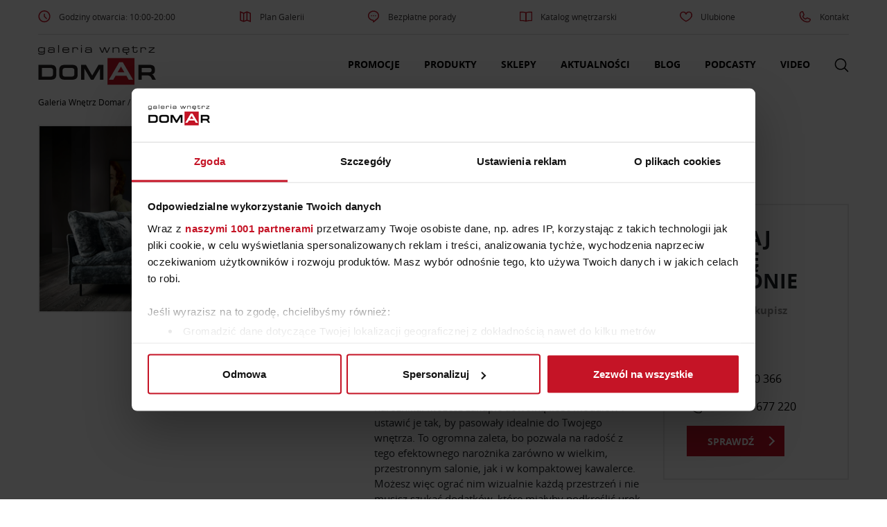

--- FILE ---
content_type: text/html; charset=UTF-8
request_url: https://domar.pl/produkt/ekostyl/naroznik-modulowy-fumio/
body_size: 73521
content:
<!DOCTYPE html>
<html lang="pl-PL">

<head>
			<!-- Google Tag Manager -->
		<script>(function (w, d, s, l, i) {
				w[l] = w[l] || [];
				w[l].push({
					'gtm.start': new Date().getTime(), event: 'gtm.js'
				});
				var f = d.getElementsByTagName(s)[0],
					j = d.createElement(s), dl = l != 'dataLayer' ? '&l=' + l : '';
				j.async = true;
				j.src =
					'https://www.googletagmanager.com/gtm.js?id=' + i + dl;
				f.parentNode.insertBefore(j, f);
			})(window, document, 'script', 'dataLayer', 'GTM-P7VDBH');</script>
		<!-- End Google Tag Manager -->
	
	<meta charset="UTF-8">
	<meta name="viewport" content="width=device-width, initial-scale=1">
	<!-- remove phone number styling in Edges -->
	<meta name="format-detection" content="telephone=no">
	<meta name='robots' content='index, follow, max-image-preview:large, max-snippet:-1, max-video-preview:-1' />

	<!-- This site is optimized with the Yoast SEO plugin v23.2 - https://yoast.com/wordpress/plugins/seo/ -->
	<title>Narożnik modułowy Fumio - Galeria Wnętrz Domar Wrocław</title>
	<link rel="canonical" href="https://domar.pl/produkt/ekostyl/naroznik-modulowy-fumio/" />
	<meta property="og:locale" content="pl_PL" />
	<meta property="og:type" content="article" />
	<meta property="og:title" content="Narożnik modułowy Fumio - Galeria Wnętrz Domar Wrocław" />
	<meta property="og:description" content="Najgorętszy trend ostatniego czasu — tkanina gnieciuch, dająca wrażenie trójwymiaru, ruchu światła, wyeksponowana na solidnej bryle mebla, osadzonej na lekkich nóżkach. Ten efektowny narożnik modułowy z pewnością będzie grał pierwsze…" />
	<meta property="og:url" content="https://domar.pl/produkt/ekostyl/naroznik-modulowy-fumio/" />
	<meta property="og:site_name" content="Galeria Wnętrz Domar" />
	<meta property="article:publisher" content="https://www.facebook.com/galeriawnetrzdomar/" />
	<meta property="article:modified_time" content="2023-07-22T15:18:11+00:00" />
	<meta property="og:image" content="https://domar.pl/wp-content/uploads/2021/05/ekostyl-salon-naroznik-fumio-small.jpg" />
	<meta property="og:image:width" content="1100" />
	<meta property="og:image:height" content="630" />
	<meta property="og:image:type" content="image/jpeg" />
	<meta name="twitter:card" content="summary_large_image" />
	<script type="application/ld+json" class="yoast-schema-graph">{"@context":"https://schema.org","@graph":[{"@type":"WebPage","@id":"https://domar.pl/produkt/ekostyl/naroznik-modulowy-fumio/","url":"https://domar.pl/produkt/ekostyl/naroznik-modulowy-fumio/","name":"Narożnik modułowy Fumio - Galeria Wnętrz Domar Wrocław","isPartOf":{"@id":"https://domar.pl/#website"},"primaryImageOfPage":{"@id":"https://domar.pl/produkt/ekostyl/naroznik-modulowy-fumio/#primaryimage"},"image":{"@id":"https://domar.pl/produkt/ekostyl/naroznik-modulowy-fumio/#primaryimage"},"thumbnailUrl":"https://domar.pl/wp-content/uploads/2021/05/ekostyl-salon-naroznik-fumio-small.jpg","datePublished":"2021-05-13T12:13:50+00:00","dateModified":"2023-07-22T15:18:11+00:00","breadcrumb":{"@id":"https://domar.pl/produkt/ekostyl/naroznik-modulowy-fumio/#breadcrumb"},"inLanguage":"pl-PL","potentialAction":[{"@type":"ReadAction","target":["https://domar.pl/produkt/ekostyl/naroznik-modulowy-fumio/"]}]},{"@type":"ImageObject","inLanguage":"pl-PL","@id":"https://domar.pl/produkt/ekostyl/naroznik-modulowy-fumio/#primaryimage","url":"https://domar.pl/wp-content/uploads/2021/05/ekostyl-salon-naroznik-fumio-small.jpg","contentUrl":"https://domar.pl/wp-content/uploads/2021/05/ekostyl-salon-naroznik-fumio-small.jpg","width":1100,"height":630},{"@type":"BreadcrumbList","@id":"https://domar.pl/produkt/ekostyl/naroznik-modulowy-fumio/#breadcrumb","itemListElement":[{"@type":"ListItem","position":1,"name":"Galeria Wnętrz Domar","item":"https://domar.pl/"},{"@type":"ListItem","position":2,"name":"Produkty","item":"https://domar.pl/produkty/"},{"@type":"ListItem","position":3,"name":"Meble","item":"https://domar.pl/kategorie/meble/"},{"@type":"ListItem","position":4,"name":"Sofy i narożniki","item":"https://domar.pl/kategorie/meble/sofy-i-narozniki-meble/"},{"@type":"ListItem","position":5,"name":"Narożnik modułowy Fumio"}]},{"@type":"WebSite","@id":"https://domar.pl/#website","url":"https://domar.pl/","name":"Galeria Wnętrz Domar","description":"","publisher":{"@id":"https://domar.pl/#organization"},"potentialAction":[{"@type":"SearchAction","target":{"@type":"EntryPoint","urlTemplate":"https://domar.pl/?s={search_term_string}"},"query-input":"required name=search_term_string"}],"inLanguage":"pl-PL"},{"@type":"Organization","@id":"https://domar.pl/#organization","name":"Galeria Wnętrz Domar","url":"https://domar.pl/","logo":{"@type":"ImageObject","inLanguage":"pl-PL","@id":"https://domar.pl/#/schema/logo/image/","url":"https://domar.pl/wp-content/uploads/2018/03/domar-logo.png","contentUrl":"https://domar.pl/wp-content/uploads/2018/03/domar-logo.png","width":259,"height":92,"caption":"Galeria Wnętrz Domar"},"image":{"@id":"https://domar.pl/#/schema/logo/image/"},"sameAs":["https://www.facebook.com/galeriawnetrzdomar/","https://www.instagram.com/domargaleriawnetrz/","https://pl.pinterest.com/GW_Domar/","https://www.youtube.com/user/GaleriaWnetrzDOMAR"]}]}</script>
	<!-- / Yoast SEO plugin. -->


<link rel="alternate" type="application/rss+xml" title="Galeria Wnętrz Domar &raquo; Kanał z wpisami" href="https://domar.pl/feed/" />
<link rel="alternate" type="application/rss+xml" title="Galeria Wnętrz Domar &raquo; Kanał z komentarzami" href="https://domar.pl/comments/feed/" />
<style id='classic-theme-styles-inline-css' type='text/css'>
/*! This file is auto-generated */
.wp-block-button__link{color:#fff;background-color:#32373c;border-radius:9999px;box-shadow:none;text-decoration:none;padding:calc(.667em + 2px) calc(1.333em + 2px);font-size:1.125em}.wp-block-file__button{background:#32373c;color:#fff;text-decoration:none}
</style>
<style id='global-styles-inline-css' type='text/css'>
:root{--wp--preset--aspect-ratio--square: 1;--wp--preset--aspect-ratio--4-3: 4/3;--wp--preset--aspect-ratio--3-4: 3/4;--wp--preset--aspect-ratio--3-2: 3/2;--wp--preset--aspect-ratio--2-3: 2/3;--wp--preset--aspect-ratio--16-9: 16/9;--wp--preset--aspect-ratio--9-16: 9/16;--wp--preset--color--black: #000000;--wp--preset--color--cyan-bluish-gray: #abb8c3;--wp--preset--color--white: #ffffff;--wp--preset--color--pale-pink: #f78da7;--wp--preset--color--vivid-red: #cf2e2e;--wp--preset--color--luminous-vivid-orange: #ff6900;--wp--preset--color--luminous-vivid-amber: #fcb900;--wp--preset--color--light-green-cyan: #7bdcb5;--wp--preset--color--vivid-green-cyan: #00d084;--wp--preset--color--pale-cyan-blue: #8ed1fc;--wp--preset--color--vivid-cyan-blue: #0693e3;--wp--preset--color--vivid-purple: #9b51e0;--wp--preset--gradient--vivid-cyan-blue-to-vivid-purple: linear-gradient(135deg,rgba(6,147,227,1) 0%,rgb(155,81,224) 100%);--wp--preset--gradient--light-green-cyan-to-vivid-green-cyan: linear-gradient(135deg,rgb(122,220,180) 0%,rgb(0,208,130) 100%);--wp--preset--gradient--luminous-vivid-amber-to-luminous-vivid-orange: linear-gradient(135deg,rgba(252,185,0,1) 0%,rgba(255,105,0,1) 100%);--wp--preset--gradient--luminous-vivid-orange-to-vivid-red: linear-gradient(135deg,rgba(255,105,0,1) 0%,rgb(207,46,46) 100%);--wp--preset--gradient--very-light-gray-to-cyan-bluish-gray: linear-gradient(135deg,rgb(238,238,238) 0%,rgb(169,184,195) 100%);--wp--preset--gradient--cool-to-warm-spectrum: linear-gradient(135deg,rgb(74,234,220) 0%,rgb(151,120,209) 20%,rgb(207,42,186) 40%,rgb(238,44,130) 60%,rgb(251,105,98) 80%,rgb(254,248,76) 100%);--wp--preset--gradient--blush-light-purple: linear-gradient(135deg,rgb(255,206,236) 0%,rgb(152,150,240) 100%);--wp--preset--gradient--blush-bordeaux: linear-gradient(135deg,rgb(254,205,165) 0%,rgb(254,45,45) 50%,rgb(107,0,62) 100%);--wp--preset--gradient--luminous-dusk: linear-gradient(135deg,rgb(255,203,112) 0%,rgb(199,81,192) 50%,rgb(65,88,208) 100%);--wp--preset--gradient--pale-ocean: linear-gradient(135deg,rgb(255,245,203) 0%,rgb(182,227,212) 50%,rgb(51,167,181) 100%);--wp--preset--gradient--electric-grass: linear-gradient(135deg,rgb(202,248,128) 0%,rgb(113,206,126) 100%);--wp--preset--gradient--midnight: linear-gradient(135deg,rgb(2,3,129) 0%,rgb(40,116,252) 100%);--wp--preset--font-size--small: 13px;--wp--preset--font-size--medium: 20px;--wp--preset--font-size--large: 36px;--wp--preset--font-size--x-large: 42px;--wp--preset--spacing--20: 0.44rem;--wp--preset--spacing--30: 0.67rem;--wp--preset--spacing--40: 1rem;--wp--preset--spacing--50: 1.5rem;--wp--preset--spacing--60: 2.25rem;--wp--preset--spacing--70: 3.38rem;--wp--preset--spacing--80: 5.06rem;--wp--preset--shadow--natural: 6px 6px 9px rgba(0, 0, 0, 0.2);--wp--preset--shadow--deep: 12px 12px 50px rgba(0, 0, 0, 0.4);--wp--preset--shadow--sharp: 6px 6px 0px rgba(0, 0, 0, 0.2);--wp--preset--shadow--outlined: 6px 6px 0px -3px rgba(255, 255, 255, 1), 6px 6px rgba(0, 0, 0, 1);--wp--preset--shadow--crisp: 6px 6px 0px rgba(0, 0, 0, 1);}:where(.is-layout-flex){gap: 0.5em;}:where(.is-layout-grid){gap: 0.5em;}body .is-layout-flex{display: flex;}.is-layout-flex{flex-wrap: wrap;align-items: center;}.is-layout-flex > :is(*, div){margin: 0;}body .is-layout-grid{display: grid;}.is-layout-grid > :is(*, div){margin: 0;}:where(.wp-block-columns.is-layout-flex){gap: 2em;}:where(.wp-block-columns.is-layout-grid){gap: 2em;}:where(.wp-block-post-template.is-layout-flex){gap: 1.25em;}:where(.wp-block-post-template.is-layout-grid){gap: 1.25em;}.has-black-color{color: var(--wp--preset--color--black) !important;}.has-cyan-bluish-gray-color{color: var(--wp--preset--color--cyan-bluish-gray) !important;}.has-white-color{color: var(--wp--preset--color--white) !important;}.has-pale-pink-color{color: var(--wp--preset--color--pale-pink) !important;}.has-vivid-red-color{color: var(--wp--preset--color--vivid-red) !important;}.has-luminous-vivid-orange-color{color: var(--wp--preset--color--luminous-vivid-orange) !important;}.has-luminous-vivid-amber-color{color: var(--wp--preset--color--luminous-vivid-amber) !important;}.has-light-green-cyan-color{color: var(--wp--preset--color--light-green-cyan) !important;}.has-vivid-green-cyan-color{color: var(--wp--preset--color--vivid-green-cyan) !important;}.has-pale-cyan-blue-color{color: var(--wp--preset--color--pale-cyan-blue) !important;}.has-vivid-cyan-blue-color{color: var(--wp--preset--color--vivid-cyan-blue) !important;}.has-vivid-purple-color{color: var(--wp--preset--color--vivid-purple) !important;}.has-black-background-color{background-color: var(--wp--preset--color--black) !important;}.has-cyan-bluish-gray-background-color{background-color: var(--wp--preset--color--cyan-bluish-gray) !important;}.has-white-background-color{background-color: var(--wp--preset--color--white) !important;}.has-pale-pink-background-color{background-color: var(--wp--preset--color--pale-pink) !important;}.has-vivid-red-background-color{background-color: var(--wp--preset--color--vivid-red) !important;}.has-luminous-vivid-orange-background-color{background-color: var(--wp--preset--color--luminous-vivid-orange) !important;}.has-luminous-vivid-amber-background-color{background-color: var(--wp--preset--color--luminous-vivid-amber) !important;}.has-light-green-cyan-background-color{background-color: var(--wp--preset--color--light-green-cyan) !important;}.has-vivid-green-cyan-background-color{background-color: var(--wp--preset--color--vivid-green-cyan) !important;}.has-pale-cyan-blue-background-color{background-color: var(--wp--preset--color--pale-cyan-blue) !important;}.has-vivid-cyan-blue-background-color{background-color: var(--wp--preset--color--vivid-cyan-blue) !important;}.has-vivid-purple-background-color{background-color: var(--wp--preset--color--vivid-purple) !important;}.has-black-border-color{border-color: var(--wp--preset--color--black) !important;}.has-cyan-bluish-gray-border-color{border-color: var(--wp--preset--color--cyan-bluish-gray) !important;}.has-white-border-color{border-color: var(--wp--preset--color--white) !important;}.has-pale-pink-border-color{border-color: var(--wp--preset--color--pale-pink) !important;}.has-vivid-red-border-color{border-color: var(--wp--preset--color--vivid-red) !important;}.has-luminous-vivid-orange-border-color{border-color: var(--wp--preset--color--luminous-vivid-orange) !important;}.has-luminous-vivid-amber-border-color{border-color: var(--wp--preset--color--luminous-vivid-amber) !important;}.has-light-green-cyan-border-color{border-color: var(--wp--preset--color--light-green-cyan) !important;}.has-vivid-green-cyan-border-color{border-color: var(--wp--preset--color--vivid-green-cyan) !important;}.has-pale-cyan-blue-border-color{border-color: var(--wp--preset--color--pale-cyan-blue) !important;}.has-vivid-cyan-blue-border-color{border-color: var(--wp--preset--color--vivid-cyan-blue) !important;}.has-vivid-purple-border-color{border-color: var(--wp--preset--color--vivid-purple) !important;}.has-vivid-cyan-blue-to-vivid-purple-gradient-background{background: var(--wp--preset--gradient--vivid-cyan-blue-to-vivid-purple) !important;}.has-light-green-cyan-to-vivid-green-cyan-gradient-background{background: var(--wp--preset--gradient--light-green-cyan-to-vivid-green-cyan) !important;}.has-luminous-vivid-amber-to-luminous-vivid-orange-gradient-background{background: var(--wp--preset--gradient--luminous-vivid-amber-to-luminous-vivid-orange) !important;}.has-luminous-vivid-orange-to-vivid-red-gradient-background{background: var(--wp--preset--gradient--luminous-vivid-orange-to-vivid-red) !important;}.has-very-light-gray-to-cyan-bluish-gray-gradient-background{background: var(--wp--preset--gradient--very-light-gray-to-cyan-bluish-gray) !important;}.has-cool-to-warm-spectrum-gradient-background{background: var(--wp--preset--gradient--cool-to-warm-spectrum) !important;}.has-blush-light-purple-gradient-background{background: var(--wp--preset--gradient--blush-light-purple) !important;}.has-blush-bordeaux-gradient-background{background: var(--wp--preset--gradient--blush-bordeaux) !important;}.has-luminous-dusk-gradient-background{background: var(--wp--preset--gradient--luminous-dusk) !important;}.has-pale-ocean-gradient-background{background: var(--wp--preset--gradient--pale-ocean) !important;}.has-electric-grass-gradient-background{background: var(--wp--preset--gradient--electric-grass) !important;}.has-midnight-gradient-background{background: var(--wp--preset--gradient--midnight) !important;}.has-small-font-size{font-size: var(--wp--preset--font-size--small) !important;}.has-medium-font-size{font-size: var(--wp--preset--font-size--medium) !important;}.has-large-font-size{font-size: var(--wp--preset--font-size--large) !important;}.has-x-large-font-size{font-size: var(--wp--preset--font-size--x-large) !important;}
:where(.wp-block-post-template.is-layout-flex){gap: 1.25em;}:where(.wp-block-post-template.is-layout-grid){gap: 1.25em;}
:where(.wp-block-columns.is-layout-flex){gap: 2em;}:where(.wp-block-columns.is-layout-grid){gap: 2em;}
:root :where(.wp-block-pullquote){font-size: 1.5em;line-height: 1.6;}
</style>
<link rel='stylesheet' id='contact-form-7-css' href='https://domar.pl/wp-content/plugins/contact-form-7/includes/css/styles.css?ver=5.9.8' type='text/css' media='all' />
<link rel='stylesheet' id='theme-style-0-css' href='https://domar.pl/wp-content/themes/domar-theme/assets/dist/css/theme.247d48c3a3427ba9374f.css' type='text/css' media='all' />
<link rel='stylesheet' id='ic-product-style-0-css' href='https://domar.pl/wp-content/themes/domar-theme/assets/dist/css/ic-product.776faa351cad37295753.css' type='text/css' media='all' />
<link rel="https://api.w.org/" href="https://domar.pl/wp-json/" /><link rel="EditURI" type="application/rsd+xml" title="RSD" href="https://domar.pl/xmlrpc.php?rsd" />
<link rel='shortlink' href='https://domar.pl/?p=46731' />
<link rel="icon" href="https://domar.pl/wp-content/uploads/2017/12/cropped-favicon-32x32.png" sizes="32x32" />
<link rel="icon" href="https://domar.pl/wp-content/uploads/2017/12/cropped-favicon-192x192.png" sizes="192x192" />
<link rel="apple-touch-icon" href="https://domar.pl/wp-content/uploads/2017/12/cropped-favicon-180x180.png" />
<meta name="msapplication-TileImage" content="https://domar.pl/wp-content/uploads/2017/12/cropped-favicon-270x270.png" />
	<!-- preload webfonts -->
	<!-- <link rel="preload" href="https://domar.pl/wp-content/themes/domar-theme/assets/fonts/opensans-regular-webfont.woff2" as="font" crossorigin>
	<link rel="preload" href="https://domar.pl/wp-content/themes/domar-theme/assets/fonts/opensans-light-webfont.woff2" as="font" crossorigin>
	<link rel="preload" href="https://domar.pl/wp-content/themes/domar-theme/assets/fonts/opensans-bold-webfont.woff2" as="font" crossorigin>
	<link rel="preload" href="https://domar.pl/wp-content/themes/domar-theme/assets/fonts/opensans-semibold-webfont.woff2" as="font" crossorigin> -->
	            <!-- Start Lucky Orange -->
        <script async defer src=https://tools.luckyorange.com/core/lo.js?site-id=785dc13e></script>
        <!-- End Lucky Orange -->
    </head>

<body class="ic-product-template-default single single-ic-product postid-46731 wp-custom-logo">
			<!-- Google Tag Manager (noscript) -->

		<noscript><iframe src="https://www.googletagmanager.com/ns.html?id=GTM-P7VDBH"

		height="0" width="0" style="display:none;visibility:hidden"></iframe></noscript>

		<!-- End Google Tag Manager (noscript) -->
	
				
	<svg xmlns="http://www.w3.org/2000/svg" style="display: none;">

  <symbol id="arrow-left" viewBox="0 0 50 100">
    <polyline fill="none" stroke-width="15" points="48,2 2,50 48,98" />
  </symbol>

  <symbol id="arrow-rigth" viewBox="0 0 50 100">
    <polyline fill="none" stroke-width="15" points="2,2 45,50 2,98" />
  </symbol>

  <symbol id="search-icon" viewBox="0 0 20 20">
    <path d="M19.129,18.164l-4.518-4.52c1.152-1.373,1.852-3.143,1.852-5.077c0-4.361-3.535-7.896-7.896-7.896
			c-4.361,0-7.896,3.535-7.896,7.896s3.535,7.896,7.896,7.896c1.934,0,3.705-0.698,5.078-1.853l4.52,4.519
			c0.266,0.268,0.699,0.268,0.965,0C19.396,18.863,19.396,18.431,19.129,18.164z M8.567,15.028c-3.568,0-6.461-2.893-6.461-6.461
			s2.893-6.461,6.461-6.461c3.568,0,6.46,2.893,6.46,6.461S12.135,15.028,8.567,15.028z"></path>
  </symbol>
  
  <symbol id="heart-icon" viewBox="0 0 25 20">
   <path stroke-width="2" d="M21.931,9.777c0.22-0.62,0.335-1.268,0.335-1.925c0-0.415-0.08-0.936-0.173-1.357
  c-0.003-0.021,0.003-0.041-0.003-0.062c-0.006-0.03-0.021-0.053-0.027-0.083c-0.007-0.03-0.014-0.065-0.021-0.096
  c-0.008-0.038-0.031-0.066-0.046-0.102c-0.7-2.271-2.718-3.841-5.017-3.841c-1.836,0-3.521,1.017-4.471,2.589
  c-0.947-1.59-2.614-2.589-4.478-2.589c-2.893,0-5.248,2.453-5.28,5.477C2.745,7.817,2.734,7.84,2.734,7.865
  c0,5.637,9.082,10.178,9.471,10.369c0.083,0.041,0.174,0.063,0.268,0.063c0.088,0,0.177-0.02,0.26-0.058
  c0.312-0.146,7.643-3.659,9.189-8.428l0.002-0.003c0,0,0-0.005,0.003-0.008c0,0,0.001-0.01,0.004-0.013
  C21.931,9.784,21.931,9.782,21.931,9.777z"/>
  </symbol>

  <symbol id="a-i-bgd-top" viewBox="0 0 480 55">
    <path d="M1,0 L1,20 L479,20 L479,55" stroke-width="2"></path>
  </symbol>

  <symbol id="a-i-bgd-advice-icon" viewBox="0 0 65 65">
    <path fill="none" d="M42.977 42.053V44.1h2v-.713zM42.977 37.1v2.552h.004l1.996 1.33V37.1zM14.898 21.875h2.736v2h-2.736zM44.977 44.1h1.071l-1.071-.713z"/><path fill="#F54436" d="M42.977 39.652v2.401l2 1.334v-2.405l-1.996-1.33z"/><path fill="none" d="M42.375 41.652H20.971c-4.451 0-8.073-3.621-8.073-8.072v-9.706h-2.264v4.513-4.513h-.498c-2.757 0-5 2.243-5 5v16.325c0 2.756 2.243 5 5 5h3.836l-.902 4.127 6.19-4.127h18.717a5.002 5.002 0 0 0 4.993-4.932l-.836-.535.836.535c0-.023.007-.045.007-.068v-1.1h-1.585 1.585v-2.047l-.602-.4zM17.634 18.137v3.737h20.343c3.859 0 7 3.14 7 7V37.1h1.907-1.907v3.883l5.625 3.75-1.111-5.08h4.3a6.08 6.08 0 0 0 6.073-6.072V14.335a6.08 6.08 0 0 0-6.073-6.073h-32.82a6.08 6.08 0 0 0-6.073 6.073v7.54h2.736v-3.738z"/><path fill="none" d="M41.392 37.1h1.585v-8.225c0-2.757-2.243-5-5-5H17.634v4.513-4.513h-2.736v9.706a6.08 6.08 0 0 0 6.073 6.072h22.006V37.1h-1.585z"/><path fill="#F54436" d="M20.971 41.652h21.404l.602.4v-2.4H20.971a6.08 6.08 0 0 1-6.073-6.072v-9.706h-2v9.706c0 4.451 3.622 8.072 8.073 8.072z"/><path fill="#F54436" d="M53.791 6.262h-32.82c-4.451 0-8.073 3.622-8.073 8.073v7.54h2v-7.54a6.08 6.08 0 0 1 6.073-6.073H53.79a6.08 6.08 0 0 1 6.073 6.073V33.58a6.08 6.08 0 0 1-6.073 6.072h-4.3l1.111 5.08-5.625-3.75v2.404l1.071.713h.836-.836l7.567 5.045-1.641-7.492h1.815c4.451 0 8.073-3.621 8.073-8.072V14.335c.003-4.451-3.619-8.073-8.07-8.073z"/><path fill="#F54436" d="M42.977 28.875V37.1h2v-8.225c0-3.86-3.141-7-7-7H17.634v2h20.343c2.757 0 5 2.243 5 5zM37.977 50.199H19.26l-6.19 4.127.902-4.127h-3.836c-2.757 0-5-2.244-5-5V28.875c0-2.757 2.243-5 5-5h.498v-2h-.498c-3.859 0-7 3.14-7 7V45.2c0 3.859 3.141 7 7 7h1.352l-1.432 6.539 9.81-6.539h18.111c3.425 0 6.271-2.479 6.868-5.734l-1.875-1.197a5.001 5.001 0 0 1-4.993 4.93z"/><path fill="#F54436" d="M12.898 21.875h2v2h-2z"/>
  </symbol>

  <symbol id="a-i-bgd-inspiration-icon" viewBox="0 0 60 60">
    <g fill="none" stroke="#5EB762" stroke-width="2" stroke-miterlimit="10"><path d="M19.45 38.019c-5.021-3.392-8.322-9.136-8.322-15.651 0-10.424 8.447-18.874 18.873-18.874 10.422 0 18.873 8.45 18.873 18.874 0 6.505-3.293 12.243-8.301 15.636M40.573 38.003c-1.721 1.161-3.736 4.064-3.736 6.297M19.45 38.019c1.721 1.161 3.078 4.049 3.078 6.281"/><path d="M37.338 44.277H22.352a1.837 1.837 0 1 0 0 3.675h14.986a1.838 1.838 0 1 0 0-3.675z"/><path d="M36.19 47.952H23.499c-.859 0-1.557.801-1.557 1.785 0 .988.697 1.789 1.557 1.789H36.19c.861 0 1.559-.801 1.559-1.789 0-.985-.698-1.785-1.559-1.785zM35.286 51.065a5.443 5.443 0 0 1-10.884 0M31.739 32.259l1.117 12.018h-5.953l1.115-12.018"/><path d="M33.874 28.902a3.993 3.993 0 1 1-7.986.002 3.993 3.993 0 0 1 7.986-.002z"/></g>
  </symbol>

  <symbol id="close-icon" viewBox="0 0 13.148 13">
    <g fill="none" stroke="#000" stroke-linecap="round" stroke-linejoin="round" stroke-miterlimit="10" stroke-width="1.5"><path d="M.5.5l12.148 12M12.648.502L.5 12.5"/></g>
  </symbol>

  <symbol id="mail-icon" viewBox="0 0 20 20">
    <path d="M17.388,4.751H2.613c-0.213,0-0.389,0.175-0.389,0.389v9.72c0,0.216,0.175,0.389,0.389,0.389h14.775c0.214,0,0.389-0.173,0.389-0.389v-9.72C17.776,4.926,17.602,4.751,17.388,4.751 M16.448,5.53L10,11.984L3.552,5.53H16.448zM3.002,6.081l3.921,3.925l-3.921,3.925V6.081z M3.56,14.471l3.914-3.916l2.253,2.253c0.153,0.153,0.395,0.153,0.548,0l2.253-2.253l3.913,3.916H3.56z M16.999,13.931l-3.921-3.925l3.921-3.925V13.931z"></path>
  </symbol>

  <symbol id="phone-icon" viewBox="0 0 463.009 463.009">
    <path d="M462.692 381.085c-1.472-11.126-7.895-20.719-17.62-26.318L330.846 289c-13.99-8.055-31.738-5.71-43.157 5.708l-22.499 22.499c-5.987 5.988-15.459 6.518-22.028 1.231-17.737-14.272-35.201-29.979-51.906-46.685-16.705-16.705-32.412-34.168-46.685-51.906-5.287-6.57-4.758-16.041 1.231-22.029l22.498-22.499c11.418-11.417 13.766-29.163 5.709-43.156L108.242 17.937C102.642 8.211 93.05 1.789 81.924.317c-11.127-1.475-22.06 2.236-29.996 10.172L18.027 44.391c-23.661 23.662-24.041 66.944-1.07 121.875 22.088 52.818 63.308 110.962 116.065 163.721 52.759 52.758 110.903 93.978 163.722 116.066 27.039 11.307 51.253 16.957 71.697 16.956 21.088 0 38.163-6.013 50.178-18.027l33.901-33.902c7.935-7.936 11.643-18.869 10.172-29.995zm-139.33-79.086l114.226 65.767c5.649 3.252 9.379 8.824 10.233 15.286.718 5.423-.691 10.763-3.885 15.066L292.131 311.48l6.165-6.165c6.631-6.631 16.941-7.994 25.066-3.316zM79.956 15.188c6.463.855 12.034 4.585 15.286 10.234l65.767 114.226c4.68 8.127 3.316 18.435-3.315 25.065l-5.663 5.663L64.917 19.073c3.561-2.637 7.82-4.069 12.26-4.069.921 0 1.85.061 2.779.184zm328.055 419.187c-18.798 18.798-57.244 18.01-105.48-2.162-51.06-21.352-107.491-61.424-158.901-112.833-51.41-51.41-91.482-107.842-112.834-158.901-20.173-48.237-20.96-86.683-2.162-105.482l25.167-25.168 87.245 151.532-5.851 5.851c-11.415 11.416-12.409 29.488-2.311 42.04 14.609 18.156 30.68 36.024 47.764 53.108 17.086 17.085 34.954 33.156 53.109 47.765 12.55 10.098 30.622 9.105 42.04-2.312l5.338-5.338 152.016 86.759-25.14 25.141z"/>
  </symbol>


  <symbol id="sm-fb" viewBox="0 0 16.576 29.225">
    <path fill="none" stroke="#FFF" stroke-miterlimit="10" d="M4.852 28.828a.694.694 0 0 1-.009-.104V16.771H1.087a.587.587 0 0 1-.587-.588v-4.736c0-.326.262-.588.587-.588h3.756V7.59C4.843 3.283 7.556.5 11.754.5l3.735.006a.59.59 0 0 1 .587.588V5.49a.59.59 0 0 1-.587.59H12.97c-1.733 0-2.052.678-2.052 2.008v2.771h4.393a.59.59 0 0 1 .588.588l-.004 4.736a.586.586 0 0 1-.584.588h-4.393v11.953a.6.6 0 0 1-.01.104"/>
  </symbol>

  <symbol id="sm-g" viewBox="0 0 35.553 22.958">
    <g fill="none" stroke="#FFF" stroke-miterlimit="10"><path d="M.507 11.493C.291 5.833 5.25.602 10.917.534c2.886-.246 5.695.877 7.884 2.705-.897.984-1.81 1.961-2.783 2.871-1.926-1.168-4.241-2.061-6.492-1.268-3.626 1.031-5.822 5.314-4.479 8.861 1.11 3.709 5.618 5.74 9.151 4.184 1.83-.652 3.034-2.34 3.565-4.156-2.098-.041-4.194-.016-6.29-.072-.006-1.248-.011-2.49-.006-3.736 3.496-.008 6.998-.018 10.5.014.213 3.057-.238 6.326-2.226 8.781-2.718 3.502-7.744 4.527-11.835 3.152C3.568 20.446.412 16.075.507 11.493zm0 0M28.779 6.776h3.119c.005 1.045.015 2.092.02 3.135 1.044.01 2.093.016 3.135.02v3.125l-3.135.016c-.01 1.049-.015 2.092-.02 3.139-1.043-.006-2.088 0-3.125 0-.011-1.047-.011-2.09-.02-3.135-1.043-.01-2.093-.014-3.137-.02V9.93c1.044-.006 2.087-.01 3.137-.02.007-1.042.015-2.089.026-3.134zm0 0"/></g>
  </symbol>

  <symbol id="sm-gram" viewBox="0 0 22.486 22.484">
    <path fill="none" stroke="#FFF" stroke-miterlimit="10" d="M18.047.5H4.439A3.941 3.941 0 0 0 .5 4.438v13.605a3.944 3.944 0 0 0 3.939 3.941h13.607a3.945 3.945 0 0 0 3.939-3.941V4.438A3.94 3.94 0 0 0 18.047.5zm-6.805 17.814c-3.898 0-7.073-3.176-7.073-7.072 0-3.9 3.175-7.074 7.073-7.074 3.901 0 7.073 3.174 7.073 7.074 0 3.897-3.174 7.072-7.073 7.072zm7.301-12.685a1.673 1.673 0 1 1 1.675-1.672c0 .924-.752 1.672-1.675 1.672zm0 0"/><path fill="none" stroke="#FFF" stroke-miterlimit="10" d="M11.242 7.158a4.087 4.087 0 0 0-4.084 4.084c0 2.252 1.832 4.084 4.084 4.084s4.086-1.832 4.086-4.084a4.092 4.092 0 0 0-4.086-4.084zm0 0"/>
  </symbol>

  <symbol id="sm-yt" viewBox="0 0 31.113 23">
    <path fill="none" stroke="#FFF" stroke-miterlimit="10" d="M30.613 11.631c0 5.936-4.555 10.869-10.122 10.869H10.287C4.905 22.5.5 17.566.5 11.631S4.823.5 10.107.5H20.667c5.471 0 9.946 5.196 9.946 11.131z"/><path fill="none" stroke="#FFF" stroke-miterlimit="10" d="M11.965 6.785l7.856 4.537-7.856 4.535z"/>
  </symbol>

  <symbol id="sm-pin" viewBox="0 0 25.495 32.879">
    <path fill="none" stroke="#FFF" stroke-miterlimit="10" d="M14.792 23.338c-1.914-.15-2.721-1.1-4.222-2.014-.828 4.334-1.837 8.49-4.829 10.662-.921-6.552 1.355-11.474 2.414-16.694-1.802-3.039.218-9.152 4.024-7.645 4.683 1.852-4.057 11.293 1.812 12.471 6.125 1.232 8.625-10.625 4.827-14.484C13.328.068 2.841 5.509 4.133 13.48c.313 1.949 2.327 2.541.804 5.23-3.513-.779-4.561-3.547-4.426-7.24C.73 5.426 5.943 1.194 11.172.606c6.616-.74 12.824 2.43 13.679 8.65.967 7.022-2.984 14.627-10.059 14.082zm0 0"/>
  </symbol>

  <symbol id="sm-hb" viewBox="0 0 29.957 29.917">
    <path fill="none" stroke="#FFF" stroke-miterlimit="10" d="M19.459 6.521l4.559-3.101a.781.781 0 0 0 .206-1.086l-.001-.001L22.86.341a.781.781 0 0 0-1.086-.206l-.001.001-6.354 4.328a.782.782 0 0 1-.874 0L8.184.136A.783.783 0 0 0 7.097.34l-.001.001-1.354 1.992a.782.782 0 0 0 .204 1.086l.001.001 4.533 3.101a.782.782 0 0 1 0 1.311L.34 14.727a.779.779 0 0 0-.34.645v13.764c0 .432.35.781.782.781h2.411a.78.78 0 0 0 .781-.781V17.468c0-.259.127-.5.341-.646L14.537 9.87a.782.782 0 0 1 .874 0l10.232 6.96a.78.78 0 0 1 .34.638v11.668c0 .432.35.781.781.781h2.411c.432 0 .782-.35.782-.781V15.372c0-.259-.128-.5-.342-.646L19.459 7.813a.782.782 0 0 1 0-1.292z"/><path fill="none" stroke="#FFF" stroke-miterlimit="10" d="M8.979 19.734v9.402c0 .432.35.781.782.781h2.41c.432 0 .782-.35.782-.781v-7.301c0-.26.127-.501.341-.646l1.245-.873a.78.78 0 0 1 .873 0l1.245.873a.779.779 0 0 1 .349.646v7.301c0 .432.351.781.782.781h2.41a.78.78 0 0 0 .781-.781v-9.402c0-.258-.127-.5-.34-.646l-5.219-3.577a.782.782 0 0 0-.874 0l-5.227 3.577a.783.783 0 0 0-.34.646z"/>
  </symbol>

  <symbol id="download-icon" viewBox="0 0 12.451 14.814">
    <path d="M1.361 6.056a.373.373 0 0 1-.115-.275c0-.105.037-.199.115-.275a.387.387 0 0 1 .549 0l4.844 4.842 4.844-4.842a.389.389 0 0 1 .549.55L7.03 11.175a.392.392 0 0 1-.551 0L1.361 6.056zm0 0"/><path fill="none" stroke="#000" stroke-linecap="round" stroke-linejoin="round" stroke-miterlimit="10" d="M6.754 10.282V.5M.5 14.314h11.451"/>
  </symbol>

  <symbol id="search-icon" viewBox="0 0 20 20">
    <path d="M18.125,15.804l-4.038-4.037c0.675-1.079,1.012-2.308,1.01-3.534C15.089,4.62,12.199,1.75,8.584,1.75C4.815,1.75,1.982,4.726,2,8.286c0.021,3.577,2.908,6.549,6.578,6.549c1.241,0,2.417-0.347,3.44-0.985l4.032,4.026c0.167,0.166,0.43,0.166,0.596,0l1.479-1.478C18.292,16.234,18.292,15.968,18.125,15.804 M8.578,13.99c-3.198,0-5.716-2.593-5.733-5.71c-0.017-3.084,2.438-5.686,5.74-5.686c3.197,0,5.625,2.493,5.64,5.624C14.242,11.548,11.621,13.99,8.578,13.99 M16.349,16.981l-3.637-3.635c0.131-0.11,0.721-0.695,0.876-0.884l3.642,3.639L16.349,16.981z"></path>
  </symbol>

  <symbol id="grid-layout-icon" viewBox="0 0 45 45">
    <g fill="none" stroke-width="2" stroke-miterlimit="10"><path d="M9 9h27v27H9zM9 27.002h27M9 17.998h27M27.002 9v27M17.998 9v27"/></g>
  </symbol>

  <symbol id="list-layout-icon" viewBox="0 0 45 45">
    <g fill="none" stroke-width="2" stroke-miterlimit="10"><path d="M8.5 10.125h28M8.5 26.625h28M8.5 18.375h28M8.5 34.875h28"/></g>
  </symbol>

  <symbol id="close-popup" viewBox="0 0 12.617 12.618">
    <g fill="none" stroke="#FFF" stroke-linecap="round" stroke-linejoin="round" stroke-miterlimit="10"><path d="M.5.5l11.618 11.616M12.118.5L.5 12.118"/></g>
  </symbol>
  
  <symbol id="fav-arrow" viewBox="0 0 45.01 27.29">
     <g fill="none" stroke="#BE0B1F" stroke-width="2" stroke-miterlimit="10"><path d="M2 13.64h29.01M30.86 1.49l12.15 12.16-12.15 12.14"/></g>
  </symbol>

  <symbol id="back-event-icon" viewBox="0 0 22.92 32.799">
     <g fill="none" stroke="#000" stroke-width="2" stroke-miterlimit="10"><path d="M8.3 31.799c7.456 0 13.62-6.045 13.62-13.5 0-7.456-5.925-13.5-13.381-13.5H2.527"/><path d="M6.006 9.891L1.414 5.299 6.006.707"/></g>
  </symbol>

  <symbol id="time-event-icon" viewBox="0 0 18.668 18.667">
     <g fill="none" stroke="#C31425" stroke-width="2" stroke-miterlimit="10"><circle cx="9.334" cy="9.334" r="8.334"/><path d="M9.483 5.498v3.836l3.516 3.551"/></g>
  </symbol>

  <symbol id="location-event-icon" viewBox="0 0 16.371 19.504">
     <g fill="none" stroke="#C31425" stroke-width="2" stroke-miterlimit="10"><path d="M15.371 8.185c0 5.853-7.186 10.148-7.186 10.148S1 13.889 1 8.185a7.185 7.185 0 0 1 14.371 0z"/><circle cx="8.186" cy="7.833" r="2.166"/></g>
  </symbol>

  <symbol id="date-event-icon" viewBox="0 0 18 19">
     <g fill="none" stroke="#C31425" stroke-width="2" stroke-miterlimit="10"><path d="M1 3h16v15H1zM13 7V0M5 7V0M17 14H1"/></g>
  </symbol>

  <symbol id="seats-event-icon" viewBox="0 0 13.293 17">
    <g fill="none" stroke="#C31425" stroke-width="2" stroke-miterlimit="10"><circle cx="6.646" cy="5.706" r="4.705"/><path d="M1 17a5.646 5.646 0 1 1 11.292 0"/></g>
  </symbol>

  <symbol id="remove-fav-icon" viewBox="0 0 26 26">
    <g fill="none" stroke="#000" stroke-width="1" stroke-miterlimit="10"><path d="M7.001 23h11.995L23 3H3zM21.038 13H4.953M22.001 8H4.067M20 18H6.109M10.996 23l-2-20M14.996 23l2.001-20"/></g>
  </symbol>

</svg>


			<header class="header js--header">
			<div class="container">
                <div class="header-wraper header-subnav">
                                            <div class="nav-top">
                            <nav class="menu-menu-w-naglowku-container"><ul id="menu-menu-w-naglowku" class="nav navbar-nav top-menu"><li id="menu-item-1189" class="menu-item menu-item-type-post_type menu-item-object-page menu-item-1189"><a href="https://domar.pl/kontakt/"><?xml version="1.0" encoding="utf-8"?>
<!-- Generator: Adobe Illustrator 20.1.0, SVG Export Plug-In . SVG Version: 6.00 Build 0)  -->
<svg version="1.1" id="Layer_1" xmlns="http://www.w3.org/2000/svg" xmlns:xlink="http://www.w3.org/1999/xlink" x="0px" y="0px"
	 viewBox="0 0 25 25" enable-background="new 0 0 25 25" xml:space="preserve">
<g>
	<g>
		<path fill="#C51426" d="M12.5,2.199c5.381,0,9.759,4.377,9.759,9.758s-4.378,9.76-9.759,9.76s-9.759-4.379-9.759-9.76
			C2.741,6.576,7.119,2.199,12.5,2.199 M12.5,0.03c-6.587,0-11.928,5.341-11.928,11.927c0,6.589,5.341,11.929,11.928,11.929
			s11.928-5.34,11.928-11.929C24.428,5.371,19.087,0.03,12.5,0.03L12.5,0.03z"/>
	</g>
	<g>
		<path fill="#C51426" d="M16.837,17.38c-0.276,0-0.555-0.107-0.767-0.317l-4.654-4.654V7.621c0-0.598,0.485-1.084,1.084-1.084
			c0.6,0,1.084,0.486,1.084,1.084v3.888l4.019,4.021c0.424,0.424,0.424,1.108,0,1.532C17.393,17.273,17.114,17.38,16.837,17.38z"/>
	</g>
</g>
</svg>
 <div class="open-hours" data-context="header">Godziny otwarcia: 10:00-20:00<div class="ic-hours-container" style="display: none;"><div><strong>Galeria Wnętrz Domar</strong><div>Pon-Sob: 10:00 - 20:00</div><div>Nd handlowa: 10:00 - 16:00</div></div><div><strong>Biedronka</strong><div>Pon-Czw: 06:30 - 22:00</div><div>Pt-Sob: 06:30 - 23:00</div><div>Nd handlowa: 08:00 - 21:00</div></div><div><strong>Magazyn</strong><div>Pon-Pt: 08:00 - 16:00</div></div><div><strong>Rossmann</strong><div>Pon-Pt: 09:00 - 20:00</div><div>Sob: 09:00 - 19:00</div><div>Nd handlowa: 10:00 - 18:00</div></div></div></div></a></li>
<li id="menu-item-6489" class="menu-item menu-item-type-post_type_archive menu-item-object-ic-shop menu-item-6489"><a href="https://domar.pl/sklepy/"><?xml version="1.0" encoding="utf-8"?>
<!-- Generator: Adobe Illustrator 16.0.3, SVG Export Plug-In . SVG Version: 6.00 Build 0)  -->
<!DOCTYPE svg PUBLIC "-//W3C//DTD SVG 1.1 Basic//EN" "http://www.w3.org/Graphics/SVG/1.1/DTD/svg11-basic.dtd">
<svg version="1.1" baseProfile="basic" id="Layer_1"
	 xmlns="http://www.w3.org/2000/svg" xmlns:xlink="http://www.w3.org/1999/xlink" x="0px" y="0px" width="24px" height="24px"
	 viewBox="0 0 24 24" xml:space="preserve">
<g>
	<polygon fill="none" stroke="#BE0B1F" stroke-width="2" stroke-miterlimit="10" points="8.83,21.17 2.5,18.83 2.5,2.83 8.83,5.48 
		15.17,2.83 21.5,5.48 21.5,21.17 15.17,18.83 	"/>
	<line fill="none" stroke="#BE0B1F" stroke-width="2" stroke-miterlimit="10" x1="15.17" y1="2.83" x2="15.17" y2="18.83"/>
	<line fill="none" stroke="#BE0B1F" stroke-width="2" stroke-miterlimit="10" x1="8.83" y1="5.48" x2="8.83" y2="21.17"/>
</g>
</svg>
 Plan Galerii</a></li>
<li id="menu-item-23627" class="menu-item menu-item-type-post_type menu-item-object-page menu-item-23627"><a href="https://domar.pl/bezplatne-porady/"><?xml version="1.0" encoding="utf-8"?>
<!-- Generator: Adobe Illustrator 20.1.0, SVG Export Plug-In . SVG Version: 6.00 Build 0)  -->
<svg version="1.1" id="Layer_1" xmlns="http://www.w3.org/2000/svg" xmlns:xlink="http://www.w3.org/1999/xlink" x="0px" y="0px"
	 viewBox="0 0 25 25" enable-background="new 0 0 25 25" xml:space="preserve">
<g opacity="0.2">
	<path fill="#231F20" d="M11.829,24.465l-0.304-1.354c0,0-0.205-0.916-0.487-2.367C5.535,20.088,1.33,15.803,1.33,10.688
		C1.33,5.089,6.34,0.535,12.5,0.535c6.16,0,11.169,4.555,11.169,10.152c0,3.655-2.158,7.02-5.647,8.825
		c-2.373,2.634-4.897,4.171-5.005,4.234L11.829,24.465z M12.5,2.535c-5.057,0-9.171,3.656-9.171,8.152
		c0,4.293,3.779,7.862,8.603,8.127l0.783,0.043l0.145,0.771c0.114,0.604,0.22,1.142,0.309,1.588c0.92-0.684,2.242-1.77,3.483-3.172
		l0.13-0.146l0.174-0.086c2.906-1.443,4.713-4.174,4.713-7.125C21.67,6.191,17.558,2.535,12.5,2.535z"/>
	<g>
		<circle fill="#231F20" cx="12.5" cy="10.688" r="1.018"/>
	</g>
	<g>
		<circle fill="#231F20" cx="16.568" cy="10.688" r="1.018"/>
	</g>
	<g>
		<circle fill="#231F20" cx="8.433" cy="10.688" r="1.018"/>
	</g>
</g>
<g>
	<path fill="#C51426" d="M11.829,24.465l-0.304-1.355c0,0-0.205-0.914-0.487-2.367C5.535,20.088,1.33,15.801,1.33,10.686
		C1.33,5.088,6.34,0.535,12.5,0.535c6.16,0,11.169,4.555,11.169,10.151c0,3.656-2.158,7.021-5.647,8.826
		c-2.373,2.633-4.895,4.17-5.005,4.236L11.829,24.465z M12.5,2.534c-5.057,0-9.171,3.656-9.171,8.152
		c0,4.293,3.779,7.863,8.603,8.127l0.783,0.041l0.145,0.771c0.114,0.604,0.22,1.143,0.309,1.59c0.92-0.684,2.242-1.77,3.483-3.174
		l0.13-0.146l0.174-0.086c2.906-1.443,4.713-4.174,4.713-7.125C21.67,6.19,17.557,2.534,12.5,2.534z"/>
	<g>
		<circle fill="#C51426" cx="12.5" cy="10.686" r="1.018"/>
	</g>
	<g>
		<circle fill="#C51426" cx="16.567" cy="10.686" r="1.018"/>
	</g>
	<g>
		<circle fill="#C51426" cx="8.433" cy="10.686" r="1.018"/>
	</g>
</g>
</svg>
 Bezpłatne porady</a></li>
<li id="menu-item-419" class="menu-item menu-item-type-post_type menu-item-object-page menu-item-419"><a href="https://domar.pl/katalog/"><?xml version="1.0" encoding="utf-8"?>
<!-- Generator: Adobe Illustrator 16.0.3, SVG Export Plug-In . SVG Version: 6.00 Build 0)  -->
<!DOCTYPE svg PUBLIC "-//W3C//DTD SVG 1.1//EN" "http://www.w3.org/Graphics/SVG/1.1/DTD/svg11.dtd">
<svg version="1.1" id="Layer_1" xmlns="http://www.w3.org/2000/svg" xmlns:xlink="http://www.w3.org/1999/xlink" x="0px" y="0px"
	 width="26.293px" height="21.09px" viewBox="0 0 26.293 21.09" enable-background="new 0 0 26.293 21.09" xml:space="preserve">
<g id="ikona_x5F_katalog">
	<g>
		<path fill="none" stroke="#C41425" stroke-width="2" stroke-linecap="round" stroke-linejoin="round" stroke-miterlimit="10" d="
			M1,1.003v17.84c0,0,4.333,0.014,5.81,0c1.605-0.014,6.337,1.246,6.337,1.246V2.25c0,0-4.632-1.254-6.204-1.246
			C5.432,1.009,1,1.003,1,1.003z"/>
	</g>
	<g>
		<path fill="none" stroke="#C41425" stroke-width="2" stroke-linecap="round" stroke-linejoin="round" stroke-miterlimit="10" d="
			M13.146,2.25v17.84c0,0,4.333-1.232,5.81-1.246c1.605-0.014,6.337,0,6.337,0V1.003c0,0-4.632-0.008-6.205,0
			C17.579,1.009,13.146,2.25,13.146,2.25z"/>
	</g>
</g>
</svg>
 Katalog wnętrzarski</a></li>
<li id="menu-item-420" class="menu-item menu-item-type-post_type menu-item-object-page menu-item-420"><a href="https://domar.pl/ulubione/"><?xml version="1.0" encoding="utf-8"?>
<!-- Generator: Adobe Illustrator 16.0.3, SVG Export Plug-In . SVG Version: 6.00 Build 0)  -->
<!DOCTYPE svg PUBLIC "-//W3C//DTD SVG 1.1//EN" "http://www.w3.org/Graphics/SVG/1.1/DTD/svg11.dtd">
<svg version="1.1" id="Layer_1" xmlns="http://www.w3.org/2000/svg" xmlns:xlink="http://www.w3.org/1999/xlink" x="0px" y="0px"
	 width="26px" height="21.36px" viewBox="0 0 26 21.36" enable-background="new 0 0 26 21.36" xml:space="preserve">
<g id="ikona_x5F_serce">
	<path fill="none" stroke="#C41425" stroke-width="2" stroke-linecap="round" stroke-linejoin="round" stroke-miterlimit="10" d="
		M24.602,9.758C24.857,9.045,25,8.275,25,7.467c0-0.576-0.073-1.135-0.206-1.666"/>
	<path fill="none" stroke="#C41425" stroke-width="2" stroke-linecap="round" stroke-linejoin="round" stroke-miterlimit="10" d="
		M24.933,7.73"/>
	<path fill="none" stroke="#C41425" stroke-width="2" stroke-linecap="round" stroke-linejoin="round" stroke-miterlimit="10" d="
		M1,7.482C1,14.456,12.966,20.36,12.966,20.36s9.712-4.592,11.636-10.602"/>
	<path fill="none" stroke="#C41425" stroke-width="2" stroke-linecap="round" stroke-linejoin="round" stroke-miterlimit="10" d="
		M24.794,5.801C24.097,3.037,21.711,1,18.872,1c-2.768,0-5.106,1.939-5.865,4.598C12.248,2.939,9.91,1,7.142,1
		C3.758,1,1.014,3.895,1.014,7.467"/>
</g>
</svg>
 Ulubione</a></li>
<li id="menu-item-58700" class="menu-item menu-item-type-post_type menu-item-object-page menu-item-58700"><a href="https://domar.pl/kontakt/"><svg width="19" height="19" viewBox="0 0 19 19" fill="none" xmlns="http://www.w3.org/2000/svg">
<path d="M5.94718 9.72631C6.66032 11.1843 7.84213 12.3607 9.30333 13.0672C9.41024 13.1179 9.52849 13.1398 9.64646 13.1309C9.76443 13.122 9.87804 13.0825 9.97611 13.0163L12.1276 11.5816C12.2228 11.5182 12.3322 11.4795 12.4461 11.469C12.56 11.4585 12.6747 11.4767 12.7798 11.5217L16.8049 13.2467C16.9416 13.3048 17.0558 13.4058 17.1302 13.5344C17.2045 13.663 17.2351 13.8123 17.2173 13.9597C17.09 14.9552 16.6043 15.8702 15.851 16.5334C15.0978 17.1966 14.1286 17.5624 13.125 17.5625C10.0253 17.5625 7.05252 16.3311 4.86069 14.1393C2.66886 11.9475 1.4375 8.97471 1.4375 5.87499C1.43755 4.87139 1.80342 3.90222 2.46659 3.14895C3.12975 2.39568 4.04475 1.90996 5.04026 1.78273C5.18774 1.76489 5.33703 1.79545 5.46562 1.86983C5.59422 1.9442 5.69517 2.05835 5.75325 2.19508L7.47978 6.22365C7.52444 6.32785 7.54264 6.44148 7.53275 6.55442C7.52287 6.66735 7.4852 6.77609 7.42312 6.87095L5.99343 9.05546C5.92836 9.15373 5.88989 9.2672 5.88179 9.38478C5.87368 9.50236 5.89621 9.62004 5.94718 9.72631V9.72631Z" stroke="#BC1826" stroke-width="1.5" stroke-linecap="round" stroke-linejoin="round"/>
</svg>
 Kontakt</a></li>
</ul></nav>                        </div>
                                    </div>
				<div class="header-wraper">

											<div class="header__logo">
							<div class='header__ham js--header__ham'><span></span><span></span><span></span></div>
							<a href="https://domar.pl/" class="custom-logo-link" rel="home"><img width="100" height="100" src="https://domar.pl/wp-content/uploads/2022/08/logo-domar-1.svg" class="custom-logo" alt="Galeria Wnętrz Domar" decoding="async" /></a>						</div>
					
					<div class="nav-wraper">

													<div class="nav-top nav-top--mobile">
								<nav class="menu-menu-w-naglowku-container"><ul id="menu-menu-w-naglowku-1" class="nav navbar-nav top-menu"><li class="menu-item menu-item-type-post_type menu-item-object-page menu-item-1189"><a href="https://domar.pl/kontakt/"><?xml version="1.0" encoding="utf-8"?>
<!-- Generator: Adobe Illustrator 20.1.0, SVG Export Plug-In . SVG Version: 6.00 Build 0)  -->
<svg version="1.1" id="Layer_1" xmlns="http://www.w3.org/2000/svg" xmlns:xlink="http://www.w3.org/1999/xlink" x="0px" y="0px"
	 viewBox="0 0 25 25" enable-background="new 0 0 25 25" xml:space="preserve">
<g>
	<g>
		<path fill="#C51426" d="M12.5,2.199c5.381,0,9.759,4.377,9.759,9.758s-4.378,9.76-9.759,9.76s-9.759-4.379-9.759-9.76
			C2.741,6.576,7.119,2.199,12.5,2.199 M12.5,0.03c-6.587,0-11.928,5.341-11.928,11.927c0,6.589,5.341,11.929,11.928,11.929
			s11.928-5.34,11.928-11.929C24.428,5.371,19.087,0.03,12.5,0.03L12.5,0.03z"/>
	</g>
	<g>
		<path fill="#C51426" d="M16.837,17.38c-0.276,0-0.555-0.107-0.767-0.317l-4.654-4.654V7.621c0-0.598,0.485-1.084,1.084-1.084
			c0.6,0,1.084,0.486,1.084,1.084v3.888l4.019,4.021c0.424,0.424,0.424,1.108,0,1.532C17.393,17.273,17.114,17.38,16.837,17.38z"/>
	</g>
</g>
</svg>
 <div class="open-hours" data-context="header">Godziny otwarcia: 10:00-20:00<div class="ic-hours-container" style="display: none;"><div><strong>Galeria Wnętrz Domar</strong><div>Pon-Sob: 10:00 - 20:00</div><div>Nd handlowa: 10:00 - 16:00</div></div><div><strong>Biedronka</strong><div>Pon-Czw: 06:30 - 22:00</div><div>Pt-Sob: 06:30 - 23:00</div><div>Nd handlowa: 08:00 - 21:00</div></div><div><strong>Magazyn</strong><div>Pon-Pt: 08:00 - 16:00</div></div><div><strong>Rossmann</strong><div>Pon-Pt: 09:00 - 20:00</div><div>Sob: 09:00 - 19:00</div><div>Nd handlowa: 10:00 - 18:00</div></div></div></div></a></li>
<li class="menu-item menu-item-type-post_type_archive menu-item-object-ic-shop menu-item-6489"><a href="https://domar.pl/sklepy/"><?xml version="1.0" encoding="utf-8"?>
<!-- Generator: Adobe Illustrator 16.0.3, SVG Export Plug-In . SVG Version: 6.00 Build 0)  -->
<!DOCTYPE svg PUBLIC "-//W3C//DTD SVG 1.1 Basic//EN" "http://www.w3.org/Graphics/SVG/1.1/DTD/svg11-basic.dtd">
<svg version="1.1" baseProfile="basic" id="Layer_1"
	 xmlns="http://www.w3.org/2000/svg" xmlns:xlink="http://www.w3.org/1999/xlink" x="0px" y="0px" width="24px" height="24px"
	 viewBox="0 0 24 24" xml:space="preserve">
<g>
	<polygon fill="none" stroke="#BE0B1F" stroke-width="2" stroke-miterlimit="10" points="8.83,21.17 2.5,18.83 2.5,2.83 8.83,5.48 
		15.17,2.83 21.5,5.48 21.5,21.17 15.17,18.83 	"/>
	<line fill="none" stroke="#BE0B1F" stroke-width="2" stroke-miterlimit="10" x1="15.17" y1="2.83" x2="15.17" y2="18.83"/>
	<line fill="none" stroke="#BE0B1F" stroke-width="2" stroke-miterlimit="10" x1="8.83" y1="5.48" x2="8.83" y2="21.17"/>
</g>
</svg>
 Plan Galerii</a></li>
<li class="menu-item menu-item-type-post_type menu-item-object-page menu-item-23627"><a href="https://domar.pl/bezplatne-porady/"><?xml version="1.0" encoding="utf-8"?>
<!-- Generator: Adobe Illustrator 20.1.0, SVG Export Plug-In . SVG Version: 6.00 Build 0)  -->
<svg version="1.1" id="Layer_1" xmlns="http://www.w3.org/2000/svg" xmlns:xlink="http://www.w3.org/1999/xlink" x="0px" y="0px"
	 viewBox="0 0 25 25" enable-background="new 0 0 25 25" xml:space="preserve">
<g opacity="0.2">
	<path fill="#231F20" d="M11.829,24.465l-0.304-1.354c0,0-0.205-0.916-0.487-2.367C5.535,20.088,1.33,15.803,1.33,10.688
		C1.33,5.089,6.34,0.535,12.5,0.535c6.16,0,11.169,4.555,11.169,10.152c0,3.655-2.158,7.02-5.647,8.825
		c-2.373,2.634-4.897,4.171-5.005,4.234L11.829,24.465z M12.5,2.535c-5.057,0-9.171,3.656-9.171,8.152
		c0,4.293,3.779,7.862,8.603,8.127l0.783,0.043l0.145,0.771c0.114,0.604,0.22,1.142,0.309,1.588c0.92-0.684,2.242-1.77,3.483-3.172
		l0.13-0.146l0.174-0.086c2.906-1.443,4.713-4.174,4.713-7.125C21.67,6.191,17.558,2.535,12.5,2.535z"/>
	<g>
		<circle fill="#231F20" cx="12.5" cy="10.688" r="1.018"/>
	</g>
	<g>
		<circle fill="#231F20" cx="16.568" cy="10.688" r="1.018"/>
	</g>
	<g>
		<circle fill="#231F20" cx="8.433" cy="10.688" r="1.018"/>
	</g>
</g>
<g>
	<path fill="#C51426" d="M11.829,24.465l-0.304-1.355c0,0-0.205-0.914-0.487-2.367C5.535,20.088,1.33,15.801,1.33,10.686
		C1.33,5.088,6.34,0.535,12.5,0.535c6.16,0,11.169,4.555,11.169,10.151c0,3.656-2.158,7.021-5.647,8.826
		c-2.373,2.633-4.895,4.17-5.005,4.236L11.829,24.465z M12.5,2.534c-5.057,0-9.171,3.656-9.171,8.152
		c0,4.293,3.779,7.863,8.603,8.127l0.783,0.041l0.145,0.771c0.114,0.604,0.22,1.143,0.309,1.59c0.92-0.684,2.242-1.77,3.483-3.174
		l0.13-0.146l0.174-0.086c2.906-1.443,4.713-4.174,4.713-7.125C21.67,6.19,17.557,2.534,12.5,2.534z"/>
	<g>
		<circle fill="#C51426" cx="12.5" cy="10.686" r="1.018"/>
	</g>
	<g>
		<circle fill="#C51426" cx="16.567" cy="10.686" r="1.018"/>
	</g>
	<g>
		<circle fill="#C51426" cx="8.433" cy="10.686" r="1.018"/>
	</g>
</g>
</svg>
 Bezpłatne porady</a></li>
<li class="menu-item menu-item-type-post_type menu-item-object-page menu-item-419"><a href="https://domar.pl/katalog/"><?xml version="1.0" encoding="utf-8"?>
<!-- Generator: Adobe Illustrator 16.0.3, SVG Export Plug-In . SVG Version: 6.00 Build 0)  -->
<!DOCTYPE svg PUBLIC "-//W3C//DTD SVG 1.1//EN" "http://www.w3.org/Graphics/SVG/1.1/DTD/svg11.dtd">
<svg version="1.1" id="Layer_1" xmlns="http://www.w3.org/2000/svg" xmlns:xlink="http://www.w3.org/1999/xlink" x="0px" y="0px"
	 width="26.293px" height="21.09px" viewBox="0 0 26.293 21.09" enable-background="new 0 0 26.293 21.09" xml:space="preserve">
<g id="ikona_x5F_katalog">
	<g>
		<path fill="none" stroke="#C41425" stroke-width="2" stroke-linecap="round" stroke-linejoin="round" stroke-miterlimit="10" d="
			M1,1.003v17.84c0,0,4.333,0.014,5.81,0c1.605-0.014,6.337,1.246,6.337,1.246V2.25c0,0-4.632-1.254-6.204-1.246
			C5.432,1.009,1,1.003,1,1.003z"/>
	</g>
	<g>
		<path fill="none" stroke="#C41425" stroke-width="2" stroke-linecap="round" stroke-linejoin="round" stroke-miterlimit="10" d="
			M13.146,2.25v17.84c0,0,4.333-1.232,5.81-1.246c1.605-0.014,6.337,0,6.337,0V1.003c0,0-4.632-0.008-6.205,0
			C17.579,1.009,13.146,2.25,13.146,2.25z"/>
	</g>
</g>
</svg>
 Katalog wnętrzarski</a></li>
<li class="menu-item menu-item-type-post_type menu-item-object-page menu-item-420"><a href="https://domar.pl/ulubione/"><?xml version="1.0" encoding="utf-8"?>
<!-- Generator: Adobe Illustrator 16.0.3, SVG Export Plug-In . SVG Version: 6.00 Build 0)  -->
<!DOCTYPE svg PUBLIC "-//W3C//DTD SVG 1.1//EN" "http://www.w3.org/Graphics/SVG/1.1/DTD/svg11.dtd">
<svg version="1.1" id="Layer_1" xmlns="http://www.w3.org/2000/svg" xmlns:xlink="http://www.w3.org/1999/xlink" x="0px" y="0px"
	 width="26px" height="21.36px" viewBox="0 0 26 21.36" enable-background="new 0 0 26 21.36" xml:space="preserve">
<g id="ikona_x5F_serce">
	<path fill="none" stroke="#C41425" stroke-width="2" stroke-linecap="round" stroke-linejoin="round" stroke-miterlimit="10" d="
		M24.602,9.758C24.857,9.045,25,8.275,25,7.467c0-0.576-0.073-1.135-0.206-1.666"/>
	<path fill="none" stroke="#C41425" stroke-width="2" stroke-linecap="round" stroke-linejoin="round" stroke-miterlimit="10" d="
		M24.933,7.73"/>
	<path fill="none" stroke="#C41425" stroke-width="2" stroke-linecap="round" stroke-linejoin="round" stroke-miterlimit="10" d="
		M1,7.482C1,14.456,12.966,20.36,12.966,20.36s9.712-4.592,11.636-10.602"/>
	<path fill="none" stroke="#C41425" stroke-width="2" stroke-linecap="round" stroke-linejoin="round" stroke-miterlimit="10" d="
		M24.794,5.801C24.097,3.037,21.711,1,18.872,1c-2.768,0-5.106,1.939-5.865,4.598C12.248,2.939,9.91,1,7.142,1
		C3.758,1,1.014,3.895,1.014,7.467"/>
</g>
</svg>
 Ulubione</a></li>
<li class="menu-item menu-item-type-post_type menu-item-object-page menu-item-58700"><a href="https://domar.pl/kontakt/"><svg width="19" height="19" viewBox="0 0 19 19" fill="none" xmlns="http://www.w3.org/2000/svg">
<path d="M5.94718 9.72631C6.66032 11.1843 7.84213 12.3607 9.30333 13.0672C9.41024 13.1179 9.52849 13.1398 9.64646 13.1309C9.76443 13.122 9.87804 13.0825 9.97611 13.0163L12.1276 11.5816C12.2228 11.5182 12.3322 11.4795 12.4461 11.469C12.56 11.4585 12.6747 11.4767 12.7798 11.5217L16.8049 13.2467C16.9416 13.3048 17.0558 13.4058 17.1302 13.5344C17.2045 13.663 17.2351 13.8123 17.2173 13.9597C17.09 14.9552 16.6043 15.8702 15.851 16.5334C15.0978 17.1966 14.1286 17.5624 13.125 17.5625C10.0253 17.5625 7.05252 16.3311 4.86069 14.1393C2.66886 11.9475 1.4375 8.97471 1.4375 5.87499C1.43755 4.87139 1.80342 3.90222 2.46659 3.14895C3.12975 2.39568 4.04475 1.90996 5.04026 1.78273C5.18774 1.76489 5.33703 1.79545 5.46562 1.86983C5.59422 1.9442 5.69517 2.05835 5.75325 2.19508L7.47978 6.22365C7.52444 6.32785 7.54264 6.44148 7.53275 6.55442C7.52287 6.66735 7.4852 6.77609 7.42312 6.87095L5.99343 9.05546C5.92836 9.15373 5.88989 9.2672 5.88179 9.38478C5.87368 9.50236 5.89621 9.62004 5.94718 9.72631V9.72631Z" stroke="#BC1826" stroke-width="1.5" stroke-linecap="round" stroke-linejoin="round"/>
</svg>
 Kontakt</a></li>
</ul></nav>							</div>
						
													<div class="nav-bottom">
								<nav class="menu-menu-glowne-container"><ul id="menu-menu-glowne" class="nav navbar-nav main-menu js--main-menu"><li id="menu-item-334" class="small-dropdown menu-item menu-item-type-post_type_archive menu-item-object-ic-promotion menu-item-334"><a href="https://domar.pl/promocje/">Promocje</a><div class="dropdown" data-type="special_offers"><div class="dropdown__links"><ul class="dropdown__links-main">
		<li class="">
			<a href="https://domar.pl/promocje/">
				<svg xmlns="http://www.w3.org/2000/svg" viewBox="0 0 100 100" style="fill:#7a7a7a" xml:space="preserve"><path d="M24.445 6.391H14.118c-4.261 0-7.728 3.466-7.728 7.728v10.328c0 4.261 3.467 7.728 7.728 7.728h10.327c4.261 0 7.728-3.467 7.728-7.728V14.118c-.001-4.261-3.467-7.727-7.728-7.727zm3.728 18.055a3.732 3.732 0 0 1-3.728 3.728H14.118a3.733 3.733 0 0 1-3.728-3.728V14.118a3.732 3.732 0 0 1 3.728-3.728h10.327a3.733 3.733 0 0 1 3.728 3.728v10.328zM85.88 6.391H75.554c-4.261 0-7.728 3.466-7.728 7.728v10.328c0 4.261 3.467 7.728 7.728 7.728h10.327c4.262 0 7.729-3.467 7.729-7.728v-10.33c-.003-4.26-3.47-7.726-7.73-7.726zm3.729 18.055a3.733 3.733 0 0 1-3.729 3.728H75.554a3.733 3.733 0 0 1-3.728-3.728V14.118a3.732 3.732 0 0 1 3.728-3.728H85.88a3.735 3.735 0 0 1 3.729 3.728v10.328zM55.162 6.391H44.837c-4.261 0-7.727 3.466-7.727 7.728v10.328c0 4.261 3.466 7.728 7.727 7.728h10.326c4.262 0 7.729-3.467 7.729-7.728v-10.33c-.002-4.26-3.47-7.726-7.73-7.726zm3.73 18.055a3.733 3.733 0 0 1-3.729 3.728H44.837a3.732 3.732 0 0 1-3.727-3.728V14.118a3.732 3.732 0 0 1 3.727-3.728h10.325a3.735 3.735 0 0 1 3.73 3.728v10.328zM24.445 67.825H14.118c-4.261 0-7.728 3.467-7.728 7.728v10.328c0 4.261 3.467 7.728 7.728 7.728h10.327c4.261 0 7.728-3.466 7.728-7.728V75.553c-.001-4.261-3.467-7.728-7.728-7.728zm3.728 18.056a3.732 3.732 0 0 1-3.728 3.728H14.118a3.732 3.732 0 0 1-3.728-3.728V75.553a3.732 3.732 0 0 1 3.728-3.728h10.327a3.733 3.733 0 0 1 3.728 3.728v10.328zM85.88 67.825H75.554c-4.261 0-7.728 3.467-7.728 7.728v10.328c0 4.261 3.467 7.728 7.728 7.728h10.327c4.262 0 7.729-3.466 7.729-7.728V75.553c-.003-4.261-3.47-7.728-7.73-7.728zm3.729 18.056a3.733 3.733 0 0 1-3.729 3.728H75.554a3.732 3.732 0 0 1-3.728-3.728V75.553a3.732 3.732 0 0 1 3.728-3.728H85.88a3.735 3.735 0 0 1 3.729 3.728v10.328zM55.162 67.825H44.837c-4.261 0-7.727 3.467-7.727 7.728v10.328c0 4.261 3.466 7.728 7.727 7.728h10.326c4.262 0 7.729-3.466 7.729-7.728V75.553c-.002-4.261-3.47-7.728-7.73-7.728zm3.73 18.056a3.733 3.733 0 0 1-3.729 3.728H44.837a3.732 3.732 0 0 1-3.727-3.728V75.553a3.732 3.732 0 0 1 3.727-3.728h10.325a3.735 3.735 0 0 1 3.73 3.728v10.328zM24.445 37.109H14.118c-4.261 0-7.728 3.467-7.728 7.728v10.327c0 4.261 3.467 7.727 7.728 7.727h10.327c4.261 0 7.728-3.466 7.728-7.727V44.836c-.001-4.261-3.467-7.727-7.728-7.727zm3.728 18.055a3.732 3.732 0 0 1-3.728 3.727H14.118a3.732 3.732 0 0 1-3.728-3.727V44.836a3.732 3.732 0 0 1 3.728-3.728h10.327a3.732 3.732 0 0 1 3.728 3.728v10.328zM85.88 37.109H75.554c-4.261 0-7.728 3.467-7.728 7.728v10.327c0 4.261 3.467 7.727 7.728 7.727h10.327c4.262 0 7.729-3.466 7.729-7.727V44.836c-.003-4.261-3.47-7.727-7.73-7.727zm3.729 18.055a3.732 3.732 0 0 1-3.729 3.727H75.554a3.732 3.732 0 0 1-3.728-3.727V44.836a3.732 3.732 0 0 1 3.728-3.728H85.88a3.735 3.735 0 0 1 3.729 3.728v10.328zM55.162 37.109H44.837c-4.261 0-7.727 3.467-7.727 7.728v10.327c0 4.261 3.466 7.727 7.727 7.727h10.326c4.262 0 7.729-3.466 7.729-7.727V44.836c-.002-4.261-3.47-7.727-7.73-7.727zm3.73 18.055a3.732 3.732 0 0 1-3.729 3.727H44.837a3.731 3.731 0 0 1-3.727-3.727V44.836a3.732 3.732 0 0 1 3.727-3.728h10.325a3.735 3.735 0 0 1 3.73 3.728v10.328z"/></svg>				wszystkie			</a>
		</li>

					<li class="">
				<a href="https://domar.pl/oferty-specjalne/meble-dostepne-od-reki/">
					<svg xmlns="http://www.w3.org/2000/svg" width="20" height="20" style="fill:#7a7a7a" xml:space="preserve"><path d="M7.756 4.547c.585.673.877 1.607.877 2.805 0 1.197-.292 2.136-.877 2.813-.588.677-1.401 1.017-2.437 1.017-1.041 0-1.854-.34-2.439-1.017C2.292 9.488 2 8.549 2 7.352c0-1.198.292-2.132.88-2.805.585-.672 1.398-1.007 2.439-1.007 1.035 0 1.849.335 2.437 1.007zm-4.025.743c-.372.483-.557 1.17-.557 2.062s.186 1.579.558 2.062c.373.482.901.724 1.588.724.682 0 1.21-.241 1.583-.724.372-.482.559-1.17.559-2.062s-.188-1.579-.56-2.062c-.373-.483-.901-.723-1.583-.723-.686 0-1.215.24-1.588.723zm10.237-1.713h1.394L5.85 16.406H4.437l9.531-12.829zm3.151 6.249c.589.673.881 1.606.881 2.803 0 1.199-.292 2.136-.881 2.813-.586.679-1.398 1.018-2.438 1.018-1.035 0-1.849-.339-2.437-1.018-.585-.678-.878-1.614-.878-2.813 0-1.197.293-2.131.878-2.804.588-.672 1.401-1.009 2.437-1.009 1.04.001 1.852.338 2.438 1.01zm-4.021.742c-.372.483-.559 1.171-.559 2.062 0 .893.187 1.58.559 2.063.373.483.901.725 1.583.725.687 0 1.216-.241 1.589-.725.372-.482.558-1.17.558-2.063 0-.891-.186-1.578-.558-2.062-.373-.482-.902-.724-1.589-.724-.682 0-1.21.241-1.583.724z"/></svg>					MEBLE DOSTĘPNE OD RĘKI				</a>
			</li>
			</ul></div><div class="arrow"></div></div></li>
<li id="menu-item-333" class="menu-item menu-item-type-post_type_archive menu-item-object-ic-product menu-item-333"><a href="https://domar.pl/produkty/">Produkty</a><div class="dropdown" data-type="categories"><div class="dropdown__links"><ul class="dropdown__links-main">
			<li class="">
			<a href="https://domar.pl/produkty/">
				<svg xmlns="http://www.w3.org/2000/svg" viewBox="0 0 100 100" style="fill:#7a7a7a" xml:space="preserve"><path d="M24.445 6.391H14.118c-4.261 0-7.728 3.466-7.728 7.728v10.328c0 4.261 3.467 7.728 7.728 7.728h10.327c4.261 0 7.728-3.467 7.728-7.728V14.118c-.001-4.261-3.467-7.727-7.728-7.727zm3.728 18.055a3.732 3.732 0 0 1-3.728 3.728H14.118a3.733 3.733 0 0 1-3.728-3.728V14.118a3.732 3.732 0 0 1 3.728-3.728h10.327a3.733 3.733 0 0 1 3.728 3.728v10.328zM85.88 6.391H75.554c-4.261 0-7.728 3.466-7.728 7.728v10.328c0 4.261 3.467 7.728 7.728 7.728h10.327c4.262 0 7.729-3.467 7.729-7.728v-10.33c-.003-4.26-3.47-7.726-7.73-7.726zm3.729 18.055a3.733 3.733 0 0 1-3.729 3.728H75.554a3.733 3.733 0 0 1-3.728-3.728V14.118a3.732 3.732 0 0 1 3.728-3.728H85.88a3.735 3.735 0 0 1 3.729 3.728v10.328zM55.162 6.391H44.837c-4.261 0-7.727 3.466-7.727 7.728v10.328c0 4.261 3.466 7.728 7.727 7.728h10.326c4.262 0 7.729-3.467 7.729-7.728v-10.33c-.002-4.26-3.47-7.726-7.73-7.726zm3.73 18.055a3.733 3.733 0 0 1-3.729 3.728H44.837a3.732 3.732 0 0 1-3.727-3.728V14.118a3.732 3.732 0 0 1 3.727-3.728h10.325a3.735 3.735 0 0 1 3.73 3.728v10.328zM24.445 67.825H14.118c-4.261 0-7.728 3.467-7.728 7.728v10.328c0 4.261 3.467 7.728 7.728 7.728h10.327c4.261 0 7.728-3.466 7.728-7.728V75.553c-.001-4.261-3.467-7.728-7.728-7.728zm3.728 18.056a3.732 3.732 0 0 1-3.728 3.728H14.118a3.732 3.732 0 0 1-3.728-3.728V75.553a3.732 3.732 0 0 1 3.728-3.728h10.327a3.733 3.733 0 0 1 3.728 3.728v10.328zM85.88 67.825H75.554c-4.261 0-7.728 3.467-7.728 7.728v10.328c0 4.261 3.467 7.728 7.728 7.728h10.327c4.262 0 7.729-3.466 7.729-7.728V75.553c-.003-4.261-3.47-7.728-7.73-7.728zm3.729 18.056a3.733 3.733 0 0 1-3.729 3.728H75.554a3.732 3.732 0 0 1-3.728-3.728V75.553a3.732 3.732 0 0 1 3.728-3.728H85.88a3.735 3.735 0 0 1 3.729 3.728v10.328zM55.162 67.825H44.837c-4.261 0-7.727 3.467-7.727 7.728v10.328c0 4.261 3.466 7.728 7.727 7.728h10.326c4.262 0 7.729-3.466 7.729-7.728V75.553c-.002-4.261-3.47-7.728-7.73-7.728zm3.73 18.056a3.733 3.733 0 0 1-3.729 3.728H44.837a3.732 3.732 0 0 1-3.727-3.728V75.553a3.732 3.732 0 0 1 3.727-3.728h10.325a3.735 3.735 0 0 1 3.73 3.728v10.328zM24.445 37.109H14.118c-4.261 0-7.728 3.467-7.728 7.728v10.327c0 4.261 3.467 7.727 7.728 7.727h10.327c4.261 0 7.728-3.466 7.728-7.727V44.836c-.001-4.261-3.467-7.727-7.728-7.727zm3.728 18.055a3.732 3.732 0 0 1-3.728 3.727H14.118a3.732 3.732 0 0 1-3.728-3.727V44.836a3.732 3.732 0 0 1 3.728-3.728h10.327a3.732 3.732 0 0 1 3.728 3.728v10.328zM85.88 37.109H75.554c-4.261 0-7.728 3.467-7.728 7.728v10.327c0 4.261 3.467 7.727 7.728 7.727h10.327c4.262 0 7.729-3.466 7.729-7.727V44.836c-.003-4.261-3.47-7.727-7.73-7.727zm3.729 18.055a3.732 3.732 0 0 1-3.729 3.727H75.554a3.732 3.732 0 0 1-3.728-3.727V44.836a3.732 3.732 0 0 1 3.728-3.728H85.88a3.735 3.735 0 0 1 3.729 3.728v10.328zM55.162 37.109H44.837c-4.261 0-7.727 3.467-7.727 7.728v10.327c0 4.261 3.466 7.727 7.727 7.727h10.326c4.262 0 7.729-3.466 7.729-7.727V44.836c-.002-4.261-3.47-7.727-7.73-7.727zm3.73 18.055a3.732 3.732 0 0 1-3.729 3.727H44.837a3.731 3.731 0 0 1-3.727-3.727V44.836a3.732 3.732 0 0 1 3.727-3.728h10.325a3.735 3.735 0 0 1 3.73 3.728v10.328z"/></svg>
				wszystkie			</a>
		</li>
			<li class="">
			<a href="https://domar.pl/produkty/meble/">
				<?xml version="1.0" encoding="utf-8"?>
<!-- Generator: Adobe Illustrator 26.3.1, SVG Export Plug-In . SVG Version: 6.00 Build 0)  -->
<svg version="1.1" id="Warstwa_1" xmlns="http://www.w3.org/2000/svg" xmlns:xlink="http://www.w3.org/1999/xlink" x="0px" y="0px"
	 width="48px" height="48px" viewBox="0 0 48 48" fill="none" style="fill: rgb(122, 122, 122);" xml:space="preserve">
<g>
	<path class="st0" d="M42.5,42.6c0,0,0,0.1,0,0.1L42.5,42.6C42.5,42.6,42.5,42.6,42.5,42.6z"/>
	<g>
		<path class="st0" d="M0,10.2v0.3c0,0,0-0.1,0-0.2S0,10.3,0,10.2z"/>
		<path class="st0" d="M7.7,43.1c0,0-0.1,0-0.1,0c-0.1,0-0.1,0-0.2,0H7.7z"/>
		<path class="st0" d="M7.7,24.8H7.4c0,0,0.1,0,0.2,0C7.6,24.8,7.6,24.8,7.7,24.8z"/>
		<path class="st0" d="M5.4,36c-0.4,0-0.7-0.3-0.7-0.7v-2.7c0-0.4,0.3-0.7,0.7-0.7s0.7,0.3,0.7,0.7v2.7C6.1,35.7,5.8,36,5.4,36z"/>
		<path class="st0" d="M0,17.8v0.3c0,0,0-0.1,0-0.1S0,17.9,0,17.8z"/>
		<path class="st0" d="M15.1,18c0,0,0,0.1,0,0.1v-0.3C15.1,17.9,15.1,17.9,15.1,18z"/>
		<path class="st0" d="M0,25.4v0.3c0,0,0-0.1,0-0.1S0,25.4,0,25.4z"/>
	</g>
	<g>
		<g>
			<path class="st0" d="M42.5,42.6c0,0,0,0.1,0,0.1L42.5,42.6C42.5,42.6,42.5,42.6,42.5,42.6z"/>
			<path class="st0" d="M48,16l-2.2-8.7c-0.1-0.3-0.4-0.6-0.7-0.6h-6.5c-0.3,0-0.6,0.2-0.7,0.6L35.7,16c0,0.2,0,0.4,0.1,0.6
				c0.1,0.2,0.3,0.3,0.6,0.3h4.7v12.9h-1v-3c0-1.1-0.9-1.9-1.9-1.9h-23V10.5c0,0,0-0.1,0-0.2s0-0.1,0-0.1V3.6c0-0.8-0.6-1.5-1.4-1.5
				H1.4C0.6,2.1,0,2.8,0,3.6v41.6c0,0.4,0.3,0.7,0.7,0.7c0.4,0,0.7-0.3,0.7-0.7v-2.1h7.1c0.2,0.1,0.5,0.2,0.8,0.3v1.8
				c0,0.4,0.3,0.7,0.7,0.7c0.4,0,0.7-0.3,0.7-0.7v-1.7h3v1.7c0,0.4,0.3,0.7,0.7,0.7c0.4,0,0.7-0.3,0.7-0.7v-1.7h26v1.7
				c0,0.4,0.3,0.7,0.7,0.7c0.4,0,0.7-0.3,0.7-0.7v-1.8c1.4-0.3,2.5-1.6,2.5-3.1v-9.8c0-0.4-0.3-0.7-0.7-0.7h-1.7V16.9h4.7
				c0.4,0,0.7-0.3,0.7-0.7C48,16.1,48,16,48,16z M26.7,36.6V26.3h11.5c0.3,0,0.5,0.2,0.5,0.5v10.3H26.4C26.6,37,26.7,36.8,26.7,36.6
				z M25.2,26.3v10.3c0,0.2,0.1,0.4,0.2,0.5H13.2V26.8c0-0.3,0.2-0.5,0.5-0.5H25.2z M1.4,3.6C1.4,3.6,1.5,3.5,1.4,3.6l12.2-0.1
				c0,0,0,0,0,0.1v6H1.4V3.6z M1.4,11.1h12.3v6.1H1.4V11.1z M6.8,41.6H1.4V26.2h5.4V41.6z M1.4,24.8v-6.1h12.3v6.1H1.4z M8.2,26.2
				h3.6c-0.1,0.2-0.1,0.4-0.1,0.6v3H8.2V26.2z M42.5,42.7c0,0,0-0.1,0-0.1c0,0,0,0,0,0V42.7z M43.6,31.2v9.1c0,0.7-0.4,1.3-1,1.6
				C42.3,42,42.1,42,41.8,42H10c-0.4,0-0.8-0.1-1.1-0.4c-0.4-0.3-0.7-0.8-0.7-1.3v-9.1h3.5v6.6c0,0.4,0.3,0.7,0.7,0.7h26.9
				c0.4,0,0.7-0.3,0.7-0.7v-6.6H43.6z M37.3,15.5l1.8-7.3h5.4l1.8,7.3H37.3z"/>
		</g>
	</g>
</g>
</svg>

				Meble			</a>
		</li>
			<li class="">
			<a href="https://domar.pl/produkty/kuchnia-sprzet-agd/">
				<svg version="1.1" id="Warstwa_1" xmlns="http://www.w3.org/2000/svg" xmlns:xlink="http://www.w3.org/1999/xlink" x="0px" y="0px" viewBox="0 0 100 100" enable-background="new 0 0 100 100" xml:space="preserve" style="fill: rgb(122, 122, 122);">
<g>
	<path d="M86.067,16.232h-0.828v-9.14c0-2.717-2.209-4.927-4.928-4.927H19.319c-2.719,0-4.928,2.21-4.928,4.927v9.14h-0.338
		c-3.258,0-5.908,2.65-5.908,5.909v69.787c0,3.257,2.65,5.908,5.908,5.908h71.893c3.26,0,5.908-2.65,5.908-5.908V22.141
		C91.854,18.882,89.259,16.232,86.067,16.232z M18.491,7.092c0-0.395,0.309-0.704,0.705-0.704h60.992
		c0.396,0,0.707,0.31,0.707,0.704v9.14H18.491V7.092z M87.753,91.928c0,1.054-0.857,1.684-1.686,1.684H14.052
		c-1.055,0-1.684-0.856-1.684-1.684V31.933v-4.101v-5.691c0-1.057,0.855-1.686,1.684-1.686h71.895c1.055,0,1.686,0.857,1.686,1.686
		v5.691l0.121,4.101V91.928z"></path>
	<path d="M75.309,47.279H24.341c-2.043,0-3.705,1.661-3.705,3.703l0.002,28.987c-0.062,0.934,0.264,1.832,0.92,2.533
		c0.711,0.761,1.727,1.196,2.783,1.196h50.968c2.043,0,3.703-1.661,3.703-3.703V50.982C79.012,48.94,77.352,47.279,75.309,47.279z
		 M74.912,79.599H24.737V51.38h50.175V79.599z"></path>
	<circle cx="27.258" cy="28.641" r="2.065"></circle>
	<circle cx="38.617" cy="28.641" r="2.065"></circle>
	<circle cx="49.977" cy="28.641" r="2.065"></circle>
	<circle cx="61.336" cy="28.641" r="2.065"></circle>
	<circle cx="72.695" cy="28.641" r="2.065"></circle>
	<path d="M22.228,40.27h54.75c1.104,0,2-0.896,2-2s-0.896-2-2-2h-54.75c-1.105,0-2,0.896-2,2S21.123,40.27,22.228,40.27z"></path>
</g>
</svg>
				Kuchnia, sprzęt AGD			</a>
		</li>
			<li class="">
			<a href="https://domar.pl/produkty/salon/">
				<svg version="1.1" id="Warstwa_1" xmlns="http://www.w3.org/2000/svg" xmlns:xlink="http://www.w3.org/1999/xlink" x="0px" y="0px" viewBox="0 0 100 100" enable-background="new 0 0 100 100" xml:space="preserve" style="fill: rgb(122, 122, 122);">
<path d="M97.297,31.153c-0.855-0.856-2.065-1.445-3.543-1.737c-0.531-0.176-1.096-0.266-1.679-0.266
	c-0.395,0-0.794,0.043-1.188,0.126c-0.379,0.003-0.755,0.038-1.098,0.068c-0.264,0.024-0.503,0.048-0.7,0.048
	c-0.323,0-0.615,0.01-0.842,0.121c-0.136,0.007-0.3,0.022-0.484,0.041c-0.322,0.03-0.713,0.07-1.133,0.07l-0.901,0.065
	c-1.491,0.11-3.988,0.292-5.768,0.292c-0.747,0-1.207-0.032-1.49-0.07c-0.297-0.925-0.611-3.02-0.921-5.081
	c-0.109-0.654-0.218-1.345-0.332-2.078c-0.381-2.417-0.813-5.158-1.52-8.34C74.201,6.823,68.114,4.12,62.915,4.12
	c-0.485,0-0.953,0.026-1.334,0.074L38.631,4.197c-0.451-0.052-0.929-0.078-1.42-0.078c-5.174,0-11.272,2.702-12.871,10.294
	c-0.814,4.183-1.389,7.64-1.856,10.44c-0.305,2.035-0.621,4.134-0.917,5.058c-0.343,0.046-0.837,0.07-1.476,0.07
	c-1.683,0-4.007-0.168-5.546-0.279c-0.449-0.031-0.838-0.06-1.17-0.08c-0.468,0-0.856-0.04-1.163-0.071
	c-0.23-0.024-0.42-0.042-0.571-0.042c-0.215,0-0.353-0.002-0.476-0.065l-0.218-0.052c-0.196,0-0.435-0.022-0.697-0.047
	c-0.344-0.031-0.723-0.066-1.057-0.066c-0.015,0-0.028,0-0.042,0c-0.324-0.036-0.637-0.051-0.936-0.051
	c-0.74,0-1.382,0.091-1.873,0.173c-1.534,0.306-2.747,0.896-3.586,1.737c-1.475,1.353-2.133,3.331-2.007,6.051l0.028,0.55
	c0.693,13.624,1.93,23.588,3.579,28.821c2.185,6.66,6.239,15.363,16.426,16.505l-2.258,9.823c-0.302,1.315,0.518,2.627,1.834,2.929
	c0.184,0.043,0.369,0.062,0.55,0.062c1.113,0,2.119-0.765,2.379-1.897l2.48-10.788h46.975l2.48,10.788
	c0.26,1.131,1.267,1.897,2.38,1.897c0.181,0,0.365-0.02,0.55-0.062c1.315-0.302,2.136-1.614,1.834-2.929l-2.234-9.72
	c12.721-0.552,16.54-12.476,17.811-16.491c2.824-8.589,3.608-27.521,3.604-29.332C99.526,34.742,98.873,32.595,97.297,31.153z
	 M77.322,34.091c0.691,0.092,1.539,0.136,2.579,0.136c1.301,0,2.979-0.07,5.111-0.214c-0.252,0.474-0.51,1.001-0.657,1.599
	c-1.218,3.451-2.42,7.922-3.274,12.157c-0.336-0.416-0.713-0.833-1.129-1.249c-2.057-1.969-4.798-3.297-7.954-3.861
	C73.202,37.721,76.186,34.981,77.322,34.091z M79.818,58.663c0,1.754-0.469,3.039-1.465,4.037c-1.673,1.586-4.863,1.769-7.114,1.769
	c-0.819,0-41.845,0-42.665,0c-2.254,0-5.442-0.183-7.126-1.779c-0.876-0.778-1.338-2.066-1.455-4.027
	c0-3.046,0.315-5.611,1.559-7.208c0.667-0.856,2.228-2.387,3.078-3.062c2.579-2.048,5.917-1.842,6.551-1.842h37.659V46.55
	c0.639,0,4.116,0.124,6.604,1.861c1.765,1.232,2.821,3.073,2.821,3.073C79.397,53.435,79.918,55.841,79.818,58.663z M26.691,25.452
	c0.097-0.577,0.193-1.181,0.294-1.811c0.385-2.412,0.822-5.144,1.551-8.338c1.27-5.928,6.116-6.813,8.892-6.813
	c0.368,0,0.641,0.016,0.783,0.026l0.136,0.006h23.465l0.135-0.006c0.143-0.01,0.416-0.026,0.783-0.026
	c2.776,0,7.622,0.885,8.891,6.806c0.682,3.417,1.205,6.443,1.625,8.875l0.221,1.281l0.291,1.777
	c0.261,1.625,0.445,2.758,0.676,3.635c-2.485,2.114-5.538,5.742-6.668,11.358H32.392c-1.301-6.464-5.136-10.131-6.663-11.367
	C26.062,29.634,26.379,27.856,26.691,25.452z M20.031,34.2c1.115,0,1.984-0.068,2.707-0.21c1.147,0.903,4.108,3.639,5.307,8.555
	c-3.155,0.563-5.896,1.89-7.928,3.835c-0.458,0.383-0.815,0.8-1.159,1.258c-0.742-3.592-1.911-7.943-3.273-12.151
	c-0.226-0.603-0.452-1.11-0.672-1.572C17.11,34.105,18.759,34.2,20.031,34.2z M91.633,65.214
	c-2.383,7.15-5.824,13.768-14.794,13.768h-1.557c-0.273-0.051-0.559-0.048-0.847,0H24.078c-0.288-0.048-0.574-0.051-0.847,0h-0.142
	c-8.993,0-12.525-6.961-14.792-13.763C6.227,58.78,5.085,44.512,4.85,37.009c-0.098-1.281,0.161-2.217,0.783-2.738
	c0.679-0.677,1.925-0.779,3.068-0.783c1.286,0.31,2.277,1.481,2.945,3.485c2.464,7.154,4.474,15.887,4.253,19.094l-0.017,0.124
	c-0.101,0.81-0.101,1.712-0.101,2.586c0,2.897,0.904,5.269,2.694,7.059c2.685,2.564,6.527,2.91,9.932,2.91
	c0.926,0,42.742,0,43.231,0c2.89,0,7.064-0.301,9.939-2.917c1.782-1.781,2.686-4.154,2.686-7.048c0-0.876,0-1.777-0.101-2.588
	l0.1-0.107c-0.234-3.384,1.66-12.135,4.134-19.109c0.909-2.61,2.216-3.306,2.947-3.487c1.142,0.004,2.389,0.106,3.1,0.814
	c0.518,0.43,0.749,1.277,0.749,2.721C94.726,46.954,93.547,59.573,91.633,65.214z"></path>
</svg>
				Salon			</a>
		</li>
			<li class="">
			<a href="https://domar.pl/produkty/jadalnia/">
				<svg version="1.1" id="Warstwa_1" xmlns="http://www.w3.org/2000/svg" xmlns:xlink="http://www.w3.org/1999/xlink" x="0px" y="0px" viewBox="0 0 100 100" enable-background="new 0 0 100 100" xml:space="preserve" style="fill: rgb(122, 122, 122);">
<g>
	<path d="M87.178,54.988c0-1.063-0.861-1.924-1.922-1.924h-70.51c-1.062,0-1.924,0.86-1.924,1.924c0,1.062,0.861,1.923,1.924,1.923
		h3.824l-4.76,39.938c-0.125,1.055,0.627,2.012,1.682,2.138c0.078,0.008,0.154,0.014,0.231,0.014c0.961,0,1.791-0.72,1.906-1.696
		l4.814-40.393h5.867l-3.117,28.697c-0.115,1.055,0.648,2.004,1.705,2.119c0.07,0.007,0.139,0.011,0.209,0.011
		c0.969,0,1.803-0.731,1.91-1.716l3.162-29.111h35.645l3.16,29.111c0.107,0.985,0.939,1.716,1.91,1.716
		c0.068,0,0.139-0.004,0.209-0.011c1.057-0.115,1.82-1.064,1.705-2.119l-3.115-28.697h5.865l4.812,40.393
		c0.117,0.978,0.947,1.696,1.906,1.696c0.076,0,0.154-0.006,0.23-0.014c1.055-0.126,1.809-1.083,1.682-2.138l-4.758-39.938h3.822
		C86.316,56.91,87.178,56.05,87.178,54.988z"></path>
	<path d="M66.557,36.225c0-8.476-6.408-15.476-14.631-16.433V2.921c0-1.062-0.861-1.922-1.924-1.922
		c-1.061,0-1.922,0.86-1.922,1.922v16.871c-8.225,0.959-14.633,7.957-14.633,16.433v1.923h33.109V36.225z M37.438,34.302
		c0.93-6.099,6.211-10.784,12.564-10.784c6.354,0,11.633,4.686,12.562,10.784H37.438z"></path>
</g>
</svg>
				Jadalnia			</a>
		</li>
			<li class="">
			<a href="https://domar.pl/produkty/sypialnia/">
				<svg version="1.1" id="Warstwa_1" xmlns="http://www.w3.org/2000/svg" xmlns:xlink="http://www.w3.org/1999/xlink" x="0px" y="0px" viewBox="0 0 100 99.999" enable-background="new 0 0 100 99.999" xml:space="preserve" style="fill: rgb(122, 122, 122);">
<g>
<path d="M97.864,52.237h-3.363V13.119c0-0.717-0.583-1.299-1.299-1.299H6.799c-0.716,0-1.299,0.581-1.299,1.299l0.001,37.172
	c-0.002,0.027-0.006,0.122-0.006,0.152v1.791H2.138c-0.717,0-1.299,0.582-1.299,1.3v23.25c0,0.007-0.002,0.013-0.002,0.02v9.375
	c0,1.104,0.895,2,2,2h11.625c1.104,0,2-0.896,2-2v-7.251h67.076v7.251c0,1.104,0.896,2,2,2h11.625c1.104,0,2-0.896,2-2V77.63v-0.826
	V53.536C99.163,52.818,98.58,52.237,97.864,52.237z M9.689,16.01h80.623v25.158c-2.448-2.299-5.707-3.605-9.049-3.605H61.134
	c-4.5-0.002-8.59,2.205-11.035,5.926c-2.404-3.884-6.667-6.277-11.243-6.277H18.727c-3.336,0-6.591,1.302-9.038,3.595V16.01z
	 M90.306,50.795v1.442H52.088v-1.489c0-0.118,0-0.236,0.015-0.399c0.24-4.821,4.207-8.598,9.029-8.598h20.129
	C86.248,41.75,90.306,45.807,90.306,50.795z M9.689,50.395c0.028-4.96,4.082-8.994,9.038-8.994h20.129
	c4.917,0,8.976,3.994,9.044,8.901v1.936H9.689V50.395z M5.027,56.426h89.944V74.74H5.027V56.426z M12.462,84.179H4.837v-5.251h7.625
	V84.179z M87.538,84.179v-5.251h7.625v5.251H87.538z"></path>
</g>
</svg>
				Sypialnia			</a>
		</li>
			<li class="">
			<a href="https://domar.pl/produkty/domowe-biuro-gabinet/">
				<svg version="1.1" id="Warstwa_1" xmlns="http://www.w3.org/2000/svg" xmlns:xlink="http://www.w3.org/1999/xlink" x="0px" y="0px" viewBox="0 0 100 99.999" enable-background="new 0 0 100 99.999" xml:space="preserve" style="fill: rgb(122, 122, 122);">
<path d="M87.145,30.056H74.845V7.138c0-3.309-2.691-6-6-6H37.507c-3.309,0-6,2.691-6,6v22.918H19.208c-1.104,0-2,0.896-2,2
	c0,1.104,0.896,2,2,2h6.711v25.511c0,4.459,3.209,7.577,7.804,7.577l17.454-0.001v15.574L25.517,89.39
	c-1.069,0.278-1.71,1.371-1.432,2.439c0.128,0.493,0.438,0.881,0.83,1.144c-0.552,0.696-0.895,1.564-0.895,2.521
	c0,2.254,1.827,4.081,4.081,4.081s4.081-1.827,4.081-4.081c0-1.346-0.659-2.529-1.663-3.273l22.657-5.892l22.657,5.892
	c-1.004,0.744-1.663,1.927-1.663,3.273c0,2.254,1.827,4.081,4.081,4.081c2.254,0,4.081-1.827,4.081-4.081
	c0-0.957-0.343-1.826-0.894-2.521c0.392-0.263,0.702-0.651,0.83-1.144c0.278-1.068-0.363-2.161-1.432-2.439l-25.659-6.673V67.143
	l17.456-0.001c4.303,0,7.805-2.874,7.805-6.403V34.056h6.707c1.104,0,2-0.896,2-2C89.145,30.951,88.249,30.056,87.145,30.056z
	 M35.507,7.138c0-1.102,0.897-2,2-2h31.338c1.103,0,2,0.898,2,2v33.328c0,1.103-0.897,2-2,2H37.507c-1.103,0-2-0.897-2-2V7.138z
	 M32.072,62.918c-1.074-0.38-2.202-1.271-2.202-3.354V34.056h1.637v6.41c0,3.309,2.691,6,6,6h13.669v5.305l-5.437,0h-4.087
	C36.547,51.771,32.371,56.71,32.072,62.918z M36.009,63.191c0.169-4.091,2.68-7.469,5.643-7.469h23.049
	c2.963,0,5.475,3.378,5.645,7.469H36.009z M76.485,60.739c0,0.848-0.854,1.766-2.203,2.198c-0.292-6.217-4.472-11.166-9.581-11.166
	h-4.087l-5.438,0v-5.305h13.669c3.309,0,6-2.691,6-6v-6.41h1.64V60.739z"></path>
</svg>
				Domowe biuro, gabinet			</a>
		</li>
			<li class="">
			<a href="https://domar.pl/produkty/pokoj-dzieciecy-mlodziezowy/">
				<svg version="1.1" id="Warstwa_1" xmlns="http://www.w3.org/2000/svg" xmlns:xlink="http://www.w3.org/1999/xlink" x="0px" y="0px"
	 width="365.635px" height="365.474px" viewBox="36.628 249.928 365.635 365.474"
	 enable-background="new 36.628 249.928 365.635 365.474" xml:space="preserve" style="fill: rgb(122, 122, 122);">
<g>
	<defs>
		<rect id="SVGID_1_" x="35.949" y="250.961" width="366.992" height="363.408"/>
	</defs>
	<clipPath id="SVGID_2_">
		<use xlink:href="#SVGID_1_"  overflow="visible"/>
	</clipPath>
	<g clip-path="url(#SVGID_2_)">
		<g>
			<path d="M336.886,426.916c0,2.779-2.256,5.031-5.033,5.031c-2.782,0-5.036-2.254-5.036-5.031
				c0-2.781,2.254-5.035,5.036-5.035C334.63,421.881,336.886,424.135,336.886,426.916L336.886,426.916z"/>
			<path d="M331.853,432.981c-3.347,0-6.069-2.721-6.069-6.064c0-3.348,2.723-6.068,6.069-6.068
				c3.345,0,6.065,2.721,6.065,6.068C337.918,430.26,335.198,432.981,331.853,432.981z M331.853,422.914
				c-2.207,0-4.003,1.795-4.003,4.002c0,2.205,1.796,3.998,4.003,3.998c2.205,0,4-1.793,4-3.998
				C335.853,424.709,334.058,422.914,331.853,422.914z"/>
		</g>
		<g>
			<path d="M336.886,483.248c0,2.779-2.256,5.033-5.033,5.033c-2.782,0-5.036-2.254-5.036-5.033
				c0-2.781,2.254-5.037,5.036-5.037C334.63,478.209,336.886,480.467,336.886,483.248L336.886,483.248z"/>
			<path d="M331.853,489.315c-3.347,0-6.069-2.721-6.069-6.066c0-3.348,2.723-6.07,6.069-6.07
				c1.62,0,3.144,0.631,4.29,1.779c1.145,1.146,1.775,2.67,1.775,4.291C337.918,486.594,335.198,489.315,331.853,489.315z
				 M331.855,479.244c-2.208,0-4.005,1.795-4.005,4.004c0,2.207,1.796,4,4.003,4c2.205,0,4-1.793,4-4
				C335.853,481.039,334.059,479.244,331.855,479.244z"/>
		</g>
		<g>
			<path d="M393.716,391.438c-0.289-0.023-0.577-0.035-0.866-0.035h0.242
				C393.301,391.403,393.509,391.414,393.716,391.438z"/>
			<path d="M393.633,392.467c-0.262-0.021-0.521-0.031-0.783-0.031v-2.066h0.242c0.248,0,0.494,0.014,0.738,0.041
				L393.633,392.467z"/>
		</g>
		<g>
			<path d="M396.126,392.014c-0.76-0.299-1.567-0.494-2.412-0.576C394.571,391.494,395.377,391.692,396.126,392.014z
				"/>
			<path d="M395.746,392.975c-0.677-0.266-1.395-0.438-2.133-0.51l0.17-2.059c0.961,0.064,1.888,0.287,2.752,0.66
				L395.746,392.975z"/>
		</g>
		<g>
			<path d="M396.507,392.186c2.473,1.168,4.282,3.592,4.642,6.488C400.93,395.766,399.117,393.354,396.507,392.186z
				 M387.321,405.264v41.922h0.059v-41.922H387.321z"/>
			<path d="M388.412,448.219h-2.125v-43.988h2.066l0.059,1.033V448.219z M400.123,398.801
				c-0.305-2.467-1.859-4.643-4.057-5.68l0.862-1.877c2.998,1.34,5.01,4.158,5.25,7.352L400.123,398.801z"/>
		</g>
		<g>
			<path d="M401.149,398.674c-0.359-2.896-2.169-5.32-4.642-6.488c-0.124-0.068-0.252-0.125-0.381-0.172
				c-0.76-0.299-1.567-0.494-2.412-0.576c-0.289-0.023-0.577-0.035-0.866-0.035H155.03c-3.403-11.195-12.326-19.275-25.414-23.002
				v-10.318c0-2.609-2.39-4.986-5.009-4.986h-7.517l-30.966-32.953l34.165-32.213l6.765,7.295
				c-4.492,13.711-0.729,29.594,10.006,41.781l0.104,0.104c0.981,0.969,1.489,1.328,2.933,1.328h0.702c0.854,0,2.297,0,3.59-1.258
				l45.844-41.643c1.351-1.328,1.351-2.783,1.351-3.66c0-0.785,0-2.25-1.27-3.578c-7.998-9.395-19.621-14.785-31.901-14.785
				c-2.61,0-5.137,0.531-7.089,1.098l-20.937-22.289c-1.339-1.361-2.806-1.361-3.682-1.361c-0.853,0-2.295,0-3.647,1.352
				l-3.253,3.266l-2.979-3.475l-0.392-0.197c-0.97-0.494-2.159-0.76-3.359-0.76c-1.027,0-2.447,0.195-3.394,1.166
				c-1.119,1.129-1.685,2.354-1.685,3.646c0,1.305,0.565,2.527,1.685,3.648l2.7,2.688l-1.199,1.213l-3.417,2.734l-0.183,0.162
				c-1.339,1.35-1.339,2.828-1.339,3.623c0,0.855,0,2.275,1.269,3.592l5.679,6.832l-37.337,35.963
				c-2.228,2.252-2.216,5.045-0.035,7.236l27.758,29.641c-2.042,0.623-3.681,2.631-3.681,4.791v10.34
				c-13.123,3.902-22.033,12.143-24.85,22.98H45.798c-4.489,0-8.137,3.752-8.137,8.379v207.65c0,3.83,3.093,6.936,6.925,6.936
				c3.831,0,6.926-3.104,6.926-6.936V405.264H262.52v103.682c0,4.432,3.658,7.895,8.334,7.895h116.525v90.592
				c0,3.832,3.094,6.938,6.926,6.938c3.83,0,6.925-3.104,6.925-6.938v-207.65C401.23,399.401,401.207,399.031,401.149,398.674z
				 M144.989,287.803c1.338-0.877,2.886-1.523,4.512-2.205c0.438-0.184,0.866-0.357,1.271-0.541
				c1.916-0.809,4.027-1.316,6.138-1.488c0.705-0.072,1.386-0.105,2.092-0.105c6.658,0,14.114,3.059,20.764,8.461l-38.572,34.717
				c-1.317-2.053-2.437-4.223-3.348-6.498c-1.663-4.213-2.482-8.471-2.447-12.65c0.024-2.447,0.438-5.02,1.293-7.859
				c0.865-2.861,1.558-4.883,3.093-6.844C141.573,290.539,143.177,289.004,144.989,287.803z M119.735,268.828l6.821-6.246
				l14.117,15.803c-2.391,1.617-6.499,4.883-8.83,7.617l-14.082-15.188L119.735,268.828z M109.878,363.078h9.731v3.395h-9.731
				V363.078z M86.484,389.026c0.552-0.936,1.2-1.836,1.927-2.689c1.985-2.297,4.56-4.281,7.63-5.91
				c1.66-0.865,3.324-1.592,5.113-2.215c3.451-1.271,7.524-1.883,12.442-1.883c2.562,0,5.364,0.162,8.827,0.496
				c0.381,0.047,0.762,0.082,1.144,0.115c1.131,0.105,2.204,0.209,3.162,0.484c1.325,0.359,2.631,0.947,4.015,1.572l0.104,0.045
				c3.384,1.5,6.28,3.369,8.588,5.553c1.144,1.084,2.158,2.262,2.989,3.496c0.196,0.299,0.393,0.611,0.588,0.936H86.484z
				 M387.321,502.979H276.379v-41.934h110.941V502.979z M387.379,447.186h-111v-41.922h111V447.186z"/>
			<path d="M394.305,615.403c-4.389,0-7.959-3.576-7.959-7.971v-89.559H270.854c-5.253,0-9.367-3.922-9.367-8.928
				V406.297H52.545v201.135c0,4.395-3.57,7.969-7.959,7.969c-4.388,0-7.958-3.574-7.958-7.969v-207.65
				c0-5.189,4.114-9.412,9.17-9.412h28.46c3.077-10.67,11.769-18.695,24.605-22.711v-9.576c0-2.059,1.191-4.027,2.979-5.129
				l-26.778-28.596c-2.587-2.6-2.574-6.012,0.055-8.67l36.663-35.314l-5.064-6.094c-1.508-1.561-1.508-3.311-1.508-4.252
				c0-0.875,0-2.699,1.639-4.35l0.232-0.209l3.408-2.729l0.434-0.439l-1.972-1.961c-1.32-1.322-1.988-2.797-1.988-4.381
				c0-1.574,0.667-3.045,1.983-4.375c0.939-0.961,2.368-1.471,4.128-1.471c1.367,0,2.727,0.311,3.829,0.874l0.572,0.289l2.385,2.781
				l2.464-2.475c1.657-1.654,3.429-1.654,4.38-1.654c0.97,0,2.775,0,4.418,1.671l20.525,21.848c2.381-0.641,4.652-0.965,6.764-0.965
				c12.577,0,24.492,5.52,32.688,15.146c1.517,1.582,1.517,3.383,1.517,4.248c0,0.967,0,2.764-1.66,4.396l-45.873,41.67
				c-1.567,1.527-3.335,1.527-4.284,1.527h-0.702c-1.731,0-2.497-0.479-3.658-1.625l-0.11-0.111
				c-10.785-12.24-14.74-28.355-10.44-42.25l-5.646-6.088l-32.657,30.791l29.954,31.875h7.069c3.218,0,6.042,2.813,6.042,6.02v9.543
				c12.668,3.816,21.552,11.855,25.138,22.744h237.062c0.316,0,0.633,0.012,0.949,0.037c0.945,0.092,1.852,0.309,2.708,0.646
				c0.15,0.053,0.329,0.135,0.501,0.23c2.773,1.307,4.775,4.1,5.168,7.264c0.057,0.348,0.089,0.766,0.089,1.234v207.65
				C402.263,611.826,398.693,615.403,394.305,615.403z M50.479,404.231h213.073v104.715c0,3.848,3.207,6.861,7.302,6.861h117.559
				v91.625c0,3.256,2.644,5.904,5.893,5.904c3.248,0,5.892-2.648,5.892-5.904v-207.65c0-0.355-0.022-0.666-0.067-0.941
				c-0.311-2.506-1.865-4.682-4.063-5.719c-0.135-0.072-0.212-0.105-0.29-0.135c-0.707-0.277-1.425-0.449-2.161-0.521
				c-0.246-0.02-0.506-0.029-0.768-0.029H154.264l-0.223-0.732c-3.277-10.781-12.053-18.705-24.709-22.311l-0.75-0.213v-11.098
				c0-2.033-1.932-3.953-3.976-3.953h-7.963l-31.979-34.031l35.674-33.633l7.886,8.504l-0.189,0.578
				c-4.368,13.33-0.612,28.955,9.8,40.775l0.061,0.059c0.866,0.855,1.13,1.023,2.2,1.023h0.702c0.792,0,1.877,0,2.869-0.965
				l45.869-41.668c1.013-0.996,1.013-2.094,1.013-2.895c0-0.73,0-1.836-0.982-2.863c-7.844-9.211-19.185-14.467-31.155-14.467
				c-2.097,0-4.384,0.355-6.801,1.057l-0.607,0.176l-21.37-22.748c-1.019-1.037-2.123-1.037-2.929-1.037
				c-0.788,0-1.867,0-2.918,1.049l-4.04,4.057l-3.57-4.166l-0.207-0.105c-0.822-0.42-1.849-0.648-2.895-0.648
				c-0.83,0-1.965,0.148-2.654,0.854c-0.925,0.934-1.392,1.916-1.392,2.926c0,1.031,0.453,1.986,1.383,2.918l3.429,3.412
				l-2.012,2.025l-3.562,2.863c-0.99,1.002-0.99,2.113-0.99,2.85c0,0.785,0,1.859,0.979,2.873l6.343,7.627L76.571,317.16
				c-1.79,1.809-1.804,3.971-0.02,5.762l28.913,30.873l-1.586,0.484c-1.682,0.514-2.949,2.146-2.949,3.803v11.111l-0.738,0.221
				c-12.832,3.814-21.407,11.715-24.145,22.248l-0.201,0.773H45.798c-3.917,0-7.104,3.297-7.104,7.346v207.65
				c0,3.256,2.643,5.902,5.892,5.902s5.893-2.646,5.893-5.902V404.231z M388.354,504.01H275.346v-43.996h113.008V504.01z
				 M277.412,501.946h108.875v-39.867H277.412V501.946z M388.412,448.219H275.346v-43.988h113.066V448.219z M277.412,446.153
				h108.934v-39.855H277.412V446.153z M144.847,390.059H84.673l0.921-1.559c0.574-0.973,1.257-1.926,2.03-2.834
				c2.062-2.385,4.729-4.455,7.933-6.152c1.741-0.908,3.459-1.652,5.256-2.279c3.54-1.303,7.727-1.939,12.783-1.939
				c2.556,0,5.393,0.16,8.927,0.502c0.396,0.047,0.766,0.08,1.136,0.115c1.123,0.104,2.282,0.211,3.355,0.52
				c1.388,0.375,2.729,0.98,4.148,1.619l0.099,0.043c3.506,1.557,6.493,3.488,8.884,5.748c1.222,1.16,2.276,2.395,3.137,3.67
				c0.209,0.322,0.412,0.645,0.614,0.977L144.847,390.059z M88.411,387.992h52.679c-0.677-0.91-1.471-1.801-2.366-2.65
				c-2.218-2.096-5.01-3.898-8.295-5.357l-0.099-0.043c-1.358-0.611-2.627-1.182-3.872-1.52c-0.901-0.26-1.962-0.357-2.987-0.453
				c-0.39-0.035-0.781-0.07-1.173-0.117c-3.441-0.334-6.215-0.49-8.702-0.49c-4.809,0-8.762,0.596-12.086,1.818
				c-1.719,0.6-3.346,1.305-4.992,2.162c-2.971,1.576-5.438,3.482-7.325,5.67C88.919,387.332,88.658,387.66,88.411,387.992z
				 M120.643,367.506h-11.798v-5.461h11.798V367.506z M110.911,365.44h7.665v-1.328h-7.665V365.44z M140.98,328.221l-0.657-1.023
				c-1.348-2.1-2.505-4.346-3.437-6.67c-1.71-4.332-2.558-8.719-2.521-13.043c0.026-2.582,0.464-5.246,1.337-8.148
				c0.868-2.871,1.61-5.064,3.268-7.184c1.861-2.34,3.54-3.945,5.449-5.211c1.417-0.928,2.995-1.59,4.666-2.289l0.358-0.15
				c0.31-0.129,0.61-0.254,0.9-0.385c2.024-0.855,4.256-1.396,6.482-1.58c0.714-0.07,1.432-0.107,2.176-0.107
				c6.911,0,14.516,3.088,21.415,8.691l0.938,0.762L140.98,328.221z M159.001,284.496c-0.675,0-1.325,0.033-1.988,0.1
				c-2.029,0.166-4.042,0.654-5.839,1.412c-0.284,0.131-0.606,0.264-0.937,0.402l-0.336,0.141c-1.601,0.67-3.094,1.295-4.347,2.115
				c-1.717,1.139-3.248,2.609-4.963,4.766c-1.436,1.834-2.085,3.766-2.913,6.5c-0.815,2.713-1.224,5.189-1.248,7.57
				c-0.034,4.059,0.765,8.184,2.375,12.262c0.729,1.822,1.607,3.596,2.614,5.281l36.744-33.07
				C171.895,287.145,165.129,284.496,159.001,284.496z M131.875,287.557l-15.545-16.768l2.672-2.689l7.628-6.984l15.601,17.463
				l-0.979,0.662c-2.62,1.771-6.532,4.979-8.624,7.432L131.875,287.557z M119.193,270.838l12.638,13.631
				c2.172-2.313,5.191-4.744,7.298-6.264l-12.646-14.154l-6.051,5.539L119.193,270.838z"/>
		</g>
	</g>
</g>
</svg>
				Pokój dziecięcy i młodzieżowy			</a>
		</li>
			<li class="">
			<a href="https://domar.pl/produkty/szafy-i-garderoby/">
				<svg width="38" height="48" viewBox="0 0 38 48" fill="none" xmlns="http://www.w3.org/2000/svg" style="fill: rgb(122, 122, 122);">
<path d="M26.9 40.4H29.8C30.2 40.4 30.5 40.1 30.5 39.7C30.5 39.3 30.2 39 29.8 39H26.9C26.5 39 26.2 39.3 26.2 39.7C26.2 40.1 26.5 40.4 26.9 40.4ZM8.20001 40.4H11.1C11.5 40.4 11.8 40.1 11.8 39.7C11.8 39.3 11.5 39 11.1 39H8.20001C7.80001 39 7.50001 39.3 7.50001 39.7C7.40001 40.1 7.80001 40.4 8.20001 40.4ZM22.6 23.1C23 23.1 23.3 22.8 23.3 22.4V19.5C23.3 19.1 23 18.8 22.6 18.8C22.2 18.8 21.9 19.1 21.9 19.5V22.4C21.9 22.8 22.2 23.1 22.6 23.1ZM36.3 0H1.70001C0.900012 0 0.200012 0.7 0.200012 1.5V43.3C0.200012 44.1 0.800012 44.8 1.60001 44.8H4.50001V47.3C4.50001 47.4 4.50001 47.6 4.60001 47.7C4.80001 47.8 5.00001 48 5.30001 48C5.60001 48 5.80001 47.8 5.90001 47.6C6.00001 47.5 6.00001 47.4 6.00001 47.2V44.7H32V47.4C32 47.5 32 47.6 32.1 47.6C32.2 47.8 32.5 48 32.7 48C33 48 33.2 47.8 33.3 47.6C33.4 47.5 33.4 47.4 33.4 47.2V44.7H36.3C37.1 44.7 37.7 44 37.7 43.2V1.5C37.8 0.7 37.1 0 36.3 0ZM19 43.3H1.70001V36.1H19V43.3ZM19 34.6H1.70001V10.1H9.60001V11.9L3.40001 16C3.10001 16.2 3.00001 16.5 3.10001 16.8C3.20001 17.1 3.50001 17.3 3.80001 17.3H16.8C17.1 17.3 17.4 17.1 17.5 16.8C17.6 16.5 17.5 16.2 17.2 16L11 11.9V10.1H19V34.6ZM10.3 13.1L14.4 15.9H6.20001L10.3 13.1ZM19 8.7H1.70001V1.5H19V8.7ZM36.3 43.3H20.5V36.1H36.4V43.3H36.3ZM36.3 34.6H20.5V1.5H36.4V34.6H36.3Z"></path>
</svg>
				Szafy i garderoby			</a>
		</li>
			<li class="">
			<a href="https://domar.pl/produkty/przedpokoj/">
				<svg version="1.1" id="Warstwa_1" xmlns="http://www.w3.org/2000/svg" xmlns:xlink="http://www.w3.org/1999/xlink" x="0px" y="0px" viewBox="0 0 100 100" enable-background="new 0 0 100 100" xml:space="preserve" style="fill: rgb(122, 122, 122);">
<g>
	<path d="M88.875,69.262h-77.75c-1.104,0-2,0.896-2,2v22.084c0,1.105,0.896,2,2,2h77.75c1.104,0,2-0.895,2-2V71.262
		C90.875,70.158,89.979,69.262,88.875,69.262z M86.875,80.304H52v-7.042h34.875V80.304z M48,73.262v7.042H13.125v-7.042H48z
		 M13.125,84.304H48v7.042H13.125V84.304z M52,91.346v-7.042h34.875v7.042H52z"></path>
	<path d="M88.875,4.653h-77.75c-1.104,0-2,0.896-2,2v8.75c0,1.105,0.896,2,2,2h7.75v3.969c0,1.105,0.896,2,2,2s2-0.895,2-2v-3.969
		h15.417v3.969c0,1.105,0.896,2,2,2s2-0.895,2-2v-3.969h15.417v3.969c0,1.105,0.896,2,2,2s2-0.895,2-2v-3.969h15.417v2.606
		L66.397,46.257c-0.345,0.846-0.074,1.819,0.659,2.363l5.221,3.876l-1.069,5.556c-0.105,0.545,0.021,1.108,0.348,1.557
		c0.327,0.448,0.826,0.74,1.376,0.807l13.833,1.666c0.08,0.01,0.16,0.015,0.239,0.015c0.553,0,1.085-0.229,1.466-0.64
		c0.436-0.469,0.62-1.118,0.497-1.746l-7.833-39.808c-0.002-0.009-0.007-0.016-0.009-0.026v-2.474h7.75c1.104,0,2-0.895,2-2v-8.75
		C90.875,5.549,89.979,4.653,88.875,4.653z M84.512,57.781l-8.97-1.081l3.171-16.476c0.209-1.085-0.501-2.133-1.586-2.341
		c-1.082-0.207-2.133,0.501-2.342,1.586l-1.668,8.669l-2.429-1.805l7.811-19.11L84.512,57.781z M86.875,13.403h-73.75v-4.75h73.75
		V13.403z"></path>
</g>
</svg>
				Przedpokój			</a>
		</li>
			<li class="">
			<a href="https://domar.pl/produkty/oswietlenie/">
				<svg version="1.1" id="Warstwa_1" xmlns="http://www.w3.org/2000/svg" xmlns:xlink="http://www.w3.org/1999/xlink" x="0px" y="0px" viewBox="0 0 100 99.999" enable-background="new 0 0 100 99.999" xml:space="preserve" style="fill: rgb(122, 122, 122);">
<path d="M89.098,96.472c-1.781-8.108-8.222-14.073-17.695-16.409V73.09c0-1.084-0.883-1.966-1.967-1.966h-2.326l21.506-22.017
	c0.729-0.776,0.697-2.014-0.07-2.759L61.458,20.229l5.211-5.624c0.356-0.386,0.543-0.887,0.522-1.412
	c-0.021-0.524-0.244-1.01-0.627-1.364l-2.483-2.301l-1.777-1.647l2.93-3.083c0.761-0.801,0.729-2.066-0.072-2.827
	c-0.801-0.762-2.067-0.729-2.828,0.071L59.37,5.161L57.492,3.42l-1.9-1.759c-0.365-0.338-0.839-0.524-1.336-0.524
	c-0.546,0-1.07,0.229-1.44,0.629L38.03,17.718c-1.828-0.462-3.745-0.696-5.704-0.696c-7.687,0-15.325,3.542-20.956,9.716
	c-0.351,0.383-0.538,0.9-0.512,1.416c0.022,0.524,0.249,1.008,0.637,1.362l31.796,28.999c0.362,0.331,0.833,0.516,1.326,0.516
	c0.103,0,0.205-0.013,0.304-0.033c0.438-0.068,0.846-0.276,1.147-0.607c7.409-8.123,9.819-19.165,6.183-28.225l6.534-7.053
	l25.637,24.721L61.721,71.125h-6.007c-1.084,0-1.966,0.883-1.966,1.967v6.972c-9.472,2.335-15.913,8.3-17.7,16.409
	c-0.128,0.581,0.012,1.184,0.386,1.655c0.377,0.466,0.935,0.732,1.532,0.732h49.212c0.598,0,1.156-0.268,1.531-0.734
	C89.085,97.662,89.227,97.058,89.098,96.472z M44.438,54.241l-28.789-26.26c4.405-4.191,9.996-6.699,15.559-6.999
	c0.373-0.019,0.746-0.03,1.119-0.03c0.494,0,0.983,0.021,1.465,0.056c1.44,0.108,2.848,0.376,4.188,0.795l0.001-0.002l0.06,0.032
	c1.188,0.375,2.324,0.869,3.394,1.477c0.434,0.248,0.886,0.54,1.379,0.891l0.166,0.112c0.484,0.353,0.944,0.728,1.367,1.113
	c0.379,0.346,0.762,0.737,1.201,1.229c0.193,0.217,0.374,0.447,0.554,0.68l0.101,0.127c0.124,0.156,0.248,0.312,0.363,0.471
	c0.253,0.354,0.495,0.716,0.746,1.127l0.117,0.194c0.277,0.471,0.512,0.911,0.719,1.345C51.596,37.804,50.133,47.03,44.438,54.241z
	 M50.316,26.467c-0.345-0.529-0.721-1.049-1.119-1.547l-0.118-0.156c-0.064-0.085-0.129-0.171-0.198-0.255
	c-0.643-0.768-1.258-1.416-1.883-1.987c-0.713-0.649-1.525-1.276-2.486-1.919l-0.246-0.165c-0.709-0.46-1.46-0.879-2.239-1.254
	l12.33-13.307l5.607,5.196l0.02-0.022l0.002,0.002l-0.018,0.021l2.479,2.297L50.316,26.467z M57.682,75.058h9.791v4.272
	c-1.633-0.209-3.277-0.313-4.897-0.313c-1.619,0-3.264,0.104-4.895,0.313V75.058z M40.617,94.928
	c2.19-5.557,7.427-9.52,14.422-11.153c0.003,0,0.006,0,0.008-0.001c0.564-0.131,1.143-0.248,1.73-0.348
	c0.156-0.027,0.318-0.046,0.476-0.07c0.451-0.071,0.903-0.141,1.366-0.191c0.316-0.035,0.643-0.057,0.966-0.082
	c0.323-0.028,0.642-0.062,0.97-0.08c0.664-0.038,1.336-0.058,2.021-0.058s1.356,0.02,2.021,0.058
	c0.326,0.018,0.643,0.052,0.963,0.078c0.326,0.027,0.654,0.049,0.975,0.084c0.458,0.052,0.904,0.12,1.349,0.188
	c0.164,0.024,0.332,0.045,0.494,0.073c0.583,0.099,1.155,0.215,1.716,0.345c0.008,0.002,0.016,0.004,0.023,0.004
	c6.994,1.635,12.231,5.596,14.419,11.153H40.617z"></path>
</svg>
				Oświetlenie			</a>
		</li>
			<li class="">
			<a href="https://domar.pl/produkty/dekoracje-dodatki-do-domu/">
				<svg version="1.1" id="Warstwa_1" xmlns="http://www.w3.org/2000/svg" xmlns:xlink="http://www.w3.org/1999/xlink" x="0px" y="0px"
	 width="366.992px" height="373.658px" viewBox="35.95 -208.164 366.992 373.658"
	 enable-background="new 35.95 -208.164 366.992 373.658" xml:space="preserve" style="fill: rgb(122, 122, 122);">
<g>
	<defs>
		<rect x="35.949" y="-208.164" width="366.992" height="373.658"/>
	</defs>
	<g>
		<path d="M357.235,18.642c-0.318,0-0.643-0.055-0.959-0.17c-1.459-0.529-2.211-2.143-1.682-3.602
			c11.867-32.66,14.516-59.798-11.127-86.082c-1.082-1.111-1.063-2.891,0.051-3.975c1.107-1.083,2.889-1.063,3.973,0.049
			c29.32,30.056,23.279,61.944,12.387,91.926C359.463,17.933,358.385,18.642,357.235,18.642z"/>
		<path d="M357.235,19.642c-0.443,0-0.882-0.077-1.301-0.23c-1.974-0.716-2.997-2.906-2.28-4.882
			c11.739-32.307,14.377-59.131-10.902-85.043c-1.467-1.507-1.436-3.924,0.069-5.389c0.713-0.697,1.657-1.083,2.658-1.083
			c1.036,0,2.005,0.408,2.728,1.149c29.704,30.449,23.615,62.676,12.61,92.965C360.274,18.631,358.834,19.642,357.235,19.642z
			 M345.479-74.985c-0.475,0-0.923,0.183-1.262,0.514c-0.717,0.698-0.73,1.847-0.033,2.562
			c26.006,26.658,23.346,54.107,11.35,87.121c-0.34,0.939,0.146,1.98,1.083,2.32c0.928,0.338,1.991-0.172,2.32-1.084
			c10.782-29.678,16.771-61.228-12.162-90.887C346.431-74.791,345.971-74.985,345.479-74.985z"/>
	</g>
	<g>
		<path d="M398.949-51.264c-5.029-22.31-17.58-36.39-30.869-51.29c-2.5-2.8-5.051-5.659-7.568-8.609
			c-0.25-0.28-0.49-0.561-0.73-0.851c-0.84-0.989-1.68-1.989-2.52-3.01c-0.529-0.649-1.07-1.31-1.602-1.979
			c-14.02-23.91-13.35-59.381-5.41-82.17c0.643-1.841,0.359-3.87-0.77-5.461c-1.131-1.579-2.951-2.529-4.9-2.529H280.5
			c-1.938,0-3.77,0.939-4.891,2.529c-1.129,1.58-1.42,3.61-0.779,5.45c4.219,12.16,6.41,27.95,5.439,43.641
			c-0.063,1-0.143,2-0.23,2.989c-0.09,1-0.188,2-0.299,2.99c-0.121,0.99-0.25,1.98-0.391,2.97c-0.289,1.979-0.619,3.94-1.021,5.881
			c-0.289,1.449-0.619,2.89-0.99,4.319c0,0,0,0,0,0.01c-0.236,0.95-0.486,1.9-0.77,2.83c-0.271,0.939-0.549,1.87-0.859,2.79
			c-0.188,0.58-0.381,1.15-0.58,1.721c-0.398,1.14-0.818,2.26-1.277,3.37c0,0,0,0,0,0.01c-0.211,0.52-0.434,1.04-0.65,1.55
			c-0.67,1.53-1.391,3.03-2.148,4.49c0,0.01-0.012,0.01-0.012,0.01c-0.33,0.65-0.68,1.29-1.041,1.92
			c-0.52,0.65-1.039,1.29-1.559,1.93c-1.121,1.38-2.26,2.74-3.398,4.07c-0.689,0.81-1.383,1.62-2.07,2.42
			c-1.852,2.16-3.699,4.26-5.521,6.34c-14.96,17.04-29.091,33.13-32.841,59.78c-1,7.09-1.369,14.16-1.289,21.18
			c0.012,0.66,0.029,1.32,0.039,1.971c0.051,1.54,0.111,3.08,0.189,4.619c0.012,0.04,0.012,0.079,0.012,0.12
			c0.049,0.851,0.1,1.699,0.16,2.551c0.059,0.8,0.119,1.6,0.18,2.39c0.061,0.75,0.129,1.5,0.199,2.24
			c0.07,0.699,0.141,1.391,0.211,2.09c1.109,10.449,3,20.819,5.18,31.08H42.95c-3.31,0-6,2.688-6,6.001
			c0,54.099,32.852,100.67,79.66,120.808c-2.54,0.701-4.41,3.021-4.41,5.781c0,3.318,2.69,6.01,6.012,6.01h100.351
			c3.317,0,6.009-2.689,6.009-6.01c0-2.76-1.871-5.08-4.409-5.781c12.182-5.238,23.409-12.259,33.359-20.737
			c2.141,9.551,4.291,19.108,6.451,28.647c0.619,2.74,3.049,4.689,5.857,4.689h93.432c2.811,0,5.238-1.949,5.857-4.689
			c2.643-11.699,5.24-23.407,7.854-35.118c1.277-5.76,2.566-11.561,3.867-17.398c2.609-11.673,5.262-23.462,7.959-35.202
			c1.354-5.869,2.713-11.73,4.094-17.561c0.68-2.859,1.369-5.728,2.059-8.618c0.84-3.51,1.68-7.029,2.51-10.561
			c0.014-0.021,0.021-0.039,0.021-0.061c2.51-10.763,4.857-21.641,6.451-32.603c0.209-1.459,0.406-2.929,0.59-4.389
			c0.09-0.739,0.18-1.471,0.27-2.21c0.17-1.46,0.32-2.931,0.449-4.4c0.063-0.649,0.111-1.289,0.17-1.938
			C402.49-23.814,402.039-37.504,398.949-51.264z M232.141,37.097c-0.459-2-0.92-4-1.369-6.01h0.021
			c0.447,2.01,0.908,4.01,1.367,6.01h12.312c-0.471-2-0.93-4-1.381-6.01h0.021c0.449,2.01,0.91,4.01,1.379,6.01h43.171
			c-0.26,5.17-0.85,10.26-1.75,15.239h-50.219c0.17,0.721,0.33,1.438,0.49,2.148c-0.16-0.721-0.33-1.43-0.5-2.148H50.861
			c-0.898-4.979-1.49-10.069-1.75-15.239H232.141z M262.03,114.316c-0.539-2.391-1.08-4.791-1.619-7.199
			c-3.08,3.729-6.391,7.27-9.908,10.6c0.5,2.229,1,4.461,1.488,6.672c0,0,0,0,0.012,0c0.027,0.17,0.068,0.34,0.107,0.51l-0.119-0.51
			c-0.488-2.211-0.988-4.432-1.5-6.66c-21.411,20.311-50.318,32.788-82.1,32.788h-0.012c-56.609,0-104.149-39.599-116.359-92.561
			h232.728c-4.219,18.352-12.697,35.102-24.328,49.149c0.541,2.41,1.08,4.813,1.621,7.201c0.27,1.209,0.537,2.42,0.811,3.619
			C262.571,116.728,262.301,115.525,262.03,114.316z M389.539-12.885c-0.141,1.95-0.311,3.891-0.51,5.841
			c-1.4,13.54-4.291,27.08-7.451,40.461c-0.449,1.92-0.896,3.83-1.357,5.729c-0.313,1.32-0.633,2.641-0.949,3.959
			c-0.691,2.893-1.393,5.781-2.07,8.659c-0.689,2.92-1.381,5.861-2.061,8.791c-1.189,5.141-2.381,10.29-3.563,15.449
			c-1.318,5.801-2.629,11.6-3.93,17.381c-2.16,9.63-4.289,19.22-6.4,28.681c-0.879,3.939-1.76,7.891-2.639,11.83
			c-1.371,6.189-2.76,12.39-4.15,18.589h-83.83c-2.27-10.06-4.527-20.118-6.801-30.169c-0.059-0.26-0.117-0.52-0.17-0.779
			c22.4-23.581,36.16-55.44,36.16-90.449c0-3.313-2.689-6.001-6.01-6.001h-52.062c-3.13-14.37-5.739-28.91-6.3-43.42
			c-0.02-0.54-0.041-1.09-0.061-1.642c-0.24-7.5,0.061-15,1.109-22.449c3.188-22.609,15.25-36.149,29.221-51.829
			c2.857-3.21,5.777-6.49,8.709-9.931c1.75-2.069,3.512-4.2,5.25-6.399c0.189-0.23,0.352-0.471,0.5-0.721
			c12.73-22,15.891-55.39,8.422-83.85h47.879c-7.551,28.729-4.143,62.45,9.061,84.63c0.143,0.24,0.289,0.46,0.459,0.68
			c1.711,2.15,3.441,4.221,5.17,6.24c2.893,3.37,5.803,6.57,8.643,9.7c12.43,13.72,23.17,25.56,27.42,44.32
			C389.971-37.484,390.442-25.204,389.539-12.885z"/>
		<path d="M359.262,165.494H265.83c-3.296,0-6.105-2.249-6.833-5.469c-2.039-9.005-4.069-18.026-6.091-27.043
			c-9.238,7.676-19.431,14.041-30.346,18.949c1.843,1.284,3.011,3.414,3.011,5.744c0,3.865-3.145,7.01-7.009,7.01H118.212
			c-3.866,0-7.012-3.145-7.012-7.01c0-2.33,1.168-4.461,3.011-5.744C66.597,130.52,35.95,83.325,35.95,31.087
			c0-3.86,3.14-7.001,7-7.001h185.308c-2.426-11.561-4-21.113-4.941-29.975l-0.211-2.096c-0.071-0.75-0.141-1.504-0.201-2.26
			l-0.18-2.396c-0.061-0.854-0.111-1.702-0.16-2.553l-0.014-0.141c-0.078-1.545-0.139-3.091-0.189-4.637l-0.04-1.986
			c-0.086-7.553,0.339-14.53,1.299-21.337c3.79-26.938,18.012-43.138,33.067-60.287l0.804-0.917
			c1.563-1.781,3.141-3.582,4.723-5.428c0.687-0.799,1.379-1.608,2.067-2.417c1.188-1.388,2.326-2.75,3.384-4.052
			c0.508-0.625,1.007-1.24,1.506-1.863c0.339-0.594,0.668-1.197,0.979-1.809l0.288-0.548c0.661-1.3,1.282-2.608,1.848-3.901
			l0.063-0.146c0.168-0.396,0.339-0.798,0.504-1.199v-0.003l0.076-0.192c0.425-1.028,0.836-2.114,1.257-3.318
			c0.197-0.563,0.388-1.126,0.573-1.698c0.31-0.918,0.582-1.835,0.85-2.76c0.238-0.781,0.463-1.605,0.73-2.676l0.032-0.139
			c0.364-1.402,0.692-2.836,0.978-4.264c0.367-1.771,0.698-3.677,1.013-5.829c0.139-0.979,0.267-1.963,0.388-2.946
			c0.109-0.974,0.206-1.967,0.295-2.959c0.087-0.979,0.167-1.971,0.229-2.962c0.925-14.953-1.038-30.718-5.386-43.251
			c-0.746-2.14-0.405-4.518,0.91-6.359c1.3-1.844,3.434-2.947,5.704-2.947h64.08c2.256,0,4.392,1.102,5.714,2.947
			c1.313,1.85,1.647,4.23,0.9,6.373c-7.84,22.5-8.534,57.629,5.293,81.273c0.439,0.553,0.884,1.099,1.323,1.637l0.227,0.277
			c0.833,1.013,1.67,2.01,2.507,2.994c0.24,0.29,0.473,0.561,0.714,0.832c2.576,3.019,5.229,5.988,7.568,8.609
			c13.376,14.998,26.01,29.164,31.099,51.736c2.866,12.767,3.679,26.279,2.484,41.31l-0.069,0.802
			c-0.032,0.383-0.065,0.767-0.103,1.153c-0.129,1.471-0.28,2.951-0.451,4.421l-0.27,2.215c-0.186,1.469-0.384,2.945-0.593,4.41
			c-1.68,11.553-4.196,22.942-6.441,32.574v0.178l-0.081,0.14c-0.82,3.485-1.648,6.958-2.478,10.423l-2.059,8.617
			c-1.38,5.826-2.739,11.686-4.092,17.553c-2.944,12.815-5.8,25.541-7.958,35.195c-1.3,5.838-2.589,11.638-3.866,17.396
			l-1.902,8.533c-1.976,8.867-3.951,17.73-5.952,26.59C365.367,163.245,362.558,165.494,359.262,165.494z M254.135,129.321
			l0.362,1.618c2.141,9.55,4.291,19.107,6.451,28.646c0.52,2.303,2.527,3.91,4.882,3.91h93.432c2.354,0,4.362-1.607,4.882-3.91
			c2.001-8.856,3.976-17.719,5.951-26.583l1.902-8.532c1.276-5.759,2.565-11.561,3.867-17.398c2.158-9.658,5.015-22.387,7.96-35.208
			c1.354-5.872,2.714-11.735,4.096-17.567l2.059-8.619c0.84-3.51,1.68-7.027,2.509-10.559l0.05-0.182
			c2.235-9.59,4.739-20.924,6.407-32.396c0.208-1.451,0.404-2.915,0.587-4.37l0.269-2.205c0.169-1.446,0.318-2.907,0.446-4.367
			c0.037-0.388,0.069-0.764,0.101-1.14l0.069-0.802c1.178-14.817,0.38-28.135-2.442-40.701
			c-4.975-22.066-17.441-36.045-30.64-50.844c-2.347-2.629-5.007-5.607-7.583-8.627c-0.243-0.271-0.492-0.562-0.74-0.861
			c-0.835-0.984-1.678-1.987-2.521-3.012l-0.229-0.28c-0.459-0.563-0.926-1.136-1.384-1.714l-0.079-0.115
			c-14.171-24.168-13.489-60.051-5.492-83.005c0.535-1.532,0.295-3.234-0.641-4.554c-0.944-1.318-2.473-2.107-4.085-2.107H280.5
			c-1.621,0-3.144,0.787-4.073,2.105c-0.942,1.318-1.185,3.016-0.652,4.545c4.432,12.775,6.434,28.823,5.493,44.031
			c-0.063,1.01-0.144,2.019-0.232,3.016c-0.091,1.01-0.189,2.017-0.301,3.014c-0.123,1.007-0.253,2.004-0.395,2.999
			c-0.321,2.196-0.658,4.139-1.032,5.943c-0.285,1.427-0.614,2.869-0.979,4.281l-0.02,0.086c-0.289,1.163-0.531,2.051-0.783,2.88
			c-0.271,0.94-0.554,1.885-0.869,2.818c-0.186,0.576-0.382,1.153-0.583,1.73c-0.413,1.183-0.818,2.256-1.236,3.275l-0.059,0.151
			c-0.191,0.472-0.393,0.944-0.591,1.41l-0.066,0.155c-0.632,1.445-1.326,2.902-2.068,4.342v0.757l-0.4,0.004
			c-0.253,0.479-0.516,0.954-0.785,1.423l-0.086,0.127c-0.519,0.648-1.036,1.287-1.555,1.926c-1.078,1.326-2.227,2.702-3.424,4.101
			c-0.688,0.809-1.383,1.62-2.071,2.421c-1.586,1.85-3.169,3.656-4.736,5.443l-0.792,0.904
			c-14.865,16.933-28.895,32.913-32.603,59.26c-0.946,6.707-1.364,13.585-1.279,21.029l0.039,1.967
			c0.05,1.493,0.108,3.004,0.185,4.513c0.017,0.106,0.017,0.192,0.017,0.242c0.047,0.788,0.097,1.633,0.157,2.479l0.18,2.385
			c0.061,0.741,0.128,1.486,0.197,2.222l0.211,2.085c0.965,9.092,2.605,18.936,5.162,30.973l0.258,1.207H42.95
			c-2.757,0-5,2.244-5,5.001c0,52.169,31.031,99.229,79.055,119.89l2.615,1.125l-2.744,0.757c-2.165,0.598-3.676,2.579-3.676,4.817
			c0,2.762,2.248,5.01,5.012,5.01h100.351c2.762,0,5.009-2.248,5.009-5.01c0-2.238-1.512-4.22-3.676-4.817l-2.745-0.758l2.616-1.124
			c11.993-5.158,23.132-12.082,33.106-20.58L254.135,129.321z M355.26,153.485h-85.431l-2.883-12.797
			c-1.363-6.053-2.726-12.104-4.094-18.151c-0.061-0.268-0.12-0.534-0.175-0.802l-0.104-0.51l0.359-0.377
			c23.141-24.36,35.885-56.238,35.885-89.761c0-2.757-2.247-5.001-5.01-5.001h-52.867l-0.172-0.787
			c-2.787-12.799-5.719-27.986-6.322-43.594l-0.061-1.645c-0.258-8.049,0.108-15.448,1.119-22.625
			c3.231-22.912,15.388-36.557,29.464-52.354c2.835-3.185,5.767-6.478,8.695-9.914c1.965-2.324,3.676-4.409,5.227-6.371
			c0.168-0.206,0.302-0.404,0.425-0.611c12.392-21.415,15.734-54.808,8.314-83.085l-0.329-1.254h50.472l-0.33,1.254
			c-7.505,28.559-3.907,62.26,8.953,83.864c0.122,0.206,0.246,0.394,0.391,0.579c1.525,1.918,3.161,3.893,5.139,6.202
			c2.777,3.236,5.593,6.339,8.314,9.338l0.309,0.341c12.549,13.852,23.352,25.775,27.655,44.771
			c2.563,11.314,3.327,23.414,2.332,36.993c-0.139,1.929-0.312,3.903-0.512,5.869c-1.447,13.99-4.447,27.776-7.473,40.589
			c-0.45,1.921-0.897,3.834-1.359,5.734c-0.216,0.912-0.437,1.828-0.656,2.744l-0.996,4.146c-0.459,1.91-0.917,3.818-1.365,5.722
			c-0.689,2.919-1.381,5.859-2.06,8.788c-1.193,5.154-2.383,10.295-3.563,15.446c-1.317,5.798-2.628,11.597-3.929,17.378
			c-1.442,6.428-2.87,12.84-4.289,19.207l-4.75,21.301c-1.37,6.189-2.76,12.391-4.15,18.59L355.26,153.485z M271.429,151.485h82.229
			c1.332-5.938,2.661-11.877,3.975-17.805l4.75-21.301c1.419-6.369,2.848-12.782,4.29-19.213c1.301-5.783,2.611-11.582,3.93-17.383
			c1.181-5.154,2.371-10.297,3.559-15.431c0.686-2.954,1.377-5.897,2.066-8.818c0.449-1.905,0.908-3.816,1.368-5.729l0.996-4.148
			c0.22-0.913,0.439-1.827,0.656-2.741c0.461-1.901,0.908-3.809,1.356-5.726c3.011-12.75,5.995-26.461,7.43-40.336
			c0.199-1.945,0.37-3.9,0.508-5.811c0.979-13.379,0.231-25.287-2.289-36.406c-4.188-18.484-14.826-30.229-27.146-43.826
			l-0.349-0.384c-2.73-3.009-5.555-6.122-8.352-9.38c-1.994-2.33-3.645-4.322-5.193-6.27c-0.204-0.264-0.373-0.516-0.537-0.791
			c-12.928-21.719-16.693-55.369-9.489-84.141h-45.301c7.244,28.896,3.813,61.475-8.846,83.351
			c-0.193,0.326-0.386,0.603-0.593,0.854c-1.553,1.965-3.276,4.066-5.259,6.41c-2.945,3.457-5.884,6.758-8.726,9.95
			c-13.86,15.556-25.831,28.99-28.978,51.304c-0.994,7.062-1.354,14.349-1.101,22.277l0.061,1.638
			c0.585,15.132,3.39,29.909,6.106,42.456h51.256c3.865,0,7.01,3.141,7.01,7.001c0,33.861-12.808,66.07-36.072,90.754
			c0.02,0.085,0.038,0.17,0.058,0.255c1.368,6.048,2.73,12.1,4.094,18.152L271.429,151.485z M168.391,151.516
			c-27.365,0-54.163-9.461-75.468-26.641C71.931,107.948,57.059,84.263,51.046,58.18l-0.282-1.225h235.241l-0.281,1.225
			c-4.113,17.895-12.484,34.891-24.22,49.184c0.505,2.249,1.008,4.491,1.514,6.722l0.176,0.79c0.21,0.943,0.419,1.885,0.633,2.82
			c0,0,0,0,0,0.001c0,0.002,0.001,0.004,0.001,0.007l-1.948,0.45c-0.269-1.146-0.527-2.296-0.787-3.452l-0.037-0.166
			c-0.392-1.738-0.785-3.482-1.178-5.23c-2.603,3.043-5.378,5.977-8.274,8.745c0.4,1.782,0.799,3.565,1.191,5.338h0.05l0.146,0.841
			c0.021,0.127,0.05,0.253,0.079,0.379l0.015,0.063l-1.081,0.252v0.466h-0.804l-0.062-0.263h-0.001l-0.001-0.004
			c0-0.001-0.001-0.002-0.001-0.003l-0.117-0.503c-0.001-0.002-0.001-0.006-0.002-0.008l-0.001-0.004
			c-0.037-0.17-0.075-0.34-0.112-0.509c-0.328-1.482-0.661-2.965-0.999-4.448C227.596,140.211,198.721,151.516,168.391,151.516z
			 M53.284,58.955c12.719,52.551,60.918,90.561,115.095,90.561c30.301,0,59.117-11.467,81.189-32.293l0.246-0.232
			c3.426-3.244,6.686-6.725,9.689-10.347l0.104-0.126c0.011-0.013,0.021-0.025,0.032-0.038l0.207-0.251
			c11.33-13.758,19.484-30.072,23.639-47.273H53.284z M235.207,54.705l-0.086-0.387c-0.001-0.002-0.002-0.004-0.002-0.006
			c-0.074-0.326-0.15-0.65-0.227-0.977H50.025l-0.148-0.822c-0.913-5.059-1.507-10.229-1.765-15.367l-0.053-1.05h182.825
			c-0.366-1.595-0.731-3.19-1.09-4.792l-0.271-1.218h2.049l0.196,0.782c0.39,1.748,0.788,3.488,1.188,5.228h10.255
			c-0.372-1.595-0.736-3.188-1.096-4.79l-0.273-1.22h2.051l0.195,0.782c0.391,1.748,0.791,3.488,1.196,5.228h43.43l-0.053,1.05
			c-0.259,5.152-0.853,10.323-1.765,15.367l-0.149,0.822h-49.798c0.041,0.179,0.08,0.356,0.121,0.534c0,0.001,0,0.003,0,0.005
			l0.089,0.393L235.207,54.705z M234.43,51.336h50.644c0.756-4.355,1.27-8.801,1.532-13.239H50.167
			c0.262,4.427,0.777,8.872,1.533,13.239H234.43z"/>
	</g>
</g>
</svg>

				Dekoracje i dodatki do domu			</a>
		</li>
			<li class="">
			<a href="https://domar.pl/produkty/tekstylia-dywany/">
				<svg version="1.1" id="Warstwa_1" xmlns="http://www.w3.org/2000/svg" xmlns:xlink="http://www.w3.org/1999/xlink" x="0px" y="0px" viewBox="0 0 100 99.999" enable-background="new 0 0 100 99.999" xml:space="preserve" style="fill: rgb(122, 122, 122);">
<path d="M96.989,2.083H3.011c-1.104,0-2,0.896-2,2c0,1.105,0.896,2,2,2h5.092v4.083H6.222c-1.104,0-2,0.895-2,2v83.75
	c0,1.104,0.896,2,2,2h19.312c1.071,0,1.952-0.844,1.998-1.914c0.018-0.422,0.405-10.44-2.638-20.657
	c-1.21-4.064-4.646-8.781-6.58-11.223c3.735-2.929,12.888-10.565,20.046-20.269c6.276-8.507,9.559-16.927,11.261-22.926
	c1.701,5.999,4.985,14.419,11.261,22.926c7.159,9.704,16.311,17.34,20.046,20.269c-1.934,2.442-5.37,7.159-6.58,11.223
	c-3.043,10.217-2.655,20.234-2.638,20.655c0.046,1.071,0.927,1.915,1.998,1.915h19.312c1.104,0,2-0.896,2-2v-83.75
	c0-1.105-0.896-2-2-2h-1.881V6.083h5.851c1.104,0,2-0.895,2-2C98.989,2.98,98.093,2.083,96.989,2.083z M73.575,10.166V6.083h4.781
	v4.083H73.575z M64.793,10.166V6.083h4.782v4.083H64.793z M56.01,10.166V6.083h4.782v4.083H56.01z M49.852,10.166
	c-0.078,0-0.154,0.015-0.231,0.024c-0.077-0.009-0.153-0.024-0.232-0.024H47.23V6.083h4.78v4.083H49.852z M38.449,10.166V6.083
	h4.781v4.083H38.449z M29.667,10.166V6.083h4.782v4.083H29.667z M20.884,10.166V6.083h4.782v4.083H20.884z M12.103,6.083h4.781
	v4.083h-4.781V6.083z M21.06,76.487c2.093,7.024,2.448,14.123,2.488,17.429H8.222V65.791h0.249l3.364,16.402
	c0.194,0.946,1.027,1.598,1.957,1.598c0.133,0,0.269-0.013,0.404-0.041c1.082-0.221,1.779-1.279,1.557-2.361l-3.198-15.598h1.964
	C15.996,67.588,19.896,72.578,21.06,76.487z M35.141,41.478c-4.93,6.683-10.979,12.44-15.293,16.175
	c5.43-7.756,12.702-20.434,12.702-32.736c0-1.104-0.896-2-2-2s-2,0.896-2,2c0,14.07-10.958,29.395-15.52,35.165l6.402-27.206
	c0.253-1.075-0.413-2.152-1.488-2.404c-1.072-0.254-2.151,0.413-2.405,1.488L8.519,61.791H8.222V14.166h38.851
	C46.243,18.809,43.481,30.175,35.141,41.478z M64.1,41.478c-8.341-11.304-11.102-22.671-11.932-27.312h38.85v47.625h-0.297
	l-7.021-29.833c-0.253-1.075-1.331-1.74-2.405-1.488c-1.075,0.252-1.741,1.329-1.488,2.404l6.402,27.206
	c-4.562-5.77-15.52-21.095-15.52-35.165c0-1.104-0.896-2-2-2s-2,0.896-2,2c0,12.3,7.272,24.98,12.702,32.736
	C75.079,53.918,69.03,48.161,64.1,41.478z M75.692,93.916c0.038-3.301,0.393-10.388,2.489-17.429
	c1.161-3.9,5.064-8.896,6.542-10.696h1.963l-3.199,15.598c-0.222,1.082,0.476,2.14,1.558,2.361c0.136,0.028,0.271,0.041,0.403,0.041
	c0.931,0,1.764-0.653,1.957-1.598l3.365-16.402h0.249v28.125H75.692z M87.138,10.166h-4.782V6.083h4.782V10.166z"></path>
</svg>
				Tekstylia, dywany			</a>
		</li>
			<li class="">
			<a href="https://domar.pl/produkty/drzwi-okna-rolety/">
				<svg version="1.1" id="Warstwa_1" xmlns="http://www.w3.org/2000/svg" xmlns:xlink="http://www.w3.org/1999/xlink" x="0px" y="0px" viewBox="0 0 100 100" enable-background="new 0 0 100 100" xml:space="preserve" style="fill: rgb(122, 122, 122);">
<g>
	<path d="M73.449,85.084c0.055-0.183,0.093-0.373,0.093-0.573V4.719c0-0.151-0.019-0.297-0.052-0.438
		c-0.009-0.041-0.024-0.079-0.036-0.119c-0.029-0.1-0.062-0.196-0.105-0.289c-0.021-0.045-0.047-0.088-0.072-0.131
		c-0.046-0.082-0.097-0.161-0.154-0.235c-0.032-0.042-0.064-0.082-0.1-0.121c-0.066-0.073-0.139-0.14-0.215-0.203
		c-0.025-0.021-0.045-0.048-0.071-0.068c-0.011-0.008-0.023-0.012-0.034-0.02c-0.11-0.079-0.228-0.148-0.354-0.204
		c-0.007-0.003-0.013-0.008-0.021-0.011c-0.132-0.056-0.271-0.097-0.417-0.124c-0.043-0.008-0.087-0.008-0.131-0.013
		c-0.079-0.009-0.156-0.024-0.238-0.024h-45c-1.104,0-2,0.895-2,2v79.792c0,1.104,0.896,2,2,2s2-0.896,2-2V6.719h29.377
		l-22.845,6.855c-0.846,0.254-1.425,1.032-1.425,1.916v79.792c0,0.632,0.299,1.227,0.806,1.604c0.35,0.26,0.769,0.396,1.194,0.396
		c0.192,0,0.386-0.028,0.574-0.085l35.894-10.771c0.02-0.006,0.034-0.02,0.054-0.026c0.183-0.061,0.356-0.141,0.512-0.249
		c0.017-0.011,0.029-0.026,0.046-0.038c0.141-0.104,0.265-0.228,0.374-0.365c0.02-0.025,0.041-0.047,0.06-0.072
		c0.106-0.148,0.19-0.31,0.254-0.485C73.428,85.155,73.437,85.12,73.449,85.084z M37.649,16.978l31.893-9.57v75.616l-31.893,9.57
		V16.978z"></path>
	<path d="M52.454,51.72l-7.772,2.338l-2.094-1.169c-0.966-0.539-2.184-0.193-2.722,0.771c-0.538,0.964-0.193,2.183,0.771,2.722
		l2.834,1.583c0.301,0.168,0.637,0.254,0.976,0.254c0.193,0,0.388-0.028,0.576-0.085l8.583-2.583
		c1.058-0.318,1.657-1.434,1.339-2.491C54.626,52.001,53.509,51.401,52.454,51.72z"></path>
</g>
</svg>
				Drzwi, okna, rolety			</a>
		</li>
			<li class="">
			<a href="https://domar.pl/produkty/farby-tapety-okladziny-scienne/">
				<svg version="1.1" id="Warstwa_1" xmlns="http://www.w3.org/2000/svg" xmlns:xlink="http://www.w3.org/1999/xlink" x="0px" y="0px" viewBox="0 0 100 100" enable-background="new 0 0 100 100" xml:space="preserve" style="fill: rgb(122, 122, 122);">
<path d="M93.755,12.752h-2.094v-0.917c0-5.741-4.671-10.417-10.417-10.417H27.078c-5.746,0-10.417,4.675-10.417,10.417v0.917h-2.083
	c-5.746,0-10.417,4.675-10.417,10.417v6.523c0,5.113,3.663,9.434,8.704,10.275l36.074,6.012c2.828,0.472,4.906,2.773,5.168,5.576
	c-4.723,0.988-8.28,5.185-8.28,10.194v26.417c0,5.743,4.671,10.417,10.417,10.417s10.417-4.674,10.417-10.417V61.748
	c0-5.037-3.598-9.252-8.359-10.21c-0.277-4.845-3.836-8.865-8.679-9.672l-36.074-6.013c-3.025-0.504-5.222-3.096-5.222-6.163v-6.522
	c0-3.446,2.804-6.25,6.25-6.25h2.084v0.793c0,5.742,4.671,10.417,10.417,10.417h54.167c5.746,0,10.417-4.675,10.417-10.417v-0.793
	h2.094c1.15,0,2.083-0.932,2.083-2.083C95.838,13.685,94.904,12.752,93.755,12.752z M62.494,61.748v26.417
	c0,3.447-2.804,6.251-6.25,6.251c-3.445,0-6.25-2.805-6.25-6.251V61.748c0-3.444,2.805-6.249,6.25-6.249
	C59.69,55.499,62.494,58.304,62.494,61.748z M87.494,17.71c0,3.446-2.804,6.251-6.25,6.251H27.078c-3.445,0-6.25-2.805-6.25-6.251
	v-5.876c0-3.446,2.805-6.25,6.25-6.25h54.167c3.445,0,6.25,2.804,6.25,6.25L87.494,17.71L87.494,17.71z"></path>
</svg>
				Farby, tapety, okładziny ścienne			</a>
		</li>
			<li class="">
			<a href="https://domar.pl/produkty/podlogi-panele/">
				<svg version="1.1" id="Warstwa_1" xmlns="http://www.w3.org/2000/svg" xmlns:xlink="http://www.w3.org/1999/xlink" x="0px" y="0px" viewBox="0 0 100 99.999" enable-background="new 0 0 100 99.999" xml:space="preserve" style="fill: rgb(122, 122, 122);">
<path d="M63.841,93.551c0.003,0.001,0.007,0.002,0.01,0.002h27.701c0.967,0,1.773-0.685,1.959-1.598
	c0.027-0.13,0.041-0.266,0.041-0.403l0.001-27.7c0,0,0-0.001,0-0.002l-0.001-41.552v-0.003V8.447c0-1.105-0.896-2-2-2H50l-13.85,0
	l-13.852,0H8.448c-1.105,0-2.001,0.896-2.001,2l0.001,41.552V63.85H6.447V77.7v13.851c0,1.104,0.895,2,2,2h13.847
	c0.002,0,0.003,0,0.005,0h13.851c0.002,0.001,0.003,0,0.005,0H50L63.841,93.551z M24.298,10.447l9.852,0v11.84
	c0,0.004-0.001,0.007-0.001,0.01v11.851l-9.851,0.001V10.447z M50,24.297h25.702v9.852H63.856c-0.001,0-0.003-0.001-0.005-0.001
	H38.15v-9.851H50z M75.702,63.85V75.7l-9.851,0.001V49.999V38.148h9.851V63.85z M65.851,89.552v-9.85l23.702-0.001l-0.001,9.85
	L65.851,89.552z M79.702,75.702V65.85h9.851v9.853H79.702z M89.552,61.85h-9.851V36.148V24.297h9.851V61.85z M38.15,20.297v-9.851
	l9.85,0v9.85H38.15z M36.144,38.147c0.002,0,0.003,0.001,0.003,0.001l25.703-0.001l0.001,9.852H50H24.298v-9.852H36.144z
	 M61.85,51.999v25.702c0,0,0.001,0.003,0.001,0.004v11.847L52,89.551V63.85l-0.001-11.851H61.85z M48,65.85v23.702l-9.851-0.001
	v-11.85V77.7V65.85H48z M34.149,79.701v9.851h-9.851v-9.851H34.149z M89.552,10.447v9.85H77.702L52,20.298v-9.851H89.552z
	 M20.298,10.447v25.701v11.852h-9.851l-0.001-37.552L20.298,10.447z M22.298,51.999H48v9.852L36.154,61.85c-0.002,0-0.004,0-0.005,0
	H10.448l-0.001-9.851H22.298z M10.447,65.85l23.702,0.001v9.85H10.448L10.447,65.85z M10.447,79.701h9.851v9.851l-9.851-0.001
	V79.701z"></path>
</svg>
				Podłogi			</a>
		</li>
			<li class="">
			<a href="https://domar.pl/produkty/kominki-grzejniki/">
				<svg version="1.1" id="Warstwa_1" xmlns="http://www.w3.org/2000/svg" xmlns:xlink="http://www.w3.org/1999/xlink" x="0px" y="0px" viewBox="0 0 100 100" enable-background="new 0 0 100 100" xml:space="preserve" style="fill: rgb(122, 122, 122);">
<path d="M90.421,30.167c1.104,0,2-0.896,2-2v-9.125c0-1.104-0.896-2-2-2h-4.602V9.624c0-1.104-0.896-2-2-2H71.382
	c-1.104,0-2,0.896-2,2v7.418H66.78V9.624c0-1.104-0.896-2-2-2H52.343c-1.104,0-2,0.896-2,2v7.418H47.74V9.624c0-1.104-0.896-2-2-2
	H33.304c-1.104,0-2,0.896-2,2v7.418h-2.602V9.624c0-1.104-0.896-2-2-2H14.265c-1.104,0-2,0.896-2,2v7.418H7.663
	c-1.104,0-2,0.896-2,2v9.125c0,1.104,0.896,2,2,2h4.602v39.67H7.663c-1.104,0-2,0.896-2,2v9.125c0,1.104,0.896,2,2,2h4.602v7.415
	c0,1.104,0.896,2,2,2h12.437c1.104,0,2-0.896,2-2v-7.415h2.602v7.415c0,1.104,0.896,2,2,2H45.74c1.104,0,2-0.896,2-2v-7.415h2.603
	v7.415c0,1.104,0.896,2,2,2H64.78c1.104,0,2-0.896,2-2v-7.415h2.602v7.415c0,1.104,0.896,2,2,2h12.437c1.104,0,2-0.896,2-2v-7.415
	h4.602c1.104,0,2-0.896,2-2v-9.125c0-1.104-0.896-2-2-2h-4.602v-39.67H90.421z M88.421,21.042v5.125h-2.602v-5.125H88.421z
	 M66.78,30.167h2.602v39.67H66.78V30.167z M69.382,21.042v5.125H66.78v-5.125H69.382z M50.343,21.042v5.125H47.74v-5.125H50.343z
	 M28.702,30.167h2.602v39.67h-2.602V30.167z M31.304,21.042v5.125h-2.602v-5.125H31.304z M9.663,26.167v-5.125h2.602v5.125H9.663z
	 M9.663,78.961v-5.125h2.602v5.125H9.663z M24.702,88.377h-8.437v-7.415v-9.125v-43.67v-9.125v-7.418h8.437v7.418v9.125v43.67v9.125
	V88.377z M28.702,78.961v-5.125h2.602v5.125H28.702z M43.74,88.377h-8.437v-7.415v-9.125v-43.67v-9.125v-7.418h8.437v7.418v9.125
	v43.67v9.125V88.377z M50.343,78.961H47.74v-5.125h2.603V78.961z M47.74,69.836v-39.67h2.603v39.67H47.74z M62.78,88.377h-8.437
	V11.624h8.437v7.418v9.125v43.67v9.125V88.377z M66.78,78.961v-5.125h2.602v5.125H66.78z M81.819,88.377h-8.437v-7.415v-9.125
	v-43.67v-9.125v-7.418h8.437v7.418v9.125v43.67v9.125V88.377z M88.421,73.836v5.125h-2.602v-5.125H88.421z"></path>
</svg>
				Kominki, grzejniki			</a>
		</li>
			<li class="">
			<a href="https://domar.pl/produkty/lazienka-wellness/">
				<svg version="1.1" id="Warstwa_1" xmlns="http://www.w3.org/2000/svg" xmlns:xlink="http://www.w3.org/1999/xlink" x="0px" y="0px" viewBox="0 0 100 100" enable-background="new 0 0 100 100" xml:space="preserve" style="fill: rgb(122, 122, 122);">
<path d="M94.081,49.999c-0.379-0.489-0.962-0.774-1.581-0.774H86c-0.121,0-0.241,0.011-0.359,0.032
	c-1.317,0.24-2.839,0.542-4.573,0.885c-8.574,1.695-22.925,4.532-43.207,5.944c-4.334,0.302-10.955,0.548-16.914,0.727V20.169
	c0.011-0.744,0.314-7.27,7.303-7.27c1.907,0,3.403,0.665,4.402,1.289l-2.184,2.184c-0.374,0.374-0.585,0.881-0.586,1.41
	l-0.024,11.755c-0.001,0.81,0.485,1.54,1.233,1.851c0.248,0.104,0.508,0.153,0.767,0.153c0.52,0,1.032-0.203,1.414-0.586
	l19.69-19.688c0.572-0.572,0.743-1.433,0.434-2.18s-1.039-1.234-1.848-1.234H39.816c-0.53,0-1.039,0.211-1.414,0.586l-2.872,2.871
	c-1.462-1.059-3.975-2.41-7.281-2.41c-8.89,0-11.281,7.352-11.303,11.25v36.777c-5.331,0.144-9.394,0.222-9.485,0.223
	c-0.593,0.012-1.15,0.285-1.522,0.748c-0.371,0.462-0.518,1.065-0.401,1.647l6.25,31c0.188,0.934,1.008,1.604,1.96,1.604H82.5
	c0.913,0,1.71-0.618,1.937-1.502l10-38.925C94.591,51.123,94.46,50.487,94.081,49.999z M40.645,11.851h6.075L33.869,24.702
	l0.013-6.087L40.645,11.851z M80.949,88.148H15.387L9.934,61.098c5.769-0.126,20.516-0.486,28.205-1.021
	c20.533-1.429,35.039-4.297,43.705-6.011c1.634-0.323,3.079-0.609,4.338-0.841h3.739L80.949,88.148z"></path>
</svg>
				Łazienka, wellness			</a>
		</li>
			<li class="">
			<a href="https://domar.pl/produkty/schody/">
				<svg version="1.1" id="Warstwa_1" xmlns="http://www.w3.org/2000/svg" xmlns:xlink="http://www.w3.org/1999/xlink" x="0px" y="0px" viewBox="0 0 100 100" enable-background="new 0 0 100 100" xml:space="preserve" style="fill: rgb(122, 122, 122);">
<path d="M93.042,29.771c-0.274-0.813-1.037-1.36-1.895-1.36H74.593V9.58c0-0.057-0.012-0.111-0.017-0.167h7.409c1.104,0,2-0.896,2-2
	s-0.896-2-2-2H66.131c-0.444,0-0.876,0.148-1.227,0.421l-59.194,46c-0.873,0.678-1.03,1.934-0.352,2.806
	c0.394,0.507,0.984,0.773,1.581,0.773c0.429,0,0.861-0.137,1.226-0.421l4.419-3.434v14.979H6.937c-1.105,0-2,0.896-2,2
	c0,1.104,0.895,2,2,2h0.617v22.049c0,0.76,0.431,1.455,1.112,1.792c0.281,0.139,0.585,0.208,0.887,0.208
	c0.43,0,0.857-0.139,1.213-0.409l81.593-62.176C93.041,31.481,93.316,30.584,93.042,29.771z M66.816,9.413h3.794
	c-0.004,0.056-0.017,0.11-0.017,0.167v18.83h-9.333c-1.104,0-2,0.896-2,2s0.896,2,2,2h0.617v8.709h-8.873V20.531
	c0-0.122-0.015-0.241-0.036-0.357L66.816,9.413z M43.153,41.12c-1.104,0-2,0.896-2,2s0.896,2,2,2h0.617v8.709h-8.873v-19.61
	l14.108-10.963V41.12H43.153z M16.583,48.45l14.314-11.124v16.502h-5.853c-1.104,0-2,0.896-2,2s0.896,2,2,2h0.618v8.709h-9.08V48.45
	z M11.554,88.548v-18.01h16.108c1.104,0,2-0.896,2-2V57.829H45.77c1.104,0,2-0.896,2-2V45.12h16.108c1.104,0,2-0.896,2-2V32.411
	h19.345L11.554,88.548z"></path>
</svg>
				Schody			</a>
		</li>
			<li class="">
			<a href="https://domar.pl/produkty/dom-ogrod-mala-architektura/">
				<svg version="1.1" id="Warstwa_1" xmlns="http://www.w3.org/2000/svg" xmlns:xlink="http://www.w3.org/1999/xlink" x="0px" y="0px" viewBox="0 0 100 99.999" enable-background="new 0 0 100 99.999" xml:space="preserve" style="fill: rgb(122, 122, 122);">
<g>
	<path d="M98.961,46.178V34.922c0-3.733-2.594-6.828-5.948-7.319c-2.672-6.079-8.404-10.074-14.648-10.074
		c-6.864,0-12.962,4.799-15.256,11.687l-22.374-8.484c-0.455-0.172-0.956-0.174-1.411-0.002L2.336,34.598
		c-1.034,0.388-1.558,1.541-1.17,2.575c0.301,0.803,1.063,1.298,1.873,1.298c0.232,0,0.47-0.041,0.701-0.128l6.13-2.298v44.426
		c0,1.104,0.896,2,2,2h21.038h14.234h21.038c1.104,0,2-0.896,2-2V64.087c2.14,1.368,4.544,2.179,7.07,2.358v14.025
		c0,1.104,0.896,2,2,2s2-0.896,2-2V67.456c1.174,0.727,2.512,1.126,3.903,1.126h4.081c4.331,0,7.855-3.795,7.855-8.46
		c0-2.636-1.164-5.11-3.062-6.694c0.015-0.062,0.03-0.124,0.045-0.186C96.913,52.32,98.961,49.486,98.961,46.178z M45.143,78.471
		H34.909V55.663h10.234V78.471z M49.143,78.471V53.663c0-1.104-0.896-2-2-2H32.909c-1.104,0-2,0.896-2,2v24.808H13.871V34.545
		l26.151-9.805l26.159,9.92v43.811H49.143z M92.241,49.554c-0.931,0.062-1.694,0.758-1.843,1.678
		c-0.132,0.824-0.331,1.63-0.59,2.397c-0.317,0.938,0.1,1.967,0.98,2.419c1.398,0.719,2.303,2.318,2.303,4.074
		c0,2.459-1.729,4.46-3.855,4.46h-4.081c-1.101,0-2.155-0.554-2.892-1.52c-0.455-0.596-1.204-0.888-1.941-0.755
		c-3.787,0.676-7.416-0.61-10.141-3.374V36.176l5.707,2.164c1.032,0.391,2.187-0.128,2.579-1.161
		c0.392-1.033-0.128-2.188-1.161-2.58l-10.457-3.965c1.716-5.361,6.333-9.105,11.516-9.105c5.06,0,9.529,3.412,11.386,8.694
		c0.304,0.866,1.157,1.412,2.073,1.329c0.084-0.008,0.169-0.016,0.255-0.016c1.59,0,2.883,1.519,2.883,3.386v11.256
		C94.961,47.97,93.766,49.453,92.241,49.554z"></path>
</g>
</svg>
				Dom, ogród, mała architektura			</a>
		</li>
			<li class="">
			<a href="https://domar.pl/produkty/uslugi/">
				<svg version="1.1" id="Warstwa_1" xmlns="http://www.w3.org/2000/svg" xmlns:xlink="http://www.w3.org/1999/xlink" x="0px" y="0px" viewBox="0 0 100 99.999" enable-background="new 0 0 100 99.999" xml:space="preserve" style="fill: rgb(122, 122, 122);">
<path d="M59.735,58.759h-2.618v-6.392c6.953-0.729,12.392-6.624,12.392-13.767V23.634c0-0.012,0-0.023,0-0.035v-5.554
	c0-7.635-6.21-13.845-13.844-13.845H44.336c-7.634,0-13.844,6.21-13.844,13.845v20.556c0,7.143,5.438,13.038,12.392,13.767v6.392
	h-2.618c-12.129,0-21.997,9.868-21.997,21.997v12.545c0,1.38,1.119,2.5,2.5,2.5h58.464c1.381,0,2.5-1.12,2.5-2.5V80.756
	C81.732,68.627,71.864,58.759,59.735,58.759z M47.883,52.445h4.233v8.809c0,0.002,0,0.004,0,0.005c0,0.001,0,0.003,0,0.004v0.643
	L50,66.548l-2.117-4.642V52.445z M55.664,9.199c4.877,0,8.844,3.968,8.844,8.845v4.276c-2.443,1.46-5.218,2.227-8.1,2.227
	c-8.29,0-15.1-6.407-15.767-14.528c1.126-0.521,2.375-0.819,3.695-0.819H55.664z M35.492,38.601V18.044
	c0-1.352,0.313-2.629,0.858-3.775c2.44,8.795,10.497,15.278,20.059,15.278c2.818,0,5.557-0.566,8.1-1.641v10.695
	c0,4.877-3.967,8.845-8.844,8.845H44.336C39.459,47.445,35.492,43.478,35.492,38.601z M76.732,90.801H23.268V80.756
	c0-9.373,7.625-16.997,16.997-16.997h2.968l4.493,9.85c0.406,0.891,1.295,1.463,2.274,1.463s1.868-0.572,2.274-1.463l4.493-9.85
	h2.968c9.372,0,16.997,7.625,16.997,16.997V90.801z"></path>
</svg>
				Usługi			</a>
		</li>
	</ul>
<ul id="menu-dropdown-menu" class="dropdown__links-footer"><li id="menu-item-1191" class="menu-item menu-item-type-post_type menu-item-object-page menu-item-1191"><a href="https://domar.pl/uslugi/"><?xml version="1.0" encoding="utf-8"?>
<!-- Generator: Adobe Illustrator 16.0.3, SVG Export Plug-In . SVG Version: 6.00 Build 0)  -->
<!DOCTYPE svg PUBLIC "-//W3C//DTD SVG 1.1 Tiny//EN" "http://www.w3.org/Graphics/SVG/1.1/DTD/svg11-tiny.dtd">
<svg version="1.1" baseProfile="tiny" id="Layer_1" xmlns="http://www.w3.org/2000/svg" xmlns:xlink="http://www.w3.org/1999/xlink"
	 x="0px" y="0px" width="75px" height="75px" viewBox="0 0 75 75" xml:space="preserve">
<g>
	<path fill="#FFFFFF" d="M37.559,35.204c7.924,0,13.457-7.299,13.457-17.751c0-9.248-8.047-12.605-13.457-12.605
		c-5.411,0-13.46,3.357-13.46,12.605C24.099,28.236,29.382,35.204,37.559,35.204z M37.559,29.204c-4.602,0-7.46-4.503-7.46-11.751
		c0-6.433,7.093-6.601,7.462-6.605c0.369,0.004,7.455,0.173,7.455,6.605C45.016,24.372,41.949,29.204,37.559,29.204z"/>
	<path fill="#FFFFFF" d="M58.113,43.929c-0.148-0.177-0.318-0.336-0.5-0.47l-9.579-7.119c-0.112-0.079-0.229-0.15-0.348-0.211
		l-0.161-0.075c-0.121-0.053-0.242-0.1-0.372-0.137l-0.155-0.038c-0.125-0.029-0.25-0.053-0.389-0.066L46.283,35.8
		c-0.072,0-0.146,0.003-0.217,0.009c-0.053,0.004-0.105,0.012-0.162,0.022c-0.131,0.019-0.262,0.041-0.375,0.073
		c-0.057,0.015-0.111,0.034-0.156,0.052c-0.131,0.043-0.258,0.09-0.369,0.146c-0.055,0.026-0.107,0.058-0.149,0.085
		c-0.116,0.064-0.23,0.132-0.338,0.213l-0.196,0.171c-0.077,0.064-0.152,0.131-0.225,0.21c-0.463,0.513-2.406,1.177-5.773,1.974
		c-0.298,0.07-0.568,0.136-0.82,0.199c-0.235-0.059-0.487-0.118-0.761-0.183c-3.398-0.797-5.361-1.466-5.833-1.988
		c-0.221-0.245-0.483-0.447-0.764-0.597l-0.136-0.078c-0.125-0.062-0.255-0.109-0.382-0.151l-0.14-0.047
		c-0.126-0.035-0.254-0.057-0.394-0.077l-0.158-0.021c-0.07-0.006-0.139-0.008-0.209-0.008l-0.348,0.014
		c-0.119,0.012-0.235,0.034-0.357,0.062c-0.066,0.014-0.132,0.03-0.188,0.047c-0.114,0.034-0.223,0.076-0.332,0.123
		c-0.07,0.03-0.138,0.061-0.203,0.095c-0.101,0.052-0.198,0.112-0.251,0.15l-9.654,7.165c-0.184,0.137-0.353,0.295-0.502,0.472
		c-1.237,1.464-5.195,8.859-5.302,12.769L11.57,56.93c0,0.011,0,0.024,0,0.04l-0.005,0.011l0.016,0.229c0,0,0,0.001,0,0.002
		l0.064,0.961h0.084c0.054,0.2,0.122,0.391,0.201,0.564c0.02,0.071,0.043,0.14,0.065,0.188l0.205,0.395
		c0.958,1.811,2.966,3.258,6.13,4.422l0.123,0.048c4.699,1.7,11.642,2.675,19.048,2.675c7.856,0,15.315-1.13,19.916-3.009
		l0.136-0.059c2.675-1.11,4.396-2.449,5.26-4.089l0.005-0.008c0.409-0.667,0.616-1.464,0.616-2.373
		C63.434,53.065,59.357,45.396,58.113,43.929z M45.848,42.685c0.138-0.064,0.273-0.131,0.406-0.198l7.438,5.533
		c1.041,1.523,3.457,6.664,3.718,8.603c-0.222,0.216-0.815,0.683-2.225,1.259l-0.079,0.035c-3.961,1.596-10.533,2.547-17.604,2.547
		c-6.733,0-12.932-0.845-17.004-2.316c-1.865-0.678-2.631-1.268-2.896-1.519c0.249-1.914,2.675-7.086,3.713-8.61l7.431-5.528
		c0.141,0.071,0.284,0.141,0.428,0.207l0.129,0.06c0.321,0.146,0.655,0.285,1.063,0.44c0.706,0.265,1.493,0.515,2.41,0.767
		c0.831,0.228,1.695,0.439,2.58,0.647c0.531,0.124,0.997,0.232,1.342,0.328c0.075,0.021,0.149,0.034,0.229,0.045
		c0.087,0.018,0.172,0.034,0.307,0.049l0.15,0.018l0.281-0.011c0.045-0.002,0.088-0.004,0.128-0.009
		c0.118-0.012,0.232-0.033,0.316-0.052l0.2-0.038c0.354-0.099,0.821-0.209,1.356-0.334c1.688-0.398,3.461-0.847,5.07-1.453
		c0.34-0.13,0.664-0.265,0.992-0.415L45.848,42.685z"/>
	<path fill="#FFFFFF" d="M39.912,51.162c0,1.103,0.896,2,2,2h7.059c1.104,0,2-0.897,2-2s-0.896-2-2-2h-7.059
		C40.809,49.162,39.912,50.06,39.912,51.162z"/>
</g>
</svg>
 Usługi</a></li>
<li id="menu-item-23625" class="menu-item menu-item-type-post_type menu-item-object-page menu-item-23625"><a href="https://domar.pl/bezplatne-porady/"><?xml version="1.0" encoding="utf-8"?>
<!-- Generator: Adobe Illustrator 20.1.0, SVG Export Plug-In . SVG Version: 6.00 Build 0)  -->
<svg version="1.1" id="Layer_1" xmlns="http://www.w3.org/2000/svg" xmlns:xlink="http://www.w3.org/1999/xlink" x="0px" y="0px"
	 viewBox="0 0 25 25" enable-background="new 0 0 25 25" xml:space="preserve">
<g opacity="0.2">
	<path fill="white" d="M11.829,24.465l-0.304-1.354c0,0-0.205-0.916-0.487-2.367C5.535,20.088,1.33,15.803,1.33,10.688
		C1.33,5.089,6.34,0.535,12.5,0.535c6.16,0,11.169,4.555,11.169,10.152c0,3.655-2.158,7.02-5.647,8.825
		c-2.373,2.634-4.897,4.171-5.005,4.234L11.829,24.465z M12.5,2.535c-5.057,0-9.171,3.656-9.171,8.152
		c0,4.293,3.779,7.862,8.603,8.127l0.783,0.043l0.145,0.771c0.114,0.604,0.22,1.142,0.309,1.588c0.92-0.684,2.242-1.77,3.483-3.172
		l0.13-0.146l0.174-0.086c2.906-1.443,4.713-4.174,4.713-7.125C21.67,6.191,17.558,2.535,12.5,2.535z"/>
	<g>
		<circle fill="white" cx="12.5" cy="10.688" r="1.018"/>
	</g>
	<g>
		<circle fill="white" cx="16.568" cy="10.688" r="1.018"/>
	</g>
	<g>
		<circle fill="white" cx="8.433" cy="10.688" r="1.018"/>
	</g>
</g>
<g>
	<path fill="white" d="M11.829,24.465l-0.304-1.355c0,0-0.205-0.914-0.487-2.367C5.535,20.088,1.33,15.801,1.33,10.686
		C1.33,5.088,6.34,0.535,12.5,0.535c6.16,0,11.169,4.555,11.169,10.151c0,3.656-2.158,7.021-5.647,8.826
		c-2.373,2.633-4.895,4.17-5.005,4.236L11.829,24.465z M12.5,2.534c-5.057,0-9.171,3.656-9.171,8.152
		c0,4.293,3.779,7.863,8.603,8.127l0.783,0.041l0.145,0.771c0.114,0.604,0.22,1.143,0.309,1.59c0.92-0.684,2.242-1.77,3.483-3.174
		l0.13-0.146l0.174-0.086c2.906-1.443,4.713-4.174,4.713-7.125C21.67,6.19,17.557,2.534,12.5,2.534z"/>
	<g>
		<circle fill="white" cx="12.5" cy="10.686" r="1.018"/>
	</g>
	<g>
		<circle fill="white" cx="16.567" cy="10.686" r="1.018"/>
	</g>
	<g>
		<circle fill="white" cx="8.433" cy="10.686" r="1.018"/>
	</g>
</g>
</svg>
 Bezpłatne porady</a></li>
<li id="menu-item-1192" class="menu-item menu-item-type-post_type menu-item-object-page menu-item-1192"><a href="https://domar.pl/katalog/"><?xml version="1.0" encoding="utf-8"?>
<!-- Generator: Adobe Illustrator 16.0.3, SVG Export Plug-In . SVG Version: 6.00 Build 0)  -->
<!DOCTYPE svg PUBLIC "-//W3C//DTD SVG 1.1//EN" "http://www.w3.org/Graphics/SVG/1.1/DTD/svg11.dtd">
<svg version="1.1" id="Layer_1" xmlns="http://www.w3.org/2000/svg" xmlns:xlink="http://www.w3.org/1999/xlink" x="0px" y="0px"
	 width="26.293px" height="21.09px" viewBox="0 0 26.293 21.09" enable-background="new 0 0 26.293 21.09" xml:space="preserve">
<g id="ikona_x5F_katalog">
	<g>
		<path fill="none" stroke="white" stroke-width="2" stroke-linecap="round" stroke-linejoin="round" stroke-miterlimit="10" d="
			M1,1.003v17.84c0,0,4.333,0.014,5.81,0c1.605-0.014,6.337,1.246,6.337,1.246V2.25c0,0-4.632-1.254-6.204-1.246
			C5.432,1.009,1,1.003,1,1.003z"/>
	</g>
	<g>
		<path fill="none" stroke="white" stroke-width="2" stroke-linecap="round" stroke-linejoin="round" stroke-miterlimit="10" d="
			M13.146,2.25v17.84c0,0,4.333-1.232,5.81-1.246c1.605-0.014,6.337,0,6.337,0V1.003c0,0-4.632-0.008-6.205,0
			C17.579,1.009,13.146,2.25,13.146,2.25z"/>
	</g>
</g>
</svg>
 Katalog</a></li>
</ul></div><div class="dropdown__img" style="background-color: #ffffff;"><a href="https://domar.pl/katalog/"><img width="360" height="440" src="https://domar.pl/wp-content/uploads/2025/05/360x440.jpg" class="attachment-full size-full" alt="" decoding="async" fetchpriority="high" /></a></div><div class="arrow"></div></div></li>
<li id="menu-item-332" class="menu-item menu-item-type-post_type_archive menu-item-object-ic-shop menu-item-332"><a href="https://domar.pl/sklepy/">Sklepy</a><div class="dropdown" data-type="categories"><div class="dropdown__links"><ul class="dropdown__links-main">
			<li class="">
			<a href="https://domar.pl/sklepy/">
				<svg xmlns="http://www.w3.org/2000/svg" viewBox="0 0 100 100" style="fill:#7a7a7a" xml:space="preserve"><path d="M24.445 6.391H14.118c-4.261 0-7.728 3.466-7.728 7.728v10.328c0 4.261 3.467 7.728 7.728 7.728h10.327c4.261 0 7.728-3.467 7.728-7.728V14.118c-.001-4.261-3.467-7.727-7.728-7.727zm3.728 18.055a3.732 3.732 0 0 1-3.728 3.728H14.118a3.733 3.733 0 0 1-3.728-3.728V14.118a3.732 3.732 0 0 1 3.728-3.728h10.327a3.733 3.733 0 0 1 3.728 3.728v10.328zM85.88 6.391H75.554c-4.261 0-7.728 3.466-7.728 7.728v10.328c0 4.261 3.467 7.728 7.728 7.728h10.327c4.262 0 7.729-3.467 7.729-7.728v-10.33c-.003-4.26-3.47-7.726-7.73-7.726zm3.729 18.055a3.733 3.733 0 0 1-3.729 3.728H75.554a3.733 3.733 0 0 1-3.728-3.728V14.118a3.732 3.732 0 0 1 3.728-3.728H85.88a3.735 3.735 0 0 1 3.729 3.728v10.328zM55.162 6.391H44.837c-4.261 0-7.727 3.466-7.727 7.728v10.328c0 4.261 3.466 7.728 7.727 7.728h10.326c4.262 0 7.729-3.467 7.729-7.728v-10.33c-.002-4.26-3.47-7.726-7.73-7.726zm3.73 18.055a3.733 3.733 0 0 1-3.729 3.728H44.837a3.732 3.732 0 0 1-3.727-3.728V14.118a3.732 3.732 0 0 1 3.727-3.728h10.325a3.735 3.735 0 0 1 3.73 3.728v10.328zM24.445 67.825H14.118c-4.261 0-7.728 3.467-7.728 7.728v10.328c0 4.261 3.467 7.728 7.728 7.728h10.327c4.261 0 7.728-3.466 7.728-7.728V75.553c-.001-4.261-3.467-7.728-7.728-7.728zm3.728 18.056a3.732 3.732 0 0 1-3.728 3.728H14.118a3.732 3.732 0 0 1-3.728-3.728V75.553a3.732 3.732 0 0 1 3.728-3.728h10.327a3.733 3.733 0 0 1 3.728 3.728v10.328zM85.88 67.825H75.554c-4.261 0-7.728 3.467-7.728 7.728v10.328c0 4.261 3.467 7.728 7.728 7.728h10.327c4.262 0 7.729-3.466 7.729-7.728V75.553c-.003-4.261-3.47-7.728-7.73-7.728zm3.729 18.056a3.733 3.733 0 0 1-3.729 3.728H75.554a3.732 3.732 0 0 1-3.728-3.728V75.553a3.732 3.732 0 0 1 3.728-3.728H85.88a3.735 3.735 0 0 1 3.729 3.728v10.328zM55.162 67.825H44.837c-4.261 0-7.727 3.467-7.727 7.728v10.328c0 4.261 3.466 7.728 7.727 7.728h10.326c4.262 0 7.729-3.466 7.729-7.728V75.553c-.002-4.261-3.47-7.728-7.73-7.728zm3.73 18.056a3.733 3.733 0 0 1-3.729 3.728H44.837a3.732 3.732 0 0 1-3.727-3.728V75.553a3.732 3.732 0 0 1 3.727-3.728h10.325a3.735 3.735 0 0 1 3.73 3.728v10.328zM24.445 37.109H14.118c-4.261 0-7.728 3.467-7.728 7.728v10.327c0 4.261 3.467 7.727 7.728 7.727h10.327c4.261 0 7.728-3.466 7.728-7.727V44.836c-.001-4.261-3.467-7.727-7.728-7.727zm3.728 18.055a3.732 3.732 0 0 1-3.728 3.727H14.118a3.732 3.732 0 0 1-3.728-3.727V44.836a3.732 3.732 0 0 1 3.728-3.728h10.327a3.732 3.732 0 0 1 3.728 3.728v10.328zM85.88 37.109H75.554c-4.261 0-7.728 3.467-7.728 7.728v10.327c0 4.261 3.467 7.727 7.728 7.727h10.327c4.262 0 7.729-3.466 7.729-7.727V44.836c-.003-4.261-3.47-7.727-7.73-7.727zm3.729 18.055a3.732 3.732 0 0 1-3.729 3.727H75.554a3.732 3.732 0 0 1-3.728-3.727V44.836a3.732 3.732 0 0 1 3.728-3.728H85.88a3.735 3.735 0 0 1 3.729 3.728v10.328zM55.162 37.109H44.837c-4.261 0-7.727 3.467-7.727 7.728v10.327c0 4.261 3.466 7.727 7.727 7.727h10.326c4.262 0 7.729-3.466 7.729-7.727V44.836c-.002-4.261-3.47-7.727-7.73-7.727zm3.73 18.055a3.732 3.732 0 0 1-3.729 3.727H44.837a3.731 3.731 0 0 1-3.727-3.727V44.836a3.732 3.732 0 0 1 3.727-3.728h10.325a3.735 3.735 0 0 1 3.73 3.728v10.328z"/></svg>
				wszystkie			</a>
		</li>
			<li class="">
			<a href="https://domar.pl/sklepy/meble/">
				<?xml version="1.0" encoding="utf-8"?>
<!-- Generator: Adobe Illustrator 26.3.1, SVG Export Plug-In . SVG Version: 6.00 Build 0)  -->
<svg version="1.1" id="Warstwa_1" xmlns="http://www.w3.org/2000/svg" xmlns:xlink="http://www.w3.org/1999/xlink" x="0px" y="0px"
	 width="48px" height="48px" viewBox="0 0 48 48" fill="none" style="fill: rgb(122, 122, 122);" xml:space="preserve">
<g>
	<path class="st0" d="M42.5,42.6c0,0,0,0.1,0,0.1L42.5,42.6C42.5,42.6,42.5,42.6,42.5,42.6z"/>
	<g>
		<path class="st0" d="M0,10.2v0.3c0,0,0-0.1,0-0.2S0,10.3,0,10.2z"/>
		<path class="st0" d="M7.7,43.1c0,0-0.1,0-0.1,0c-0.1,0-0.1,0-0.2,0H7.7z"/>
		<path class="st0" d="M7.7,24.8H7.4c0,0,0.1,0,0.2,0C7.6,24.8,7.6,24.8,7.7,24.8z"/>
		<path class="st0" d="M5.4,36c-0.4,0-0.7-0.3-0.7-0.7v-2.7c0-0.4,0.3-0.7,0.7-0.7s0.7,0.3,0.7,0.7v2.7C6.1,35.7,5.8,36,5.4,36z"/>
		<path class="st0" d="M0,17.8v0.3c0,0,0-0.1,0-0.1S0,17.9,0,17.8z"/>
		<path class="st0" d="M15.1,18c0,0,0,0.1,0,0.1v-0.3C15.1,17.9,15.1,17.9,15.1,18z"/>
		<path class="st0" d="M0,25.4v0.3c0,0,0-0.1,0-0.1S0,25.4,0,25.4z"/>
	</g>
	<g>
		<g>
			<path class="st0" d="M42.5,42.6c0,0,0,0.1,0,0.1L42.5,42.6C42.5,42.6,42.5,42.6,42.5,42.6z"/>
			<path class="st0" d="M48,16l-2.2-8.7c-0.1-0.3-0.4-0.6-0.7-0.6h-6.5c-0.3,0-0.6,0.2-0.7,0.6L35.7,16c0,0.2,0,0.4,0.1,0.6
				c0.1,0.2,0.3,0.3,0.6,0.3h4.7v12.9h-1v-3c0-1.1-0.9-1.9-1.9-1.9h-23V10.5c0,0,0-0.1,0-0.2s0-0.1,0-0.1V3.6c0-0.8-0.6-1.5-1.4-1.5
				H1.4C0.6,2.1,0,2.8,0,3.6v41.6c0,0.4,0.3,0.7,0.7,0.7c0.4,0,0.7-0.3,0.7-0.7v-2.1h7.1c0.2,0.1,0.5,0.2,0.8,0.3v1.8
				c0,0.4,0.3,0.7,0.7,0.7c0.4,0,0.7-0.3,0.7-0.7v-1.7h3v1.7c0,0.4,0.3,0.7,0.7,0.7c0.4,0,0.7-0.3,0.7-0.7v-1.7h26v1.7
				c0,0.4,0.3,0.7,0.7,0.7c0.4,0,0.7-0.3,0.7-0.7v-1.8c1.4-0.3,2.5-1.6,2.5-3.1v-9.8c0-0.4-0.3-0.7-0.7-0.7h-1.7V16.9h4.7
				c0.4,0,0.7-0.3,0.7-0.7C48,16.1,48,16,48,16z M26.7,36.6V26.3h11.5c0.3,0,0.5,0.2,0.5,0.5v10.3H26.4C26.6,37,26.7,36.8,26.7,36.6
				z M25.2,26.3v10.3c0,0.2,0.1,0.4,0.2,0.5H13.2V26.8c0-0.3,0.2-0.5,0.5-0.5H25.2z M1.4,3.6C1.4,3.6,1.5,3.5,1.4,3.6l12.2-0.1
				c0,0,0,0,0,0.1v6H1.4V3.6z M1.4,11.1h12.3v6.1H1.4V11.1z M6.8,41.6H1.4V26.2h5.4V41.6z M1.4,24.8v-6.1h12.3v6.1H1.4z M8.2,26.2
				h3.6c-0.1,0.2-0.1,0.4-0.1,0.6v3H8.2V26.2z M42.5,42.7c0,0,0-0.1,0-0.1c0,0,0,0,0,0V42.7z M43.6,31.2v9.1c0,0.7-0.4,1.3-1,1.6
				C42.3,42,42.1,42,41.8,42H10c-0.4,0-0.8-0.1-1.1-0.4c-0.4-0.3-0.7-0.8-0.7-1.3v-9.1h3.5v6.6c0,0.4,0.3,0.7,0.7,0.7h26.9
				c0.4,0,0.7-0.3,0.7-0.7v-6.6H43.6z M37.3,15.5l1.8-7.3h5.4l1.8,7.3H37.3z"/>
		</g>
	</g>
</g>
</svg>

				Meble			</a>
		</li>
			<li class="">
			<a href="https://domar.pl/sklepy/kuchnia-sprzet-agd/">
				<svg version="1.1" id="Warstwa_1" xmlns="http://www.w3.org/2000/svg" xmlns:xlink="http://www.w3.org/1999/xlink" x="0px" y="0px" viewBox="0 0 100 100" enable-background="new 0 0 100 100" xml:space="preserve" style="fill: rgb(122, 122, 122);">
<g>
	<path d="M86.067,16.232h-0.828v-9.14c0-2.717-2.209-4.927-4.928-4.927H19.319c-2.719,0-4.928,2.21-4.928,4.927v9.14h-0.338
		c-3.258,0-5.908,2.65-5.908,5.909v69.787c0,3.257,2.65,5.908,5.908,5.908h71.893c3.26,0,5.908-2.65,5.908-5.908V22.141
		C91.854,18.882,89.259,16.232,86.067,16.232z M18.491,7.092c0-0.395,0.309-0.704,0.705-0.704h60.992
		c0.396,0,0.707,0.31,0.707,0.704v9.14H18.491V7.092z M87.753,91.928c0,1.054-0.857,1.684-1.686,1.684H14.052
		c-1.055,0-1.684-0.856-1.684-1.684V31.933v-4.101v-5.691c0-1.057,0.855-1.686,1.684-1.686h71.895c1.055,0,1.686,0.857,1.686,1.686
		v5.691l0.121,4.101V91.928z"></path>
	<path d="M75.309,47.279H24.341c-2.043,0-3.705,1.661-3.705,3.703l0.002,28.987c-0.062,0.934,0.264,1.832,0.92,2.533
		c0.711,0.761,1.727,1.196,2.783,1.196h50.968c2.043,0,3.703-1.661,3.703-3.703V50.982C79.012,48.94,77.352,47.279,75.309,47.279z
		 M74.912,79.599H24.737V51.38h50.175V79.599z"></path>
	<circle cx="27.258" cy="28.641" r="2.065"></circle>
	<circle cx="38.617" cy="28.641" r="2.065"></circle>
	<circle cx="49.977" cy="28.641" r="2.065"></circle>
	<circle cx="61.336" cy="28.641" r="2.065"></circle>
	<circle cx="72.695" cy="28.641" r="2.065"></circle>
	<path d="M22.228,40.27h54.75c1.104,0,2-0.896,2-2s-0.896-2-2-2h-54.75c-1.105,0-2,0.896-2,2S21.123,40.27,22.228,40.27z"></path>
</g>
</svg>
				Kuchnia, sprzęt AGD			</a>
		</li>
			<li class="">
			<a href="https://domar.pl/sklepy/salon/">
				<svg version="1.1" id="Warstwa_1" xmlns="http://www.w3.org/2000/svg" xmlns:xlink="http://www.w3.org/1999/xlink" x="0px" y="0px" viewBox="0 0 100 100" enable-background="new 0 0 100 100" xml:space="preserve" style="fill: rgb(122, 122, 122);">
<path d="M97.297,31.153c-0.855-0.856-2.065-1.445-3.543-1.737c-0.531-0.176-1.096-0.266-1.679-0.266
	c-0.395,0-0.794,0.043-1.188,0.126c-0.379,0.003-0.755,0.038-1.098,0.068c-0.264,0.024-0.503,0.048-0.7,0.048
	c-0.323,0-0.615,0.01-0.842,0.121c-0.136,0.007-0.3,0.022-0.484,0.041c-0.322,0.03-0.713,0.07-1.133,0.07l-0.901,0.065
	c-1.491,0.11-3.988,0.292-5.768,0.292c-0.747,0-1.207-0.032-1.49-0.07c-0.297-0.925-0.611-3.02-0.921-5.081
	c-0.109-0.654-0.218-1.345-0.332-2.078c-0.381-2.417-0.813-5.158-1.52-8.34C74.201,6.823,68.114,4.12,62.915,4.12
	c-0.485,0-0.953,0.026-1.334,0.074L38.631,4.197c-0.451-0.052-0.929-0.078-1.42-0.078c-5.174,0-11.272,2.702-12.871,10.294
	c-0.814,4.183-1.389,7.64-1.856,10.44c-0.305,2.035-0.621,4.134-0.917,5.058c-0.343,0.046-0.837,0.07-1.476,0.07
	c-1.683,0-4.007-0.168-5.546-0.279c-0.449-0.031-0.838-0.06-1.17-0.08c-0.468,0-0.856-0.04-1.163-0.071
	c-0.23-0.024-0.42-0.042-0.571-0.042c-0.215,0-0.353-0.002-0.476-0.065l-0.218-0.052c-0.196,0-0.435-0.022-0.697-0.047
	c-0.344-0.031-0.723-0.066-1.057-0.066c-0.015,0-0.028,0-0.042,0c-0.324-0.036-0.637-0.051-0.936-0.051
	c-0.74,0-1.382,0.091-1.873,0.173c-1.534,0.306-2.747,0.896-3.586,1.737c-1.475,1.353-2.133,3.331-2.007,6.051l0.028,0.55
	c0.693,13.624,1.93,23.588,3.579,28.821c2.185,6.66,6.239,15.363,16.426,16.505l-2.258,9.823c-0.302,1.315,0.518,2.627,1.834,2.929
	c0.184,0.043,0.369,0.062,0.55,0.062c1.113,0,2.119-0.765,2.379-1.897l2.48-10.788h46.975l2.48,10.788
	c0.26,1.131,1.267,1.897,2.38,1.897c0.181,0,0.365-0.02,0.55-0.062c1.315-0.302,2.136-1.614,1.834-2.929l-2.234-9.72
	c12.721-0.552,16.54-12.476,17.811-16.491c2.824-8.589,3.608-27.521,3.604-29.332C99.526,34.742,98.873,32.595,97.297,31.153z
	 M77.322,34.091c0.691,0.092,1.539,0.136,2.579,0.136c1.301,0,2.979-0.07,5.111-0.214c-0.252,0.474-0.51,1.001-0.657,1.599
	c-1.218,3.451-2.42,7.922-3.274,12.157c-0.336-0.416-0.713-0.833-1.129-1.249c-2.057-1.969-4.798-3.297-7.954-3.861
	C73.202,37.721,76.186,34.981,77.322,34.091z M79.818,58.663c0,1.754-0.469,3.039-1.465,4.037c-1.673,1.586-4.863,1.769-7.114,1.769
	c-0.819,0-41.845,0-42.665,0c-2.254,0-5.442-0.183-7.126-1.779c-0.876-0.778-1.338-2.066-1.455-4.027
	c0-3.046,0.315-5.611,1.559-7.208c0.667-0.856,2.228-2.387,3.078-3.062c2.579-2.048,5.917-1.842,6.551-1.842h37.659V46.55
	c0.639,0,4.116,0.124,6.604,1.861c1.765,1.232,2.821,3.073,2.821,3.073C79.397,53.435,79.918,55.841,79.818,58.663z M26.691,25.452
	c0.097-0.577,0.193-1.181,0.294-1.811c0.385-2.412,0.822-5.144,1.551-8.338c1.27-5.928,6.116-6.813,8.892-6.813
	c0.368,0,0.641,0.016,0.783,0.026l0.136,0.006h23.465l0.135-0.006c0.143-0.01,0.416-0.026,0.783-0.026
	c2.776,0,7.622,0.885,8.891,6.806c0.682,3.417,1.205,6.443,1.625,8.875l0.221,1.281l0.291,1.777
	c0.261,1.625,0.445,2.758,0.676,3.635c-2.485,2.114-5.538,5.742-6.668,11.358H32.392c-1.301-6.464-5.136-10.131-6.663-11.367
	C26.062,29.634,26.379,27.856,26.691,25.452z M20.031,34.2c1.115,0,1.984-0.068,2.707-0.21c1.147,0.903,4.108,3.639,5.307,8.555
	c-3.155,0.563-5.896,1.89-7.928,3.835c-0.458,0.383-0.815,0.8-1.159,1.258c-0.742-3.592-1.911-7.943-3.273-12.151
	c-0.226-0.603-0.452-1.11-0.672-1.572C17.11,34.105,18.759,34.2,20.031,34.2z M91.633,65.214
	c-2.383,7.15-5.824,13.768-14.794,13.768h-1.557c-0.273-0.051-0.559-0.048-0.847,0H24.078c-0.288-0.048-0.574-0.051-0.847,0h-0.142
	c-8.993,0-12.525-6.961-14.792-13.763C6.227,58.78,5.085,44.512,4.85,37.009c-0.098-1.281,0.161-2.217,0.783-2.738
	c0.679-0.677,1.925-0.779,3.068-0.783c1.286,0.31,2.277,1.481,2.945,3.485c2.464,7.154,4.474,15.887,4.253,19.094l-0.017,0.124
	c-0.101,0.81-0.101,1.712-0.101,2.586c0,2.897,0.904,5.269,2.694,7.059c2.685,2.564,6.527,2.91,9.932,2.91
	c0.926,0,42.742,0,43.231,0c2.89,0,7.064-0.301,9.939-2.917c1.782-1.781,2.686-4.154,2.686-7.048c0-0.876,0-1.777-0.101-2.588
	l0.1-0.107c-0.234-3.384,1.66-12.135,4.134-19.109c0.909-2.61,2.216-3.306,2.947-3.487c1.142,0.004,2.389,0.106,3.1,0.814
	c0.518,0.43,0.749,1.277,0.749,2.721C94.726,46.954,93.547,59.573,91.633,65.214z"></path>
</svg>
				Salon			</a>
		</li>
			<li class="">
			<a href="https://domar.pl/sklepy/jadalnia/">
				<svg version="1.1" id="Warstwa_1" xmlns="http://www.w3.org/2000/svg" xmlns:xlink="http://www.w3.org/1999/xlink" x="0px" y="0px" viewBox="0 0 100 100" enable-background="new 0 0 100 100" xml:space="preserve" style="fill: rgb(122, 122, 122);">
<g>
	<path d="M87.178,54.988c0-1.063-0.861-1.924-1.922-1.924h-70.51c-1.062,0-1.924,0.86-1.924,1.924c0,1.062,0.861,1.923,1.924,1.923
		h3.824l-4.76,39.938c-0.125,1.055,0.627,2.012,1.682,2.138c0.078,0.008,0.154,0.014,0.231,0.014c0.961,0,1.791-0.72,1.906-1.696
		l4.814-40.393h5.867l-3.117,28.697c-0.115,1.055,0.648,2.004,1.705,2.119c0.07,0.007,0.139,0.011,0.209,0.011
		c0.969,0,1.803-0.731,1.91-1.716l3.162-29.111h35.645l3.16,29.111c0.107,0.985,0.939,1.716,1.91,1.716
		c0.068,0,0.139-0.004,0.209-0.011c1.057-0.115,1.82-1.064,1.705-2.119l-3.115-28.697h5.865l4.812,40.393
		c0.117,0.978,0.947,1.696,1.906,1.696c0.076,0,0.154-0.006,0.23-0.014c1.055-0.126,1.809-1.083,1.682-2.138l-4.758-39.938h3.822
		C86.316,56.91,87.178,56.05,87.178,54.988z"></path>
	<path d="M66.557,36.225c0-8.476-6.408-15.476-14.631-16.433V2.921c0-1.062-0.861-1.922-1.924-1.922
		c-1.061,0-1.922,0.86-1.922,1.922v16.871c-8.225,0.959-14.633,7.957-14.633,16.433v1.923h33.109V36.225z M37.438,34.302
		c0.93-6.099,6.211-10.784,12.564-10.784c6.354,0,11.633,4.686,12.562,10.784H37.438z"></path>
</g>
</svg>
				Jadalnia			</a>
		</li>
			<li class="">
			<a href="https://domar.pl/sklepy/sypialnia/">
				<svg version="1.1" id="Warstwa_1" xmlns="http://www.w3.org/2000/svg" xmlns:xlink="http://www.w3.org/1999/xlink" x="0px" y="0px" viewBox="0 0 100 99.999" enable-background="new 0 0 100 99.999" xml:space="preserve" style="fill: rgb(122, 122, 122);">
<g>
<path d="M97.864,52.237h-3.363V13.119c0-0.717-0.583-1.299-1.299-1.299H6.799c-0.716,0-1.299,0.581-1.299,1.299l0.001,37.172
	c-0.002,0.027-0.006,0.122-0.006,0.152v1.791H2.138c-0.717,0-1.299,0.582-1.299,1.3v23.25c0,0.007-0.002,0.013-0.002,0.02v9.375
	c0,1.104,0.895,2,2,2h11.625c1.104,0,2-0.896,2-2v-7.251h67.076v7.251c0,1.104,0.896,2,2,2h11.625c1.104,0,2-0.896,2-2V77.63v-0.826
	V53.536C99.163,52.818,98.58,52.237,97.864,52.237z M9.689,16.01h80.623v25.158c-2.448-2.299-5.707-3.605-9.049-3.605H61.134
	c-4.5-0.002-8.59,2.205-11.035,5.926c-2.404-3.884-6.667-6.277-11.243-6.277H18.727c-3.336,0-6.591,1.302-9.038,3.595V16.01z
	 M90.306,50.795v1.442H52.088v-1.489c0-0.118,0-0.236,0.015-0.399c0.24-4.821,4.207-8.598,9.029-8.598h20.129
	C86.248,41.75,90.306,45.807,90.306,50.795z M9.689,50.395c0.028-4.96,4.082-8.994,9.038-8.994h20.129
	c4.917,0,8.976,3.994,9.044,8.901v1.936H9.689V50.395z M5.027,56.426h89.944V74.74H5.027V56.426z M12.462,84.179H4.837v-5.251h7.625
	V84.179z M87.538,84.179v-5.251h7.625v5.251H87.538z"></path>
</g>
</svg>
				Sypialnia			</a>
		</li>
			<li class="">
			<a href="https://domar.pl/sklepy/domowe-biuro-gabinet/">
				<svg version="1.1" id="Warstwa_1" xmlns="http://www.w3.org/2000/svg" xmlns:xlink="http://www.w3.org/1999/xlink" x="0px" y="0px" viewBox="0 0 100 99.999" enable-background="new 0 0 100 99.999" xml:space="preserve" style="fill: rgb(122, 122, 122);">
<path d="M87.145,30.056H74.845V7.138c0-3.309-2.691-6-6-6H37.507c-3.309,0-6,2.691-6,6v22.918H19.208c-1.104,0-2,0.896-2,2
	c0,1.104,0.896,2,2,2h6.711v25.511c0,4.459,3.209,7.577,7.804,7.577l17.454-0.001v15.574L25.517,89.39
	c-1.069,0.278-1.71,1.371-1.432,2.439c0.128,0.493,0.438,0.881,0.83,1.144c-0.552,0.696-0.895,1.564-0.895,2.521
	c0,2.254,1.827,4.081,4.081,4.081s4.081-1.827,4.081-4.081c0-1.346-0.659-2.529-1.663-3.273l22.657-5.892l22.657,5.892
	c-1.004,0.744-1.663,1.927-1.663,3.273c0,2.254,1.827,4.081,4.081,4.081c2.254,0,4.081-1.827,4.081-4.081
	c0-0.957-0.343-1.826-0.894-2.521c0.392-0.263,0.702-0.651,0.83-1.144c0.278-1.068-0.363-2.161-1.432-2.439l-25.659-6.673V67.143
	l17.456-0.001c4.303,0,7.805-2.874,7.805-6.403V34.056h6.707c1.104,0,2-0.896,2-2C89.145,30.951,88.249,30.056,87.145,30.056z
	 M35.507,7.138c0-1.102,0.897-2,2-2h31.338c1.103,0,2,0.898,2,2v33.328c0,1.103-0.897,2-2,2H37.507c-1.103,0-2-0.897-2-2V7.138z
	 M32.072,62.918c-1.074-0.38-2.202-1.271-2.202-3.354V34.056h1.637v6.41c0,3.309,2.691,6,6,6h13.669v5.305l-5.437,0h-4.087
	C36.547,51.771,32.371,56.71,32.072,62.918z M36.009,63.191c0.169-4.091,2.68-7.469,5.643-7.469h23.049
	c2.963,0,5.475,3.378,5.645,7.469H36.009z M76.485,60.739c0,0.848-0.854,1.766-2.203,2.198c-0.292-6.217-4.472-11.166-9.581-11.166
	h-4.087l-5.438,0v-5.305h13.669c3.309,0,6-2.691,6-6v-6.41h1.64V60.739z"></path>
</svg>
				Domowe biuro, gabinet			</a>
		</li>
			<li class="">
			<a href="https://domar.pl/sklepy/pokoj-dzieciecy-mlodziezowy/">
				<svg version="1.1" id="Warstwa_1" xmlns="http://www.w3.org/2000/svg" xmlns:xlink="http://www.w3.org/1999/xlink" x="0px" y="0px"
	 width="365.635px" height="365.474px" viewBox="36.628 249.928 365.635 365.474"
	 enable-background="new 36.628 249.928 365.635 365.474" xml:space="preserve" style="fill: rgb(122, 122, 122);">
<g>
	<defs>
		<rect id="SVGID_1_" x="35.949" y="250.961" width="366.992" height="363.408"/>
	</defs>
	<clipPath id="SVGID_2_">
		<use xlink:href="#SVGID_1_"  overflow="visible"/>
	</clipPath>
	<g clip-path="url(#SVGID_2_)">
		<g>
			<path d="M336.886,426.916c0,2.779-2.256,5.031-5.033,5.031c-2.782,0-5.036-2.254-5.036-5.031
				c0-2.781,2.254-5.035,5.036-5.035C334.63,421.881,336.886,424.135,336.886,426.916L336.886,426.916z"/>
			<path d="M331.853,432.981c-3.347,0-6.069-2.721-6.069-6.064c0-3.348,2.723-6.068,6.069-6.068
				c3.345,0,6.065,2.721,6.065,6.068C337.918,430.26,335.198,432.981,331.853,432.981z M331.853,422.914
				c-2.207,0-4.003,1.795-4.003,4.002c0,2.205,1.796,3.998,4.003,3.998c2.205,0,4-1.793,4-3.998
				C335.853,424.709,334.058,422.914,331.853,422.914z"/>
		</g>
		<g>
			<path d="M336.886,483.248c0,2.779-2.256,5.033-5.033,5.033c-2.782,0-5.036-2.254-5.036-5.033
				c0-2.781,2.254-5.037,5.036-5.037C334.63,478.209,336.886,480.467,336.886,483.248L336.886,483.248z"/>
			<path d="M331.853,489.315c-3.347,0-6.069-2.721-6.069-6.066c0-3.348,2.723-6.07,6.069-6.07
				c1.62,0,3.144,0.631,4.29,1.779c1.145,1.146,1.775,2.67,1.775,4.291C337.918,486.594,335.198,489.315,331.853,489.315z
				 M331.855,479.244c-2.208,0-4.005,1.795-4.005,4.004c0,2.207,1.796,4,4.003,4c2.205,0,4-1.793,4-4
				C335.853,481.039,334.059,479.244,331.855,479.244z"/>
		</g>
		<g>
			<path d="M393.716,391.438c-0.289-0.023-0.577-0.035-0.866-0.035h0.242
				C393.301,391.403,393.509,391.414,393.716,391.438z"/>
			<path d="M393.633,392.467c-0.262-0.021-0.521-0.031-0.783-0.031v-2.066h0.242c0.248,0,0.494,0.014,0.738,0.041
				L393.633,392.467z"/>
		</g>
		<g>
			<path d="M396.126,392.014c-0.76-0.299-1.567-0.494-2.412-0.576C394.571,391.494,395.377,391.692,396.126,392.014z
				"/>
			<path d="M395.746,392.975c-0.677-0.266-1.395-0.438-2.133-0.51l0.17-2.059c0.961,0.064,1.888,0.287,2.752,0.66
				L395.746,392.975z"/>
		</g>
		<g>
			<path d="M396.507,392.186c2.473,1.168,4.282,3.592,4.642,6.488C400.93,395.766,399.117,393.354,396.507,392.186z
				 M387.321,405.264v41.922h0.059v-41.922H387.321z"/>
			<path d="M388.412,448.219h-2.125v-43.988h2.066l0.059,1.033V448.219z M400.123,398.801
				c-0.305-2.467-1.859-4.643-4.057-5.68l0.862-1.877c2.998,1.34,5.01,4.158,5.25,7.352L400.123,398.801z"/>
		</g>
		<g>
			<path d="M401.149,398.674c-0.359-2.896-2.169-5.32-4.642-6.488c-0.124-0.068-0.252-0.125-0.381-0.172
				c-0.76-0.299-1.567-0.494-2.412-0.576c-0.289-0.023-0.577-0.035-0.866-0.035H155.03c-3.403-11.195-12.326-19.275-25.414-23.002
				v-10.318c0-2.609-2.39-4.986-5.009-4.986h-7.517l-30.966-32.953l34.165-32.213l6.765,7.295
				c-4.492,13.711-0.729,29.594,10.006,41.781l0.104,0.104c0.981,0.969,1.489,1.328,2.933,1.328h0.702c0.854,0,2.297,0,3.59-1.258
				l45.844-41.643c1.351-1.328,1.351-2.783,1.351-3.66c0-0.785,0-2.25-1.27-3.578c-7.998-9.395-19.621-14.785-31.901-14.785
				c-2.61,0-5.137,0.531-7.089,1.098l-20.937-22.289c-1.339-1.361-2.806-1.361-3.682-1.361c-0.853,0-2.295,0-3.647,1.352
				l-3.253,3.266l-2.979-3.475l-0.392-0.197c-0.97-0.494-2.159-0.76-3.359-0.76c-1.027,0-2.447,0.195-3.394,1.166
				c-1.119,1.129-1.685,2.354-1.685,3.646c0,1.305,0.565,2.527,1.685,3.648l2.7,2.688l-1.199,1.213l-3.417,2.734l-0.183,0.162
				c-1.339,1.35-1.339,2.828-1.339,3.623c0,0.855,0,2.275,1.269,3.592l5.679,6.832l-37.337,35.963
				c-2.228,2.252-2.216,5.045-0.035,7.236l27.758,29.641c-2.042,0.623-3.681,2.631-3.681,4.791v10.34
				c-13.123,3.902-22.033,12.143-24.85,22.98H45.798c-4.489,0-8.137,3.752-8.137,8.379v207.65c0,3.83,3.093,6.936,6.925,6.936
				c3.831,0,6.926-3.104,6.926-6.936V405.264H262.52v103.682c0,4.432,3.658,7.895,8.334,7.895h116.525v90.592
				c0,3.832,3.094,6.938,6.926,6.938c3.83,0,6.925-3.104,6.925-6.938v-207.65C401.23,399.401,401.207,399.031,401.149,398.674z
				 M144.989,287.803c1.338-0.877,2.886-1.523,4.512-2.205c0.438-0.184,0.866-0.357,1.271-0.541
				c1.916-0.809,4.027-1.316,6.138-1.488c0.705-0.072,1.386-0.105,2.092-0.105c6.658,0,14.114,3.059,20.764,8.461l-38.572,34.717
				c-1.317-2.053-2.437-4.223-3.348-6.498c-1.663-4.213-2.482-8.471-2.447-12.65c0.024-2.447,0.438-5.02,1.293-7.859
				c0.865-2.861,1.558-4.883,3.093-6.844C141.573,290.539,143.177,289.004,144.989,287.803z M119.735,268.828l6.821-6.246
				l14.117,15.803c-2.391,1.617-6.499,4.883-8.83,7.617l-14.082-15.188L119.735,268.828z M109.878,363.078h9.731v3.395h-9.731
				V363.078z M86.484,389.026c0.552-0.936,1.2-1.836,1.927-2.689c1.985-2.297,4.56-4.281,7.63-5.91
				c1.66-0.865,3.324-1.592,5.113-2.215c3.451-1.271,7.524-1.883,12.442-1.883c2.562,0,5.364,0.162,8.827,0.496
				c0.381,0.047,0.762,0.082,1.144,0.115c1.131,0.105,2.204,0.209,3.162,0.484c1.325,0.359,2.631,0.947,4.015,1.572l0.104,0.045
				c3.384,1.5,6.28,3.369,8.588,5.553c1.144,1.084,2.158,2.262,2.989,3.496c0.196,0.299,0.393,0.611,0.588,0.936H86.484z
				 M387.321,502.979H276.379v-41.934h110.941V502.979z M387.379,447.186h-111v-41.922h111V447.186z"/>
			<path d="M394.305,615.403c-4.389,0-7.959-3.576-7.959-7.971v-89.559H270.854c-5.253,0-9.367-3.922-9.367-8.928
				V406.297H52.545v201.135c0,4.395-3.57,7.969-7.959,7.969c-4.388,0-7.958-3.574-7.958-7.969v-207.65
				c0-5.189,4.114-9.412,9.17-9.412h28.46c3.077-10.67,11.769-18.695,24.605-22.711v-9.576c0-2.059,1.191-4.027,2.979-5.129
				l-26.778-28.596c-2.587-2.6-2.574-6.012,0.055-8.67l36.663-35.314l-5.064-6.094c-1.508-1.561-1.508-3.311-1.508-4.252
				c0-0.875,0-2.699,1.639-4.35l0.232-0.209l3.408-2.729l0.434-0.439l-1.972-1.961c-1.32-1.322-1.988-2.797-1.988-4.381
				c0-1.574,0.667-3.045,1.983-4.375c0.939-0.961,2.368-1.471,4.128-1.471c1.367,0,2.727,0.311,3.829,0.874l0.572,0.289l2.385,2.781
				l2.464-2.475c1.657-1.654,3.429-1.654,4.38-1.654c0.97,0,2.775,0,4.418,1.671l20.525,21.848c2.381-0.641,4.652-0.965,6.764-0.965
				c12.577,0,24.492,5.52,32.688,15.146c1.517,1.582,1.517,3.383,1.517,4.248c0,0.967,0,2.764-1.66,4.396l-45.873,41.67
				c-1.567,1.527-3.335,1.527-4.284,1.527h-0.702c-1.731,0-2.497-0.479-3.658-1.625l-0.11-0.111
				c-10.785-12.24-14.74-28.355-10.44-42.25l-5.646-6.088l-32.657,30.791l29.954,31.875h7.069c3.218,0,6.042,2.813,6.042,6.02v9.543
				c12.668,3.816,21.552,11.855,25.138,22.744h237.062c0.316,0,0.633,0.012,0.949,0.037c0.945,0.092,1.852,0.309,2.708,0.646
				c0.15,0.053,0.329,0.135,0.501,0.23c2.773,1.307,4.775,4.1,5.168,7.264c0.057,0.348,0.089,0.766,0.089,1.234v207.65
				C402.263,611.826,398.693,615.403,394.305,615.403z M50.479,404.231h213.073v104.715c0,3.848,3.207,6.861,7.302,6.861h117.559
				v91.625c0,3.256,2.644,5.904,5.893,5.904c3.248,0,5.892-2.648,5.892-5.904v-207.65c0-0.355-0.022-0.666-0.067-0.941
				c-0.311-2.506-1.865-4.682-4.063-5.719c-0.135-0.072-0.212-0.105-0.29-0.135c-0.707-0.277-1.425-0.449-2.161-0.521
				c-0.246-0.02-0.506-0.029-0.768-0.029H154.264l-0.223-0.732c-3.277-10.781-12.053-18.705-24.709-22.311l-0.75-0.213v-11.098
				c0-2.033-1.932-3.953-3.976-3.953h-7.963l-31.979-34.031l35.674-33.633l7.886,8.504l-0.189,0.578
				c-4.368,13.33-0.612,28.955,9.8,40.775l0.061,0.059c0.866,0.855,1.13,1.023,2.2,1.023h0.702c0.792,0,1.877,0,2.869-0.965
				l45.869-41.668c1.013-0.996,1.013-2.094,1.013-2.895c0-0.73,0-1.836-0.982-2.863c-7.844-9.211-19.185-14.467-31.155-14.467
				c-2.097,0-4.384,0.355-6.801,1.057l-0.607,0.176l-21.37-22.748c-1.019-1.037-2.123-1.037-2.929-1.037
				c-0.788,0-1.867,0-2.918,1.049l-4.04,4.057l-3.57-4.166l-0.207-0.105c-0.822-0.42-1.849-0.648-2.895-0.648
				c-0.83,0-1.965,0.148-2.654,0.854c-0.925,0.934-1.392,1.916-1.392,2.926c0,1.031,0.453,1.986,1.383,2.918l3.429,3.412
				l-2.012,2.025l-3.562,2.863c-0.99,1.002-0.99,2.113-0.99,2.85c0,0.785,0,1.859,0.979,2.873l6.343,7.627L76.571,317.16
				c-1.79,1.809-1.804,3.971-0.02,5.762l28.913,30.873l-1.586,0.484c-1.682,0.514-2.949,2.146-2.949,3.803v11.111l-0.738,0.221
				c-12.832,3.814-21.407,11.715-24.145,22.248l-0.201,0.773H45.798c-3.917,0-7.104,3.297-7.104,7.346v207.65
				c0,3.256,2.643,5.902,5.892,5.902s5.893-2.646,5.893-5.902V404.231z M388.354,504.01H275.346v-43.996h113.008V504.01z
				 M277.412,501.946h108.875v-39.867H277.412V501.946z M388.412,448.219H275.346v-43.988h113.066V448.219z M277.412,446.153
				h108.934v-39.855H277.412V446.153z M144.847,390.059H84.673l0.921-1.559c0.574-0.973,1.257-1.926,2.03-2.834
				c2.062-2.385,4.729-4.455,7.933-6.152c1.741-0.908,3.459-1.652,5.256-2.279c3.54-1.303,7.727-1.939,12.783-1.939
				c2.556,0,5.393,0.16,8.927,0.502c0.396,0.047,0.766,0.08,1.136,0.115c1.123,0.104,2.282,0.211,3.355,0.52
				c1.388,0.375,2.729,0.98,4.148,1.619l0.099,0.043c3.506,1.557,6.493,3.488,8.884,5.748c1.222,1.16,2.276,2.395,3.137,3.67
				c0.209,0.322,0.412,0.645,0.614,0.977L144.847,390.059z M88.411,387.992h52.679c-0.677-0.91-1.471-1.801-2.366-2.65
				c-2.218-2.096-5.01-3.898-8.295-5.357l-0.099-0.043c-1.358-0.611-2.627-1.182-3.872-1.52c-0.901-0.26-1.962-0.357-2.987-0.453
				c-0.39-0.035-0.781-0.07-1.173-0.117c-3.441-0.334-6.215-0.49-8.702-0.49c-4.809,0-8.762,0.596-12.086,1.818
				c-1.719,0.6-3.346,1.305-4.992,2.162c-2.971,1.576-5.438,3.482-7.325,5.67C88.919,387.332,88.658,387.66,88.411,387.992z
				 M120.643,367.506h-11.798v-5.461h11.798V367.506z M110.911,365.44h7.665v-1.328h-7.665V365.44z M140.98,328.221l-0.657-1.023
				c-1.348-2.1-2.505-4.346-3.437-6.67c-1.71-4.332-2.558-8.719-2.521-13.043c0.026-2.582,0.464-5.246,1.337-8.148
				c0.868-2.871,1.61-5.064,3.268-7.184c1.861-2.34,3.54-3.945,5.449-5.211c1.417-0.928,2.995-1.59,4.666-2.289l0.358-0.15
				c0.31-0.129,0.61-0.254,0.9-0.385c2.024-0.855,4.256-1.396,6.482-1.58c0.714-0.07,1.432-0.107,2.176-0.107
				c6.911,0,14.516,3.088,21.415,8.691l0.938,0.762L140.98,328.221z M159.001,284.496c-0.675,0-1.325,0.033-1.988,0.1
				c-2.029,0.166-4.042,0.654-5.839,1.412c-0.284,0.131-0.606,0.264-0.937,0.402l-0.336,0.141c-1.601,0.67-3.094,1.295-4.347,2.115
				c-1.717,1.139-3.248,2.609-4.963,4.766c-1.436,1.834-2.085,3.766-2.913,6.5c-0.815,2.713-1.224,5.189-1.248,7.57
				c-0.034,4.059,0.765,8.184,2.375,12.262c0.729,1.822,1.607,3.596,2.614,5.281l36.744-33.07
				C171.895,287.145,165.129,284.496,159.001,284.496z M131.875,287.557l-15.545-16.768l2.672-2.689l7.628-6.984l15.601,17.463
				l-0.979,0.662c-2.62,1.771-6.532,4.979-8.624,7.432L131.875,287.557z M119.193,270.838l12.638,13.631
				c2.172-2.313,5.191-4.744,7.298-6.264l-12.646-14.154l-6.051,5.539L119.193,270.838z"/>
		</g>
	</g>
</g>
</svg>
				Pokój dziecięcy i młodzieżowy			</a>
		</li>
			<li class="">
			<a href="https://domar.pl/sklepy/szafy-i-garderoby/">
				<svg width="38" height="48" viewBox="0 0 38 48" fill="none" xmlns="http://www.w3.org/2000/svg" style="fill: rgb(122, 122, 122);">
<path d="M26.9 40.4H29.8C30.2 40.4 30.5 40.1 30.5 39.7C30.5 39.3 30.2 39 29.8 39H26.9C26.5 39 26.2 39.3 26.2 39.7C26.2 40.1 26.5 40.4 26.9 40.4ZM8.20001 40.4H11.1C11.5 40.4 11.8 40.1 11.8 39.7C11.8 39.3 11.5 39 11.1 39H8.20001C7.80001 39 7.50001 39.3 7.50001 39.7C7.40001 40.1 7.80001 40.4 8.20001 40.4ZM22.6 23.1C23 23.1 23.3 22.8 23.3 22.4V19.5C23.3 19.1 23 18.8 22.6 18.8C22.2 18.8 21.9 19.1 21.9 19.5V22.4C21.9 22.8 22.2 23.1 22.6 23.1ZM36.3 0H1.70001C0.900012 0 0.200012 0.7 0.200012 1.5V43.3C0.200012 44.1 0.800012 44.8 1.60001 44.8H4.50001V47.3C4.50001 47.4 4.50001 47.6 4.60001 47.7C4.80001 47.8 5.00001 48 5.30001 48C5.60001 48 5.80001 47.8 5.90001 47.6C6.00001 47.5 6.00001 47.4 6.00001 47.2V44.7H32V47.4C32 47.5 32 47.6 32.1 47.6C32.2 47.8 32.5 48 32.7 48C33 48 33.2 47.8 33.3 47.6C33.4 47.5 33.4 47.4 33.4 47.2V44.7H36.3C37.1 44.7 37.7 44 37.7 43.2V1.5C37.8 0.7 37.1 0 36.3 0ZM19 43.3H1.70001V36.1H19V43.3ZM19 34.6H1.70001V10.1H9.60001V11.9L3.40001 16C3.10001 16.2 3.00001 16.5 3.10001 16.8C3.20001 17.1 3.50001 17.3 3.80001 17.3H16.8C17.1 17.3 17.4 17.1 17.5 16.8C17.6 16.5 17.5 16.2 17.2 16L11 11.9V10.1H19V34.6ZM10.3 13.1L14.4 15.9H6.20001L10.3 13.1ZM19 8.7H1.70001V1.5H19V8.7ZM36.3 43.3H20.5V36.1H36.4V43.3H36.3ZM36.3 34.6H20.5V1.5H36.4V34.6H36.3Z"></path>
</svg>
				Szafy i garderoby			</a>
		</li>
			<li class="">
			<a href="https://domar.pl/sklepy/przedpokoj/">
				<svg version="1.1" id="Warstwa_1" xmlns="http://www.w3.org/2000/svg" xmlns:xlink="http://www.w3.org/1999/xlink" x="0px" y="0px" viewBox="0 0 100 100" enable-background="new 0 0 100 100" xml:space="preserve" style="fill: rgb(122, 122, 122);">
<g>
	<path d="M88.875,69.262h-77.75c-1.104,0-2,0.896-2,2v22.084c0,1.105,0.896,2,2,2h77.75c1.104,0,2-0.895,2-2V71.262
		C90.875,70.158,89.979,69.262,88.875,69.262z M86.875,80.304H52v-7.042h34.875V80.304z M48,73.262v7.042H13.125v-7.042H48z
		 M13.125,84.304H48v7.042H13.125V84.304z M52,91.346v-7.042h34.875v7.042H52z"></path>
	<path d="M88.875,4.653h-77.75c-1.104,0-2,0.896-2,2v8.75c0,1.105,0.896,2,2,2h7.75v3.969c0,1.105,0.896,2,2,2s2-0.895,2-2v-3.969
		h15.417v3.969c0,1.105,0.896,2,2,2s2-0.895,2-2v-3.969h15.417v3.969c0,1.105,0.896,2,2,2s2-0.895,2-2v-3.969h15.417v2.606
		L66.397,46.257c-0.345,0.846-0.074,1.819,0.659,2.363l5.221,3.876l-1.069,5.556c-0.105,0.545,0.021,1.108,0.348,1.557
		c0.327,0.448,0.826,0.74,1.376,0.807l13.833,1.666c0.08,0.01,0.16,0.015,0.239,0.015c0.553,0,1.085-0.229,1.466-0.64
		c0.436-0.469,0.62-1.118,0.497-1.746l-7.833-39.808c-0.002-0.009-0.007-0.016-0.009-0.026v-2.474h7.75c1.104,0,2-0.895,2-2v-8.75
		C90.875,5.549,89.979,4.653,88.875,4.653z M84.512,57.781l-8.97-1.081l3.171-16.476c0.209-1.085-0.501-2.133-1.586-2.341
		c-1.082-0.207-2.133,0.501-2.342,1.586l-1.668,8.669l-2.429-1.805l7.811-19.11L84.512,57.781z M86.875,13.403h-73.75v-4.75h73.75
		V13.403z"></path>
</g>
</svg>
				Przedpokój			</a>
		</li>
			<li class="">
			<a href="https://domar.pl/sklepy/oswietlenie/">
				<svg version="1.1" id="Warstwa_1" xmlns="http://www.w3.org/2000/svg" xmlns:xlink="http://www.w3.org/1999/xlink" x="0px" y="0px" viewBox="0 0 100 99.999" enable-background="new 0 0 100 99.999" xml:space="preserve" style="fill: rgb(122, 122, 122);">
<path d="M89.098,96.472c-1.781-8.108-8.222-14.073-17.695-16.409V73.09c0-1.084-0.883-1.966-1.967-1.966h-2.326l21.506-22.017
	c0.729-0.776,0.697-2.014-0.07-2.759L61.458,20.229l5.211-5.624c0.356-0.386,0.543-0.887,0.522-1.412
	c-0.021-0.524-0.244-1.01-0.627-1.364l-2.483-2.301l-1.777-1.647l2.93-3.083c0.761-0.801,0.729-2.066-0.072-2.827
	c-0.801-0.762-2.067-0.729-2.828,0.071L59.37,5.161L57.492,3.42l-1.9-1.759c-0.365-0.338-0.839-0.524-1.336-0.524
	c-0.546,0-1.07,0.229-1.44,0.629L38.03,17.718c-1.828-0.462-3.745-0.696-5.704-0.696c-7.687,0-15.325,3.542-20.956,9.716
	c-0.351,0.383-0.538,0.9-0.512,1.416c0.022,0.524,0.249,1.008,0.637,1.362l31.796,28.999c0.362,0.331,0.833,0.516,1.326,0.516
	c0.103,0,0.205-0.013,0.304-0.033c0.438-0.068,0.846-0.276,1.147-0.607c7.409-8.123,9.819-19.165,6.183-28.225l6.534-7.053
	l25.637,24.721L61.721,71.125h-6.007c-1.084,0-1.966,0.883-1.966,1.967v6.972c-9.472,2.335-15.913,8.3-17.7,16.409
	c-0.128,0.581,0.012,1.184,0.386,1.655c0.377,0.466,0.935,0.732,1.532,0.732h49.212c0.598,0,1.156-0.268,1.531-0.734
	C89.085,97.662,89.227,97.058,89.098,96.472z M44.438,54.241l-28.789-26.26c4.405-4.191,9.996-6.699,15.559-6.999
	c0.373-0.019,0.746-0.03,1.119-0.03c0.494,0,0.983,0.021,1.465,0.056c1.44,0.108,2.848,0.376,4.188,0.795l0.001-0.002l0.06,0.032
	c1.188,0.375,2.324,0.869,3.394,1.477c0.434,0.248,0.886,0.54,1.379,0.891l0.166,0.112c0.484,0.353,0.944,0.728,1.367,1.113
	c0.379,0.346,0.762,0.737,1.201,1.229c0.193,0.217,0.374,0.447,0.554,0.68l0.101,0.127c0.124,0.156,0.248,0.312,0.363,0.471
	c0.253,0.354,0.495,0.716,0.746,1.127l0.117,0.194c0.277,0.471,0.512,0.911,0.719,1.345C51.596,37.804,50.133,47.03,44.438,54.241z
	 M50.316,26.467c-0.345-0.529-0.721-1.049-1.119-1.547l-0.118-0.156c-0.064-0.085-0.129-0.171-0.198-0.255
	c-0.643-0.768-1.258-1.416-1.883-1.987c-0.713-0.649-1.525-1.276-2.486-1.919l-0.246-0.165c-0.709-0.46-1.46-0.879-2.239-1.254
	l12.33-13.307l5.607,5.196l0.02-0.022l0.002,0.002l-0.018,0.021l2.479,2.297L50.316,26.467z M57.682,75.058h9.791v4.272
	c-1.633-0.209-3.277-0.313-4.897-0.313c-1.619,0-3.264,0.104-4.895,0.313V75.058z M40.617,94.928
	c2.19-5.557,7.427-9.52,14.422-11.153c0.003,0,0.006,0,0.008-0.001c0.564-0.131,1.143-0.248,1.73-0.348
	c0.156-0.027,0.318-0.046,0.476-0.07c0.451-0.071,0.903-0.141,1.366-0.191c0.316-0.035,0.643-0.057,0.966-0.082
	c0.323-0.028,0.642-0.062,0.97-0.08c0.664-0.038,1.336-0.058,2.021-0.058s1.356,0.02,2.021,0.058
	c0.326,0.018,0.643,0.052,0.963,0.078c0.326,0.027,0.654,0.049,0.975,0.084c0.458,0.052,0.904,0.12,1.349,0.188
	c0.164,0.024,0.332,0.045,0.494,0.073c0.583,0.099,1.155,0.215,1.716,0.345c0.008,0.002,0.016,0.004,0.023,0.004
	c6.994,1.635,12.231,5.596,14.419,11.153H40.617z"></path>
</svg>
				Oświetlenie			</a>
		</li>
			<li class="">
			<a href="https://domar.pl/sklepy/dekoracje-dodatki-do-domu/">
				<svg version="1.1" id="Warstwa_1" xmlns="http://www.w3.org/2000/svg" xmlns:xlink="http://www.w3.org/1999/xlink" x="0px" y="0px"
	 width="366.992px" height="373.658px" viewBox="35.95 -208.164 366.992 373.658"
	 enable-background="new 35.95 -208.164 366.992 373.658" xml:space="preserve" style="fill: rgb(122, 122, 122);">
<g>
	<defs>
		<rect x="35.949" y="-208.164" width="366.992" height="373.658"/>
	</defs>
	<g>
		<path d="M357.235,18.642c-0.318,0-0.643-0.055-0.959-0.17c-1.459-0.529-2.211-2.143-1.682-3.602
			c11.867-32.66,14.516-59.798-11.127-86.082c-1.082-1.111-1.063-2.891,0.051-3.975c1.107-1.083,2.889-1.063,3.973,0.049
			c29.32,30.056,23.279,61.944,12.387,91.926C359.463,17.933,358.385,18.642,357.235,18.642z"/>
		<path d="M357.235,19.642c-0.443,0-0.882-0.077-1.301-0.23c-1.974-0.716-2.997-2.906-2.28-4.882
			c11.739-32.307,14.377-59.131-10.902-85.043c-1.467-1.507-1.436-3.924,0.069-5.389c0.713-0.697,1.657-1.083,2.658-1.083
			c1.036,0,2.005,0.408,2.728,1.149c29.704,30.449,23.615,62.676,12.61,92.965C360.274,18.631,358.834,19.642,357.235,19.642z
			 M345.479-74.985c-0.475,0-0.923,0.183-1.262,0.514c-0.717,0.698-0.73,1.847-0.033,2.562
			c26.006,26.658,23.346,54.107,11.35,87.121c-0.34,0.939,0.146,1.98,1.083,2.32c0.928,0.338,1.991-0.172,2.32-1.084
			c10.782-29.678,16.771-61.228-12.162-90.887C346.431-74.791,345.971-74.985,345.479-74.985z"/>
	</g>
	<g>
		<path d="M398.949-51.264c-5.029-22.31-17.58-36.39-30.869-51.29c-2.5-2.8-5.051-5.659-7.568-8.609
			c-0.25-0.28-0.49-0.561-0.73-0.851c-0.84-0.989-1.68-1.989-2.52-3.01c-0.529-0.649-1.07-1.31-1.602-1.979
			c-14.02-23.91-13.35-59.381-5.41-82.17c0.643-1.841,0.359-3.87-0.77-5.461c-1.131-1.579-2.951-2.529-4.9-2.529H280.5
			c-1.938,0-3.77,0.939-4.891,2.529c-1.129,1.58-1.42,3.61-0.779,5.45c4.219,12.16,6.41,27.95,5.439,43.641
			c-0.063,1-0.143,2-0.23,2.989c-0.09,1-0.188,2-0.299,2.99c-0.121,0.99-0.25,1.98-0.391,2.97c-0.289,1.979-0.619,3.94-1.021,5.881
			c-0.289,1.449-0.619,2.89-0.99,4.319c0,0,0,0,0,0.01c-0.236,0.95-0.486,1.9-0.77,2.83c-0.271,0.939-0.549,1.87-0.859,2.79
			c-0.188,0.58-0.381,1.15-0.58,1.721c-0.398,1.14-0.818,2.26-1.277,3.37c0,0,0,0,0,0.01c-0.211,0.52-0.434,1.04-0.65,1.55
			c-0.67,1.53-1.391,3.03-2.148,4.49c0,0.01-0.012,0.01-0.012,0.01c-0.33,0.65-0.68,1.29-1.041,1.92
			c-0.52,0.65-1.039,1.29-1.559,1.93c-1.121,1.38-2.26,2.74-3.398,4.07c-0.689,0.81-1.383,1.62-2.07,2.42
			c-1.852,2.16-3.699,4.26-5.521,6.34c-14.96,17.04-29.091,33.13-32.841,59.78c-1,7.09-1.369,14.16-1.289,21.18
			c0.012,0.66,0.029,1.32,0.039,1.971c0.051,1.54,0.111,3.08,0.189,4.619c0.012,0.04,0.012,0.079,0.012,0.12
			c0.049,0.851,0.1,1.699,0.16,2.551c0.059,0.8,0.119,1.6,0.18,2.39c0.061,0.75,0.129,1.5,0.199,2.24
			c0.07,0.699,0.141,1.391,0.211,2.09c1.109,10.449,3,20.819,5.18,31.08H42.95c-3.31,0-6,2.688-6,6.001
			c0,54.099,32.852,100.67,79.66,120.808c-2.54,0.701-4.41,3.021-4.41,5.781c0,3.318,2.69,6.01,6.012,6.01h100.351
			c3.317,0,6.009-2.689,6.009-6.01c0-2.76-1.871-5.08-4.409-5.781c12.182-5.238,23.409-12.259,33.359-20.737
			c2.141,9.551,4.291,19.108,6.451,28.647c0.619,2.74,3.049,4.689,5.857,4.689h93.432c2.811,0,5.238-1.949,5.857-4.689
			c2.643-11.699,5.24-23.407,7.854-35.118c1.277-5.76,2.566-11.561,3.867-17.398c2.609-11.673,5.262-23.462,7.959-35.202
			c1.354-5.869,2.713-11.73,4.094-17.561c0.68-2.859,1.369-5.728,2.059-8.618c0.84-3.51,1.68-7.029,2.51-10.561
			c0.014-0.021,0.021-0.039,0.021-0.061c2.51-10.763,4.857-21.641,6.451-32.603c0.209-1.459,0.406-2.929,0.59-4.389
			c0.09-0.739,0.18-1.471,0.27-2.21c0.17-1.46,0.32-2.931,0.449-4.4c0.063-0.649,0.111-1.289,0.17-1.938
			C402.49-23.814,402.039-37.504,398.949-51.264z M232.141,37.097c-0.459-2-0.92-4-1.369-6.01h0.021
			c0.447,2.01,0.908,4.01,1.367,6.01h12.312c-0.471-2-0.93-4-1.381-6.01h0.021c0.449,2.01,0.91,4.01,1.379,6.01h43.171
			c-0.26,5.17-0.85,10.26-1.75,15.239h-50.219c0.17,0.721,0.33,1.438,0.49,2.148c-0.16-0.721-0.33-1.43-0.5-2.148H50.861
			c-0.898-4.979-1.49-10.069-1.75-15.239H232.141z M262.03,114.316c-0.539-2.391-1.08-4.791-1.619-7.199
			c-3.08,3.729-6.391,7.27-9.908,10.6c0.5,2.229,1,4.461,1.488,6.672c0,0,0,0,0.012,0c0.027,0.17,0.068,0.34,0.107,0.51l-0.119-0.51
			c-0.488-2.211-0.988-4.432-1.5-6.66c-21.411,20.311-50.318,32.788-82.1,32.788h-0.012c-56.609,0-104.149-39.599-116.359-92.561
			h232.728c-4.219,18.352-12.697,35.102-24.328,49.149c0.541,2.41,1.08,4.813,1.621,7.201c0.27,1.209,0.537,2.42,0.811,3.619
			C262.571,116.728,262.301,115.525,262.03,114.316z M389.539-12.885c-0.141,1.95-0.311,3.891-0.51,5.841
			c-1.4,13.54-4.291,27.08-7.451,40.461c-0.449,1.92-0.896,3.83-1.357,5.729c-0.313,1.32-0.633,2.641-0.949,3.959
			c-0.691,2.893-1.393,5.781-2.07,8.659c-0.689,2.92-1.381,5.861-2.061,8.791c-1.189,5.141-2.381,10.29-3.563,15.449
			c-1.318,5.801-2.629,11.6-3.93,17.381c-2.16,9.63-4.289,19.22-6.4,28.681c-0.879,3.939-1.76,7.891-2.639,11.83
			c-1.371,6.189-2.76,12.39-4.15,18.589h-83.83c-2.27-10.06-4.527-20.118-6.801-30.169c-0.059-0.26-0.117-0.52-0.17-0.779
			c22.4-23.581,36.16-55.44,36.16-90.449c0-3.313-2.689-6.001-6.01-6.001h-52.062c-3.13-14.37-5.739-28.91-6.3-43.42
			c-0.02-0.54-0.041-1.09-0.061-1.642c-0.24-7.5,0.061-15,1.109-22.449c3.188-22.609,15.25-36.149,29.221-51.829
			c2.857-3.21,5.777-6.49,8.709-9.931c1.75-2.069,3.512-4.2,5.25-6.399c0.189-0.23,0.352-0.471,0.5-0.721
			c12.73-22,15.891-55.39,8.422-83.85h47.879c-7.551,28.729-4.143,62.45,9.061,84.63c0.143,0.24,0.289,0.46,0.459,0.68
			c1.711,2.15,3.441,4.221,5.17,6.24c2.893,3.37,5.803,6.57,8.643,9.7c12.43,13.72,23.17,25.56,27.42,44.32
			C389.971-37.484,390.442-25.204,389.539-12.885z"/>
		<path d="M359.262,165.494H265.83c-3.296,0-6.105-2.249-6.833-5.469c-2.039-9.005-4.069-18.026-6.091-27.043
			c-9.238,7.676-19.431,14.041-30.346,18.949c1.843,1.284,3.011,3.414,3.011,5.744c0,3.865-3.145,7.01-7.009,7.01H118.212
			c-3.866,0-7.012-3.145-7.012-7.01c0-2.33,1.168-4.461,3.011-5.744C66.597,130.52,35.95,83.325,35.95,31.087
			c0-3.86,3.14-7.001,7-7.001h185.308c-2.426-11.561-4-21.113-4.941-29.975l-0.211-2.096c-0.071-0.75-0.141-1.504-0.201-2.26
			l-0.18-2.396c-0.061-0.854-0.111-1.702-0.16-2.553l-0.014-0.141c-0.078-1.545-0.139-3.091-0.189-4.637l-0.04-1.986
			c-0.086-7.553,0.339-14.53,1.299-21.337c3.79-26.938,18.012-43.138,33.067-60.287l0.804-0.917
			c1.563-1.781,3.141-3.582,4.723-5.428c0.687-0.799,1.379-1.608,2.067-2.417c1.188-1.388,2.326-2.75,3.384-4.052
			c0.508-0.625,1.007-1.24,1.506-1.863c0.339-0.594,0.668-1.197,0.979-1.809l0.288-0.548c0.661-1.3,1.282-2.608,1.848-3.901
			l0.063-0.146c0.168-0.396,0.339-0.798,0.504-1.199v-0.003l0.076-0.192c0.425-1.028,0.836-2.114,1.257-3.318
			c0.197-0.563,0.388-1.126,0.573-1.698c0.31-0.918,0.582-1.835,0.85-2.76c0.238-0.781,0.463-1.605,0.73-2.676l0.032-0.139
			c0.364-1.402,0.692-2.836,0.978-4.264c0.367-1.771,0.698-3.677,1.013-5.829c0.139-0.979,0.267-1.963,0.388-2.946
			c0.109-0.974,0.206-1.967,0.295-2.959c0.087-0.979,0.167-1.971,0.229-2.962c0.925-14.953-1.038-30.718-5.386-43.251
			c-0.746-2.14-0.405-4.518,0.91-6.359c1.3-1.844,3.434-2.947,5.704-2.947h64.08c2.256,0,4.392,1.102,5.714,2.947
			c1.313,1.85,1.647,4.23,0.9,6.373c-7.84,22.5-8.534,57.629,5.293,81.273c0.439,0.553,0.884,1.099,1.323,1.637l0.227,0.277
			c0.833,1.013,1.67,2.01,2.507,2.994c0.24,0.29,0.473,0.561,0.714,0.832c2.576,3.019,5.229,5.988,7.568,8.609
			c13.376,14.998,26.01,29.164,31.099,51.736c2.866,12.767,3.679,26.279,2.484,41.31l-0.069,0.802
			c-0.032,0.383-0.065,0.767-0.103,1.153c-0.129,1.471-0.28,2.951-0.451,4.421l-0.27,2.215c-0.186,1.469-0.384,2.945-0.593,4.41
			c-1.68,11.553-4.196,22.942-6.441,32.574v0.178l-0.081,0.14c-0.82,3.485-1.648,6.958-2.478,10.423l-2.059,8.617
			c-1.38,5.826-2.739,11.686-4.092,17.553c-2.944,12.815-5.8,25.541-7.958,35.195c-1.3,5.838-2.589,11.638-3.866,17.396
			l-1.902,8.533c-1.976,8.867-3.951,17.73-5.952,26.59C365.367,163.245,362.558,165.494,359.262,165.494z M254.135,129.321
			l0.362,1.618c2.141,9.55,4.291,19.107,6.451,28.646c0.52,2.303,2.527,3.91,4.882,3.91h93.432c2.354,0,4.362-1.607,4.882-3.91
			c2.001-8.856,3.976-17.719,5.951-26.583l1.902-8.532c1.276-5.759,2.565-11.561,3.867-17.398c2.158-9.658,5.015-22.387,7.96-35.208
			c1.354-5.872,2.714-11.735,4.096-17.567l2.059-8.619c0.84-3.51,1.68-7.027,2.509-10.559l0.05-0.182
			c2.235-9.59,4.739-20.924,6.407-32.396c0.208-1.451,0.404-2.915,0.587-4.37l0.269-2.205c0.169-1.446,0.318-2.907,0.446-4.367
			c0.037-0.388,0.069-0.764,0.101-1.14l0.069-0.802c1.178-14.817,0.38-28.135-2.442-40.701
			c-4.975-22.066-17.441-36.045-30.64-50.844c-2.347-2.629-5.007-5.607-7.583-8.627c-0.243-0.271-0.492-0.562-0.74-0.861
			c-0.835-0.984-1.678-1.987-2.521-3.012l-0.229-0.28c-0.459-0.563-0.926-1.136-1.384-1.714l-0.079-0.115
			c-14.171-24.168-13.489-60.051-5.492-83.005c0.535-1.532,0.295-3.234-0.641-4.554c-0.944-1.318-2.473-2.107-4.085-2.107H280.5
			c-1.621,0-3.144,0.787-4.073,2.105c-0.942,1.318-1.185,3.016-0.652,4.545c4.432,12.775,6.434,28.823,5.493,44.031
			c-0.063,1.01-0.144,2.019-0.232,3.016c-0.091,1.01-0.189,2.017-0.301,3.014c-0.123,1.007-0.253,2.004-0.395,2.999
			c-0.321,2.196-0.658,4.139-1.032,5.943c-0.285,1.427-0.614,2.869-0.979,4.281l-0.02,0.086c-0.289,1.163-0.531,2.051-0.783,2.88
			c-0.271,0.94-0.554,1.885-0.869,2.818c-0.186,0.576-0.382,1.153-0.583,1.73c-0.413,1.183-0.818,2.256-1.236,3.275l-0.059,0.151
			c-0.191,0.472-0.393,0.944-0.591,1.41l-0.066,0.155c-0.632,1.445-1.326,2.902-2.068,4.342v0.757l-0.4,0.004
			c-0.253,0.479-0.516,0.954-0.785,1.423l-0.086,0.127c-0.519,0.648-1.036,1.287-1.555,1.926c-1.078,1.326-2.227,2.702-3.424,4.101
			c-0.688,0.809-1.383,1.62-2.071,2.421c-1.586,1.85-3.169,3.656-4.736,5.443l-0.792,0.904
			c-14.865,16.933-28.895,32.913-32.603,59.26c-0.946,6.707-1.364,13.585-1.279,21.029l0.039,1.967
			c0.05,1.493,0.108,3.004,0.185,4.513c0.017,0.106,0.017,0.192,0.017,0.242c0.047,0.788,0.097,1.633,0.157,2.479l0.18,2.385
			c0.061,0.741,0.128,1.486,0.197,2.222l0.211,2.085c0.965,9.092,2.605,18.936,5.162,30.973l0.258,1.207H42.95
			c-2.757,0-5,2.244-5,5.001c0,52.169,31.031,99.229,79.055,119.89l2.615,1.125l-2.744,0.757c-2.165,0.598-3.676,2.579-3.676,4.817
			c0,2.762,2.248,5.01,5.012,5.01h100.351c2.762,0,5.009-2.248,5.009-5.01c0-2.238-1.512-4.22-3.676-4.817l-2.745-0.758l2.616-1.124
			c11.993-5.158,23.132-12.082,33.106-20.58L254.135,129.321z M355.26,153.485h-85.431l-2.883-12.797
			c-1.363-6.053-2.726-12.104-4.094-18.151c-0.061-0.268-0.12-0.534-0.175-0.802l-0.104-0.51l0.359-0.377
			c23.141-24.36,35.885-56.238,35.885-89.761c0-2.757-2.247-5.001-5.01-5.001h-52.867l-0.172-0.787
			c-2.787-12.799-5.719-27.986-6.322-43.594l-0.061-1.645c-0.258-8.049,0.108-15.448,1.119-22.625
			c3.231-22.912,15.388-36.557,29.464-52.354c2.835-3.185,5.767-6.478,8.695-9.914c1.965-2.324,3.676-4.409,5.227-6.371
			c0.168-0.206,0.302-0.404,0.425-0.611c12.392-21.415,15.734-54.808,8.314-83.085l-0.329-1.254h50.472l-0.33,1.254
			c-7.505,28.559-3.907,62.26,8.953,83.864c0.122,0.206,0.246,0.394,0.391,0.579c1.525,1.918,3.161,3.893,5.139,6.202
			c2.777,3.236,5.593,6.339,8.314,9.338l0.309,0.341c12.549,13.852,23.352,25.775,27.655,44.771
			c2.563,11.314,3.327,23.414,2.332,36.993c-0.139,1.929-0.312,3.903-0.512,5.869c-1.447,13.99-4.447,27.776-7.473,40.589
			c-0.45,1.921-0.897,3.834-1.359,5.734c-0.216,0.912-0.437,1.828-0.656,2.744l-0.996,4.146c-0.459,1.91-0.917,3.818-1.365,5.722
			c-0.689,2.919-1.381,5.859-2.06,8.788c-1.193,5.154-2.383,10.295-3.563,15.446c-1.317,5.798-2.628,11.597-3.929,17.378
			c-1.442,6.428-2.87,12.84-4.289,19.207l-4.75,21.301c-1.37,6.189-2.76,12.391-4.15,18.59L355.26,153.485z M271.429,151.485h82.229
			c1.332-5.938,2.661-11.877,3.975-17.805l4.75-21.301c1.419-6.369,2.848-12.782,4.29-19.213c1.301-5.783,2.611-11.582,3.93-17.383
			c1.181-5.154,2.371-10.297,3.559-15.431c0.686-2.954,1.377-5.897,2.066-8.818c0.449-1.905,0.908-3.816,1.368-5.729l0.996-4.148
			c0.22-0.913,0.439-1.827,0.656-2.741c0.461-1.901,0.908-3.809,1.356-5.726c3.011-12.75,5.995-26.461,7.43-40.336
			c0.199-1.945,0.37-3.9,0.508-5.811c0.979-13.379,0.231-25.287-2.289-36.406c-4.188-18.484-14.826-30.229-27.146-43.826
			l-0.349-0.384c-2.73-3.009-5.555-6.122-8.352-9.38c-1.994-2.33-3.645-4.322-5.193-6.27c-0.204-0.264-0.373-0.516-0.537-0.791
			c-12.928-21.719-16.693-55.369-9.489-84.141h-45.301c7.244,28.896,3.813,61.475-8.846,83.351
			c-0.193,0.326-0.386,0.603-0.593,0.854c-1.553,1.965-3.276,4.066-5.259,6.41c-2.945,3.457-5.884,6.758-8.726,9.95
			c-13.86,15.556-25.831,28.99-28.978,51.304c-0.994,7.062-1.354,14.349-1.101,22.277l0.061,1.638
			c0.585,15.132,3.39,29.909,6.106,42.456h51.256c3.865,0,7.01,3.141,7.01,7.001c0,33.861-12.808,66.07-36.072,90.754
			c0.02,0.085,0.038,0.17,0.058,0.255c1.368,6.048,2.73,12.1,4.094,18.152L271.429,151.485z M168.391,151.516
			c-27.365,0-54.163-9.461-75.468-26.641C71.931,107.948,57.059,84.263,51.046,58.18l-0.282-1.225h235.241l-0.281,1.225
			c-4.113,17.895-12.484,34.891-24.22,49.184c0.505,2.249,1.008,4.491,1.514,6.722l0.176,0.79c0.21,0.943,0.419,1.885,0.633,2.82
			c0,0,0,0,0,0.001c0,0.002,0.001,0.004,0.001,0.007l-1.948,0.45c-0.269-1.146-0.527-2.296-0.787-3.452l-0.037-0.166
			c-0.392-1.738-0.785-3.482-1.178-5.23c-2.603,3.043-5.378,5.977-8.274,8.745c0.4,1.782,0.799,3.565,1.191,5.338h0.05l0.146,0.841
			c0.021,0.127,0.05,0.253,0.079,0.379l0.015,0.063l-1.081,0.252v0.466h-0.804l-0.062-0.263h-0.001l-0.001-0.004
			c0-0.001-0.001-0.002-0.001-0.003l-0.117-0.503c-0.001-0.002-0.001-0.006-0.002-0.008l-0.001-0.004
			c-0.037-0.17-0.075-0.34-0.112-0.509c-0.328-1.482-0.661-2.965-0.999-4.448C227.596,140.211,198.721,151.516,168.391,151.516z
			 M53.284,58.955c12.719,52.551,60.918,90.561,115.095,90.561c30.301,0,59.117-11.467,81.189-32.293l0.246-0.232
			c3.426-3.244,6.686-6.725,9.689-10.347l0.104-0.126c0.011-0.013,0.021-0.025,0.032-0.038l0.207-0.251
			c11.33-13.758,19.484-30.072,23.639-47.273H53.284z M235.207,54.705l-0.086-0.387c-0.001-0.002-0.002-0.004-0.002-0.006
			c-0.074-0.326-0.15-0.65-0.227-0.977H50.025l-0.148-0.822c-0.913-5.059-1.507-10.229-1.765-15.367l-0.053-1.05h182.825
			c-0.366-1.595-0.731-3.19-1.09-4.792l-0.271-1.218h2.049l0.196,0.782c0.39,1.748,0.788,3.488,1.188,5.228h10.255
			c-0.372-1.595-0.736-3.188-1.096-4.79l-0.273-1.22h2.051l0.195,0.782c0.391,1.748,0.791,3.488,1.196,5.228h43.43l-0.053,1.05
			c-0.259,5.152-0.853,10.323-1.765,15.367l-0.149,0.822h-49.798c0.041,0.179,0.08,0.356,0.121,0.534c0,0.001,0,0.003,0,0.005
			l0.089,0.393L235.207,54.705z M234.43,51.336h50.644c0.756-4.355,1.27-8.801,1.532-13.239H50.167
			c0.262,4.427,0.777,8.872,1.533,13.239H234.43z"/>
	</g>
</g>
</svg>

				Dekoracje i dodatki do domu			</a>
		</li>
			<li class="">
			<a href="https://domar.pl/sklepy/tekstylia-dywany/">
				<svg version="1.1" id="Warstwa_1" xmlns="http://www.w3.org/2000/svg" xmlns:xlink="http://www.w3.org/1999/xlink" x="0px" y="0px" viewBox="0 0 100 99.999" enable-background="new 0 0 100 99.999" xml:space="preserve" style="fill: rgb(122, 122, 122);">
<path d="M96.989,2.083H3.011c-1.104,0-2,0.896-2,2c0,1.105,0.896,2,2,2h5.092v4.083H6.222c-1.104,0-2,0.895-2,2v83.75
	c0,1.104,0.896,2,2,2h19.312c1.071,0,1.952-0.844,1.998-1.914c0.018-0.422,0.405-10.44-2.638-20.657
	c-1.21-4.064-4.646-8.781-6.58-11.223c3.735-2.929,12.888-10.565,20.046-20.269c6.276-8.507,9.559-16.927,11.261-22.926
	c1.701,5.999,4.985,14.419,11.261,22.926c7.159,9.704,16.311,17.34,20.046,20.269c-1.934,2.442-5.37,7.159-6.58,11.223
	c-3.043,10.217-2.655,20.234-2.638,20.655c0.046,1.071,0.927,1.915,1.998,1.915h19.312c1.104,0,2-0.896,2-2v-83.75
	c0-1.105-0.896-2-2-2h-1.881V6.083h5.851c1.104,0,2-0.895,2-2C98.989,2.98,98.093,2.083,96.989,2.083z M73.575,10.166V6.083h4.781
	v4.083H73.575z M64.793,10.166V6.083h4.782v4.083H64.793z M56.01,10.166V6.083h4.782v4.083H56.01z M49.852,10.166
	c-0.078,0-0.154,0.015-0.231,0.024c-0.077-0.009-0.153-0.024-0.232-0.024H47.23V6.083h4.78v4.083H49.852z M38.449,10.166V6.083
	h4.781v4.083H38.449z M29.667,10.166V6.083h4.782v4.083H29.667z M20.884,10.166V6.083h4.782v4.083H20.884z M12.103,6.083h4.781
	v4.083h-4.781V6.083z M21.06,76.487c2.093,7.024,2.448,14.123,2.488,17.429H8.222V65.791h0.249l3.364,16.402
	c0.194,0.946,1.027,1.598,1.957,1.598c0.133,0,0.269-0.013,0.404-0.041c1.082-0.221,1.779-1.279,1.557-2.361l-3.198-15.598h1.964
	C15.996,67.588,19.896,72.578,21.06,76.487z M35.141,41.478c-4.93,6.683-10.979,12.44-15.293,16.175
	c5.43-7.756,12.702-20.434,12.702-32.736c0-1.104-0.896-2-2-2s-2,0.896-2,2c0,14.07-10.958,29.395-15.52,35.165l6.402-27.206
	c0.253-1.075-0.413-2.152-1.488-2.404c-1.072-0.254-2.151,0.413-2.405,1.488L8.519,61.791H8.222V14.166h38.851
	C46.243,18.809,43.481,30.175,35.141,41.478z M64.1,41.478c-8.341-11.304-11.102-22.671-11.932-27.312h38.85v47.625h-0.297
	l-7.021-29.833c-0.253-1.075-1.331-1.74-2.405-1.488c-1.075,0.252-1.741,1.329-1.488,2.404l6.402,27.206
	c-4.562-5.77-15.52-21.095-15.52-35.165c0-1.104-0.896-2-2-2s-2,0.896-2,2c0,12.3,7.272,24.98,12.702,32.736
	C75.079,53.918,69.03,48.161,64.1,41.478z M75.692,93.916c0.038-3.301,0.393-10.388,2.489-17.429
	c1.161-3.9,5.064-8.896,6.542-10.696h1.963l-3.199,15.598c-0.222,1.082,0.476,2.14,1.558,2.361c0.136,0.028,0.271,0.041,0.403,0.041
	c0.931,0,1.764-0.653,1.957-1.598l3.365-16.402h0.249v28.125H75.692z M87.138,10.166h-4.782V6.083h4.782V10.166z"></path>
</svg>
				Tekstylia, dywany			</a>
		</li>
			<li class="">
			<a href="https://domar.pl/sklepy/drzwi-okna-rolety/">
				<svg version="1.1" id="Warstwa_1" xmlns="http://www.w3.org/2000/svg" xmlns:xlink="http://www.w3.org/1999/xlink" x="0px" y="0px" viewBox="0 0 100 100" enable-background="new 0 0 100 100" xml:space="preserve" style="fill: rgb(122, 122, 122);">
<g>
	<path d="M73.449,85.084c0.055-0.183,0.093-0.373,0.093-0.573V4.719c0-0.151-0.019-0.297-0.052-0.438
		c-0.009-0.041-0.024-0.079-0.036-0.119c-0.029-0.1-0.062-0.196-0.105-0.289c-0.021-0.045-0.047-0.088-0.072-0.131
		c-0.046-0.082-0.097-0.161-0.154-0.235c-0.032-0.042-0.064-0.082-0.1-0.121c-0.066-0.073-0.139-0.14-0.215-0.203
		c-0.025-0.021-0.045-0.048-0.071-0.068c-0.011-0.008-0.023-0.012-0.034-0.02c-0.11-0.079-0.228-0.148-0.354-0.204
		c-0.007-0.003-0.013-0.008-0.021-0.011c-0.132-0.056-0.271-0.097-0.417-0.124c-0.043-0.008-0.087-0.008-0.131-0.013
		c-0.079-0.009-0.156-0.024-0.238-0.024h-45c-1.104,0-2,0.895-2,2v79.792c0,1.104,0.896,2,2,2s2-0.896,2-2V6.719h29.377
		l-22.845,6.855c-0.846,0.254-1.425,1.032-1.425,1.916v79.792c0,0.632,0.299,1.227,0.806,1.604c0.35,0.26,0.769,0.396,1.194,0.396
		c0.192,0,0.386-0.028,0.574-0.085l35.894-10.771c0.02-0.006,0.034-0.02,0.054-0.026c0.183-0.061,0.356-0.141,0.512-0.249
		c0.017-0.011,0.029-0.026,0.046-0.038c0.141-0.104,0.265-0.228,0.374-0.365c0.02-0.025,0.041-0.047,0.06-0.072
		c0.106-0.148,0.19-0.31,0.254-0.485C73.428,85.155,73.437,85.12,73.449,85.084z M37.649,16.978l31.893-9.57v75.616l-31.893,9.57
		V16.978z"></path>
	<path d="M52.454,51.72l-7.772,2.338l-2.094-1.169c-0.966-0.539-2.184-0.193-2.722,0.771c-0.538,0.964-0.193,2.183,0.771,2.722
		l2.834,1.583c0.301,0.168,0.637,0.254,0.976,0.254c0.193,0,0.388-0.028,0.576-0.085l8.583-2.583
		c1.058-0.318,1.657-1.434,1.339-2.491C54.626,52.001,53.509,51.401,52.454,51.72z"></path>
</g>
</svg>
				Drzwi, okna, rolety			</a>
		</li>
			<li class="">
			<a href="https://domar.pl/sklepy/farby-tapety-okladziny-scienne/">
				<svg version="1.1" id="Warstwa_1" xmlns="http://www.w3.org/2000/svg" xmlns:xlink="http://www.w3.org/1999/xlink" x="0px" y="0px" viewBox="0 0 100 100" enable-background="new 0 0 100 100" xml:space="preserve" style="fill: rgb(122, 122, 122);">
<path d="M93.755,12.752h-2.094v-0.917c0-5.741-4.671-10.417-10.417-10.417H27.078c-5.746,0-10.417,4.675-10.417,10.417v0.917h-2.083
	c-5.746,0-10.417,4.675-10.417,10.417v6.523c0,5.113,3.663,9.434,8.704,10.275l36.074,6.012c2.828,0.472,4.906,2.773,5.168,5.576
	c-4.723,0.988-8.28,5.185-8.28,10.194v26.417c0,5.743,4.671,10.417,10.417,10.417s10.417-4.674,10.417-10.417V61.748
	c0-5.037-3.598-9.252-8.359-10.21c-0.277-4.845-3.836-8.865-8.679-9.672l-36.074-6.013c-3.025-0.504-5.222-3.096-5.222-6.163v-6.522
	c0-3.446,2.804-6.25,6.25-6.25h2.084v0.793c0,5.742,4.671,10.417,10.417,10.417h54.167c5.746,0,10.417-4.675,10.417-10.417v-0.793
	h2.094c1.15,0,2.083-0.932,2.083-2.083C95.838,13.685,94.904,12.752,93.755,12.752z M62.494,61.748v26.417
	c0,3.447-2.804,6.251-6.25,6.251c-3.445,0-6.25-2.805-6.25-6.251V61.748c0-3.444,2.805-6.249,6.25-6.249
	C59.69,55.499,62.494,58.304,62.494,61.748z M87.494,17.71c0,3.446-2.804,6.251-6.25,6.251H27.078c-3.445,0-6.25-2.805-6.25-6.251
	v-5.876c0-3.446,2.805-6.25,6.25-6.25h54.167c3.445,0,6.25,2.804,6.25,6.25L87.494,17.71L87.494,17.71z"></path>
</svg>
				Farby, tapety, okładziny ścienne			</a>
		</li>
			<li class="">
			<a href="https://domar.pl/sklepy/podlogi-panele/">
				<svg version="1.1" id="Warstwa_1" xmlns="http://www.w3.org/2000/svg" xmlns:xlink="http://www.w3.org/1999/xlink" x="0px" y="0px" viewBox="0 0 100 99.999" enable-background="new 0 0 100 99.999" xml:space="preserve" style="fill: rgb(122, 122, 122);">
<path d="M63.841,93.551c0.003,0.001,0.007,0.002,0.01,0.002h27.701c0.967,0,1.773-0.685,1.959-1.598
	c0.027-0.13,0.041-0.266,0.041-0.403l0.001-27.7c0,0,0-0.001,0-0.002l-0.001-41.552v-0.003V8.447c0-1.105-0.896-2-2-2H50l-13.85,0
	l-13.852,0H8.448c-1.105,0-2.001,0.896-2.001,2l0.001,41.552V63.85H6.447V77.7v13.851c0,1.104,0.895,2,2,2h13.847
	c0.002,0,0.003,0,0.005,0h13.851c0.002,0.001,0.003,0,0.005,0H50L63.841,93.551z M24.298,10.447l9.852,0v11.84
	c0,0.004-0.001,0.007-0.001,0.01v11.851l-9.851,0.001V10.447z M50,24.297h25.702v9.852H63.856c-0.001,0-0.003-0.001-0.005-0.001
	H38.15v-9.851H50z M75.702,63.85V75.7l-9.851,0.001V49.999V38.148h9.851V63.85z M65.851,89.552v-9.85l23.702-0.001l-0.001,9.85
	L65.851,89.552z M79.702,75.702V65.85h9.851v9.853H79.702z M89.552,61.85h-9.851V36.148V24.297h9.851V61.85z M38.15,20.297v-9.851
	l9.85,0v9.85H38.15z M36.144,38.147c0.002,0,0.003,0.001,0.003,0.001l25.703-0.001l0.001,9.852H50H24.298v-9.852H36.144z
	 M61.85,51.999v25.702c0,0,0.001,0.003,0.001,0.004v11.847L52,89.551V63.85l-0.001-11.851H61.85z M48,65.85v23.702l-9.851-0.001
	v-11.85V77.7V65.85H48z M34.149,79.701v9.851h-9.851v-9.851H34.149z M89.552,10.447v9.85H77.702L52,20.298v-9.851H89.552z
	 M20.298,10.447v25.701v11.852h-9.851l-0.001-37.552L20.298,10.447z M22.298,51.999H48v9.852L36.154,61.85c-0.002,0-0.004,0-0.005,0
	H10.448l-0.001-9.851H22.298z M10.447,65.85l23.702,0.001v9.85H10.448L10.447,65.85z M10.447,79.701h9.851v9.851l-9.851-0.001
	V79.701z"></path>
</svg>
				Podłogi			</a>
		</li>
			<li class="">
			<a href="https://domar.pl/sklepy/kominki-grzejniki/">
				<svg version="1.1" id="Warstwa_1" xmlns="http://www.w3.org/2000/svg" xmlns:xlink="http://www.w3.org/1999/xlink" x="0px" y="0px" viewBox="0 0 100 100" enable-background="new 0 0 100 100" xml:space="preserve" style="fill: rgb(122, 122, 122);">
<path d="M90.421,30.167c1.104,0,2-0.896,2-2v-9.125c0-1.104-0.896-2-2-2h-4.602V9.624c0-1.104-0.896-2-2-2H71.382
	c-1.104,0-2,0.896-2,2v7.418H66.78V9.624c0-1.104-0.896-2-2-2H52.343c-1.104,0-2,0.896-2,2v7.418H47.74V9.624c0-1.104-0.896-2-2-2
	H33.304c-1.104,0-2,0.896-2,2v7.418h-2.602V9.624c0-1.104-0.896-2-2-2H14.265c-1.104,0-2,0.896-2,2v7.418H7.663
	c-1.104,0-2,0.896-2,2v9.125c0,1.104,0.896,2,2,2h4.602v39.67H7.663c-1.104,0-2,0.896-2,2v9.125c0,1.104,0.896,2,2,2h4.602v7.415
	c0,1.104,0.896,2,2,2h12.437c1.104,0,2-0.896,2-2v-7.415h2.602v7.415c0,1.104,0.896,2,2,2H45.74c1.104,0,2-0.896,2-2v-7.415h2.603
	v7.415c0,1.104,0.896,2,2,2H64.78c1.104,0,2-0.896,2-2v-7.415h2.602v7.415c0,1.104,0.896,2,2,2h12.437c1.104,0,2-0.896,2-2v-7.415
	h4.602c1.104,0,2-0.896,2-2v-9.125c0-1.104-0.896-2-2-2h-4.602v-39.67H90.421z M88.421,21.042v5.125h-2.602v-5.125H88.421z
	 M66.78,30.167h2.602v39.67H66.78V30.167z M69.382,21.042v5.125H66.78v-5.125H69.382z M50.343,21.042v5.125H47.74v-5.125H50.343z
	 M28.702,30.167h2.602v39.67h-2.602V30.167z M31.304,21.042v5.125h-2.602v-5.125H31.304z M9.663,26.167v-5.125h2.602v5.125H9.663z
	 M9.663,78.961v-5.125h2.602v5.125H9.663z M24.702,88.377h-8.437v-7.415v-9.125v-43.67v-9.125v-7.418h8.437v7.418v9.125v43.67v9.125
	V88.377z M28.702,78.961v-5.125h2.602v5.125H28.702z M43.74,88.377h-8.437v-7.415v-9.125v-43.67v-9.125v-7.418h8.437v7.418v9.125
	v43.67v9.125V88.377z M50.343,78.961H47.74v-5.125h2.603V78.961z M47.74,69.836v-39.67h2.603v39.67H47.74z M62.78,88.377h-8.437
	V11.624h8.437v7.418v9.125v43.67v9.125V88.377z M66.78,78.961v-5.125h2.602v5.125H66.78z M81.819,88.377h-8.437v-7.415v-9.125
	v-43.67v-9.125v-7.418h8.437v7.418v9.125v43.67v9.125V88.377z M88.421,73.836v5.125h-2.602v-5.125H88.421z"></path>
</svg>
				Kominki, grzejniki			</a>
		</li>
			<li class="">
			<a href="https://domar.pl/sklepy/lazienka-wellness/">
				<svg version="1.1" id="Warstwa_1" xmlns="http://www.w3.org/2000/svg" xmlns:xlink="http://www.w3.org/1999/xlink" x="0px" y="0px" viewBox="0 0 100 100" enable-background="new 0 0 100 100" xml:space="preserve" style="fill: rgb(122, 122, 122);">
<path d="M94.081,49.999c-0.379-0.489-0.962-0.774-1.581-0.774H86c-0.121,0-0.241,0.011-0.359,0.032
	c-1.317,0.24-2.839,0.542-4.573,0.885c-8.574,1.695-22.925,4.532-43.207,5.944c-4.334,0.302-10.955,0.548-16.914,0.727V20.169
	c0.011-0.744,0.314-7.27,7.303-7.27c1.907,0,3.403,0.665,4.402,1.289l-2.184,2.184c-0.374,0.374-0.585,0.881-0.586,1.41
	l-0.024,11.755c-0.001,0.81,0.485,1.54,1.233,1.851c0.248,0.104,0.508,0.153,0.767,0.153c0.52,0,1.032-0.203,1.414-0.586
	l19.69-19.688c0.572-0.572,0.743-1.433,0.434-2.18s-1.039-1.234-1.848-1.234H39.816c-0.53,0-1.039,0.211-1.414,0.586l-2.872,2.871
	c-1.462-1.059-3.975-2.41-7.281-2.41c-8.89,0-11.281,7.352-11.303,11.25v36.777c-5.331,0.144-9.394,0.222-9.485,0.223
	c-0.593,0.012-1.15,0.285-1.522,0.748c-0.371,0.462-0.518,1.065-0.401,1.647l6.25,31c0.188,0.934,1.008,1.604,1.96,1.604H82.5
	c0.913,0,1.71-0.618,1.937-1.502l10-38.925C94.591,51.123,94.46,50.487,94.081,49.999z M40.645,11.851h6.075L33.869,24.702
	l0.013-6.087L40.645,11.851z M80.949,88.148H15.387L9.934,61.098c5.769-0.126,20.516-0.486,28.205-1.021
	c20.533-1.429,35.039-4.297,43.705-6.011c1.634-0.323,3.079-0.609,4.338-0.841h3.739L80.949,88.148z"></path>
</svg>
				Łazienka, wellness			</a>
		</li>
			<li class="">
			<a href="https://domar.pl/sklepy/schody/">
				<svg version="1.1" id="Warstwa_1" xmlns="http://www.w3.org/2000/svg" xmlns:xlink="http://www.w3.org/1999/xlink" x="0px" y="0px" viewBox="0 0 100 100" enable-background="new 0 0 100 100" xml:space="preserve" style="fill: rgb(122, 122, 122);">
<path d="M93.042,29.771c-0.274-0.813-1.037-1.36-1.895-1.36H74.593V9.58c0-0.057-0.012-0.111-0.017-0.167h7.409c1.104,0,2-0.896,2-2
	s-0.896-2-2-2H66.131c-0.444,0-0.876,0.148-1.227,0.421l-59.194,46c-0.873,0.678-1.03,1.934-0.352,2.806
	c0.394,0.507,0.984,0.773,1.581,0.773c0.429,0,0.861-0.137,1.226-0.421l4.419-3.434v14.979H6.937c-1.105,0-2,0.896-2,2
	c0,1.104,0.895,2,2,2h0.617v22.049c0,0.76,0.431,1.455,1.112,1.792c0.281,0.139,0.585,0.208,0.887,0.208
	c0.43,0,0.857-0.139,1.213-0.409l81.593-62.176C93.041,31.481,93.316,30.584,93.042,29.771z M66.816,9.413h3.794
	c-0.004,0.056-0.017,0.11-0.017,0.167v18.83h-9.333c-1.104,0-2,0.896-2,2s0.896,2,2,2h0.617v8.709h-8.873V20.531
	c0-0.122-0.015-0.241-0.036-0.357L66.816,9.413z M43.153,41.12c-1.104,0-2,0.896-2,2s0.896,2,2,2h0.617v8.709h-8.873v-19.61
	l14.108-10.963V41.12H43.153z M16.583,48.45l14.314-11.124v16.502h-5.853c-1.104,0-2,0.896-2,2s0.896,2,2,2h0.618v8.709h-9.08V48.45
	z M11.554,88.548v-18.01h16.108c1.104,0,2-0.896,2-2V57.829H45.77c1.104,0,2-0.896,2-2V45.12h16.108c1.104,0,2-0.896,2-2V32.411
	h19.345L11.554,88.548z"></path>
</svg>
				Schody			</a>
		</li>
			<li class="">
			<a href="https://domar.pl/sklepy/dom-ogrod-mala-architektura/">
				<svg version="1.1" id="Warstwa_1" xmlns="http://www.w3.org/2000/svg" xmlns:xlink="http://www.w3.org/1999/xlink" x="0px" y="0px" viewBox="0 0 100 99.999" enable-background="new 0 0 100 99.999" xml:space="preserve" style="fill: rgb(122, 122, 122);">
<g>
	<path d="M98.961,46.178V34.922c0-3.733-2.594-6.828-5.948-7.319c-2.672-6.079-8.404-10.074-14.648-10.074
		c-6.864,0-12.962,4.799-15.256,11.687l-22.374-8.484c-0.455-0.172-0.956-0.174-1.411-0.002L2.336,34.598
		c-1.034,0.388-1.558,1.541-1.17,2.575c0.301,0.803,1.063,1.298,1.873,1.298c0.232,0,0.47-0.041,0.701-0.128l6.13-2.298v44.426
		c0,1.104,0.896,2,2,2h21.038h14.234h21.038c1.104,0,2-0.896,2-2V64.087c2.14,1.368,4.544,2.179,7.07,2.358v14.025
		c0,1.104,0.896,2,2,2s2-0.896,2-2V67.456c1.174,0.727,2.512,1.126,3.903,1.126h4.081c4.331,0,7.855-3.795,7.855-8.46
		c0-2.636-1.164-5.11-3.062-6.694c0.015-0.062,0.03-0.124,0.045-0.186C96.913,52.32,98.961,49.486,98.961,46.178z M45.143,78.471
		H34.909V55.663h10.234V78.471z M49.143,78.471V53.663c0-1.104-0.896-2-2-2H32.909c-1.104,0-2,0.896-2,2v24.808H13.871V34.545
		l26.151-9.805l26.159,9.92v43.811H49.143z M92.241,49.554c-0.931,0.062-1.694,0.758-1.843,1.678
		c-0.132,0.824-0.331,1.63-0.59,2.397c-0.317,0.938,0.1,1.967,0.98,2.419c1.398,0.719,2.303,2.318,2.303,4.074
		c0,2.459-1.729,4.46-3.855,4.46h-4.081c-1.101,0-2.155-0.554-2.892-1.52c-0.455-0.596-1.204-0.888-1.941-0.755
		c-3.787,0.676-7.416-0.61-10.141-3.374V36.176l5.707,2.164c1.032,0.391,2.187-0.128,2.579-1.161
		c0.392-1.033-0.128-2.188-1.161-2.58l-10.457-3.965c1.716-5.361,6.333-9.105,11.516-9.105c5.06,0,9.529,3.412,11.386,8.694
		c0.304,0.866,1.157,1.412,2.073,1.329c0.084-0.008,0.169-0.016,0.255-0.016c1.59,0,2.883,1.519,2.883,3.386v11.256
		C94.961,47.97,93.766,49.453,92.241,49.554z"></path>
</g>
</svg>
				Dom, ogród, mała architektura			</a>
		</li>
			<li class="">
			<a href="https://domar.pl/sklepy/uslugi/">
				<svg version="1.1" id="Warstwa_1" xmlns="http://www.w3.org/2000/svg" xmlns:xlink="http://www.w3.org/1999/xlink" x="0px" y="0px" viewBox="0 0 100 99.999" enable-background="new 0 0 100 99.999" xml:space="preserve" style="fill: rgb(122, 122, 122);">
<path d="M59.735,58.759h-2.618v-6.392c6.953-0.729,12.392-6.624,12.392-13.767V23.634c0-0.012,0-0.023,0-0.035v-5.554
	c0-7.635-6.21-13.845-13.844-13.845H44.336c-7.634,0-13.844,6.21-13.844,13.845v20.556c0,7.143,5.438,13.038,12.392,13.767v6.392
	h-2.618c-12.129,0-21.997,9.868-21.997,21.997v12.545c0,1.38,1.119,2.5,2.5,2.5h58.464c1.381,0,2.5-1.12,2.5-2.5V80.756
	C81.732,68.627,71.864,58.759,59.735,58.759z M47.883,52.445h4.233v8.809c0,0.002,0,0.004,0,0.005c0,0.001,0,0.003,0,0.004v0.643
	L50,66.548l-2.117-4.642V52.445z M55.664,9.199c4.877,0,8.844,3.968,8.844,8.845v4.276c-2.443,1.46-5.218,2.227-8.1,2.227
	c-8.29,0-15.1-6.407-15.767-14.528c1.126-0.521,2.375-0.819,3.695-0.819H55.664z M35.492,38.601V18.044
	c0-1.352,0.313-2.629,0.858-3.775c2.44,8.795,10.497,15.278,20.059,15.278c2.818,0,5.557-0.566,8.1-1.641v10.695
	c0,4.877-3.967,8.845-8.844,8.845H44.336C39.459,47.445,35.492,43.478,35.492,38.601z M76.732,90.801H23.268V80.756
	c0-9.373,7.625-16.997,16.997-16.997h2.968l4.493,9.85c0.406,0.891,1.295,1.463,2.274,1.463s1.868-0.572,2.274-1.463l4.493-9.85
	h2.968c9.372,0,16.997,7.625,16.997,16.997V90.801z"></path>
</svg>
				Usługi			</a>
		</li>
	</ul>
<ul id="menu-dropdown-menu-1" class="dropdown__links-footer"><li class="menu-item menu-item-type-post_type menu-item-object-page menu-item-1191"><a href="https://domar.pl/uslugi/"><?xml version="1.0" encoding="utf-8"?>
<!-- Generator: Adobe Illustrator 16.0.3, SVG Export Plug-In . SVG Version: 6.00 Build 0)  -->
<!DOCTYPE svg PUBLIC "-//W3C//DTD SVG 1.1 Tiny//EN" "http://www.w3.org/Graphics/SVG/1.1/DTD/svg11-tiny.dtd">
<svg version="1.1" baseProfile="tiny" id="Layer_1" xmlns="http://www.w3.org/2000/svg" xmlns:xlink="http://www.w3.org/1999/xlink"
	 x="0px" y="0px" width="75px" height="75px" viewBox="0 0 75 75" xml:space="preserve">
<g>
	<path fill="#FFFFFF" d="M37.559,35.204c7.924,0,13.457-7.299,13.457-17.751c0-9.248-8.047-12.605-13.457-12.605
		c-5.411,0-13.46,3.357-13.46,12.605C24.099,28.236,29.382,35.204,37.559,35.204z M37.559,29.204c-4.602,0-7.46-4.503-7.46-11.751
		c0-6.433,7.093-6.601,7.462-6.605c0.369,0.004,7.455,0.173,7.455,6.605C45.016,24.372,41.949,29.204,37.559,29.204z"/>
	<path fill="#FFFFFF" d="M58.113,43.929c-0.148-0.177-0.318-0.336-0.5-0.47l-9.579-7.119c-0.112-0.079-0.229-0.15-0.348-0.211
		l-0.161-0.075c-0.121-0.053-0.242-0.1-0.372-0.137l-0.155-0.038c-0.125-0.029-0.25-0.053-0.389-0.066L46.283,35.8
		c-0.072,0-0.146,0.003-0.217,0.009c-0.053,0.004-0.105,0.012-0.162,0.022c-0.131,0.019-0.262,0.041-0.375,0.073
		c-0.057,0.015-0.111,0.034-0.156,0.052c-0.131,0.043-0.258,0.09-0.369,0.146c-0.055,0.026-0.107,0.058-0.149,0.085
		c-0.116,0.064-0.23,0.132-0.338,0.213l-0.196,0.171c-0.077,0.064-0.152,0.131-0.225,0.21c-0.463,0.513-2.406,1.177-5.773,1.974
		c-0.298,0.07-0.568,0.136-0.82,0.199c-0.235-0.059-0.487-0.118-0.761-0.183c-3.398-0.797-5.361-1.466-5.833-1.988
		c-0.221-0.245-0.483-0.447-0.764-0.597l-0.136-0.078c-0.125-0.062-0.255-0.109-0.382-0.151l-0.14-0.047
		c-0.126-0.035-0.254-0.057-0.394-0.077l-0.158-0.021c-0.07-0.006-0.139-0.008-0.209-0.008l-0.348,0.014
		c-0.119,0.012-0.235,0.034-0.357,0.062c-0.066,0.014-0.132,0.03-0.188,0.047c-0.114,0.034-0.223,0.076-0.332,0.123
		c-0.07,0.03-0.138,0.061-0.203,0.095c-0.101,0.052-0.198,0.112-0.251,0.15l-9.654,7.165c-0.184,0.137-0.353,0.295-0.502,0.472
		c-1.237,1.464-5.195,8.859-5.302,12.769L11.57,56.93c0,0.011,0,0.024,0,0.04l-0.005,0.011l0.016,0.229c0,0,0,0.001,0,0.002
		l0.064,0.961h0.084c0.054,0.2,0.122,0.391,0.201,0.564c0.02,0.071,0.043,0.14,0.065,0.188l0.205,0.395
		c0.958,1.811,2.966,3.258,6.13,4.422l0.123,0.048c4.699,1.7,11.642,2.675,19.048,2.675c7.856,0,15.315-1.13,19.916-3.009
		l0.136-0.059c2.675-1.11,4.396-2.449,5.26-4.089l0.005-0.008c0.409-0.667,0.616-1.464,0.616-2.373
		C63.434,53.065,59.357,45.396,58.113,43.929z M45.848,42.685c0.138-0.064,0.273-0.131,0.406-0.198l7.438,5.533
		c1.041,1.523,3.457,6.664,3.718,8.603c-0.222,0.216-0.815,0.683-2.225,1.259l-0.079,0.035c-3.961,1.596-10.533,2.547-17.604,2.547
		c-6.733,0-12.932-0.845-17.004-2.316c-1.865-0.678-2.631-1.268-2.896-1.519c0.249-1.914,2.675-7.086,3.713-8.61l7.431-5.528
		c0.141,0.071,0.284,0.141,0.428,0.207l0.129,0.06c0.321,0.146,0.655,0.285,1.063,0.44c0.706,0.265,1.493,0.515,2.41,0.767
		c0.831,0.228,1.695,0.439,2.58,0.647c0.531,0.124,0.997,0.232,1.342,0.328c0.075,0.021,0.149,0.034,0.229,0.045
		c0.087,0.018,0.172,0.034,0.307,0.049l0.15,0.018l0.281-0.011c0.045-0.002,0.088-0.004,0.128-0.009
		c0.118-0.012,0.232-0.033,0.316-0.052l0.2-0.038c0.354-0.099,0.821-0.209,1.356-0.334c1.688-0.398,3.461-0.847,5.07-1.453
		c0.34-0.13,0.664-0.265,0.992-0.415L45.848,42.685z"/>
	<path fill="#FFFFFF" d="M39.912,51.162c0,1.103,0.896,2,2,2h7.059c1.104,0,2-0.897,2-2s-0.896-2-2-2h-7.059
		C40.809,49.162,39.912,50.06,39.912,51.162z"/>
</g>
</svg>
 Usługi</a></li>
<li class="menu-item menu-item-type-post_type menu-item-object-page menu-item-23625"><a href="https://domar.pl/bezplatne-porady/"><?xml version="1.0" encoding="utf-8"?>
<!-- Generator: Adobe Illustrator 20.1.0, SVG Export Plug-In . SVG Version: 6.00 Build 0)  -->
<svg version="1.1" id="Layer_1" xmlns="http://www.w3.org/2000/svg" xmlns:xlink="http://www.w3.org/1999/xlink" x="0px" y="0px"
	 viewBox="0 0 25 25" enable-background="new 0 0 25 25" xml:space="preserve">
<g opacity="0.2">
	<path fill="white" d="M11.829,24.465l-0.304-1.354c0,0-0.205-0.916-0.487-2.367C5.535,20.088,1.33,15.803,1.33,10.688
		C1.33,5.089,6.34,0.535,12.5,0.535c6.16,0,11.169,4.555,11.169,10.152c0,3.655-2.158,7.02-5.647,8.825
		c-2.373,2.634-4.897,4.171-5.005,4.234L11.829,24.465z M12.5,2.535c-5.057,0-9.171,3.656-9.171,8.152
		c0,4.293,3.779,7.862,8.603,8.127l0.783,0.043l0.145,0.771c0.114,0.604,0.22,1.142,0.309,1.588c0.92-0.684,2.242-1.77,3.483-3.172
		l0.13-0.146l0.174-0.086c2.906-1.443,4.713-4.174,4.713-7.125C21.67,6.191,17.558,2.535,12.5,2.535z"/>
	<g>
		<circle fill="white" cx="12.5" cy="10.688" r="1.018"/>
	</g>
	<g>
		<circle fill="white" cx="16.568" cy="10.688" r="1.018"/>
	</g>
	<g>
		<circle fill="white" cx="8.433" cy="10.688" r="1.018"/>
	</g>
</g>
<g>
	<path fill="white" d="M11.829,24.465l-0.304-1.355c0,0-0.205-0.914-0.487-2.367C5.535,20.088,1.33,15.801,1.33,10.686
		C1.33,5.088,6.34,0.535,12.5,0.535c6.16,0,11.169,4.555,11.169,10.151c0,3.656-2.158,7.021-5.647,8.826
		c-2.373,2.633-4.895,4.17-5.005,4.236L11.829,24.465z M12.5,2.534c-5.057,0-9.171,3.656-9.171,8.152
		c0,4.293,3.779,7.863,8.603,8.127l0.783,0.041l0.145,0.771c0.114,0.604,0.22,1.143,0.309,1.59c0.92-0.684,2.242-1.77,3.483-3.174
		l0.13-0.146l0.174-0.086c2.906-1.443,4.713-4.174,4.713-7.125C21.67,6.19,17.557,2.534,12.5,2.534z"/>
	<g>
		<circle fill="white" cx="12.5" cy="10.686" r="1.018"/>
	</g>
	<g>
		<circle fill="white" cx="16.567" cy="10.686" r="1.018"/>
	</g>
	<g>
		<circle fill="white" cx="8.433" cy="10.686" r="1.018"/>
	</g>
</g>
</svg>
 Bezpłatne porady</a></li>
<li class="menu-item menu-item-type-post_type menu-item-object-page menu-item-1192"><a href="https://domar.pl/katalog/"><?xml version="1.0" encoding="utf-8"?>
<!-- Generator: Adobe Illustrator 16.0.3, SVG Export Plug-In . SVG Version: 6.00 Build 0)  -->
<!DOCTYPE svg PUBLIC "-//W3C//DTD SVG 1.1//EN" "http://www.w3.org/Graphics/SVG/1.1/DTD/svg11.dtd">
<svg version="1.1" id="Layer_1" xmlns="http://www.w3.org/2000/svg" xmlns:xlink="http://www.w3.org/1999/xlink" x="0px" y="0px"
	 width="26.293px" height="21.09px" viewBox="0 0 26.293 21.09" enable-background="new 0 0 26.293 21.09" xml:space="preserve">
<g id="ikona_x5F_katalog">
	<g>
		<path fill="none" stroke="white" stroke-width="2" stroke-linecap="round" stroke-linejoin="round" stroke-miterlimit="10" d="
			M1,1.003v17.84c0,0,4.333,0.014,5.81,0c1.605-0.014,6.337,1.246,6.337,1.246V2.25c0,0-4.632-1.254-6.204-1.246
			C5.432,1.009,1,1.003,1,1.003z"/>
	</g>
	<g>
		<path fill="none" stroke="white" stroke-width="2" stroke-linecap="round" stroke-linejoin="round" stroke-miterlimit="10" d="
			M13.146,2.25v17.84c0,0,4.333-1.232,5.81-1.246c1.605-0.014,6.337,0,6.337,0V1.003c0,0-4.632-0.008-6.205,0
			C17.579,1.009,13.146,2.25,13.146,2.25z"/>
	</g>
</g>
</svg>
 Katalog</a></li>
</ul></div><div class="dropdown__img" style="background-color: #f9f9f9;"><a href="https://domar.pl/sklepy/"><img width="360" height="380" src="https://domar.pl/wp-content/uploads/2018/12/plan-galerii.png" class="attachment-full size-full" alt="" decoding="async" /></a></div><div class="arrow"></div></div></li>
<li id="menu-item-385" class="small-dropdown menu-item menu-item-type-post_type menu-item-object-page current_page_parent menu-item-385"><a href="https://domar.pl/aktualnosci/">Aktualności</a></li>
<li id="menu-item-3221" class="menu-item menu-item-type-post_type_archive menu-item-object-ic-adv-inspiration menu-item-3221"><a href="https://domar.pl/porady-inspiracje/">Blog</a></li>
<li id="menu-item-78025" class="small-dropdown menu-item menu-item-type-post_type_archive menu-item-object-ic-podcast menu-item-78025"><a href="https://domar.pl/podcasty/">Podcasty</a><div class="dropdown" data-type="podcasts"><div class="dropdown__links"><ul class="dropdown__links-main">
                        <li class="">
                <a href="https://domar.pl/podcasty/">
                    <svg xmlns="http://www.w3.org/2000/svg" viewBox="0 0 100 100" style="fill:#7a7a7a" xml:space="preserve"><path d="M24.445 6.391H14.118c-4.261 0-7.728 3.466-7.728 7.728v10.328c0 4.261 3.467 7.728 7.728 7.728h10.327c4.261 0 7.728-3.467 7.728-7.728V14.118c-.001-4.261-3.467-7.727-7.728-7.727zm3.728 18.055a3.732 3.732 0 0 1-3.728 3.728H14.118a3.733 3.733 0 0 1-3.728-3.728V14.118a3.732 3.732 0 0 1 3.728-3.728h10.327a3.733 3.733 0 0 1 3.728 3.728v10.328zM85.88 6.391H75.554c-4.261 0-7.728 3.466-7.728 7.728v10.328c0 4.261 3.467 7.728 7.728 7.728h10.327c4.262 0 7.729-3.467 7.729-7.728v-10.33c-.003-4.26-3.47-7.726-7.73-7.726zm3.729 18.055a3.733 3.733 0 0 1-3.729 3.728H75.554a3.733 3.733 0 0 1-3.728-3.728V14.118a3.732 3.732 0 0 1 3.728-3.728H85.88a3.735 3.735 0 0 1 3.729 3.728v10.328zM55.162 6.391H44.837c-4.261 0-7.727 3.466-7.727 7.728v10.328c0 4.261 3.466 7.728 7.727 7.728h10.326c4.262 0 7.729-3.467 7.729-7.728v-10.33c-.002-4.26-3.47-7.726-7.73-7.726zm3.73 18.055a3.733 3.733 0 0 1-3.729 3.728H44.837a3.732 3.732 0 0 1-3.727-3.728V14.118a3.732 3.732 0 0 1 3.727-3.728h10.325a3.735 3.735 0 0 1 3.73 3.728v10.328zM24.445 67.825H14.118c-4.261 0-7.728 3.467-7.728 7.728v10.328c0 4.261 3.467 7.728 7.728 7.728h10.327c4.261 0 7.728-3.466 7.728-7.728V75.553c-.001-4.261-3.467-7.728-7.728-7.728zm3.728 18.056a3.732 3.732 0 0 1-3.728 3.728H14.118a3.732 3.732 0 0 1-3.728-3.728V75.553a3.732 3.732 0 0 1 3.728-3.728h10.327a3.733 3.733 0 0 1 3.728 3.728v10.328zM85.88 67.825H75.554c-4.261 0-7.728 3.467-7.728 7.728v10.328c0 4.261 3.467 7.728 7.728 7.728h10.327c4.262 0 7.729-3.466 7.729-7.728V75.553c-.003-4.261-3.47-7.728-7.73-7.728zm3.729 18.056a3.733 3.733 0 0 1-3.729 3.728H75.554a3.732 3.732 0 0 1-3.728-3.728V75.553a3.732 3.732 0 0 1 3.728-3.728H85.88a3.735 3.735 0 0 1 3.729 3.728v10.328zM55.162 67.825H44.837c-4.261 0-7.727 3.467-7.727 7.728v10.328c0 4.261 3.466 7.728 7.727 7.728h10.326c4.262 0 7.729-3.466 7.729-7.728V75.553c-.002-4.261-3.47-7.728-7.73-7.728zm3.73 18.056a3.733 3.733 0 0 1-3.729 3.728H44.837a3.732 3.732 0 0 1-3.727-3.728V75.553a3.732 3.732 0 0 1 3.727-3.728h10.325a3.735 3.735 0 0 1 3.73 3.728v10.328zM24.445 37.109H14.118c-4.261 0-7.728 3.467-7.728 7.728v10.327c0 4.261 3.467 7.727 7.728 7.727h10.327c4.261 0 7.728-3.466 7.728-7.727V44.836c-.001-4.261-3.467-7.727-7.728-7.727zm3.728 18.055a3.732 3.732 0 0 1-3.728 3.727H14.118a3.732 3.732 0 0 1-3.728-3.727V44.836a3.732 3.732 0 0 1 3.728-3.728h10.327a3.732 3.732 0 0 1 3.728 3.728v10.328zM85.88 37.109H75.554c-4.261 0-7.728 3.467-7.728 7.728v10.327c0 4.261 3.467 7.727 7.728 7.727h10.327c4.262 0 7.729-3.466 7.729-7.727V44.836c-.003-4.261-3.47-7.727-7.73-7.727zm3.729 18.055a3.732 3.732 0 0 1-3.729 3.727H75.554a3.732 3.732 0 0 1-3.728-3.727V44.836a3.732 3.732 0 0 1 3.728-3.728H85.88a3.735 3.735 0 0 1 3.729 3.728v10.328zM55.162 37.109H44.837c-4.261 0-7.727 3.467-7.727 7.728v10.327c0 4.261 3.466 7.727 7.727 7.727h10.326c4.262 0 7.729-3.466 7.729-7.727V44.836c-.002-4.261-3.47-7.727-7.73-7.727zm3.73 18.055a3.732 3.732 0 0 1-3.729 3.727H44.837a3.731 3.731 0 0 1-3.727-3.727V44.836a3.732 3.732 0 0 1 3.727-3.728h10.325a3.735 3.735 0 0 1 3.73 3.728v10.328z"/></svg>                    Domowa Galeria Stylu                </a>
            </li>
                                <li class="">
                <a href="https://domar.pl/wysokie-obcasy/">
                    <svg xmlns="http://www.w3.org/2000/svg" viewBox="0 0 100 100" style="fill:#7a7a7a" xml:space="preserve"><path d="M24.445 6.391H14.118c-4.261 0-7.728 3.466-7.728 7.728v10.328c0 4.261 3.467 7.728 7.728 7.728h10.327c4.261 0 7.728-3.467 7.728-7.728V14.118c-.001-4.261-3.467-7.727-7.728-7.727zm3.728 18.055a3.732 3.732 0 0 1-3.728 3.728H14.118a3.733 3.733 0 0 1-3.728-3.728V14.118a3.732 3.732 0 0 1 3.728-3.728h10.327a3.733 3.733 0 0 1 3.728 3.728v10.328zM85.88 6.391H75.554c-4.261 0-7.728 3.466-7.728 7.728v10.328c0 4.261 3.467 7.728 7.728 7.728h10.327c4.262 0 7.729-3.467 7.729-7.728v-10.33c-.003-4.26-3.47-7.726-7.73-7.726zm3.729 18.055a3.733 3.733 0 0 1-3.729 3.728H75.554a3.733 3.733 0 0 1-3.728-3.728V14.118a3.732 3.732 0 0 1 3.728-3.728H85.88a3.735 3.735 0 0 1 3.729 3.728v10.328zM55.162 6.391H44.837c-4.261 0-7.727 3.466-7.727 7.728v10.328c0 4.261 3.466 7.728 7.727 7.728h10.326c4.262 0 7.729-3.467 7.729-7.728v-10.33c-.002-4.26-3.47-7.726-7.73-7.726zm3.73 18.055a3.733 3.733 0 0 1-3.729 3.728H44.837a3.732 3.732 0 0 1-3.727-3.728V14.118a3.732 3.732 0 0 1 3.727-3.728h10.325a3.735 3.735 0 0 1 3.73 3.728v10.328zM24.445 67.825H14.118c-4.261 0-7.728 3.467-7.728 7.728v10.328c0 4.261 3.467 7.728 7.728 7.728h10.327c4.261 0 7.728-3.466 7.728-7.728V75.553c-.001-4.261-3.467-7.728-7.728-7.728zm3.728 18.056a3.732 3.732 0 0 1-3.728 3.728H14.118a3.732 3.732 0 0 1-3.728-3.728V75.553a3.732 3.732 0 0 1 3.728-3.728h10.327a3.733 3.733 0 0 1 3.728 3.728v10.328zM85.88 67.825H75.554c-4.261 0-7.728 3.467-7.728 7.728v10.328c0 4.261 3.467 7.728 7.728 7.728h10.327c4.262 0 7.729-3.466 7.729-7.728V75.553c-.003-4.261-3.47-7.728-7.73-7.728zm3.729 18.056a3.733 3.733 0 0 1-3.729 3.728H75.554a3.732 3.732 0 0 1-3.728-3.728V75.553a3.732 3.732 0 0 1 3.728-3.728H85.88a3.735 3.735 0 0 1 3.729 3.728v10.328zM55.162 67.825H44.837c-4.261 0-7.727 3.467-7.727 7.728v10.328c0 4.261 3.466 7.728 7.727 7.728h10.326c4.262 0 7.729-3.466 7.729-7.728V75.553c-.002-4.261-3.47-7.728-7.73-7.728zm3.73 18.056a3.733 3.733 0 0 1-3.729 3.728H44.837a3.732 3.732 0 0 1-3.727-3.728V75.553a3.732 3.732 0 0 1 3.727-3.728h10.325a3.735 3.735 0 0 1 3.73 3.728v10.328zM24.445 37.109H14.118c-4.261 0-7.728 3.467-7.728 7.728v10.327c0 4.261 3.467 7.727 7.728 7.727h10.327c4.261 0 7.728-3.466 7.728-7.727V44.836c-.001-4.261-3.467-7.727-7.728-7.727zm3.728 18.055a3.732 3.732 0 0 1-3.728 3.727H14.118a3.732 3.732 0 0 1-3.728-3.727V44.836a3.732 3.732 0 0 1 3.728-3.728h10.327a3.732 3.732 0 0 1 3.728 3.728v10.328zM85.88 37.109H75.554c-4.261 0-7.728 3.467-7.728 7.728v10.327c0 4.261 3.467 7.727 7.728 7.727h10.327c4.262 0 7.729-3.466 7.729-7.727V44.836c-.003-4.261-3.47-7.727-7.73-7.727zm3.729 18.055a3.732 3.732 0 0 1-3.729 3.727H75.554a3.732 3.732 0 0 1-3.728-3.727V44.836a3.732 3.732 0 0 1 3.728-3.728H85.88a3.735 3.735 0 0 1 3.729 3.728v10.328zM55.162 37.109H44.837c-4.261 0-7.727 3.467-7.727 7.728v10.327c0 4.261 3.466 7.727 7.727 7.727h10.326c4.262 0 7.729-3.466 7.729-7.727V44.836c-.002-4.261-3.47-7.727-7.73-7.727zm3.73 18.055a3.732 3.732 0 0 1-3.729 3.727H44.837a3.731 3.731 0 0 1-3.727-3.727V44.836a3.732 3.732 0 0 1 3.727-3.728h10.325a3.735 3.735 0 0 1 3.73 3.728v10.328z"/></svg>                    Wysokie Obcasy                </a>
            </li>
            </ul></div><div class="arrow"></div></div></li>
<li id="menu-item-58752" class="small-dropdown menu-item menu-item-type-post_type menu-item-object-page menu-item-58752"><a href="https://domar.pl/webinary/">Video</a><div class="dropdown" data-type="video"><div class="dropdown__links"><ul class="dropdown__links-main">
                        <li class="">
                <a href="https://domar.pl/webinary/">
                    <svg xmlns="http://www.w3.org/2000/svg" viewBox="0 0 100 100" style="fill:#7a7a7a" xml:space="preserve"><path d="M24.445 6.391H14.118c-4.261 0-7.728 3.466-7.728 7.728v10.328c0 4.261 3.467 7.728 7.728 7.728h10.327c4.261 0 7.728-3.467 7.728-7.728V14.118c-.001-4.261-3.467-7.727-7.728-7.727zm3.728 18.055a3.732 3.732 0 0 1-3.728 3.728H14.118a3.733 3.733 0 0 1-3.728-3.728V14.118a3.732 3.732 0 0 1 3.728-3.728h10.327a3.733 3.733 0 0 1 3.728 3.728v10.328zM85.88 6.391H75.554c-4.261 0-7.728 3.466-7.728 7.728v10.328c0 4.261 3.467 7.728 7.728 7.728h10.327c4.262 0 7.729-3.467 7.729-7.728v-10.33c-.003-4.26-3.47-7.726-7.73-7.726zm3.729 18.055a3.733 3.733 0 0 1-3.729 3.728H75.554a3.733 3.733 0 0 1-3.728-3.728V14.118a3.732 3.732 0 0 1 3.728-3.728H85.88a3.735 3.735 0 0 1 3.729 3.728v10.328zM55.162 6.391H44.837c-4.261 0-7.727 3.466-7.727 7.728v10.328c0 4.261 3.466 7.728 7.727 7.728h10.326c4.262 0 7.729-3.467 7.729-7.728v-10.33c-.002-4.26-3.47-7.726-7.73-7.726zm3.73 18.055a3.733 3.733 0 0 1-3.729 3.728H44.837a3.732 3.732 0 0 1-3.727-3.728V14.118a3.732 3.732 0 0 1 3.727-3.728h10.325a3.735 3.735 0 0 1 3.73 3.728v10.328zM24.445 67.825H14.118c-4.261 0-7.728 3.467-7.728 7.728v10.328c0 4.261 3.467 7.728 7.728 7.728h10.327c4.261 0 7.728-3.466 7.728-7.728V75.553c-.001-4.261-3.467-7.728-7.728-7.728zm3.728 18.056a3.732 3.732 0 0 1-3.728 3.728H14.118a3.732 3.732 0 0 1-3.728-3.728V75.553a3.732 3.732 0 0 1 3.728-3.728h10.327a3.733 3.733 0 0 1 3.728 3.728v10.328zM85.88 67.825H75.554c-4.261 0-7.728 3.467-7.728 7.728v10.328c0 4.261 3.467 7.728 7.728 7.728h10.327c4.262 0 7.729-3.466 7.729-7.728V75.553c-.003-4.261-3.47-7.728-7.73-7.728zm3.729 18.056a3.733 3.733 0 0 1-3.729 3.728H75.554a3.732 3.732 0 0 1-3.728-3.728V75.553a3.732 3.732 0 0 1 3.728-3.728H85.88a3.735 3.735 0 0 1 3.729 3.728v10.328zM55.162 67.825H44.837c-4.261 0-7.727 3.467-7.727 7.728v10.328c0 4.261 3.466 7.728 7.727 7.728h10.326c4.262 0 7.729-3.466 7.729-7.728V75.553c-.002-4.261-3.47-7.728-7.73-7.728zm3.73 18.056a3.733 3.733 0 0 1-3.729 3.728H44.837a3.732 3.732 0 0 1-3.727-3.728V75.553a3.732 3.732 0 0 1 3.727-3.728h10.325a3.735 3.735 0 0 1 3.73 3.728v10.328zM24.445 37.109H14.118c-4.261 0-7.728 3.467-7.728 7.728v10.327c0 4.261 3.467 7.727 7.728 7.727h10.327c4.261 0 7.728-3.466 7.728-7.727V44.836c-.001-4.261-3.467-7.727-7.728-7.727zm3.728 18.055a3.732 3.732 0 0 1-3.728 3.727H14.118a3.732 3.732 0 0 1-3.728-3.727V44.836a3.732 3.732 0 0 1 3.728-3.728h10.327a3.732 3.732 0 0 1 3.728 3.728v10.328zM85.88 37.109H75.554c-4.261 0-7.728 3.467-7.728 7.728v10.327c0 4.261 3.467 7.727 7.728 7.727h10.327c4.262 0 7.729-3.466 7.729-7.727V44.836c-.003-4.261-3.47-7.727-7.73-7.727zm3.729 18.055a3.732 3.732 0 0 1-3.729 3.727H75.554a3.732 3.732 0 0 1-3.728-3.727V44.836a3.732 3.732 0 0 1 3.728-3.728H85.88a3.735 3.735 0 0 1 3.729 3.728v10.328zM55.162 37.109H44.837c-4.261 0-7.727 3.467-7.727 7.728v10.327c0 4.261 3.466 7.727 7.727 7.727h10.326c4.262 0 7.729-3.466 7.729-7.727V44.836c-.002-4.261-3.47-7.727-7.73-7.727zm3.73 18.055a3.732 3.732 0 0 1-3.729 3.727H44.837a3.731 3.731 0 0 1-3.727-3.727V44.836a3.732 3.732 0 0 1 3.727-3.728h10.325a3.735 3.735 0 0 1 3.73 3.728v10.328z"/></svg>                    Webinary                </a>
            </li>
                                <li class="">
                <a href="https://domar.pl/po-prostu-o-projektowaniu/">
                    <svg xmlns="http://www.w3.org/2000/svg" viewBox="0 0 100 100" style="fill:#7a7a7a" xml:space="preserve"><path d="M24.445 6.391H14.118c-4.261 0-7.728 3.466-7.728 7.728v10.328c0 4.261 3.467 7.728 7.728 7.728h10.327c4.261 0 7.728-3.467 7.728-7.728V14.118c-.001-4.261-3.467-7.727-7.728-7.727zm3.728 18.055a3.732 3.732 0 0 1-3.728 3.728H14.118a3.733 3.733 0 0 1-3.728-3.728V14.118a3.732 3.732 0 0 1 3.728-3.728h10.327a3.733 3.733 0 0 1 3.728 3.728v10.328zM85.88 6.391H75.554c-4.261 0-7.728 3.466-7.728 7.728v10.328c0 4.261 3.467 7.728 7.728 7.728h10.327c4.262 0 7.729-3.467 7.729-7.728v-10.33c-.003-4.26-3.47-7.726-7.73-7.726zm3.729 18.055a3.733 3.733 0 0 1-3.729 3.728H75.554a3.733 3.733 0 0 1-3.728-3.728V14.118a3.732 3.732 0 0 1 3.728-3.728H85.88a3.735 3.735 0 0 1 3.729 3.728v10.328zM55.162 6.391H44.837c-4.261 0-7.727 3.466-7.727 7.728v10.328c0 4.261 3.466 7.728 7.727 7.728h10.326c4.262 0 7.729-3.467 7.729-7.728v-10.33c-.002-4.26-3.47-7.726-7.73-7.726zm3.73 18.055a3.733 3.733 0 0 1-3.729 3.728H44.837a3.732 3.732 0 0 1-3.727-3.728V14.118a3.732 3.732 0 0 1 3.727-3.728h10.325a3.735 3.735 0 0 1 3.73 3.728v10.328zM24.445 67.825H14.118c-4.261 0-7.728 3.467-7.728 7.728v10.328c0 4.261 3.467 7.728 7.728 7.728h10.327c4.261 0 7.728-3.466 7.728-7.728V75.553c-.001-4.261-3.467-7.728-7.728-7.728zm3.728 18.056a3.732 3.732 0 0 1-3.728 3.728H14.118a3.732 3.732 0 0 1-3.728-3.728V75.553a3.732 3.732 0 0 1 3.728-3.728h10.327a3.733 3.733 0 0 1 3.728 3.728v10.328zM85.88 67.825H75.554c-4.261 0-7.728 3.467-7.728 7.728v10.328c0 4.261 3.467 7.728 7.728 7.728h10.327c4.262 0 7.729-3.466 7.729-7.728V75.553c-.003-4.261-3.47-7.728-7.73-7.728zm3.729 18.056a3.733 3.733 0 0 1-3.729 3.728H75.554a3.732 3.732 0 0 1-3.728-3.728V75.553a3.732 3.732 0 0 1 3.728-3.728H85.88a3.735 3.735 0 0 1 3.729 3.728v10.328zM55.162 67.825H44.837c-4.261 0-7.727 3.467-7.727 7.728v10.328c0 4.261 3.466 7.728 7.727 7.728h10.326c4.262 0 7.729-3.466 7.729-7.728V75.553c-.002-4.261-3.47-7.728-7.73-7.728zm3.73 18.056a3.733 3.733 0 0 1-3.729 3.728H44.837a3.732 3.732 0 0 1-3.727-3.728V75.553a3.732 3.732 0 0 1 3.727-3.728h10.325a3.735 3.735 0 0 1 3.73 3.728v10.328zM24.445 37.109H14.118c-4.261 0-7.728 3.467-7.728 7.728v10.327c0 4.261 3.467 7.727 7.728 7.727h10.327c4.261 0 7.728-3.466 7.728-7.727V44.836c-.001-4.261-3.467-7.727-7.728-7.727zm3.728 18.055a3.732 3.732 0 0 1-3.728 3.727H14.118a3.732 3.732 0 0 1-3.728-3.727V44.836a3.732 3.732 0 0 1 3.728-3.728h10.327a3.732 3.732 0 0 1 3.728 3.728v10.328zM85.88 37.109H75.554c-4.261 0-7.728 3.467-7.728 7.728v10.327c0 4.261 3.467 7.727 7.728 7.727h10.327c4.262 0 7.729-3.466 7.729-7.727V44.836c-.003-4.261-3.47-7.727-7.73-7.727zm3.729 18.055a3.732 3.732 0 0 1-3.729 3.727H75.554a3.732 3.732 0 0 1-3.728-3.727V44.836a3.732 3.732 0 0 1 3.728-3.728H85.88a3.735 3.735 0 0 1 3.729 3.728v10.328zM55.162 37.109H44.837c-4.261 0-7.727 3.467-7.727 7.728v10.327c0 4.261 3.466 7.727 7.727 7.727h10.326c4.262 0 7.729-3.466 7.729-7.727V44.836c-.002-4.261-3.47-7.727-7.73-7.727zm3.73 18.055a3.732 3.732 0 0 1-3.729 3.727H44.837a3.731 3.731 0 0 1-3.727-3.727V44.836a3.732 3.732 0 0 1 3.727-3.728h10.325a3.735 3.735 0 0 1 3.73 3.728v10.328z"/></svg>                    Po prostu o projektowaniu                </a>
            </li>
            </ul></div><div class="arrow"></div></div></li>
<li id="menu-item-336" class="js--menu-search menu-item menu-item-type-custom menu-item-object-custom menu-item-336"><a href="#0"><svg class="nav__search-icon"><use xlink:href="#search-icon"></use></svg></a></li>
</ul></nav>							</div>
						
					</div><!-- nav-wraper -->
				</div><!-- header-wraper -->
			</div><!-- container -->
		</header>

		<div class="container breadcrumbs js--breadcrumbs-container"><div id="breadcrumbs"><span><span><a href="https://domar.pl/">Galeria Wnętrz Domar</a></span> / <span><a href="https://domar.pl/produkty/">Produkty</a></span> / <span><a href="https://domar.pl/kategorie/meble/">Meble</a></span> / <span><a href="https://domar.pl/kategorie/meble/sofy-i-narozniki-meble/">Sofy i narożniki</a></span> / <span class="breadcrumb_last" aria-current="page">Narożnik modułowy Fumio</span></span></div></div>		<div class="search__container js--search-container">
			<div class="serach__wraper">
				<button class="search__close js--search-close" type="button" aria-label="Zamknij wyszukiwarkę">&times;</button>
				<p class="serach__heading">Wyszukaj</p>
				<div class="search__input-wraper">
					<span class="search__icon">
						<svg>
							<use xlink:href="#search-icon"></use>
						</svg>
					</span>
					<input type="text" class="search__input js--ajax-search">
				</div>
				<div class='search__results js--search-results'></div>
			</div>
		</div>
	

<div class="container">
	<div class="row product-s">
		<div class="product-s__gallery">
			<div class="sp-slider__img-big-wrapper js--sp-slider__img-big-wrapper">
				<span data-post_id="46731" class="add-to-fav js--add-favorite">
	<svg class="heart-icon"><use  xlink:href="#heart-icon"></use></svg>
</span>				<a href="https://domar.pl/wp-content/uploads/2021/05/ekostyl-salon-naroznik-fumio-small.jpg" class="visible">
					<div class="sp-slider__img-big">
						<img width="1024" height="586" src="https://domar.pl/wp-content/uploads/2021/05/ekostyl-salon-naroznik-fumio-small-rMblU-1024x586.jpg" class="attachment-large size-large wp-post-image" alt="" decoding="async" />						<div class="product-tile__tag-wrapper">

							
							
							
							
							
						</div>

					</div>
				</a>
							</div>

			
		</div>

		<div class="product-s__desc">
			<h1 class="product-s__name">Narożnik modułowy Fumio</h1>

							<p class="product-s__category">kategoria:&#32;<b>Meble, Salon</b>
				</p>
			
			<div class="row">
				<div class="product-s__datails">
					<div class="product-s__table">
																																</div><!-- product-s__table -->
					<div class="product-s__content">
													<p>Najgorętszy trend ostatniego czasu — tkanina gnieciuch, dająca wrażenie trójwymiaru, ruchu światła, wyeksponowana na solidnej bryle mebla, osadzonej na lekkich nóżkach. Ten efektowny narożnik modułowy z pewnością będzie grał pierwsze skrzypce w salonie, nawet tym nowoczesno-minimalistycznym w którym, prócz betonowych ścian i pięknej drewnianej podłogi nie ma nic.</p>
<p>Cały zestaw składa się aż z 9 modułów: narożny, środkowy pojedynczy i podwójny, boczny z podłokietnikami pojedynczy i podwójny, otomany i narożnika. Możesz zakupić dowolną ilość modułów i ustawić je tak, by pasowały idealnie do Twojego wnętrza. To ogromna zaleta, bo pozwala na radość z tego efektownego narożnika zarówno w wielkim, przestronnym salonie, jak i w kompaktowej kawalerce. Możesz więc ograć nim wizualnie każdą przestrzeń i nie musisz szukać dodatków, które miałyby podkreślić urok tego mebla. On sam wystarczy.</p>
											</div>
				</div>
				<div class="product-s__tile-wrapper">
					<div class="product-s__tile">
						<p class="product-s__price">
															<span class="-regular">Zapytaj o&nbsp;cenę w&nbsp;salonie</span>
													</p>

						
													<p class="product-s__shop-name">Ten produkt kupisz w&nbsp;sklepie:								<span>EkoStyl</span>
							</p>

																								<p class="product-s__placeholder-phones">
										<span class="icon-phone"></span>
										<a href="tel:71/7810366">71/ 78 10 366</a>
									</p>
																	<p class="product-s__placeholder-phones">
										<span class="icon-phone"></span>
										<a href="tel:+48607677220">+48 607 677 220</a>
									</p>
															
							<a href="https://domar.pl/sklep/ekostyl/" class="product-s__button">Sprawdź</a>
											</div>
				</div>
			</div>
		</div>
	</div>
</div>




	<div class="related archive-grid">
		<div class="container">
			<div class="related__heading-wrapper">
				<p class="related__heading">Zobacz inne produkty</p>
									<p class="related__sub-heading">W kategorii:&#32;Meble, Salon</p>
							</div>
			<div class="row justify-content-center">
									
<div class="product-tile-wrapper archive-grid-item">
	<a href="https://domar.pl/produkt/ekostyl/sofa-coco/">
<div class="product-tile">

	<div class="product-tile__img" style="background-image: url(https://domar.pl/wp-content/uploads/2023/07/aris-coco.jpg);"></div>

	<p class="product-tile__name">Sofa Coco</p>

	<p class="product-tile__price">
					<span class="-regular">Zapytaj o&nbsp;cenę w&nbsp;salonie</span>
			</p>

	<div class="product-tile__tag-wrapper">

		
		
		
		
				
	</div>

	<span data-post_id="71075" class="add-to-fav js--add-favorite">
	<svg class="heart-icon"><use  xlink:href="#heart-icon"></use></svg>
</span>
	<div class="product-tile-overlay">
					<p class="product-tile-overlay__shop">Sklep:&#32;EkoStyl</p>
				<p class="product-tile-overlay__name">Sofa Coco</p>
		<button class="product-tile-overlay__button">Sprawdź</button>
	</div>


</div>

	</a>
</div>




<div class="archive-list-item col-12">
	<div class="row">
		

<div class="col-md-6 col-lg-3">
		
			<div class="archive-list-item__img" style="background-image: url(https://domar.pl/wp-content/uploads/2023/07/aris-coco.jpg);">
				<div class="product-tile__tag-wrapper">
					
					
					
					
									</div>
				<span data-post_id="71075" class="add-to-fav js--add-favorite">
					<svg class="heart-icon"><use xlink:href="#heart-icon"></use></svg>
				</span>
			</div><!-- archive-list__img -->
		
	</div>

	<div class="col-md-6 col-lg-9">
		
		<div class="product-list-item">
							<p class="product-list-item__shop">
                Sklep:&#32;<a href="https://domar.pl/sklep/ekostyl/">EkoStyl</a>
				</p>
						<p class="product-list-item__name">Sofa Coco</p>
			<p class="product-list-item__content"><p>Kolekcja siedzisk inspirowana wzornictwem lat 60-tych. Coco równie efektownie zaprezentuje się w klubowym wnętrzu jak i w domowym zaciszu.</p>
</p>
			<p class="product-list-item__price">
									<span class="-regular">Zapytaj o&nbsp;cenę w&nbsp;salonie</span>
							</p>
			<div class="product-list-item__links">
				<a href="https://domar.pl/produkt/ekostyl/sofa-coco/" class="button-full">Sprawdź</a>
									<a href="https://domar.pl/sklep/ekostyl/" class="button-default">Zobacz wizytówkę sklepu</a>
							</div>

		</div><!-- archive-list__content -->
		
	</div>
	
	</div>

</div><!-- archive-list__list-item -->
									
<div class="product-tile-wrapper archive-grid-item">
	<a href="https://domar.pl/produkt/wnetrza-vox/komoda-z-szufladami-simple-2/">
<div class="product-tile">

	<div class="product-tile__img" style="background-image: url(https://domar.pl/wp-content/uploads/2020/05/vox-komoda-simple2-4hntC-400x361.jpg);"></div>

	<p class="product-tile__name">Komoda z szufladami Simple</p>

	<p class="product-tile__price">
					<span class="-regular">Zapytaj o&nbsp;cenę w&nbsp;salonie</span>
			</p>

	<div class="product-tile__tag-wrapper">

		
		
		
		
				
	</div>

	<span data-post_id="30878" class="add-to-fav js--add-favorite">
	<svg class="heart-icon"><use  xlink:href="#heart-icon"></use></svg>
</span>
	<div class="product-tile-overlay">
					<p class="product-tile-overlay__shop">Sklep:&#32;Wnętrza VOX</p>
				<p class="product-tile-overlay__name">Komoda z szufladami Simple</p>
		<button class="product-tile-overlay__button">Sprawdź</button>
	</div>


</div>

	</a>
</div>




<div class="archive-list-item col-12">
	<div class="row">
		

<div class="col-md-6 col-lg-3">
		
			<div class="archive-list-item__img" style="background-image: url(https://domar.pl/wp-content/uploads/2020/05/vox-komoda-simple2-hpudM-400x400.jpg);">
				<div class="product-tile__tag-wrapper">
					
					
					
					
									</div>
				<span data-post_id="30878" class="add-to-fav js--add-favorite">
					<svg class="heart-icon"><use xlink:href="#heart-icon"></use></svg>
				</span>
			</div><!-- archive-list__img -->
		
	</div>

	<div class="col-md-6 col-lg-9">
		
		<div class="product-list-item">
							<p class="product-list-item__shop">
                Sklep:&#32;<a href="https://domar.pl/sklep/wnetrza-vox/">Wnętrza VOX</a>
				</p>
						<p class="product-list-item__name">Komoda z szufladami Simple</p>
			<p class="product-list-item__content"><p>Zdefiniuj swój wymarzony mebel wybierając kolor korpusu, frontów, uchwytów oraz rodzaj nóżek. Wnętrze komody zostanie wykonane dokładnie w takim kolorze jaki wybrano dla korpusu. Szuflady komody posiadają Silent System, dzięki…</p>
</p>
			<p class="product-list-item__price">
									<span class="-regular">Zapytaj o&nbsp;cenę w&nbsp;salonie</span>
							</p>
			<div class="product-list-item__links">
				<a href="https://domar.pl/produkt/wnetrza-vox/komoda-z-szufladami-simple-2/" class="button-full">Sprawdź</a>
									<a href="https://domar.pl/sklep/wnetrza-vox/" class="button-default">Zobacz wizytówkę sklepu</a>
							</div>

		</div><!-- archive-list__content -->
		
	</div>
	
	</div>

</div><!-- archive-list__list-item -->
									
<div class="product-tile-wrapper archive-grid-item">
	<a href="https://domar.pl/produkt/jysk/kanapa-egense/">
<div class="product-tile">

	<div class="product-tile__img" style="background-image: url(https://domar.pl/wp-content/uploads/2019/04/jysk-salon-kanapa-egense-zmniejszony-400x361.jpg);"></div>

	<p class="product-tile__name">Kanapa Egense</p>

	<p class="product-tile__price">
					<span class="-regular">Zapytaj o&nbsp;cenę w&nbsp;salonie</span>
			</p>

	<div class="product-tile__tag-wrapper">

		
		
		
		
				
	</div>

	<span data-post_id="14523" class="add-to-fav js--add-favorite">
	<svg class="heart-icon"><use  xlink:href="#heart-icon"></use></svg>
</span>
	<div class="product-tile-overlay">
					<p class="product-tile-overlay__shop">Sklep:&#32;JYSK</p>
				<p class="product-tile-overlay__name">Kanapa Egense</p>
		<button class="product-tile-overlay__button">Sprawdź</button>
	</div>


</div>

	</a>
</div>




<div class="archive-list-item col-12">
	<div class="row">
		

<div class="col-md-6 col-lg-3">
		
			<div class="archive-list-item__img" style="background-image: url(https://domar.pl/wp-content/uploads/2019/04/jysk-salon-kanapa-egense-zmniejszony-400x400.jpg);">
				<div class="product-tile__tag-wrapper">
					
					
					
					
									</div>
				<span data-post_id="14523" class="add-to-fav js--add-favorite">
					<svg class="heart-icon"><use xlink:href="#heart-icon"></use></svg>
				</span>
			</div><!-- archive-list__img -->
		
	</div>

	<div class="col-md-6 col-lg-9">
		
		<div class="product-list-item">
							<p class="product-list-item__shop">
                Sklep:&#32;<a href="https://domar.pl/sklep/jysk/">JYSK</a>
				</p>
						<p class="product-list-item__name">Kanapa Egense</p>
			<p class="product-list-item__content"><p>3-miejscowa kanapa w poszyciu z tkaniny. Siedzisko i oparcie wyściełane pianką. Nogi wykonane z litego drewna. Wymiary: Szerokość: 200 cm Wysokość: 80 cm Głębokość: 80 cm</p>
</p>
			<p class="product-list-item__price">
									<span class="-regular">Zapytaj o&nbsp;cenę w&nbsp;salonie</span>
							</p>
			<div class="product-list-item__links">
				<a href="https://domar.pl/produkt/jysk/kanapa-egense/" class="button-full">Sprawdź</a>
									<a href="https://domar.pl/sklep/jysk/" class="button-default">Zobacz wizytówkę sklepu</a>
							</div>

		</div><!-- archive-list__content -->
		
	</div>
	
	</div>

</div><!-- archive-list__list-item -->
									
<div class="product-tile-wrapper archive-grid-item">
	<a href="https://domar.pl/produkt/iwc-home/sofa-mono/">
<div class="product-tile">

	<div class="product-tile__img" style="background-image: url(https://domar.pl/wp-content/uploads/2020/05/iwc-sofa-mono-41gYy-400x361.jpg);"></div>

	<p class="product-tile__name">Sofa Mono</p>

	<p class="product-tile__price">
					<span class="-regular">Zapytaj o&nbsp;cenę w&nbsp;salonie</span>
			</p>

	<div class="product-tile__tag-wrapper">

		
		
		
		
				
	</div>

	<span data-post_id="31704" class="add-to-fav js--add-favorite">
	<svg class="heart-icon"><use  xlink:href="#heart-icon"></use></svg>
</span>
	<div class="product-tile-overlay">
					<p class="product-tile-overlay__shop">Sklep:&#32;IWC Home</p>
				<p class="product-tile-overlay__name">Sofa Mono</p>
		<button class="product-tile-overlay__button">Sprawdź</button>
	</div>


</div>

	</a>
</div>




<div class="archive-list-item col-12">
	<div class="row">
		

<div class="col-md-6 col-lg-3">
		
			<div class="archive-list-item__img" style="background-image: url(https://domar.pl/wp-content/uploads/2020/05/iwc-sofa-mono-emQdl-400x400.jpg);">
				<div class="product-tile__tag-wrapper">
					
					
					
					
									</div>
				<span data-post_id="31704" class="add-to-fav js--add-favorite">
					<svg class="heart-icon"><use xlink:href="#heart-icon"></use></svg>
				</span>
			</div><!-- archive-list__img -->
		
	</div>

	<div class="col-md-6 col-lg-9">
		
		<div class="product-list-item">
							<p class="product-list-item__shop">
                Sklep:&#32;<a href="https://domar.pl/sklep/iwc-home/">IWC Home</a>
				</p>
						<p class="product-list-item__name">Sofa Mono</p>
			<p class="product-list-item__content"><p>Mono to nowoczesna i wygodna sofa. Dzięki rozkładanej funkcji spania na zasadzie położenia poduch siedziskowych na podłodze świetnie sprawdzi się podczas nocnych maratonów telewizyjnych bądź grania na konsoli.</p>
</p>
			<p class="product-list-item__price">
									<span class="-regular">Zapytaj o&nbsp;cenę w&nbsp;salonie</span>
							</p>
			<div class="product-list-item__links">
				<a href="https://domar.pl/produkt/iwc-home/sofa-mono/" class="button-full">Sprawdź</a>
									<a href="https://domar.pl/sklep/iwc-home/" class="button-default">Zobacz wizytówkę sklepu</a>
							</div>

		</div><!-- archive-list__content -->
		
	</div>
	
	</div>

</div><!-- archive-list__list-item -->
							</div>
			
							<div class="row justify-content-center">
											<a href="https://domar.pl/produkty/" class="related__button">
							Zobacz wszystkie produkty						</a>
									</div>
					</div>
	</div>

	
	
	
<section class="footer-newsletter__section">
    <div class="container">
        <div class="row justify-content-center">
            <div class="col-lg-6">

                <form action="" method="post" class="footer-newsletter__form js--newsletter-form js--footer-newsletter-form">
                    <input type="hidden" name="action" value="ic-newsletter-add"/>
                    <input type="hidden" name="_wpnonce" value="" class="js--newsletter-field-nonce"/>

                    <div class="footer-newsletter__view first">
                        <div class="footer-newsletter__wraper">
                            <p class="fp-heading">NEWSLETTER DOMAR</p>

                            
                                                            <div class="fp-sub-description"><p>Chcę zapisać się do newslettera, a co za tym idzie wyrażam zgodę na przesyłanie na mój adres e-mail informacji o nowościach, promocjach, produktach i usługach Galerii Wnętrz Domar, której właścicielem jest Domar S.A. Wiem, że w każdej chwili będę mógł wycofać zgodę.</p>
</div>
                            
                            <div class="footer-newsletter__inline-input-wraper">
                                <input required type="email" name="email" value="" placeholder="Wpisz swój e-mail "/>
                                <button type="button" class="disabled" disabled>Zapisz się</button>
                            </div><!-- footer-newsletter__inline-input-wraper -->
                            <input required type="checkbox" name="rules" value="1" id="rules"/>
                            <label for="rules" class="footer-newsletter__rules-label">Akceptuję&#32;<a
                                        href="https://domar.pl/polityka-prywatnosci-i-plikow-cookies/"
                                        target="_blank">regulamin</a></label>
                        </div><!-- footer-newsletter__wraper -->
                    </div><!-- footer-newsletter__first-view -->

                    <div class="footer-newsletter__view second">
                        <div class="footer-newsletter__wraper">
                            <p class="fp-heading">NEWSLETTER DOMAR</p>

                            
                                                            <div class="fp-sub-description"><p>Chcę zapisać się do newslettera, a co za tym idzie wyrażam zgodę na przesyłanie na mój adres e-mail informacji o nowościach, promocjach, produktach i usługach Galerii Wnętrz Domar, której właścicielem jest Domar S.A. Wiem, że w każdej chwili będę mógł wycofać zgodę.</p>
</div>
                            
                            <div class="footer-newsletter__hide-on-submit js--footer-newsletter-hide-on-submit">

                                
                                                                                                                                                    <input type="checkbox" name="lists[]"
                                               value="promocje"
                                               id="key-promocje"
                                               class="footer-newsletter__checkboxes"/>
                                        <label for="key-promocje">

                                            <span class="footer-newsletter__icon">
                                            <img width="25" height="26" src="https://domar.pl/wp-content/uploads/2018/01/promocje.png" class="attachment-full size-full" alt="" decoding="async" loading="lazy" />                                            </span>

                                            Promocje i okazje                                        </label>
                                                                                                                    <input type="checkbox" name="lists[]"
                                               value="inspiracje"
                                               id="key-inspiracje"
                                               class="footer-newsletter__checkboxes"/>
                                        <label for="key-inspiracje">

                                            <span class="footer-newsletter__icon">
                                            <img width="29" height="29" src="https://domar.pl/wp-content/uploads/2018/01/inspiracje.png" class="attachment-full size-full" alt="" decoding="async" loading="lazy" />                                            </span>

                                            Porady i inspiracje                                        </label>
                                                                                                                    <input type="checkbox" name="lists[]"
                                               value="design"
                                               id="key-design"
                                               class="footer-newsletter__checkboxes"/>
                                        <label for="key-design">

                                            <span class="footer-newsletter__icon">
                                            <img width="20" height="22" src="https://domar.pl/wp-content/uploads/2018/01/design.png" class="attachment-full size-full" alt="" decoding="async" loading="lazy" />                                            </span>

                                            Design i trendy                                        </label>
                                                                    

                                <div class="footer-newsletter__inline-input-wraper">
                                    <input required type="text" name="name" value=""
                                           placeholder="Wpisz swoje imię"/>
                                    <button type="submit" name="save" class="disabled" disabled>Zapisz się</button>
                                </div><!-- footer-newsletter__inline-input-wraper -->

                            </div><!-- footer-newsletter__hide-on-submit -->
                            <div class="footer-newsletter__show-on-submit js--footer-newsletter-show-on-submit"></div>

                        </div><!-- footer-newsletter__wraper -->
                    </div><!-- footer-newsletter__second-view -->

                </form>

            </div><!-- col-6-lg -->
        </div><!-- row -->
    </div><!-- container -->
</section>

	<section class="footer-social-media">
		<div class="container">
			<div class="row">
				<div class="social-media">
											<p class="social-media__title">Bądź z nami na bieżąco!</p>
					
											<p class="social-media__sub-title">Znajdziesz nas na:</p>
					
											<a target="_blank" rel="nofollow noreferrer" href="https://www.facebook.com/galeriawnetrzdomar/" class="social-media__button" data-type="facebook"><svg class="social-media__icon">
								<use xlink:href="#sm-fb"></use>
							</svg>Facebook</a>
					
					
											<a target="_blank" rel="nofollow noreferrer" href="https://www.instagram.com/domargaleriawnetrz/" class="social-media__button" data-type="instagram">
							<svg class="social-media__icon">
								<use xlink:href="#sm-gram"></use>
							</svg>Instagram</a>
					
											<a target="_blank" rel="nofollow noreferrer" href="https://www.youtube.com/user/GaleriaWnetrzDOMAR" class="social-media__button" data-type="youtube"><svg class="social-media__icon">
								<use xlink:href="#sm-yt"></use>
							</svg>Youtube</a>
					
											<a target="_blank" rel="nofollow noreferrer" href="https://pl.pinterest.com/Galeria_Wnetrz_Domar/" class="social-media__button" data-type="pinterest"><svg class="social-media__icon">
								<use xlink:href="#sm-pin"></use>
							</svg>Pinterest</a>
					
									</div>
			</div>
		</div>
	</section>

	<!-- <div class="cookie-info js--cookie-info">
	<span class="cookie-info__close js--cookie-info__close">&times;</span>
	<span class="icon-cookie"></span>
	<span>Ta strona używa plików cookies w celu zbierania informacji statystycznych oraz personalizacji ustawień serwisu. <a href="https://domar.pl/wp-content/themes/domar-theme/assets/static/files/polityka_prywatnosci_DOMAR_S.A.pdf" target="_blank">Więcej</a></span>
</div> -->

	<footer class="main-footer">
		<div class="container">
			<div class="row main-footer-row">
				<div class="main-footer-links">
					<div class="row">
						<div id="nav_menu-2" class="widget col widget_nav_menu"><h2 class="widget-title">Grupa Domar</h2><div class="menu-stopka-grupa-domar-container"><ul id="menu-stopka-grupa-domar" class="menu"><li id="menu-item-1199" class="menu-item menu-item-type-post_type menu-item-object-page menu-item-1199"><a href="https://domar.pl/galeria-wnetrz-domar/">O Galerii Wnętrz Domar</a></li>
<li id="menu-item-1200" class="menu-item menu-item-type-custom menu-item-object-custom menu-item-1200"><a target="_blank" rel="nofollow" href="https://domar.pl/sklep/domar-development/">Domar Development</a></li>
<li id="menu-item-36239" class="menu-item menu-item-type-post_type menu-item-object-page menu-item-36239"><a href="https://domar.pl/domar-spolka-akcyjna/">Domar Spółka Akcyjna</a></li>
</ul></div></div><div id="nav_menu-3" class="widget col widget_nav_menu"><h2 class="widget-title">Oferta</h2><div class="menu-stopka-oferta-container"><ul id="menu-stopka-oferta" class="menu"><li id="menu-item-3216" class="menu-item menu-item-type-post_type_archive menu-item-object-ic-promotion menu-item-3216"><a href="https://domar.pl/promocje/">Promocje</a></li>
<li id="menu-item-3220" class="menu-item menu-item-type-post_type_archive menu-item-object-ic-product menu-item-3220"><a href="https://domar.pl/produkty/">Produkty</a></li>
<li id="menu-item-1203" class="menu-item menu-item-type-post_type menu-item-object-page menu-item-1203"><a href="https://domar.pl/katalog/">Katalog</a></li>
<li id="menu-item-3218" class="menu-item menu-item-type-post_type_archive menu-item-object-ic-adv-inspiration menu-item-3218"><a href="https://domar.pl/porady-inspiracje/">Porady i inspiracje</a></li>
<li id="menu-item-1205" class="menu-item menu-item-type-custom menu-item-object-custom menu-item-1205"><a href="https://domar.pl/sklepy/#mapplic">Plan Galerii</a></li>
<li id="menu-item-3217" class="menu-item menu-item-type-post_type_archive menu-item-object-ic-shop menu-item-3217"><a href="https://domar.pl/sklepy/">Sklepy</a></li>
<li id="menu-item-50731" class="menu-item menu-item-type-post_type menu-item-object-page menu-item-50731"><a href="https://domar.pl/noc-z-designem/">Noc z Designem</a></li>
<li id="menu-item-73017" class="menu-item menu-item-type-post_type menu-item-object-ic-event menu-item-73017"><a href="https://domar.pl/event/jesienny-dobrostan/">Jesienny Dobrostan</a></li>
</ul></div></div><div id="nav_menu-4" class="widget col widget_nav_menu"><h2 class="widget-title">Usługi</h2><div class="menu-stopka-uslugi-container"><ul id="menu-stopka-uslugi" class="menu"><li id="menu-item-23626" class="menu-item menu-item-type-post_type menu-item-object-page menu-item-23626"><a href="https://domar.pl/bezplatne-porady/">Bezpłatne porady</a></li>
<li id="menu-item-1208" class="menu-item menu-item-type-custom menu-item-object-custom menu-item-1208"><a href="https://domar.pl/uslugi/#montaz">Montaż</a></li>
<li id="menu-item-1209" class="menu-item menu-item-type-custom menu-item-object-custom menu-item-1209"><a href="https://domar.pl/uslugi/#transport">Transport</a></li>
</ul></div></div><div id="nav_menu-5" class="widget col widget_nav_menu"><h2 class="widget-title">Kontakt</h2><div class="menu-stopka-kontakt-container"><ul id="menu-stopka-kontakt" class="menu"><li id="menu-item-1210" class="menu-item menu-item-type-post_type menu-item-object-page menu-item-1210"><a href="https://domar.pl/kontakt/">Jak dojechać</a></li>
<li id="menu-item-1211" class="menu-item menu-item-type-post_type menu-item-object-page menu-item-1211"><a href="https://domar.pl/kontakt/">Parking</a></li>
</ul></div></div>					</div>
				</div>
				<div class="main-footer-info">
					<div id="text-2" class="widget widget_text"><h2 class="widget-title">GALERIA WNĘTRZ DOMAR</h2>			<div class="textwidget"><p>ul. Braniborska 14<br />
53-680 Wrocław<br />
<a href="tel:+48 71 781 03 53">tel. +48 71 781 03 53</a></p>
</div>
		</div><div id="text-3" class="widget widget_text"><h2 class="widget-title">DZISIAJ</h2>			<div class="textwidget"><div class="open-hours" data-context="header">Godziny otwarcia: 10:00-20:00<div class="ic-hours-container" style="display: none;"><div><strong>Galeria Wnętrz Domar</strong><div>Pon-Sob: 10:00 - 20:00</div><div>Nd handlowa: 10:00 - 16:00</div></div><div><strong>Biedronka</strong><div>Pon-Czw: 06:30 - 22:00</div><div>Pt-Sob: 06:30 - 23:00</div><div>Nd handlowa: 08:00 - 21:00</div></div><div><strong>Magazyn</strong><div>Pon-Pt: 08:00 - 16:00</div></div><div><strong>Rossmann</strong><div>Pon-Pt: 09:00 - 20:00</div><div>Sob: 09:00 - 19:00</div><div>Nd handlowa: 10:00 - 18:00</div></div></div></div>
<p>&nbsp;</p>
<p>&nbsp;</p>
</div>
		</div><div id="text-4" class="widget widget_text main-footer-info__link">			<div class="textwidget"><p>&nbsp;</p>
<p>&nbsp;</p>
<p><a href="https://domar.pl/polityka-prywatnosci-i-plikow-cookies/" target="_blank" rel="noopener">Polityka prywatności</a><br />
<a href="https://domar.pl/polityka-cookies/" target="_blank" rel="noopener">Polityka cookies</a></p>
</div>
		</div>				</div>
			</div>
		</div>
	</footer>

	<script type="text/javascript" defer src="https://domar.pl/wp-includes/js/dist/hooks.min.js?ver=2810c76e705dd1a53b18" id="wp-hooks-js"></script>
<script type="text/javascript" defer src="https://domar.pl/wp-includes/js/dist/i18n.min.js?ver=5e580eb46a90c2b997e6" id="wp-i18n-js"></script>
<script type="text/javascript" id="wp-i18n-js-after">
/* <![CDATA[ */
wp.i18n.setLocaleData( { 'text direction\u0004ltr': [ 'ltr' ] } );
/* ]]> */
</script>
<script type="text/javascript" defer src="https://domar.pl/wp-content/plugins/contact-form-7/includes/swv/js/index.js?ver=5.9.8" id="swv-js"></script>
<script type="text/javascript" id="contact-form-7-js-extra">
/* <![CDATA[ */
var wpcf7 = {"api":{"root":"https:\/\/domar.pl\/wp-json\/","namespace":"contact-form-7\/v1"}};
/* ]]> */
</script>
<script type="text/javascript" defer src="https://domar.pl/wp-content/plugins/contact-form-7/includes/js/index.js?ver=5.9.8" id="contact-form-7-js"></script>
<script type="text/javascript" defer src="https://www.google.com/recaptcha/api.js?render=6Le-a98ZAAAAAM-1WtiqIsNdHLylJSwfvIxXigvr&amp;ver=3.0" id="google-recaptcha-js"></script>
<script type="text/javascript" defer src="https://domar.pl/wp-includes/js/dist/vendor/wp-polyfill.min.js?ver=3.15.0" id="wp-polyfill-js"></script>
<script type="text/javascript" id="wpcf7-recaptcha-js-extra">
/* <![CDATA[ */
var wpcf7_recaptcha = {"sitekey":"6Le-a98ZAAAAAM-1WtiqIsNdHLylJSwfvIxXigvr","actions":{"homepage":"homepage","contactform":"contactform"}};
/* ]]> */
</script>
<script type="text/javascript" defer src="https://domar.pl/wp-content/plugins/contact-form-7/modules/recaptcha/index.js?ver=5.9.8" id="wpcf7-recaptcha-js"></script>
<script type="text/javascript" defer src="https://domar.pl/wp-content/themes/domar-theme/assets/vendor/jquery/jquery-3.6.3.min.js" id="jquery-js"></script>
<script type="text/javascript" id="theme-script-0-js-extra">
/* <![CDATA[ */
var __jsVars = {"url":{"home":"https:\/\/domar.pl\/","ajax":"https:\/\/domar.pl\/wp-admin\/admin-ajax.php","template":"https:\/\/domar.pl\/wp-content\/themes\/domar-theme\/","api":"https:\/\/domar.pl\/wp-json\/"},"locale":"pl_PL","l10n":[]};
/* ]]> */
</script>
<script type="text/javascript" defer src="https://domar.pl/wp-content/themes/domar-theme/assets/dist/js/theme.247d48c3a3427ba9374f.js" id="theme-script-0-js"></script>
<script type="text/javascript" defer src="https://domar.pl/wp-content/themes/domar-theme/assets/dist/js/ic-product.776faa351cad37295753.js" id="ic-product-script-0-js"></script>

</body>

</html>

--- FILE ---
content_type: text/html; charset=utf-8
request_url: https://www.google.com/recaptcha/api2/anchor?ar=1&k=6Lf6a3gbAAAAAOfaVaauQ4SeDPihhmdwdmKGu_7X&co=aHR0cHM6Ly9kb21hci5wbDo0NDM.&hl=en&v=PoyoqOPhxBO7pBk68S4YbpHZ&size=invisible&anchor-ms=20000&execute-ms=30000&cb=3pcbwfjvq237
body_size: 48743
content:
<!DOCTYPE HTML><html dir="ltr" lang="en"><head><meta http-equiv="Content-Type" content="text/html; charset=UTF-8">
<meta http-equiv="X-UA-Compatible" content="IE=edge">
<title>reCAPTCHA</title>
<style type="text/css">
/* cyrillic-ext */
@font-face {
  font-family: 'Roboto';
  font-style: normal;
  font-weight: 400;
  font-stretch: 100%;
  src: url(//fonts.gstatic.com/s/roboto/v48/KFO7CnqEu92Fr1ME7kSn66aGLdTylUAMa3GUBHMdazTgWw.woff2) format('woff2');
  unicode-range: U+0460-052F, U+1C80-1C8A, U+20B4, U+2DE0-2DFF, U+A640-A69F, U+FE2E-FE2F;
}
/* cyrillic */
@font-face {
  font-family: 'Roboto';
  font-style: normal;
  font-weight: 400;
  font-stretch: 100%;
  src: url(//fonts.gstatic.com/s/roboto/v48/KFO7CnqEu92Fr1ME7kSn66aGLdTylUAMa3iUBHMdazTgWw.woff2) format('woff2');
  unicode-range: U+0301, U+0400-045F, U+0490-0491, U+04B0-04B1, U+2116;
}
/* greek-ext */
@font-face {
  font-family: 'Roboto';
  font-style: normal;
  font-weight: 400;
  font-stretch: 100%;
  src: url(//fonts.gstatic.com/s/roboto/v48/KFO7CnqEu92Fr1ME7kSn66aGLdTylUAMa3CUBHMdazTgWw.woff2) format('woff2');
  unicode-range: U+1F00-1FFF;
}
/* greek */
@font-face {
  font-family: 'Roboto';
  font-style: normal;
  font-weight: 400;
  font-stretch: 100%;
  src: url(//fonts.gstatic.com/s/roboto/v48/KFO7CnqEu92Fr1ME7kSn66aGLdTylUAMa3-UBHMdazTgWw.woff2) format('woff2');
  unicode-range: U+0370-0377, U+037A-037F, U+0384-038A, U+038C, U+038E-03A1, U+03A3-03FF;
}
/* math */
@font-face {
  font-family: 'Roboto';
  font-style: normal;
  font-weight: 400;
  font-stretch: 100%;
  src: url(//fonts.gstatic.com/s/roboto/v48/KFO7CnqEu92Fr1ME7kSn66aGLdTylUAMawCUBHMdazTgWw.woff2) format('woff2');
  unicode-range: U+0302-0303, U+0305, U+0307-0308, U+0310, U+0312, U+0315, U+031A, U+0326-0327, U+032C, U+032F-0330, U+0332-0333, U+0338, U+033A, U+0346, U+034D, U+0391-03A1, U+03A3-03A9, U+03B1-03C9, U+03D1, U+03D5-03D6, U+03F0-03F1, U+03F4-03F5, U+2016-2017, U+2034-2038, U+203C, U+2040, U+2043, U+2047, U+2050, U+2057, U+205F, U+2070-2071, U+2074-208E, U+2090-209C, U+20D0-20DC, U+20E1, U+20E5-20EF, U+2100-2112, U+2114-2115, U+2117-2121, U+2123-214F, U+2190, U+2192, U+2194-21AE, U+21B0-21E5, U+21F1-21F2, U+21F4-2211, U+2213-2214, U+2216-22FF, U+2308-230B, U+2310, U+2319, U+231C-2321, U+2336-237A, U+237C, U+2395, U+239B-23B7, U+23D0, U+23DC-23E1, U+2474-2475, U+25AF, U+25B3, U+25B7, U+25BD, U+25C1, U+25CA, U+25CC, U+25FB, U+266D-266F, U+27C0-27FF, U+2900-2AFF, U+2B0E-2B11, U+2B30-2B4C, U+2BFE, U+3030, U+FF5B, U+FF5D, U+1D400-1D7FF, U+1EE00-1EEFF;
}
/* symbols */
@font-face {
  font-family: 'Roboto';
  font-style: normal;
  font-weight: 400;
  font-stretch: 100%;
  src: url(//fonts.gstatic.com/s/roboto/v48/KFO7CnqEu92Fr1ME7kSn66aGLdTylUAMaxKUBHMdazTgWw.woff2) format('woff2');
  unicode-range: U+0001-000C, U+000E-001F, U+007F-009F, U+20DD-20E0, U+20E2-20E4, U+2150-218F, U+2190, U+2192, U+2194-2199, U+21AF, U+21E6-21F0, U+21F3, U+2218-2219, U+2299, U+22C4-22C6, U+2300-243F, U+2440-244A, U+2460-24FF, U+25A0-27BF, U+2800-28FF, U+2921-2922, U+2981, U+29BF, U+29EB, U+2B00-2BFF, U+4DC0-4DFF, U+FFF9-FFFB, U+10140-1018E, U+10190-1019C, U+101A0, U+101D0-101FD, U+102E0-102FB, U+10E60-10E7E, U+1D2C0-1D2D3, U+1D2E0-1D37F, U+1F000-1F0FF, U+1F100-1F1AD, U+1F1E6-1F1FF, U+1F30D-1F30F, U+1F315, U+1F31C, U+1F31E, U+1F320-1F32C, U+1F336, U+1F378, U+1F37D, U+1F382, U+1F393-1F39F, U+1F3A7-1F3A8, U+1F3AC-1F3AF, U+1F3C2, U+1F3C4-1F3C6, U+1F3CA-1F3CE, U+1F3D4-1F3E0, U+1F3ED, U+1F3F1-1F3F3, U+1F3F5-1F3F7, U+1F408, U+1F415, U+1F41F, U+1F426, U+1F43F, U+1F441-1F442, U+1F444, U+1F446-1F449, U+1F44C-1F44E, U+1F453, U+1F46A, U+1F47D, U+1F4A3, U+1F4B0, U+1F4B3, U+1F4B9, U+1F4BB, U+1F4BF, U+1F4C8-1F4CB, U+1F4D6, U+1F4DA, U+1F4DF, U+1F4E3-1F4E6, U+1F4EA-1F4ED, U+1F4F7, U+1F4F9-1F4FB, U+1F4FD-1F4FE, U+1F503, U+1F507-1F50B, U+1F50D, U+1F512-1F513, U+1F53E-1F54A, U+1F54F-1F5FA, U+1F610, U+1F650-1F67F, U+1F687, U+1F68D, U+1F691, U+1F694, U+1F698, U+1F6AD, U+1F6B2, U+1F6B9-1F6BA, U+1F6BC, U+1F6C6-1F6CF, U+1F6D3-1F6D7, U+1F6E0-1F6EA, U+1F6F0-1F6F3, U+1F6F7-1F6FC, U+1F700-1F7FF, U+1F800-1F80B, U+1F810-1F847, U+1F850-1F859, U+1F860-1F887, U+1F890-1F8AD, U+1F8B0-1F8BB, U+1F8C0-1F8C1, U+1F900-1F90B, U+1F93B, U+1F946, U+1F984, U+1F996, U+1F9E9, U+1FA00-1FA6F, U+1FA70-1FA7C, U+1FA80-1FA89, U+1FA8F-1FAC6, U+1FACE-1FADC, U+1FADF-1FAE9, U+1FAF0-1FAF8, U+1FB00-1FBFF;
}
/* vietnamese */
@font-face {
  font-family: 'Roboto';
  font-style: normal;
  font-weight: 400;
  font-stretch: 100%;
  src: url(//fonts.gstatic.com/s/roboto/v48/KFO7CnqEu92Fr1ME7kSn66aGLdTylUAMa3OUBHMdazTgWw.woff2) format('woff2');
  unicode-range: U+0102-0103, U+0110-0111, U+0128-0129, U+0168-0169, U+01A0-01A1, U+01AF-01B0, U+0300-0301, U+0303-0304, U+0308-0309, U+0323, U+0329, U+1EA0-1EF9, U+20AB;
}
/* latin-ext */
@font-face {
  font-family: 'Roboto';
  font-style: normal;
  font-weight: 400;
  font-stretch: 100%;
  src: url(//fonts.gstatic.com/s/roboto/v48/KFO7CnqEu92Fr1ME7kSn66aGLdTylUAMa3KUBHMdazTgWw.woff2) format('woff2');
  unicode-range: U+0100-02BA, U+02BD-02C5, U+02C7-02CC, U+02CE-02D7, U+02DD-02FF, U+0304, U+0308, U+0329, U+1D00-1DBF, U+1E00-1E9F, U+1EF2-1EFF, U+2020, U+20A0-20AB, U+20AD-20C0, U+2113, U+2C60-2C7F, U+A720-A7FF;
}
/* latin */
@font-face {
  font-family: 'Roboto';
  font-style: normal;
  font-weight: 400;
  font-stretch: 100%;
  src: url(//fonts.gstatic.com/s/roboto/v48/KFO7CnqEu92Fr1ME7kSn66aGLdTylUAMa3yUBHMdazQ.woff2) format('woff2');
  unicode-range: U+0000-00FF, U+0131, U+0152-0153, U+02BB-02BC, U+02C6, U+02DA, U+02DC, U+0304, U+0308, U+0329, U+2000-206F, U+20AC, U+2122, U+2191, U+2193, U+2212, U+2215, U+FEFF, U+FFFD;
}
/* cyrillic-ext */
@font-face {
  font-family: 'Roboto';
  font-style: normal;
  font-weight: 500;
  font-stretch: 100%;
  src: url(//fonts.gstatic.com/s/roboto/v48/KFO7CnqEu92Fr1ME7kSn66aGLdTylUAMa3GUBHMdazTgWw.woff2) format('woff2');
  unicode-range: U+0460-052F, U+1C80-1C8A, U+20B4, U+2DE0-2DFF, U+A640-A69F, U+FE2E-FE2F;
}
/* cyrillic */
@font-face {
  font-family: 'Roboto';
  font-style: normal;
  font-weight: 500;
  font-stretch: 100%;
  src: url(//fonts.gstatic.com/s/roboto/v48/KFO7CnqEu92Fr1ME7kSn66aGLdTylUAMa3iUBHMdazTgWw.woff2) format('woff2');
  unicode-range: U+0301, U+0400-045F, U+0490-0491, U+04B0-04B1, U+2116;
}
/* greek-ext */
@font-face {
  font-family: 'Roboto';
  font-style: normal;
  font-weight: 500;
  font-stretch: 100%;
  src: url(//fonts.gstatic.com/s/roboto/v48/KFO7CnqEu92Fr1ME7kSn66aGLdTylUAMa3CUBHMdazTgWw.woff2) format('woff2');
  unicode-range: U+1F00-1FFF;
}
/* greek */
@font-face {
  font-family: 'Roboto';
  font-style: normal;
  font-weight: 500;
  font-stretch: 100%;
  src: url(//fonts.gstatic.com/s/roboto/v48/KFO7CnqEu92Fr1ME7kSn66aGLdTylUAMa3-UBHMdazTgWw.woff2) format('woff2');
  unicode-range: U+0370-0377, U+037A-037F, U+0384-038A, U+038C, U+038E-03A1, U+03A3-03FF;
}
/* math */
@font-face {
  font-family: 'Roboto';
  font-style: normal;
  font-weight: 500;
  font-stretch: 100%;
  src: url(//fonts.gstatic.com/s/roboto/v48/KFO7CnqEu92Fr1ME7kSn66aGLdTylUAMawCUBHMdazTgWw.woff2) format('woff2');
  unicode-range: U+0302-0303, U+0305, U+0307-0308, U+0310, U+0312, U+0315, U+031A, U+0326-0327, U+032C, U+032F-0330, U+0332-0333, U+0338, U+033A, U+0346, U+034D, U+0391-03A1, U+03A3-03A9, U+03B1-03C9, U+03D1, U+03D5-03D6, U+03F0-03F1, U+03F4-03F5, U+2016-2017, U+2034-2038, U+203C, U+2040, U+2043, U+2047, U+2050, U+2057, U+205F, U+2070-2071, U+2074-208E, U+2090-209C, U+20D0-20DC, U+20E1, U+20E5-20EF, U+2100-2112, U+2114-2115, U+2117-2121, U+2123-214F, U+2190, U+2192, U+2194-21AE, U+21B0-21E5, U+21F1-21F2, U+21F4-2211, U+2213-2214, U+2216-22FF, U+2308-230B, U+2310, U+2319, U+231C-2321, U+2336-237A, U+237C, U+2395, U+239B-23B7, U+23D0, U+23DC-23E1, U+2474-2475, U+25AF, U+25B3, U+25B7, U+25BD, U+25C1, U+25CA, U+25CC, U+25FB, U+266D-266F, U+27C0-27FF, U+2900-2AFF, U+2B0E-2B11, U+2B30-2B4C, U+2BFE, U+3030, U+FF5B, U+FF5D, U+1D400-1D7FF, U+1EE00-1EEFF;
}
/* symbols */
@font-face {
  font-family: 'Roboto';
  font-style: normal;
  font-weight: 500;
  font-stretch: 100%;
  src: url(//fonts.gstatic.com/s/roboto/v48/KFO7CnqEu92Fr1ME7kSn66aGLdTylUAMaxKUBHMdazTgWw.woff2) format('woff2');
  unicode-range: U+0001-000C, U+000E-001F, U+007F-009F, U+20DD-20E0, U+20E2-20E4, U+2150-218F, U+2190, U+2192, U+2194-2199, U+21AF, U+21E6-21F0, U+21F3, U+2218-2219, U+2299, U+22C4-22C6, U+2300-243F, U+2440-244A, U+2460-24FF, U+25A0-27BF, U+2800-28FF, U+2921-2922, U+2981, U+29BF, U+29EB, U+2B00-2BFF, U+4DC0-4DFF, U+FFF9-FFFB, U+10140-1018E, U+10190-1019C, U+101A0, U+101D0-101FD, U+102E0-102FB, U+10E60-10E7E, U+1D2C0-1D2D3, U+1D2E0-1D37F, U+1F000-1F0FF, U+1F100-1F1AD, U+1F1E6-1F1FF, U+1F30D-1F30F, U+1F315, U+1F31C, U+1F31E, U+1F320-1F32C, U+1F336, U+1F378, U+1F37D, U+1F382, U+1F393-1F39F, U+1F3A7-1F3A8, U+1F3AC-1F3AF, U+1F3C2, U+1F3C4-1F3C6, U+1F3CA-1F3CE, U+1F3D4-1F3E0, U+1F3ED, U+1F3F1-1F3F3, U+1F3F5-1F3F7, U+1F408, U+1F415, U+1F41F, U+1F426, U+1F43F, U+1F441-1F442, U+1F444, U+1F446-1F449, U+1F44C-1F44E, U+1F453, U+1F46A, U+1F47D, U+1F4A3, U+1F4B0, U+1F4B3, U+1F4B9, U+1F4BB, U+1F4BF, U+1F4C8-1F4CB, U+1F4D6, U+1F4DA, U+1F4DF, U+1F4E3-1F4E6, U+1F4EA-1F4ED, U+1F4F7, U+1F4F9-1F4FB, U+1F4FD-1F4FE, U+1F503, U+1F507-1F50B, U+1F50D, U+1F512-1F513, U+1F53E-1F54A, U+1F54F-1F5FA, U+1F610, U+1F650-1F67F, U+1F687, U+1F68D, U+1F691, U+1F694, U+1F698, U+1F6AD, U+1F6B2, U+1F6B9-1F6BA, U+1F6BC, U+1F6C6-1F6CF, U+1F6D3-1F6D7, U+1F6E0-1F6EA, U+1F6F0-1F6F3, U+1F6F7-1F6FC, U+1F700-1F7FF, U+1F800-1F80B, U+1F810-1F847, U+1F850-1F859, U+1F860-1F887, U+1F890-1F8AD, U+1F8B0-1F8BB, U+1F8C0-1F8C1, U+1F900-1F90B, U+1F93B, U+1F946, U+1F984, U+1F996, U+1F9E9, U+1FA00-1FA6F, U+1FA70-1FA7C, U+1FA80-1FA89, U+1FA8F-1FAC6, U+1FACE-1FADC, U+1FADF-1FAE9, U+1FAF0-1FAF8, U+1FB00-1FBFF;
}
/* vietnamese */
@font-face {
  font-family: 'Roboto';
  font-style: normal;
  font-weight: 500;
  font-stretch: 100%;
  src: url(//fonts.gstatic.com/s/roboto/v48/KFO7CnqEu92Fr1ME7kSn66aGLdTylUAMa3OUBHMdazTgWw.woff2) format('woff2');
  unicode-range: U+0102-0103, U+0110-0111, U+0128-0129, U+0168-0169, U+01A0-01A1, U+01AF-01B0, U+0300-0301, U+0303-0304, U+0308-0309, U+0323, U+0329, U+1EA0-1EF9, U+20AB;
}
/* latin-ext */
@font-face {
  font-family: 'Roboto';
  font-style: normal;
  font-weight: 500;
  font-stretch: 100%;
  src: url(//fonts.gstatic.com/s/roboto/v48/KFO7CnqEu92Fr1ME7kSn66aGLdTylUAMa3KUBHMdazTgWw.woff2) format('woff2');
  unicode-range: U+0100-02BA, U+02BD-02C5, U+02C7-02CC, U+02CE-02D7, U+02DD-02FF, U+0304, U+0308, U+0329, U+1D00-1DBF, U+1E00-1E9F, U+1EF2-1EFF, U+2020, U+20A0-20AB, U+20AD-20C0, U+2113, U+2C60-2C7F, U+A720-A7FF;
}
/* latin */
@font-face {
  font-family: 'Roboto';
  font-style: normal;
  font-weight: 500;
  font-stretch: 100%;
  src: url(//fonts.gstatic.com/s/roboto/v48/KFO7CnqEu92Fr1ME7kSn66aGLdTylUAMa3yUBHMdazQ.woff2) format('woff2');
  unicode-range: U+0000-00FF, U+0131, U+0152-0153, U+02BB-02BC, U+02C6, U+02DA, U+02DC, U+0304, U+0308, U+0329, U+2000-206F, U+20AC, U+2122, U+2191, U+2193, U+2212, U+2215, U+FEFF, U+FFFD;
}
/* cyrillic-ext */
@font-face {
  font-family: 'Roboto';
  font-style: normal;
  font-weight: 900;
  font-stretch: 100%;
  src: url(//fonts.gstatic.com/s/roboto/v48/KFO7CnqEu92Fr1ME7kSn66aGLdTylUAMa3GUBHMdazTgWw.woff2) format('woff2');
  unicode-range: U+0460-052F, U+1C80-1C8A, U+20B4, U+2DE0-2DFF, U+A640-A69F, U+FE2E-FE2F;
}
/* cyrillic */
@font-face {
  font-family: 'Roboto';
  font-style: normal;
  font-weight: 900;
  font-stretch: 100%;
  src: url(//fonts.gstatic.com/s/roboto/v48/KFO7CnqEu92Fr1ME7kSn66aGLdTylUAMa3iUBHMdazTgWw.woff2) format('woff2');
  unicode-range: U+0301, U+0400-045F, U+0490-0491, U+04B0-04B1, U+2116;
}
/* greek-ext */
@font-face {
  font-family: 'Roboto';
  font-style: normal;
  font-weight: 900;
  font-stretch: 100%;
  src: url(//fonts.gstatic.com/s/roboto/v48/KFO7CnqEu92Fr1ME7kSn66aGLdTylUAMa3CUBHMdazTgWw.woff2) format('woff2');
  unicode-range: U+1F00-1FFF;
}
/* greek */
@font-face {
  font-family: 'Roboto';
  font-style: normal;
  font-weight: 900;
  font-stretch: 100%;
  src: url(//fonts.gstatic.com/s/roboto/v48/KFO7CnqEu92Fr1ME7kSn66aGLdTylUAMa3-UBHMdazTgWw.woff2) format('woff2');
  unicode-range: U+0370-0377, U+037A-037F, U+0384-038A, U+038C, U+038E-03A1, U+03A3-03FF;
}
/* math */
@font-face {
  font-family: 'Roboto';
  font-style: normal;
  font-weight: 900;
  font-stretch: 100%;
  src: url(//fonts.gstatic.com/s/roboto/v48/KFO7CnqEu92Fr1ME7kSn66aGLdTylUAMawCUBHMdazTgWw.woff2) format('woff2');
  unicode-range: U+0302-0303, U+0305, U+0307-0308, U+0310, U+0312, U+0315, U+031A, U+0326-0327, U+032C, U+032F-0330, U+0332-0333, U+0338, U+033A, U+0346, U+034D, U+0391-03A1, U+03A3-03A9, U+03B1-03C9, U+03D1, U+03D5-03D6, U+03F0-03F1, U+03F4-03F5, U+2016-2017, U+2034-2038, U+203C, U+2040, U+2043, U+2047, U+2050, U+2057, U+205F, U+2070-2071, U+2074-208E, U+2090-209C, U+20D0-20DC, U+20E1, U+20E5-20EF, U+2100-2112, U+2114-2115, U+2117-2121, U+2123-214F, U+2190, U+2192, U+2194-21AE, U+21B0-21E5, U+21F1-21F2, U+21F4-2211, U+2213-2214, U+2216-22FF, U+2308-230B, U+2310, U+2319, U+231C-2321, U+2336-237A, U+237C, U+2395, U+239B-23B7, U+23D0, U+23DC-23E1, U+2474-2475, U+25AF, U+25B3, U+25B7, U+25BD, U+25C1, U+25CA, U+25CC, U+25FB, U+266D-266F, U+27C0-27FF, U+2900-2AFF, U+2B0E-2B11, U+2B30-2B4C, U+2BFE, U+3030, U+FF5B, U+FF5D, U+1D400-1D7FF, U+1EE00-1EEFF;
}
/* symbols */
@font-face {
  font-family: 'Roboto';
  font-style: normal;
  font-weight: 900;
  font-stretch: 100%;
  src: url(//fonts.gstatic.com/s/roboto/v48/KFO7CnqEu92Fr1ME7kSn66aGLdTylUAMaxKUBHMdazTgWw.woff2) format('woff2');
  unicode-range: U+0001-000C, U+000E-001F, U+007F-009F, U+20DD-20E0, U+20E2-20E4, U+2150-218F, U+2190, U+2192, U+2194-2199, U+21AF, U+21E6-21F0, U+21F3, U+2218-2219, U+2299, U+22C4-22C6, U+2300-243F, U+2440-244A, U+2460-24FF, U+25A0-27BF, U+2800-28FF, U+2921-2922, U+2981, U+29BF, U+29EB, U+2B00-2BFF, U+4DC0-4DFF, U+FFF9-FFFB, U+10140-1018E, U+10190-1019C, U+101A0, U+101D0-101FD, U+102E0-102FB, U+10E60-10E7E, U+1D2C0-1D2D3, U+1D2E0-1D37F, U+1F000-1F0FF, U+1F100-1F1AD, U+1F1E6-1F1FF, U+1F30D-1F30F, U+1F315, U+1F31C, U+1F31E, U+1F320-1F32C, U+1F336, U+1F378, U+1F37D, U+1F382, U+1F393-1F39F, U+1F3A7-1F3A8, U+1F3AC-1F3AF, U+1F3C2, U+1F3C4-1F3C6, U+1F3CA-1F3CE, U+1F3D4-1F3E0, U+1F3ED, U+1F3F1-1F3F3, U+1F3F5-1F3F7, U+1F408, U+1F415, U+1F41F, U+1F426, U+1F43F, U+1F441-1F442, U+1F444, U+1F446-1F449, U+1F44C-1F44E, U+1F453, U+1F46A, U+1F47D, U+1F4A3, U+1F4B0, U+1F4B3, U+1F4B9, U+1F4BB, U+1F4BF, U+1F4C8-1F4CB, U+1F4D6, U+1F4DA, U+1F4DF, U+1F4E3-1F4E6, U+1F4EA-1F4ED, U+1F4F7, U+1F4F9-1F4FB, U+1F4FD-1F4FE, U+1F503, U+1F507-1F50B, U+1F50D, U+1F512-1F513, U+1F53E-1F54A, U+1F54F-1F5FA, U+1F610, U+1F650-1F67F, U+1F687, U+1F68D, U+1F691, U+1F694, U+1F698, U+1F6AD, U+1F6B2, U+1F6B9-1F6BA, U+1F6BC, U+1F6C6-1F6CF, U+1F6D3-1F6D7, U+1F6E0-1F6EA, U+1F6F0-1F6F3, U+1F6F7-1F6FC, U+1F700-1F7FF, U+1F800-1F80B, U+1F810-1F847, U+1F850-1F859, U+1F860-1F887, U+1F890-1F8AD, U+1F8B0-1F8BB, U+1F8C0-1F8C1, U+1F900-1F90B, U+1F93B, U+1F946, U+1F984, U+1F996, U+1F9E9, U+1FA00-1FA6F, U+1FA70-1FA7C, U+1FA80-1FA89, U+1FA8F-1FAC6, U+1FACE-1FADC, U+1FADF-1FAE9, U+1FAF0-1FAF8, U+1FB00-1FBFF;
}
/* vietnamese */
@font-face {
  font-family: 'Roboto';
  font-style: normal;
  font-weight: 900;
  font-stretch: 100%;
  src: url(//fonts.gstatic.com/s/roboto/v48/KFO7CnqEu92Fr1ME7kSn66aGLdTylUAMa3OUBHMdazTgWw.woff2) format('woff2');
  unicode-range: U+0102-0103, U+0110-0111, U+0128-0129, U+0168-0169, U+01A0-01A1, U+01AF-01B0, U+0300-0301, U+0303-0304, U+0308-0309, U+0323, U+0329, U+1EA0-1EF9, U+20AB;
}
/* latin-ext */
@font-face {
  font-family: 'Roboto';
  font-style: normal;
  font-weight: 900;
  font-stretch: 100%;
  src: url(//fonts.gstatic.com/s/roboto/v48/KFO7CnqEu92Fr1ME7kSn66aGLdTylUAMa3KUBHMdazTgWw.woff2) format('woff2');
  unicode-range: U+0100-02BA, U+02BD-02C5, U+02C7-02CC, U+02CE-02D7, U+02DD-02FF, U+0304, U+0308, U+0329, U+1D00-1DBF, U+1E00-1E9F, U+1EF2-1EFF, U+2020, U+20A0-20AB, U+20AD-20C0, U+2113, U+2C60-2C7F, U+A720-A7FF;
}
/* latin */
@font-face {
  font-family: 'Roboto';
  font-style: normal;
  font-weight: 900;
  font-stretch: 100%;
  src: url(//fonts.gstatic.com/s/roboto/v48/KFO7CnqEu92Fr1ME7kSn66aGLdTylUAMa3yUBHMdazQ.woff2) format('woff2');
  unicode-range: U+0000-00FF, U+0131, U+0152-0153, U+02BB-02BC, U+02C6, U+02DA, U+02DC, U+0304, U+0308, U+0329, U+2000-206F, U+20AC, U+2122, U+2191, U+2193, U+2212, U+2215, U+FEFF, U+FFFD;
}

</style>
<link rel="stylesheet" type="text/css" href="https://www.gstatic.com/recaptcha/releases/PoyoqOPhxBO7pBk68S4YbpHZ/styles__ltr.css">
<script nonce="_tbKmlCMBv712bt6gxAPgw" type="text/javascript">window['__recaptcha_api'] = 'https://www.google.com/recaptcha/api2/';</script>
<script type="text/javascript" src="https://www.gstatic.com/recaptcha/releases/PoyoqOPhxBO7pBk68S4YbpHZ/recaptcha__en.js" nonce="_tbKmlCMBv712bt6gxAPgw">
      
    </script></head>
<body><div id="rc-anchor-alert" class="rc-anchor-alert"></div>
<input type="hidden" id="recaptcha-token" value="[base64]">
<script type="text/javascript" nonce="_tbKmlCMBv712bt6gxAPgw">
      recaptcha.anchor.Main.init("[\x22ainput\x22,[\x22bgdata\x22,\x22\x22,\[base64]/[base64]/[base64]/KE4oMTI0LHYsdi5HKSxMWihsLHYpKTpOKDEyNCx2LGwpLFYpLHYpLFQpKSxGKDE3MSx2KX0scjc9ZnVuY3Rpb24obCl7cmV0dXJuIGx9LEM9ZnVuY3Rpb24obCxWLHYpe04odixsLFYpLFZbYWtdPTI3OTZ9LG49ZnVuY3Rpb24obCxWKXtWLlg9KChWLlg/[base64]/[base64]/[base64]/[base64]/[base64]/[base64]/[base64]/[base64]/[base64]/[base64]/[base64]\\u003d\x22,\[base64]\\u003d\\u003d\x22,\x22S8Odwo4cK8Oow45Vwp3Dj8O8c284SsKrw7FzQMKtVEjDucOzwr5DfcOXw4rCqADCpj0WwqUkwo55a8KIUcKgJQXDvk58ecKTwr3Dj8KRw5LDhMKaw5fDvzvCsmjCpsKSwqvCkcK+w4vCgSbDlMKhC8KPUGrDicO6wqXDiMOZw7/Cu8OYwq0HZsK4wql3aCI2wqQSwqIdBcKGwrHDqU/DtcKRw5bCn8OfF0FGwqgdwqHCvMKgwrMtGcK2HUDDocOJwobCtMOPwr/Coz3Dkz/CkMOAw4LDpsO1wpsKwqFAIMOfwqcfwpJcdsOZwqAeeMK+w5tJU8KewrVuw6xQw5HCnDzDtArCs0nCjcO/OcKjw6FIwrzDl8O6F8OMNS4XBcKVTw55UMOeJsKeQMOYLcOSwq3DqXHDlsKtw7DCmCLDng9CehvCsjUaw4lqw7Y3wrvCtRzDpTHDhMKJH8OQwrpQwq7DjMKRw4PDr1t+cMK/[base64]/CvxXCk8KzE8OMwrTDpTkURj0LwoLDn8KYw4jDtsOGw6PCn8KmbwVew7rDqljDncOxwrokS2LCrcOGTj1rwoXDhsKnw4gAw7/CsD0Nw7kSwqdiQ0PDhAwSw6zDlMOWM8K6w4BgKhNgMSHDr8KTM0fCssO/OkZDwrTCiURWw4XDvsOYScObw5PCu8OqXFgoNsOnwoAlQcOFV3M5N8OIw4LCk8OPw5DCl8K4PcKvwpo2EcKwwqvCihrDmMOofmfDtAABwqtEwofCrMOuwqlCXWvDlsOZFhx4BmJtwr/DhFNjw77Ch8KZWsO/L2x5w4EyB8Kxw47ClMO2wr/CgcOnW1RfBjJNFEMGwrbDjFlccMO0wp4dwolYAMKTHsKMKsKXw7DDgcKeN8O7wpbCh8Kww643w6Mjw6QFdcK3bgFtwqbDgMOxwqzCgcOIwojDv23CrU/DtMOVwrF2wq7Cj8KTfcK0wph3X8O3w6TCsjkCHsKswp8Gw6sPwqrDl8K/wq9ZBcK/XsK0wqvDiSvCqEPDi3RGRTssJljChMKcFMO0G2pEHlDDhBZvEC0vw7Mnc1vDgjQeGAbCtiFEwp9uwopEO8OWb8OwwqfDvcO5ZcK/w7MzGBIDacKuwrnDrsOiwoJTw5cvw5nDvsK3S8OuwpocRcKdwpgfw73ClMOMw41MDsKaNcOzRMOMw4JRw4lSw49Vw4rCszUbw5XCscKdw79kOcKMIAXClsOLegnCt3fDrMOLwp/DqgYBw4jClcOwZMOITMOiwpEiYXVRw6bDnMOIwrM/R0/DoMKpwpXCt0g/[base64]/VMO6wolnScKTQ8Kow6Uow67DgsKRahbCqMK3w6vCjsOqw6jCicKyaQstw5Yael7DnMKTwr/[base64]/Cl8O+dsK6F8OlEsOkVMKTFiodw4sTw5BDHsK2fsO1WQV8w4nChcKXw7vDnCNkw78nw4jCu8KvwpE3SsOowprCmzXCkF7DkcKyw7deS8KJwr0Sw5fDjcKdwpjCkgTCpzo2K8OdwoJkVsKBDMO1RixMcHxgw63DlsKqSWpoVcOnw7s5w5ojw6xIOzF4cj0TLcK/asOMwr/CjMKCwpTCrlzDusOZRsKaAMK7PcKqw4zDh8KKw5HCvi/DiSclJGFLVVTChcOMScO/IMKnKsK6wocwGHNHV2fCnRrCpGpXwp7DuiN7PsKhwoDDisKgwrJrw4ZPwqrDg8KJw77CtcODN8Kfw7fDvcOVwpYjTzjDlMKOw5HCucKYCGDDs8OHwqHDjcOTE1HCp0E5wrV7YcKpwrHDkn9Nw58LBcOHS395Wklhw5fDgh08UMOQdMK/e2g6dTlDGsODwrPDn8KdIcOVFyxSXHnCmDJLeTPCr8OAwonDvHjDnkfDmMOsw6fCgwbDjTTCsMOtPsKQBsKswq3ChcOGE8K9SsOQw7/[base64]/DvnrCnGk7wr/CucKRC8OUwqszwqolFGA+wqhDFcKgw4Y7K0kCwrsWwpXDpmrCqMKLNUwSw73CqRxVC8OFwonDj8OwwrbCkH/DqMKyYjhpwqbDu1ZRBMOrwppKwoPClcOiw4NJw61XwrHChGZ0PRvCucOiJAhiw57CiMKbCSFUwpvCmUPCiAsgMxLCjC8eIRvDvnPCigkNQUfCv8K/[base64]/CqsKJw4XDlsOYJ2fDocKEFMOHwr45RsK1IcKbEsKPJBwFwqhgD8OwCXXDj0PDqUbCocOUSTjChALCi8OHwoLDhkDCi8OdwrYUaC4pwrJHw54Ywo/Cu8KuWsKlGMKYIQrCrsKVdMOZUTkdwo3DssKfwofDrsKVw7/DmcKzwoNEwpHCqsKPfMOqK8Osw7BvwrE7wqgCDC/DksOacsOIw7ZNw7hKwr0YKA1sw6hFwr1cVcO7PHd4wpnDtMO3w7jDn8K6di7DpW/[base64]/CgRB+wqnCrsOmE0d8w6A1wrVtUsKFw6DDiUfDt8OqJMO/wpTDtUQpIifCkMOKwrjCqTLDk0tkwoppOz/CqMO5wrwEYMOLKsK5IFlgw4PDggQQw6NFdy3Dm8OZJkZiwrtxw6TCvsOAw4Q1wp/[base64]/[base64]/CnEdgRGHDh8KiCmVzwojDjMKXwpdpw43DlMKew7HCihVrTnxNwq0iwrLDnjg2w45jwpQyw6nCksOtTMKOL8OUwprChcOFwovCgXM/w6/DkcOWcTouD8KmHTzDpRfCi3jCi8KKdsKXw7rDmMOgcQTCuMKBw5kiIsKYwonDvQfCrcOubCvDjWXColzDkVHDosKdw7BUw43DvxbClR1Gwq0Jw6sLCcK9ecKdwq0twp0twrnCiQ/CrnQZw5bCpHrCvlXDug0uwqbDk8KTw7pidQ3DiRDCvcOIwoA9w47DjMKUwo/[base64]/DvxfDhcKLwqHCuSLDucO/[base64]/DsW5hwr/CtMK0wqUlwoAYGsK3MEkNfsKNwpkPSMKXDsOww7nCksOXw73CoRdAaMOSacKQQkTDvFhew5oRw5cKU8KswrbCqSzCk0pCZcKte8KjwoEzOSwRDgUaUsOewq/CkD7DmMKAwp/[base64]/CvwrCjMO/[base64]/[base64]/Rj9SUcKgA1bCqj48w5fDpgjDtl/[base64]/[base64]/Di8OZJD3CslHDqD43dsOVw7cNwptiwoBSw6Rxwohpw4V/[base64]/CscKbw7g0XsKwwpHCqcKCZcOkXsOIw7BpGy9GwrjDh2TDscOoQcO9w48IwqBzIsOlbMOiwqMnw6QEFAnDqjchw4vCnCMYw7UuEArCqcK9w6/[base64]/Cn8KOwoBWw6TCgsOtTMOmwqLCrMKQw7oXSMOUwpUReTHCijwKd8KVw7HDj8OTw6YmW1DDgivDrsODXEjDjRtcf8KmJUrDqsOcasO8EcODwqlZJsOCw5/CpcOwwr7DrDMcPQjDrh4Qw7Ftw78na8KSwobCgsKxw4oww4TCuwwZw5TCgcK0wqzDv1QWwpRzwrJ/PcKnw6XCkSDDkF3Cp8KFfcKRw4HDi8KDI8O9wonCp8OFw4Y6w6BPTUrDtsKCFHoqwoXCjcKZwpvDhsOxwowIworCgsODw6cLw7bDq8OgwrfCu8KxURYAa3XDi8KjP8KdeyvDmwY7KgbDuC5Aw6bCnzTCpcOjwpoDwoYVa0h9XsKYw5A1XwFUwrDCrhElw4/DpsOZXxNIwo8nw73DucKPGMOMwq/DtkADw4nDtMOmE3/CrsKow6/DvRpcI1pWw5N9SsKwfjjDvATDqMKkMsKqPsO5woDDrSDCtsOARsKjwr/DvsKoKMOjwpVNwqnCkhB1XsOywphrbnXCtk3Ds8OYwpnDhMO6w7RLwpHCn0NABcOEw6N0w75aw6xqw5fCqsKdDcKkwrvDs8K/[base64]/CjSFswr/DlcKhXAs2N8OwJjtDa03CvsKpRsKEwr3DsMOKdFYdwrhtGcKsCMOVD8OXCMOhCsOQwpvDtsOBL1zCjRV/w6bCnMKIVcKqw7ZZw6nDu8OJBDhbX8Odw7jCkMOgSU4eDsOuwpNXwoXDsDDCrsK0wrFBd8K2e8OyP8KcwqjCmsOVB2sAw7ABwrMxwpfClwnChcKnIcK+w4fDmSpYwp9jwpMww45mwqbCuXnCpUvDokZ/wrrDvsO4wp/[base64]/DhkTCnsOsDsKbw4IgJwRVYj3CtDddIUvCi1vCiH8Bw5gYw6PCoCkIS8KJC8O1b8KTw63Ds35GPn7CisOXwrs1w50nwo7CqMK9wphKXlEpKsKkV8KJwqJgw4NBwq8Rc8Ktwqdow4V9wq8yw4/DnMOlHsO4Dy1vw5nCqMKTAcOFIArCocK4w6fDtcKWwpsrVMKfwq3CoCXDvMOtw5DDmMOufMORwpfCkMOXHMKywoXDqsO8fMOfwpZIEMKMwrrDi8Owd8O2T8O2Cg/DuH0cw75Uw6/Co8OZCsOQw6LDv1RTwpnCisK5wol+Sx/Cg8OIXcKpwrTDtjPCsEQPwqUDw78ww5VteBDCpFBXwoPCo8K8M8KHNj/DgMOzwosGw6PCvTFFwqpaCgjCoXXClThmwrEYwrJhw7Zeb2PCtcKPw6wyVRFjVF8vYV5gWcOLfTFSw5NLw77CrMOzwoNkO2xaw4ACIiBVw4/[base64]/[base64]/Cp8O1djTDvcKbJVIbw5PDtcOOUT81w7xlf8OWwqXDs8O1wpsrw4sqwoXCuMOORcOpJWcDEsOrwqY6w7TCt8KhacOawoPDrWDDisKFTcKEbcKJw6x9w7XDoDY+w6rDu8OOw5vDpl/[base64]/CvCYMFV/[base64]/CicOOwqnDjcKZXB8FWnVHw7oRw7k5w4HDksOGY2TDvcKEwrVVOSR3w5Bvw4DClcOjw7ZvAMOBwoTChxvDpBIYPcOMwoU+XMKOdhPCncK6wpFbwp/CvMKlXSbDoMOHwrcuw6cWwpvCuzEiOsKWVws0XlbCksOuD0IQw4PDrsKMJsKTwoTDszE5O8KaWcKaw4HDi3gscFbChWN8WsKOTMK7w6NDeEPDjsO4SyhJXVt/[base64]/[base64]/ZhXCpEzCghvCnGIvJwfDpMKKwpXDvsOFMjvCuybCn8O0w7LDsgzDv8O7w59XVyrCtHM7FXLCqcK6dEdUw5LCksKhAlN2EsKKQmfDj8OXc2TDr8O7w4N1NUVaEMOIYcKQEhQ0KljDhFvCkyQQw47DkcKPwrIbeADCnGZPH8KPw4rCnRnCjV/[base64]/DiBLDiMKkw5ECecKza8OEF8KzecOnwpjCjcKzw7gYw5Q/w65WSyfDoEbDh8KFScOZw50sw5jDgUjCicOoKmsfFsOhGcKVeEfCgMOBaDokE8Kgwq0NNxDCmQp6w5xGKMK4Mktyw6TDll/DkcOewqtpFsORwo7CkXQXw7pSV8KhIRTCmx/[base64]/CgU9nOktaG8O1wpjCtkMQw6MAIMKqOMO5w47Di2nChHPCgcObSMK2Vy/Ch8OpwpHCjmlRwrwMw45CIMKSw4AtZxTCuUwHSzNQfcK8wrvCqHpxU0EJwo/Cq8KKS8OpwoHDoE/[base64]/DjMOQYXMseMKyMcK8wrHDqh5+w7LDgxvDvwzDgMOjwoIsLHjChMK6Sjp3wqkBwo4bw5/CosKbcypuw6HCoMKYwqEURSHDvsOJw4/DhmR1w4jCksKVOzpHQ8OJLsOZw7/CiTvDs8OowrzChMKAPcOqQsOmFsOKw4/DtFDDtDEHwp3Cln8XBjdTw6M/dV16wrPChGPDqcO+HsOQbsOiSsOMwrPCtsKdZcO1w7rDvsOTYsOPwqrDkMKdfGTDjjPDk37DthBlSCRHwqrDvQjDocORw5HCv8Oxw7JEOsKSwr5tETZUwrR3w4NwwpvDo1QcwqbCmxMBM8OSwrzClcOEQHzCi8O6LsOqJMKNFRA6RmrCs8KqfcOdwpt7w4/[base64]/[base64]/CpSJgwrDDiMO8wptHwrZrQ8O5wrjCjcOBe0oOYx3CiH4ywrQgw4F7LsKTw5fDisORw7wfw6AfXyQQQkXCj8OoeR/[base64]/CvsKMw4ttVH/Cr8OYwr4/RsKidgJUL8KvPitow70gO8OeXQRqUcK7wphEE8K+ahPCkUlHw5BhwpfCjsOmw7jCsSjCkcK/JsOiwrXCncK4JRjDjMKOw5vCpzHCnmsEw5bDoyk6w7N5TDDClcKDwrPDkmvClkPDjMKqwoAcw6kcwrFHwoJEwq7ChDoaF8KWXMKrw5TDoS41wrgiwoofA8K6wpHCkHbDhMKGJMOGIMKpwpfDlkbCsA9Mwo3DhMOxw6kAwqtGwq7CqcO3bg/DnE1+HEvCrD7CgRXCszhILhrCscKfMwlFworCn1vDlcOSBMKCI2huTcO4RsKXw4zCvX/ClsKtEcOww7/[base64]/[base64]/DnCPDuzkHwptUOVrCsMKcwq/DuMKjd3HDm0LCn8Kkw6HCnlQtSsOvwqNLw6HCginDpMKHw7onw6ptKFfDnTx/WWLDnsKiFMOiIsORwpbDpGF1csOwwpx0w4TDuUFkT8ORwpFhwobDo8KEwqh+wqUyYC5Xw4t3NBDCj8O8wq8xw7nCuTsAw6pARhtaA03DpEs+wqHDkcKxNcKffcO/Dx3CpMOhwrTDtcKkw4gfwo17PX/[base64]/CqRR0esKhI8KAwpVvw5bDqsOXLH1Of8KHRcOqTcOSw6M1wpPCp8OVFMOzcsOOw7EwAwo1w5R7wrFqamQpAnLDtcKCR2TCicKLwo/ChUvDvsKHwrLCqRFMbEEMw5vCosKyG3sLwqIYEDt/DlzDr1Ekwq/[base64]/Dh8OGwrJiwrBBF8O8dsKxKQPCocKZwp1YEsKXw6ZIwrfCrArDqMOeDxfCj1QEfyjDucOnRMKbw7sSw77DrcObw4HChcKEG8OYwoJ4w4bConPChcKRwo/DiMK2wodBwoBDRV1Pwo8rCMOyUsKlw7gRw5zCp8KJw6R/[base64]/CkcOZeHLCosOIbMO3w7HCqBF+A8KNwpw/JsOAw6BdUsKvKcOGRE9zw7bDl8KnwqTDllsFwqUGwp3CmwvCr8KLdV41w4lww6NRGW/DtcOwR0TCoB0zwrQGw5oYScOTbCEMw4rCsMKXN8KCw5dfw7o7dishYDPDs3cBKMONaxfDtsOJZMKddXA7LsOeKMOmw6XDgRXDtcOKwqI2w7ZZf11Xw43Dsxo1Y8KIwqsDwqfDlMKDUUouw57DnzN8w6/DnhZyJ0XCtnLDjMOxRlpJw4fDvMO+wqUMwoXDnVvCrDbCiX/DuEEJIinCrMKkw5d7dsKYMCppw7QIw5MTwqLDuCExH8KHw6HDhsKowpjDisKQFMKXN8OpL8O7Q8KgNcODw73Cu8OveMK6Sm4vwrfDtMK/PsKLaMO+ShHDqBTCocOKwr/Do8OIYQZ5w6zDrsOfwoVkw5nCmcOAwobDq8K6IhfDoH3CtTzDtVHDsMKqFXHDg1YaX8OFwpgcDcOCWMOXw5Ucw4DDpUHDlQQfw47CnsO8w6k3WMKQHxEaYcOiHFvDuhrDr8OAdg0rUsKnbhcuwqJpYkPDlX8oMSHCv8O2w7E3bXzDvlzDnGHCuQ0Hw6YIw7zDlsKKwq/CjMKDw4XDoUfCocKoKV7Ch8OTfsKywoEnSMKRVsOhwpYOw6B4ByHDpjLDlE8XZcKvPkbCgU/CuiwmKBFsw71ew4NOwrBMw7vDomDCi8KYw6QdIcKvP3zDlSpNw7vCk8KHYFoIZMK4AsKbSkTDkMOWDWhNwoohKMOfMsKifn9JD8OLw7PDnXFBwr0Gwp7CrHLDojfCrQVVVmjCuMKRwqTCh8KFNU3CuMOvEjwJHyEVw7/CjsO1VcKBO2/Cq8OEC1RPWn0vw587ScKfwqbDgsOVwql3f8OFYzMowqjDnHgdLcOswqrDnlk5RwFjw7TDo8KAKcOpw4TDqCFTIMK1a3nDrFDCpWAEwrMkDcOVbcO2w73CnQjDolkFPMOuwqhrTMO/w6HCvsKwwop7J00Swo3CssOqQAonciXDkklaQ8KbU8KoBgVKw6/[base64]/DpcK0F8Kiw67CncK4wrfCvmU0N8KiwrR0w5R0MsKPwqnCl8ORMQbDncOvfiDCjMKLLivDlMOlwonDsVPDqhrChsOxwq98w7HCk8OEIVnDkRfCgSHDscOZwq7CjgzDlmBVw4IQZsKjRsOkw5jDqiPDvR/DvzPDjxBuAHoOwrcTwrTCmgUSS8OnN8OCw4hNfS5SwrAHKXvDhiHDs8OEw6TDgcOOw7ALwo4pwo5oc8ObwoYJwrTDrsKhw4cZw5PClcKYVsOfU8OCHMOMGhM/w7Y3w6N8IcO9wrk6ei/DhsKhGMK2TQ3DgcOAwo7Djw7CoMKPw7lXwrYrwpI0w7rCnC1/DsKUdm9QK8KSw5huNTYEwpPChT7ClR1ow7LCnmfDrE3CpG8fw7w3woDDhH1zBkvDi2HCscKmw7BFw7VvRsOqw5DDslXDhMO+wqVxw5bDlsOow4bCpAXDuMKDw7M0d8OzPA/[base64]/[base64]/w64JeMOgwpzCvB01eMKgHMObBEc/[base64]/KgxeWsOmMcKeZ2dnNA7DscOrw5lmYcOJW08JEW9Qw6XCo8OwZETDnC3CqhLDnjjCt8KKwocoHcOhwpHCj2rCh8OEZTHDkFswUwhraMKqecK9WmXDvidCw4UJBSzDhcK+w5bCkMO5Iyosw6LDnEFkTC/[base64]/DqXVjL8K0wqBXLcKewplewqTCnknDmDxawr7Dm8KAwo3DkcOUVsOnwrTDoMKHw6paQcK+WSdUw7LDisOvwq3ChygQCj58FMKzKj3Ci8OJXHzDtsOrw5/CocK6w5rCk8KGT8Oww5/DlsOcQ8KNAsKQwr0GI33CgVkSc8K2w5bClcK2ScOvA8Oyw6w+CR7CvBbDmCt/HAh7aCRbB3Ezw7Axw40Cwo7CsMKZEsOCw57Cu38xP2MEAMKffz7CucKew63DkMKge1fCj8OtalbDhsKBOFjDlhBMwobChV05wrLDtThnBjfDhcOgYnBaTC9cw4zDiFxkVzVjwoYSLsOVwp0adsKywosGw7E9XsODwr/[base64]/ClsKdw5RgHiHDq252GsKfwqvDpsOBB8K4OcO5bMKzw6rCpmrDnxLDvcKeacKmwotLw4TDtDhdXlXDihTCuAhxV2xiwozCmAbCosOjDCLCn8K+UMKiXMK5dFPCi8Kjwp/DpMKmEDrCiUfDqmUqwprDvsKvw7bClcOiwpFMc1vCpcO4woAoasOxw6DDlBbDq8OmwpnDhxZwTcOzwpA9CsKVwp3CsXtXK1DDvWg8w5LDtsKsw78bcjPCkilYw7fCrnAHLWXDuXxLQsOtwqFVIsOYanRLw77CnMKTw5DDmcONw7jDpXHDt8OPwpfCmU/DjcORw4zCmsKdw4FUDCTDpMKfwqLDqcOHDEg8Om7Dl8Kdw7EabcOxcMO/[base64]/[base64]/DisKID8Kmw5MmbTfDrMODw4wLecKxwrfDuxkCRMOjJ8Klwr/CrcKeCh/[base64]/CkMK3BxLDvgzCvcKfCMKYfnPCksOawrrDn8OzUn7DhGEVwosww4PDhAFRwpIQHw/DjMKJNMOVwoTDliEswqArNjnCiXTCsQMZJMOkBjbDqRPDp2HDhsKnVcKGf1XDl8OXWB0JacK6WEDCssKfW8OqccK8wrFtQDjDoMKiKMOdF8OfworDtsKxwpnDsF7CilwZJcOiY3nDmsKpwpEPwoLCicK6wr7DvSRQw4ASwobCi1/DvQl+NQkfOsO+w4fDv8O9KsKTRsOOUcOMRhRbUzRrAsK/wotETDvCtMKjwo7CgFcdw6rCsnNADsKiZzLCisKFwpDCpsK/dT98TMKFLHXDqj0Pw6nDgsK+EcO0wo/Dti/Cpk/[base64]/wogTeDPDkXBlwrQEwqjDt3HDmMKIwoVVbwDCtGXCo8K+HcOEw7V3w78+Z8Osw7jCp3HDpR/DjMOzZcOOFHPDmxp3O8ORJT4jw4fCrcOnexTDssK2w78cQgTDh8KYw5LDpsOCw6V8EkzCkSPCisKFPSdCO8OhHsKcw6DDtsKzFnkIwq8kw4LCq8OjdMKEXMKIwooKSBzCt0gKdsKVw6liwr7DlMKpFsOlwoTDkn0cfTvDvMOew7PDs2HDs8OHScO+L8OxZz/DhMOVwqDDqMKXwr7DvsKCcwrDgSo7woAQMMOiC8O8V1jCiAQ/UyQmworCkUdRXT5xXsKvXsKJwrZpw4FcJMKaICvDlkTDtsK/XE3DgTJ4PcKdwr7Cj1XDp8Olw447VBHCrsONwoPDvHwVw77CsHDDocOow7bCri7DsmzDsMK8w5dtC8OENcKNw4BMGkvCmxcAUsOewow0wp/Dg3PDtUPDgcOfw4DDt07CqsO4w6fDj8KwEEtrFcOewp/Cn8KxW3jDk3fCusK0XnnCtcKcU8Oqwr/DtmLDkMO1w6XCog19wpo3w7vCicK7wqnCgENuVDDDvknDvcO0DMKwHFBrNihtdMK+wqdwwrnCu11Uw4lJwrRULW5BwqVzOTvCpz/DqzRowqZww6XCmsKjP8KTVhw8wpbDq8OWESx0wqVdw6ZQJDzCtcOQwoYxa8OTw5rDlmEDasOOwrrDuRZVwr5kVsOydErDkULCs8O2w4l4w6rCicK5wr/CncKwL1XDisKow6sMbcOkwpDChHwJw4UeGB8+wrJZw7nDn8KqaSw5w4Blw7jDmsOERcKvw5RYw68PWcKewoUBwofDgDVfOwRJwpMjwp3DlsK3wq7Dt0Mrwqp7w6bDpEnDvMOpwp0EasOlCiLChEESdjXDgsOUIcOrw6V5X3TCpRsMW8Orw5vDv8OYw5/[base64]/DhA/Ds8Kzw6rClQ/DnsOODxjDl8KfH8KLaMKdwoLCpxvCnMKYw4HCqyPDisOrw5rCssO7wq1OwrEHQcOuDgnCg8KVwpLCpVTCo8KDw4/CrScQFMK4w7bDtS/Cj2TDjsKQAkrDuzDClsOOeF/[base64]/DsGMjEcOew5bCvsODw4fChsKzwqnDig8cwo7CpsOzw5YhMsKVwotbw5HDjHfCt8KwwoLCsEdowqxbwpnCmFPDq8KAwo45fsO8wpDCpcO6Wx7DlC9Rwo/Dp3cGSsOewpJCR0bDgsKAVn3DqsOre8KSL8OkN8KcBSnCgMOLwpnCm8Kfw7zCvhZow75+w4xOwpwOQMKOwr55KGzDl8OdbEvDuS0lClscXwTDo8KDw5/CuMO/[base64]/CtinCsjo5wpJNworCpsKbw5ZRRVPCp1Jyw4onwpbDvcK5eFUJwqjCv08bBickw6LDmMOGS8Kdw5TDhcOEwoDDqsKvwoY9wpkDFTh4D8Oew77Dpi0dwpjDqsKtQcKRw53Do8KgwoDDtMKywp/DksK3wrnCrU3DiUvCn8KSwplfVMOTwpZ7GmLDuzAvAAnDpMOLWsK0YMOpw7DClABYZMOscXjDqsOvRMOAwrI0woh8wrskJcKtwqcMUsOtUWgUwqtrwqbDpSfDqxwpM1fDjEDDsXdlw5A9wp/[base64]/[base64]/Dk8OhwoPCgMOiw7vCrsKnH8KBw68YAsKlPzE2RFrCrcOpwp46wqAsw6shR8OMwqzDlUtowos/aVtTwqxDwptKDsKbQMO2w5rDj8OhwqhWw7zCosOiwrLDiMO1ZxvDmT/DgT49VDZcCGnDoMOJOsK8c8KHEMOMIMOwe8OYdcO1w4zDvj0rbsK9SWYaw5rChgTCgMOdwrfCvzPDix48w54dwqnCvlsiwrXCuMKBwpvDhk3DunbDmhLCmRYaw5/DmGg0M8Khew7Dl8KuIMKaw6zDjx4FWcK+EhvCq2jCnzo7w6lEw7/CsAPDvnPDtEjCrlB+QsOGA8KpBMO8YlLDjsKmwrdiw5TDvcO/worDrcOgwpPDn8OjwpjDp8Ksw51XcA1FZn3DvcKWHDUrwpp6wrlxwpbChwvDu8OlGFnDshfCvQPCuFZLUDTDvihZUhs6wod4w7I8ZXDDuMOqw5PCrcOKHFUvw4YHNsK+w5wAwplYcMKjw6jCmB4Yw51Rw6rDkiZrw5xTwr/DtjzDs0/[base64]/CrsOfH8Ofw5MXDMO6wrcjWnzDiRTDrcKNTMOyc8OMwpjDlB0gfsOIecOLwo9Yw419w6FHw7dIDsOpIU7CtlU8w4pFMlNEJn/Dk8KkwoIYR8O7w4DDnMKPw7lDB2J5AsOqw6tcw49tfDQcUh3CqsKsHlzDksOIw6JdIGfDhsKawq3CglHCjA/CjcKJGXDDpBIFPH7DrMO/wqfClMKhfsO7DkBqw6Qbw6DCi8ObwrDDlAUkVkFJEBV4w6NIwoMxw40MXcKKwo1Ew6Yowp/Cg8KHHcKCGQdhWDbCisOzw40eHcKwwrgyYsOswr91K8OwJMO4f8OaLsKlwoDDqgDDvcK7cTpDX8OXwp9nw77CiBNHf8KRw6cNPT7DnAYFB0cMRzHCisKnw77CjiDCjcOfw4RCw5wewo51K8ORwq5/w4UZw5zDgXVlJMK0w4crw64+wpHCsFdqalXCtcO8dAgUw5HCnsOJwrjCj23DhcK+LnwhBFUgwow6wpvCoDvDlX9uwpA8SFTCrcKScMKsV8KlwqPDtcK1w5HCmA/DuDkWw7XDqsKRwqFVRcOuLW7Ci8OhSxrDnRBXw7h2wo81Cy/CkGxgw4bCscK2wr0Xw7InwqnCgVZ2Y8Kqw4B/[base64]/DqU7CnsKLw6bCj2/[base64]/CnS7CicKaGMKwB8KrfsOZwoA6BcOvwqwHw75sw7EbTzTCgsKfW8OCKyTDgMKAw5rCmV8/[base64]/[base64]/CrMK/woXDmsOXwqvCs1HDm1gQaVIxw6jDqsK5NsKRZhNGdsOHwrd1w4TCrsKKwovDj8KnwoHDg8KMAELCo2EBwqpvw4nDmcKIPUHCoi1XwqEow5/DiMOJw5XCnkVnwofCiTUgwqByAV3DjsK0w4PCrsO1Fn1rZnVrworCicO8HnLDmRpPw4bCq2hOwoXDr8OjQnLDl0DCtXnDmDDCicK1QMKWw6U2BMKncsOYw5AQSMKAwpR4O8KGw51hZirDjcKzQsOTw7t6wrpDPMKUwojDncOwwrfDhsOYVQZURmIewrU4DAzDpV5/w4XDg1wod27DgsKnG1IXFV/DicOtw6g1w63DsmPDvXXDqR/[base64]/CssOpd8KvwoxmfD/[base64]/w6AmM8OcKMKtw6pLwp9nN8Kewro5dUt+Lnlyw5NiFjLDjHpjwovDmBvDnMKWdjPCo8Kqwo/Cg8OhwrQ+w50rYD9hJA0mfMOEw7EqGGUcwogrUsKqwp/CocK1YhnCvMK1w7RfciXCvk9uwpRzwpcdOMKnworCiAs4f8KWw6EXwrbDvT3CscOqSsKjWcOgXlfDsx7Dv8Ofw7LCgkklVcOVw5PCkcOjEmrDrMOmwpEewo3Dk8OdDcOWw67ClMKFwoPCjsO1wo/CncKYX8O8w4vDgV87N0vDp8Okw6/DisKJViN/aMK2WFFNwqNzw4nDl8OTwo3CvlXCpURXw5tpNcKKDsOCZcKowp0Qw7nDuWcQw6dJw6DCo8KRw7cZw5VgwqPDtsK7ZmwAwq4zLcK3XcOBecOVXhrDpTUeEMOdwo3CiMKnwp0RwpAgwpBMwoxGwpUEYkXDolhFagXDksK8w7cBEMOBwp0ow5LCpynCky92w4vClMK/wrdhw6s7JMOfwrcjUlVJZ8O8CwLDuzDCgcOEwqQxwp1Owr3CvEbCnCpZdQovVcO5w5nDhsKxwoFTZRgvw5klewrDi0dCbVE4wpRyw6MlJMKQEsKyf07CqcKwMMOzPsKzOHjDtlN0AyEOwqNKwr8JMx0KZlkBw5/[base64]/[base64]/Cn8KkwqjDkMODLsOKc8KpwrkyHMKYw5FYwpZewrhKw6VUYcOLwp3Cl3vCkcOaZEsWO8KAwo/DuzIMwoJvUcKoF8OEej/Cn0dHCGPCmzp9w6JLZsK8K8Klw6DDu1HDgzrDhMK2ecOswqXCsG/Cs1nCvUzCpT91KsKFwoHCkSUYw6JCw6LCmARFAHdrGQAPwoTDkDnDgMOAChHCusOjZxl+w6IswqxxwrFbwrLDtWEyw73DmQTChsOgPGXCoS4JwrDCszYvIl3Coj4ONMOLdEDCmX4yw43Dp8KrwoRCRlnCiwIoPcKgJsOUworDmhLCoV/DiMK7QcKSw47Cg8Ouw7t9RwbDk8K9SMKVwrpEDcOPw71hwpbChcKqZ8Kawp9Vw6FkUMOha1LCj8OhwpBrw7jCqsK1wrPDu8OFDk/[base64]/[base64]/QsOvwpNrMSNAHywhw5ZtwrEvwpnCkU9ZWsK0aMKvZMOYw7/DkGlBEMOSwpzCucKgw6/CsMKzw4vDsU5dwpxjGwjCkMK3w5VGC8OvRGhqwoh9asO9wrPCi2sKw7vCsGfDnsKFw5YUFSvDgcK+wqBmZTnDj8OBF8O6TMKrw79Uw7YhCwzDmsO5DsOoJ8O0GH/DqBcYw53CtcO9LxzDtlfCjAsYw4bCoDJCecOaGMKIwovCkAghwpfDmkPDrmDCmm3Dr03CrDbDmcOMwowyRsKJUlnDtRDCncOnXcO1fEfDvgDCimHDsjLCrsK9Ji5zwrMGw6rCp8K5wrfDmDjCiMKmw4nCncOfJC/DpBXDssOlEcK6c8OXYcKpYcOTw4nDucOEw7NKfUPDrnvCoMONEMKHwqjCpsOyPls/[base64]\\u003d\x22],null,[\x22conf\x22,null,\x226Lf6a3gbAAAAAOfaVaauQ4SeDPihhmdwdmKGu_7X\x22,0,null,null,null,0,[21,125,63,73,95,87,41,43,42,83,102,105,109,121],[1017145,159],0,null,null,null,null,0,null,0,null,700,1,null,0,\[base64]/76lBhnEnQkZnOKMAhk\\u003d\x22,0,0,null,null,1,null,0,1,null,null,null,0],\x22https://domar.pl:443\x22,null,[3,1,1],null,null,null,1,3600,[\x22https://www.google.com/intl/en/policies/privacy/\x22,\x22https://www.google.com/intl/en/policies/terms/\x22],\x22EROpS/+gV/SRmCC8dAoCULi80MuilMUo9V5K8IN+JPc\\u003d\x22,1,0,null,1,1768896387199,0,0,[33],null,[246],\x22RC-OIZ7nEyfwTJEyw\x22,null,null,null,null,null,\x220dAFcWeA5MGxtZmWqnn5Z-wilUZOjghPaeHFZwEBPWiEdiwURqzpJMC7ZV8x2cjmLphHtoZo5S6O0xKdCP4wJM3j7dnBRqkT_s2w\x22,1768979187080]");
    </script></body></html>